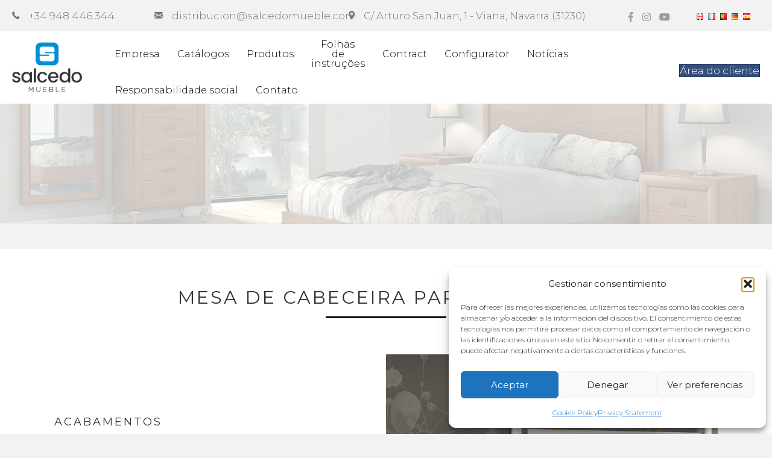

--- FILE ---
content_type: text/html; charset=UTF-8
request_url: https://salcedomueble.com/pt/producto/mesa-de-cabeceira-parma-624002/
body_size: 22002
content:
<!DOCTYPE html>
<html lang="pt-PT">
<head>
<meta charset="UTF-8" />
<meta name='viewport' content='width=device-width, initial-scale=1.0' />
<meta http-equiv='X-UA-Compatible' content='IE=edge' />
<link rel="profile" href="https://gmpg.org/xfn/11" />
<title>Mesa de cabeceira PARMA &#8211; 624002 &#8211; Salcedo Mueble</title>
<meta name='robots' content='max-image-preview:large' />
<link rel="alternate" href="https://salcedomueble.com/en/producto/bedside-table-parma-624002/" hreflang="en" />
<link rel="alternate" href="https://salcedomueble.com/fr/producto/table-de-chevet-parma-624002/" hreflang="fr" />
<link rel="alternate" href="https://salcedomueble.com/pt/producto/mesa-de-cabeceira-parma-624002/" hreflang="pt" />
<link rel="alternate" href="https://salcedomueble.com/de/producto/nachttisch-parma-624002/" hreflang="de" />
<link rel="alternate" href="https://salcedomueble.com/producto/mesita-de-noche-parma-624002/" hreflang="es" />
<link rel='dns-prefetch' href='//www.googletagmanager.com' />
<link rel='dns-prefetch' href='//cdnjs.cloudflare.com' />
<link rel='dns-prefetch' href='//fonts.googleapis.com' />
<link href='https://fonts.gstatic.com' crossorigin rel='preconnect' />
<link rel="alternate" type="application/rss+xml" title="Salcedo Mueble &raquo; Feed" href="https://salcedomueble.com/pt/feed/" />
<link rel="alternate" type="application/rss+xml" title="Salcedo Mueble &raquo; Feed de comentários" href="https://salcedomueble.com/pt/comments/feed/" />
<link rel="alternate" title="oEmbed (JSON)" type="application/json+oembed" href="https://salcedomueble.com/wp-json/oembed/1.0/embed?url=https%3A%2F%2Fsalcedomueble.com%2Fpt%2Fproducto%2Fmesa-de-cabeceira-parma-624002%2F&#038;lang=pt" />
<link rel="alternate" title="oEmbed (XML)" type="text/xml+oembed" href="https://salcedomueble.com/wp-json/oembed/1.0/embed?url=https%3A%2F%2Fsalcedomueble.com%2Fpt%2Fproducto%2Fmesa-de-cabeceira-parma-624002%2F&#038;format=xml&#038;lang=pt" />
<link rel="preload" href="https://cdnjs.cloudflare.com/ajax/libs/foundicons/3.0.0/foundation-icons.woff" as="font" type="font/woff2" crossorigin="anonymous">
<link rel="preload" href="//salcedomueble.b-cdn.net/wp-content/plugins/bb-plugin/fonts/fontawesome/5.15.4/webfonts/fa-brands-400.woff2" as="font" type="font/woff2" crossorigin="anonymous">
<link rel="preload" href="//salcedomueble.b-cdn.net/wp-content/plugins/bb-plugin/fonts/fontawesome/5.15.4/webfonts/fa-solid-900.woff2" as="font" type="font/woff2" crossorigin="anonymous">
<link rel="preload" href="//salcedomueble.b-cdn.net/wp-content/plugins/bb-plugin/fonts/fontawesome/5.15.4/webfonts/fa-regular-400.woff2" as="font" type="font/woff2" crossorigin="anonymous">
<style id='wp-img-auto-sizes-contain-inline-css'>
img:is([sizes=auto i],[sizes^="auto," i]){contain-intrinsic-size:3000px 1500px}
/*# sourceURL=wp-img-auto-sizes-contain-inline-css */
</style>
<style id='wp-emoji-styles-inline-css'>
img.wp-smiley, img.emoji {
display: inline !important;
border: none !important;
box-shadow: none !important;
height: 1em !important;
width: 1em !important;
margin: 0 0.07em !important;
vertical-align: -0.1em !important;
background: none !important;
padding: 0 !important;
}
/*# sourceURL=wp-emoji-styles-inline-css */
</style>
<style id='wp-block-library-inline-css'>
:root{--wp-block-synced-color:#7a00df;--wp-block-synced-color--rgb:122,0,223;--wp-bound-block-color:var(--wp-block-synced-color);--wp-editor-canvas-background:#ddd;--wp-admin-theme-color:#007cba;--wp-admin-theme-color--rgb:0,124,186;--wp-admin-theme-color-darker-10:#006ba1;--wp-admin-theme-color-darker-10--rgb:0,107,160.5;--wp-admin-theme-color-darker-20:#005a87;--wp-admin-theme-color-darker-20--rgb:0,90,135;--wp-admin-border-width-focus:2px}@media (min-resolution:192dpi){:root{--wp-admin-border-width-focus:1.5px}}.wp-element-button{cursor:pointer}:root .has-very-light-gray-background-color{background-color:#eee}:root .has-very-dark-gray-background-color{background-color:#313131}:root .has-very-light-gray-color{color:#eee}:root .has-very-dark-gray-color{color:#313131}:root .has-vivid-green-cyan-to-vivid-cyan-blue-gradient-background{background:linear-gradient(135deg,#00d084,#0693e3)}:root .has-purple-crush-gradient-background{background:linear-gradient(135deg,#34e2e4,#4721fb 50%,#ab1dfe)}:root .has-hazy-dawn-gradient-background{background:linear-gradient(135deg,#faaca8,#dad0ec)}:root .has-subdued-olive-gradient-background{background:linear-gradient(135deg,#fafae1,#67a671)}:root .has-atomic-cream-gradient-background{background:linear-gradient(135deg,#fdd79a,#004a59)}:root .has-nightshade-gradient-background{background:linear-gradient(135deg,#330968,#31cdcf)}:root .has-midnight-gradient-background{background:linear-gradient(135deg,#020381,#2874fc)}:root{--wp--preset--font-size--normal:16px;--wp--preset--font-size--huge:42px}.has-regular-font-size{font-size:1em}.has-larger-font-size{font-size:2.625em}.has-normal-font-size{font-size:var(--wp--preset--font-size--normal)}.has-huge-font-size{font-size:var(--wp--preset--font-size--huge)}.has-text-align-center{text-align:center}.has-text-align-left{text-align:left}.has-text-align-right{text-align:right}.has-fit-text{white-space:nowrap!important}#end-resizable-editor-section{display:none}.aligncenter{clear:both}.items-justified-left{justify-content:flex-start}.items-justified-center{justify-content:center}.items-justified-right{justify-content:flex-end}.items-justified-space-between{justify-content:space-between}.screen-reader-text{border:0;clip-path:inset(50%);height:1px;margin:-1px;overflow:hidden;padding:0;position:absolute;width:1px;word-wrap:normal!important}.screen-reader-text:focus{background-color:#ddd;clip-path:none;color:#444;display:block;font-size:1em;height:auto;left:5px;line-height:normal;padding:15px 23px 14px;text-decoration:none;top:5px;width:auto;z-index:100000}html :where(.has-border-color){border-style:solid}html :where([style*=border-top-color]){border-top-style:solid}html :where([style*=border-right-color]){border-right-style:solid}html :where([style*=border-bottom-color]){border-bottom-style:solid}html :where([style*=border-left-color]){border-left-style:solid}html :where([style*=border-width]){border-style:solid}html :where([style*=border-top-width]){border-top-style:solid}html :where([style*=border-right-width]){border-right-style:solid}html :where([style*=border-bottom-width]){border-bottom-style:solid}html :where([style*=border-left-width]){border-left-style:solid}html :where(img[class*=wp-image-]){height:auto;max-width:100%}:where(figure){margin:0 0 1em}html :where(.is-position-sticky){--wp-admin--admin-bar--position-offset:var(--wp-admin--admin-bar--height,0px)}@media screen and (max-width:600px){html :where(.is-position-sticky){--wp-admin--admin-bar--position-offset:0px}}
/*# sourceURL=wp-block-library-inline-css */
</style><style id='global-styles-inline-css'>
:root{--wp--preset--aspect-ratio--square: 1;--wp--preset--aspect-ratio--4-3: 4/3;--wp--preset--aspect-ratio--3-4: 3/4;--wp--preset--aspect-ratio--3-2: 3/2;--wp--preset--aspect-ratio--2-3: 2/3;--wp--preset--aspect-ratio--16-9: 16/9;--wp--preset--aspect-ratio--9-16: 9/16;--wp--preset--color--black: #000000;--wp--preset--color--cyan-bluish-gray: #abb8c3;--wp--preset--color--white: #ffffff;--wp--preset--color--pale-pink: #f78da7;--wp--preset--color--vivid-red: #cf2e2e;--wp--preset--color--luminous-vivid-orange: #ff6900;--wp--preset--color--luminous-vivid-amber: #fcb900;--wp--preset--color--light-green-cyan: #7bdcb5;--wp--preset--color--vivid-green-cyan: #00d084;--wp--preset--color--pale-cyan-blue: #8ed1fc;--wp--preset--color--vivid-cyan-blue: #0693e3;--wp--preset--color--vivid-purple: #9b51e0;--wp--preset--color--fl-heading-text: #333333;--wp--preset--color--fl-body-bg: #f2f2f2;--wp--preset--color--fl-body-text: #000000;--wp--preset--color--fl-accent: #36507d;--wp--preset--color--fl-accent-hover: #36507d;--wp--preset--color--fl-topbar-bg: #ffffff;--wp--preset--color--fl-topbar-text: #000000;--wp--preset--color--fl-topbar-link: #36507d;--wp--preset--color--fl-topbar-hover: #36507d;--wp--preset--color--fl-header-bg: #ffffff;--wp--preset--color--fl-header-text: #000000;--wp--preset--color--fl-header-link: #a8a8a8;--wp--preset--color--fl-header-hover: #8a8a8a;--wp--preset--color--fl-nav-bg: #ffffff;--wp--preset--color--fl-nav-link: #428bca;--wp--preset--color--fl-nav-hover: #428bca;--wp--preset--color--fl-content-bg: #ffffff;--wp--preset--color--fl-footer-widgets-bg: #ffffff;--wp--preset--color--fl-footer-widgets-text: #000000;--wp--preset--color--fl-footer-widgets-link: #428bca;--wp--preset--color--fl-footer-widgets-hover: #428bca;--wp--preset--color--fl-footer-bg: #ffffff;--wp--preset--color--fl-footer-text: #000000;--wp--preset--color--fl-footer-link: #428bca;--wp--preset--color--fl-footer-hover: #428bca;--wp--preset--gradient--vivid-cyan-blue-to-vivid-purple: linear-gradient(135deg,rgb(6,147,227) 0%,rgb(155,81,224) 100%);--wp--preset--gradient--light-green-cyan-to-vivid-green-cyan: linear-gradient(135deg,rgb(122,220,180) 0%,rgb(0,208,130) 100%);--wp--preset--gradient--luminous-vivid-amber-to-luminous-vivid-orange: linear-gradient(135deg,rgb(252,185,0) 0%,rgb(255,105,0) 100%);--wp--preset--gradient--luminous-vivid-orange-to-vivid-red: linear-gradient(135deg,rgb(255,105,0) 0%,rgb(207,46,46) 100%);--wp--preset--gradient--very-light-gray-to-cyan-bluish-gray: linear-gradient(135deg,rgb(238,238,238) 0%,rgb(169,184,195) 100%);--wp--preset--gradient--cool-to-warm-spectrum: linear-gradient(135deg,rgb(74,234,220) 0%,rgb(151,120,209) 20%,rgb(207,42,186) 40%,rgb(238,44,130) 60%,rgb(251,105,98) 80%,rgb(254,248,76) 100%);--wp--preset--gradient--blush-light-purple: linear-gradient(135deg,rgb(255,206,236) 0%,rgb(152,150,240) 100%);--wp--preset--gradient--blush-bordeaux: linear-gradient(135deg,rgb(254,205,165) 0%,rgb(254,45,45) 50%,rgb(107,0,62) 100%);--wp--preset--gradient--luminous-dusk: linear-gradient(135deg,rgb(255,203,112) 0%,rgb(199,81,192) 50%,rgb(65,88,208) 100%);--wp--preset--gradient--pale-ocean: linear-gradient(135deg,rgb(255,245,203) 0%,rgb(182,227,212) 50%,rgb(51,167,181) 100%);--wp--preset--gradient--electric-grass: linear-gradient(135deg,rgb(202,248,128) 0%,rgb(113,206,126) 100%);--wp--preset--gradient--midnight: linear-gradient(135deg,rgb(2,3,129) 0%,rgb(40,116,252) 100%);--wp--preset--font-size--small: 13px;--wp--preset--font-size--medium: 20px;--wp--preset--font-size--large: 36px;--wp--preset--font-size--x-large: 42px;--wp--preset--spacing--20: 0.44rem;--wp--preset--spacing--30: 0.67rem;--wp--preset--spacing--40: 1rem;--wp--preset--spacing--50: 1.5rem;--wp--preset--spacing--60: 2.25rem;--wp--preset--spacing--70: 3.38rem;--wp--preset--spacing--80: 5.06rem;--wp--preset--shadow--natural: 6px 6px 9px rgba(0, 0, 0, 0.2);--wp--preset--shadow--deep: 12px 12px 50px rgba(0, 0, 0, 0.4);--wp--preset--shadow--sharp: 6px 6px 0px rgba(0, 0, 0, 0.2);--wp--preset--shadow--outlined: 6px 6px 0px -3px rgb(255, 255, 255), 6px 6px rgb(0, 0, 0);--wp--preset--shadow--crisp: 6px 6px 0px rgb(0, 0, 0);}:where(.is-layout-flex){gap: 0.5em;}:where(.is-layout-grid){gap: 0.5em;}body .is-layout-flex{display: flex;}.is-layout-flex{flex-wrap: wrap;align-items: center;}.is-layout-flex > :is(*, div){margin: 0;}body .is-layout-grid{display: grid;}.is-layout-grid > :is(*, div){margin: 0;}:where(.wp-block-columns.is-layout-flex){gap: 2em;}:where(.wp-block-columns.is-layout-grid){gap: 2em;}:where(.wp-block-post-template.is-layout-flex){gap: 1.25em;}:where(.wp-block-post-template.is-layout-grid){gap: 1.25em;}.has-black-color{color: var(--wp--preset--color--black) !important;}.has-cyan-bluish-gray-color{color: var(--wp--preset--color--cyan-bluish-gray) !important;}.has-white-color{color: var(--wp--preset--color--white) !important;}.has-pale-pink-color{color: var(--wp--preset--color--pale-pink) !important;}.has-vivid-red-color{color: var(--wp--preset--color--vivid-red) !important;}.has-luminous-vivid-orange-color{color: var(--wp--preset--color--luminous-vivid-orange) !important;}.has-luminous-vivid-amber-color{color: var(--wp--preset--color--luminous-vivid-amber) !important;}.has-light-green-cyan-color{color: var(--wp--preset--color--light-green-cyan) !important;}.has-vivid-green-cyan-color{color: var(--wp--preset--color--vivid-green-cyan) !important;}.has-pale-cyan-blue-color{color: var(--wp--preset--color--pale-cyan-blue) !important;}.has-vivid-cyan-blue-color{color: var(--wp--preset--color--vivid-cyan-blue) !important;}.has-vivid-purple-color{color: var(--wp--preset--color--vivid-purple) !important;}.has-black-background-color{background-color: var(--wp--preset--color--black) !important;}.has-cyan-bluish-gray-background-color{background-color: var(--wp--preset--color--cyan-bluish-gray) !important;}.has-white-background-color{background-color: var(--wp--preset--color--white) !important;}.has-pale-pink-background-color{background-color: var(--wp--preset--color--pale-pink) !important;}.has-vivid-red-background-color{background-color: var(--wp--preset--color--vivid-red) !important;}.has-luminous-vivid-orange-background-color{background-color: var(--wp--preset--color--luminous-vivid-orange) !important;}.has-luminous-vivid-amber-background-color{background-color: var(--wp--preset--color--luminous-vivid-amber) !important;}.has-light-green-cyan-background-color{background-color: var(--wp--preset--color--light-green-cyan) !important;}.has-vivid-green-cyan-background-color{background-color: var(--wp--preset--color--vivid-green-cyan) !important;}.has-pale-cyan-blue-background-color{background-color: var(--wp--preset--color--pale-cyan-blue) !important;}.has-vivid-cyan-blue-background-color{background-color: var(--wp--preset--color--vivid-cyan-blue) !important;}.has-vivid-purple-background-color{background-color: var(--wp--preset--color--vivid-purple) !important;}.has-black-border-color{border-color: var(--wp--preset--color--black) !important;}.has-cyan-bluish-gray-border-color{border-color: var(--wp--preset--color--cyan-bluish-gray) !important;}.has-white-border-color{border-color: var(--wp--preset--color--white) !important;}.has-pale-pink-border-color{border-color: var(--wp--preset--color--pale-pink) !important;}.has-vivid-red-border-color{border-color: var(--wp--preset--color--vivid-red) !important;}.has-luminous-vivid-orange-border-color{border-color: var(--wp--preset--color--luminous-vivid-orange) !important;}.has-luminous-vivid-amber-border-color{border-color: var(--wp--preset--color--luminous-vivid-amber) !important;}.has-light-green-cyan-border-color{border-color: var(--wp--preset--color--light-green-cyan) !important;}.has-vivid-green-cyan-border-color{border-color: var(--wp--preset--color--vivid-green-cyan) !important;}.has-pale-cyan-blue-border-color{border-color: var(--wp--preset--color--pale-cyan-blue) !important;}.has-vivid-cyan-blue-border-color{border-color: var(--wp--preset--color--vivid-cyan-blue) !important;}.has-vivid-purple-border-color{border-color: var(--wp--preset--color--vivid-purple) !important;}.has-vivid-cyan-blue-to-vivid-purple-gradient-background{background: var(--wp--preset--gradient--vivid-cyan-blue-to-vivid-purple) !important;}.has-light-green-cyan-to-vivid-green-cyan-gradient-background{background: var(--wp--preset--gradient--light-green-cyan-to-vivid-green-cyan) !important;}.has-luminous-vivid-amber-to-luminous-vivid-orange-gradient-background{background: var(--wp--preset--gradient--luminous-vivid-amber-to-luminous-vivid-orange) !important;}.has-luminous-vivid-orange-to-vivid-red-gradient-background{background: var(--wp--preset--gradient--luminous-vivid-orange-to-vivid-red) !important;}.has-very-light-gray-to-cyan-bluish-gray-gradient-background{background: var(--wp--preset--gradient--very-light-gray-to-cyan-bluish-gray) !important;}.has-cool-to-warm-spectrum-gradient-background{background: var(--wp--preset--gradient--cool-to-warm-spectrum) !important;}.has-blush-light-purple-gradient-background{background: var(--wp--preset--gradient--blush-light-purple) !important;}.has-blush-bordeaux-gradient-background{background: var(--wp--preset--gradient--blush-bordeaux) !important;}.has-luminous-dusk-gradient-background{background: var(--wp--preset--gradient--luminous-dusk) !important;}.has-pale-ocean-gradient-background{background: var(--wp--preset--gradient--pale-ocean) !important;}.has-electric-grass-gradient-background{background: var(--wp--preset--gradient--electric-grass) !important;}.has-midnight-gradient-background{background: var(--wp--preset--gradient--midnight) !important;}.has-small-font-size{font-size: var(--wp--preset--font-size--small) !important;}.has-medium-font-size{font-size: var(--wp--preset--font-size--medium) !important;}.has-large-font-size{font-size: var(--wp--preset--font-size--large) !important;}.has-x-large-font-size{font-size: var(--wp--preset--font-size--x-large) !important;}
/*# sourceURL=global-styles-inline-css */
</style>
<style id='classic-theme-styles-inline-css'>
/*! This file is auto-generated */
.wp-block-button__link{color:#fff;background-color:#32373c;border-radius:9999px;box-shadow:none;text-decoration:none;padding:calc(.667em + 2px) calc(1.333em + 2px);font-size:1.125em}.wp-block-file__button{background:#32373c;color:#fff;text-decoration:none}
/*# sourceURL=/wp-includes/css/classic-themes.min.css */
</style>
<!-- <link rel='stylesheet' id='cmplz-general-css' href='//salcedomueble.b-cdn.net/wp-content/plugins/complianz-gdpr-premium/assets/css/cookieblocker.min.css?ver=1767869417' media='all' /> -->
<!-- <link rel='stylesheet' id='font-awesome-5-css' href='//salcedomueble.b-cdn.net/wp-content/plugins/bb-plugin/fonts/fontawesome/5.15.4/css/all.min.css?ver=2.10.0.4' media='all' /> -->
<link rel="stylesheet" type="text/css" href="//salcedomueble.b-cdn.net/wp-content/cache/wpfc-minified/5bupzhd/fuv2f.css" media="all"/>
<link rel='stylesheet' id='foundation-icons-css' href='https://cdnjs.cloudflare.com/ajax/libs/foundicons/3.0.0/foundation-icons.css?ver=2.10.0.4' media='all' />
<!-- <link rel='stylesheet' id='jquery-magnificpopup-css' href='//salcedomueble.b-cdn.net/wp-content/plugins/bb-plugin/css/jquery.magnificpopup.min.css?ver=2.10.0.4' media='all' /> -->
<!-- <link rel='stylesheet' id='jquery-swiper-css' href='//salcedomueble.b-cdn.net/wp-content/plugins/bbpowerpack/assets/css/swiper.min.css?ver=8.4.7' media='all' /> -->
<!-- <link rel='stylesheet' id='pp-owl-carousel-css' href='//salcedomueble.b-cdn.net/wp-content/plugins/bbpowerpack/assets/css/owl.carousel.css?ver=2.40.10' media='all' /> -->
<!-- <link rel='stylesheet' id='pp-owl-carousel-theme-css' href='//salcedomueble.b-cdn.net/wp-content/plugins/bbpowerpack/assets/css/owl.theme.css?ver=2.40.10' media='all' /> -->
<!-- <link rel='stylesheet' id='fl-builder-layout-bundle-e72f855b1d17861f55b518129411602a-css' href='//salcedomueble.b-cdn.net/wp-content/uploads/bb-plugin/cache/e72f855b1d17861f55b518129411602a-layout-bundle.css?ver=2.10.0.4-1.5.2.1-20251125200437' media='all' /> -->
<!-- <link rel='stylesheet' id='passster-public-css' href='//salcedomueble.b-cdn.net/wp-content/plugins/content-protector/assets/public/passster-public.min.css?ver=4.2.23' media='all' /> -->
<!-- <link rel='stylesheet' id='base-css' href='//salcedomueble.b-cdn.net/wp-content/themes/bb-theme/css/base.min.css?ver=1.7.19.1' media='all' /> -->
<!-- <link rel='stylesheet' id='fl-automator-skin-css' href='//salcedomueble.b-cdn.net/wp-content/uploads/bb-theme/skin-695f8afb3e8ba.css?ver=1.7.19.1' media='all' /> -->
<!-- <link rel='stylesheet' id='fl-child-theme-css' href='//salcedomueble.b-cdn.net/wp-content/themes/salcedo/style.css?ver=6.9' media='all' /> -->
<!-- <link rel='stylesheet' id='pp-animate-css' href='//salcedomueble.b-cdn.net/wp-content/plugins/bbpowerpack/assets/css/animate.min.css?ver=3.5.1' media='all' /> -->
<link rel="stylesheet" type="text/css" href="//salcedomueble.b-cdn.net/wp-content/cache/wpfc-minified/2ygsezsx/fwr8h.css" media="all"/>
<link rel='stylesheet' id='fl-builder-google-fonts-f055e9ebd2af4b44eb261638fcb36f3a-css' href='//fonts.googleapis.com/css?family=Montserrat%3A300%2C400%2C700%2C400&#038;ver=6.9' media='all' />
<script src='//salcedomueble.b-cdn.net/wp-content/cache/wpfc-minified/lkvb6oio/fuv0v.js' type="text/javascript"></script>
<!-- <script src="//salcedomueble.b-cdn.net/wp-includes/js/jquery/jquery.min.js?ver=3.7.1" id="jquery-core-js"></script> -->
<!-- <script src="//salcedomueble.b-cdn.net/wp-includes/js/jquery/jquery-migrate.min.js?ver=3.4.1" id="jquery-migrate-js"></script> -->
<!-- <script src="//salcedomueble.b-cdn.net/wp-content/plugins/content-protector/assets/public/cookie.js?ver=6.9" id="passster-cookie-js"></script> -->
<script id="passster-public-js-extra">
var ps_ajax = {"ajax_url":"https://salcedomueble.com/wp-admin/admin-ajax.php","nonce":"b9614f1435","hash_nonce":"91f7181b18","logout_nonce":"a5bdde79b8","post_id":"5888","shortcodes":[],"permalink":"https://salcedomueble.com/pt/producto/mesa-de-cabeceira-parma-624002/","cookie_duration_unit":"days","cookie_duration":"1","disable_cookie":"1","unlock_mode":"1"};
//# sourceURL=passster-public-js-extra
</script>
<script src='//salcedomueble.b-cdn.net/wp-content/cache/wpfc-minified/12ee99wc/fuv0v.js' type="text/javascript"></script>
<!-- <script src="//salcedomueble.b-cdn.net/wp-content/plugins/content-protector/assets/public/passster-public.min.js?ver=4.2.23" id="passster-public-js"></script> -->
<!-- Google tag (gtag.js) snippet added by Site Kit -->
<!-- Google Analytics snippet added by Site Kit -->
<script src="https://www.googletagmanager.com/gtag/js?id=GT-K54JKJ9" id="google_gtagjs-js" async></script>
<script id="google_gtagjs-js-after">
window.dataLayer = window.dataLayer || [];function gtag(){dataLayer.push(arguments);}
gtag("set","linker",{"domains":["salcedomueble.com"]});
gtag("js", new Date());
gtag("set", "developer_id.dZTNiMT", true);
gtag("config", "GT-K54JKJ9");
//# sourceURL=google_gtagjs-js-after
</script>
<link rel="https://api.w.org/" href="https://salcedomueble.com/wp-json/" /><link rel="EditURI" type="application/rsd+xml" title="RSD" href="https://salcedomueble.com/xmlrpc.php?rsd" />
<meta name="generator" content="WordPress 6.9" />
<link rel="canonical" href="https://salcedomueble.com/pt/producto/mesa-de-cabeceira-parma-624002/" />
<link rel='shortlink' href='https://salcedomueble.com/?p=5888' />
<script>
var bb_powerpack = {
version: '2.40.10',
getAjaxUrl: function() { return atob( 'aHR0cHM6Ly9zYWxjZWRvbXVlYmxlLmNvbS93cC1hZG1pbi9hZG1pbi1hamF4LnBocA==' ); },
callback: function() {},
mapMarkerData: {},
post_id: '5888',
search_term: '',
current_page: 'https://salcedomueble.com/pt/producto/mesa-de-cabeceira-parma-624002/',
conditionals: {
is_front_page: false,
is_home: false,
is_archive: false,
current_post_type: '',
is_tax: false,
is_author: false,
current_author: false,
is_search: false,
}
};
</script>
<meta name="generator" content="Site Kit by Google 1.168.0" />			<style>.cmplz-hidden {
display: none !important;
}</style>        <style>
.passster-form {
max-width: 700px !important;
margin: 0 auto !important;
}
.passster-form > form {
background: #FAFAFA;
padding: 20px 20px 20px 20px;
margin: 0px 0px 0px 0px;
border-radius: 0px;
}
.passster-form .ps-form-headline {
font-size: 24px;
font-weight: 500;
color: #000000;
}
.passster-form p {
font-size: 16px;
font-weight: 300;
color: #000;
}
.passster-submit, .passster-submit-recaptcha,
.passster-submit, .passster-submit-turnstile {
background: #000000;
padding: 10px 10px 10px 10px;
margin: 0px 0px 0px 0px;
border-radius: 0px;
font-size: 16pxpx;
font-weight: 400;
color: #fff;
}
.passster-submit:hover, .passster-submit-recaptcha:hover,
.passster-submit:hover, .passster-submit-turnstile:hover {
background: #000;
color: #fff;
}
</style>
<!-- Google Tag Manager snippet added by Site Kit -->
<script>
( function( w, d, s, l, i ) {
w[l] = w[l] || [];
w[l].push( {'gtm.start': new Date().getTime(), event: 'gtm.js'} );
var f = d.getElementsByTagName( s )[0],
j = d.createElement( s ), dl = l != 'dataLayer' ? '&l=' + l : '';
j.async = true;
j.src = 'https://www.googletagmanager.com/gtm.js?id=' + i + dl;
f.parentNode.insertBefore( j, f );
} )( window, document, 'script', 'dataLayer', 'GTM-5X2CVTZ5' );
</script>
<!-- End Google Tag Manager snippet added by Site Kit -->
<link rel="icon" href="//salcedomueble.b-cdn.net/wp-content/uploads/2025/04/cropped-favicon-1-32x32.png" sizes="32x32" />
<link rel="icon" href="//salcedomueble.b-cdn.net/wp-content/uploads/2025/04/cropped-favicon-1-192x192.png" sizes="192x192" />
<link rel="apple-touch-icon" href="//salcedomueble.b-cdn.net/wp-content/uploads/2025/04/cropped-favicon-1-180x180.png" />
<meta name="msapplication-TileImage" content="https://salcedomueble.com/wp-content/uploads/2025/04/cropped-favicon-1-270x270.png" />
<style id="wp-custom-css">
#menu-principal-es a {
padding-left:12px!important;
padding-right:12px!important;
}
@media (min-width:769px) {
#menu-principal-es #menu-item-7124, #menu-principal-en #menu-item-7157, #menu-principal-fr #menu-item-7162, #menu-principal-pt #menu-item-7165 {
text-align:center;
}
}		</style>
<!-- Global site tag (gtag.js) - Google Analytics -->
<script type="text/plain" data-service="google-analytics" data-category="statistics" async data-cmplz-src="https://www.googletagmanager.com/gtag/js?id=UA-41838392-1"></script>
<script>
window.dataLayer = window.dataLayer || [];
function gtag(){dataLayer.push(arguments);}
gtag('js', new Date());
gtag('config', 'UA-41838392-1');
</script>
</head>
<body data-rsssl=1 data-cmplz=1 class="wp-singular producto-template-default single single-producto postid-5888 wp-theme-bb-theme wp-child-theme-salcedo fl-builder-2-10-0-4 fl-themer-1-5-2-1-20251125200437 fl-theme-1-7-19-1 fl-no-js fl-theme-builder-header fl-theme-builder-header-cabecera-copy-4 fl-theme-builder-footer fl-theme-builder-footer-pie-de-pagina-copy-4 fl-theme-builder-singular fl-theme-builder-singular-products-copy fl-framework-base fl-preset-default fl-full-width fl-search-active" itemscope="itemscope" itemtype="https://schema.org/WebPage">
<!-- Google Tag Manager (noscript) snippet added by Site Kit -->
<noscript>
<iframe src="https://www.googletagmanager.com/ns.html?id=GTM-5X2CVTZ5" height="0" width="0" style="display:none;visibility:hidden"></iframe>
</noscript>
<!-- End Google Tag Manager (noscript) snippet added by Site Kit -->
<a aria-label="Saltar para o conteúdo" class="fl-screen-reader-text" href="#fl-main-content">Saltar para o conteúdo</a><div class="fl-page">
<header class="fl-builder-content fl-builder-content-508 fl-builder-global-templates-locked" data-post-id="508" data-type="header" data-sticky="1" data-sticky-on="" data-sticky-breakpoint="medium" data-shrink="0" data-overlay="0" data-overlay-bg="transparent" data-shrink-image-height="50px" role="banner" itemscope="itemscope" itemtype="http://schema.org/WPHeader"><div class="fl-row fl-row-full-width fl-row-bg-color fl-node-61895e71491e9 fl-row-default-height fl-row-align-center fl-visible-desktop fl-visible-large fl-visible-medium" data-node="61895e71491e9">
<div class="fl-row-content-wrap">
<div class="fl-row-content fl-row-fixed-width fl-node-content">
<div class="fl-col-group fl-node-61895e71491ea" data-node="61895e71491ea">
<div class="fl-col fl-node-61895e71491eb fl-col-bg-color fl-col-small" data-node="61895e71491eb">
<div class="fl-col-content fl-node-content"><div class="fl-module fl-module-icon fl-node-61895e71491ef" data-node="61895e71491ef">
<div class="fl-module-content fl-node-content">
<div class="fl-icon-wrap">
<span class="fl-icon">
<a href="tel:+34948446344" target="_self"  tabindex="-1" aria-hidden="true" aria-labelledby="fl-icon-text-61895e71491ef" rel="nofollow" >
<i class="fi-telephone" aria-hidden="true"></i>
</a>
</span>
<div id="fl-icon-text-61895e71491ef" class="fl-icon-text">
<a href="tel:+34948446344" target="_self"  class="fl-icon-text-link fl-icon-text-wrap" rel="nofollow" >
<p>+34 948 446 344</p>						</a>
</div>
</div>
</div>
</div>
</div>
</div>
<div class="fl-col fl-node-61895e71491f0 fl-col-bg-color fl-col-small" data-node="61895e71491f0">
<div class="fl-col-content fl-node-content"><div class="fl-module fl-module-icon fl-node-61895e71491f1" data-node="61895e71491f1">
<div class="fl-module-content fl-node-content">
<div class="fl-icon-wrap">
<span class="fl-icon">
<a href="mailto:distribucion@salcedomueble.com" target="_self"  tabindex="-1" aria-hidden="true" aria-labelledby="fl-icon-text-61895e71491f1" rel="nofollow" >
<i class="fi-mail" aria-hidden="true"></i>
</a>
</span>
<div id="fl-icon-text-61895e71491f1" class="fl-icon-text">
<a href="mailto:distribucion@salcedomueble.com" target="_self"  class="fl-icon-text-link fl-icon-text-wrap" rel="nofollow" >
<p>distribucion@salcedomueble.com</p>						</a>
</div>
</div>
</div>
</div>
</div>
</div>
<div class="fl-col fl-node-61895e71491f2 fl-col-bg-color fl-col-small" data-node="61895e71491f2">
<div class="fl-col-content fl-node-content"><div class="fl-module fl-module-icon fl-node-61895e71491f3" data-node="61895e71491f3">
<div class="fl-module-content fl-node-content">
<div class="fl-icon-wrap">
<span class="fl-icon">
<a href="https://goo.gl/maps/a8h2FgKKniqouhAa6" target="_blank"  tabindex="-1" aria-hidden="true" aria-labelledby="fl-icon-text-61895e71491f3" rel="noopener nofollow" >
<i class="fi-marker" aria-hidden="true"></i>
</a>
</span>
<div id="fl-icon-text-61895e71491f3" class="fl-icon-text">
<a href="https://goo.gl/maps/a8h2FgKKniqouhAa6" target="_blank"  class="fl-icon-text-link fl-icon-text-wrap" rel="noopener nofollow" >
<p>C/ Arturo San Juan, 1 - Viana, Navarra (31230)</p>						</a>
</div>
</div>
</div>
</div>
</div>
</div>
<div class="fl-col fl-node-61895e71491ec fl-col-bg-color fl-col-small" data-node="61895e71491ec">
<div class="fl-col-content fl-node-content"><div class="fl-module fl-module-icon-group fl-node-61895e71491ed" data-node="61895e71491ed">
<div class="fl-module-content fl-node-content">
<div class="fl-icon-group">
<span class="fl-icon">
<a href="https://www.facebook.com/SalcedoMuebleFabricante/" target="_blank" rel="noopener nofollow" >
<i class="fab fa-facebook-f" aria-hidden="true"></i>
</a>
</span>
<span class="fl-icon">
<a href="https://www.instagram.com/salcedo_mueble/" target="_blank" rel="noopener nofollow" >
<i class="fab fa-instagram" aria-hidden="true"></i>
</a>
</span>
<span class="fl-icon">
<a href="https://www.youtube.com/channel/UCvnwUVOgghkS55MW4UQKj6g" target="_blank" rel="noopener nofollow" >
<i class="fab fa-youtube" aria-hidden="true"></i>
</a>
</span>
</div>
</div>
</div>
</div>
</div>
<div class="fl-col fl-node-w79g3ry6f10d fl-col-bg-color fl-col-small" data-node="w79g3ry6f10d">
<div class="fl-col-content fl-node-content"><div class="fl-module fl-module-rich-text fl-node-61895e71491f4" data-node="61895e71491f4">
<div class="fl-module-content fl-node-content">
<div class="fl-rich-text">
<p><ul class="polylang_langswitcher">	<li class="lang-item lang-item-2 lang-item-en lang-item-first"><a lang="en-GB" hreflang="en-GB" href="https://salcedomueble.com/en/producto/bedside-table-parma-624002/"><img loading="lazy" decoding="async" src="[data-uri]" alt="English" width="16" height="11" style="width: 16px; height: 11px;" /></a></li>
<li class="lang-item lang-item-4 lang-item-fr"><a lang="fr-FR" hreflang="fr-FR" href="https://salcedomueble.com/fr/producto/table-de-chevet-parma-624002/"><img loading="lazy" decoding="async" src="[data-uri]" alt="Français" width="16" height="11" style="width: 16px; height: 11px;" /></a></li>
<li class="lang-item lang-item-6 lang-item-pt current-lang"><a lang="pt-PT" hreflang="pt-PT" href="https://salcedomueble.com/pt/producto/mesa-de-cabeceira-parma-624002/" aria-current="true"><img loading="lazy" decoding="async" src="[data-uri]" alt="Português" width="16" height="11" style="width: 16px; height: 11px;" /></a></li>
<li class="lang-item lang-item-8 lang-item-de"><a lang="de-DE" hreflang="de-DE" href="https://salcedomueble.com/de/producto/nachttisch-parma-624002/"><img loading="lazy" decoding="async" src="[data-uri]" alt="Deutsch" width="16" height="11" style="width: 16px; height: 11px;" /></a></li>
<li class="lang-item lang-item-10 lang-item-es"><a lang="es-ES" hreflang="es-ES" href="https://salcedomueble.com/producto/mesita-de-noche-parma-624002/"><img loading="lazy" decoding="async" src="[data-uri]" alt="Español" width="16" height="11" style="width: 16px; height: 11px;" /></a></li>
</ul></p>
</div>
</div>
</div>
</div>
</div>
</div>
</div>
</div>
</div>
<div class="fl-row fl-row-full-width fl-row-bg-color fl-node-61895e71491e0 fl-row-default-height fl-row-align-center" data-node="61895e71491e0">
<div class="fl-row-content-wrap">
<div class="fl-row-content fl-row-fixed-width fl-node-content">
<div class="fl-col-group fl-node-61895e71491e4 fl-col-group-equal-height fl-col-group-align-center fl-col-group-custom-width" data-node="61895e71491e4">
<div class="fl-col fl-node-61895e71491e7 fl-col-bg-color fl-col-small fl-col-small-custom-width" data-node="61895e71491e7">
<div class="fl-col-content fl-node-content"><div class="fl-module fl-module-photo fl-node-61895e71491ee fl-fill-container" data-node="61895e71491ee">
<div class="fl-module-content fl-node-content">
<div role="figure" class="fl-photo fl-photo-align-left" itemscope itemtype="https://schema.org/ImageObject">
<div class="fl-photo-content fl-photo-img-png">
<a href="/" target="_self" itemprop="url">
<img loading="lazy" decoding="async" class="fl-photo-img wp-image-7245 size-full" src="//salcedomueble.b-cdn.net/wp-content/uploads/2021/10/logo-2025-vert.png" alt="logo-2025-vert" height="471" width="618" title="logo-2025-vert"  data-no-lazy="1" itemprop="image" srcset="//salcedomueble.b-cdn.net/wp-content/uploads/2021/10/logo-2025-vert.png 618w, //salcedomueble.b-cdn.net/wp-content/uploads/2021/10/logo-2025-vert-300x229.png 300w" sizes="auto, (max-width: 618px) 100vw, 618px" />
</a>
</div>
</div>
</div>
</div>
<div class="fl-module fl-module-rich-text fl-node-q8xt9hf53m2w fl-visible-mobile" data-node="q8xt9hf53m2w">
<div class="fl-module-content fl-node-content">
<div class="fl-rich-text">
<p style="text-align: center;"><ul class="polylang_langswitcher">	<li class="lang-item lang-item-2 lang-item-en lang-item-first"><a lang="en-GB" hreflang="en-GB" href="https://salcedomueble.com/en/producto/bedside-table-parma-624002/"><img loading="lazy" decoding="async" src="[data-uri]" alt="English" width="16" height="11" style="width: 16px; height: 11px;" /></a></li>
<li class="lang-item lang-item-4 lang-item-fr"><a lang="fr-FR" hreflang="fr-FR" href="https://salcedomueble.com/fr/producto/table-de-chevet-parma-624002/"><img loading="lazy" decoding="async" src="[data-uri]" alt="Français" width="16" height="11" style="width: 16px; height: 11px;" /></a></li>
<li class="lang-item lang-item-6 lang-item-pt current-lang"><a lang="pt-PT" hreflang="pt-PT" href="https://salcedomueble.com/pt/producto/mesa-de-cabeceira-parma-624002/" aria-current="true"><img loading="lazy" decoding="async" src="[data-uri]" alt="Português" width="16" height="11" style="width: 16px; height: 11px;" /></a></li>
<li class="lang-item lang-item-8 lang-item-de"><a lang="de-DE" hreflang="de-DE" href="https://salcedomueble.com/de/producto/nachttisch-parma-624002/"><img loading="lazy" decoding="async" src="[data-uri]" alt="Deutsch" width="16" height="11" style="width: 16px; height: 11px;" /></a></li>
<li class="lang-item lang-item-10 lang-item-es"><a lang="es-ES" hreflang="es-ES" href="https://salcedomueble.com/producto/mesita-de-noche-parma-624002/"><img loading="lazy" decoding="async" src="[data-uri]" alt="Español" width="16" height="11" style="width: 16px; height: 11px;" /></a></li>
</ul></p>
</div>
</div>
</div>
</div>
</div>
<div class="fl-col fl-node-61895e71491f5 fl-col-bg-color" data-node="61895e71491f5">
<div class="fl-col-content fl-node-content"><div class="fl-module fl-module-menu fl-node-61895e71491f6" data-node="61895e71491f6">
<div class="fl-module-content fl-node-content">
<div class="fl-menu fl-menu-responsive-toggle-large-mobile">
<button class="fl-menu-mobile-toggle hamburger fl-content-ui-button" aria-haspopup="menu" aria-label="Menú"><span class="fl-menu-icon svg-container"><svg version="1.1" class="hamburger-menu" xmlns="http://www.w3.org/2000/svg" xmlns:xlink="http://www.w3.org/1999/xlink" viewBox="0 0 512 512">
<rect class="fl-hamburger-menu-top" width="512" height="102"/>
<rect class="fl-hamburger-menu-middle" y="205" width="512" height="102"/>
<rect class="fl-hamburger-menu-bottom" y="410" width="512" height="102"/>
</svg>
</span></button>	<div class="fl-clear"></div>
<nav role="navigation" aria-label="Menú" itemscope="itemscope" itemtype="https://schema.org/SiteNavigationElement"><ul id="menu-principal-pt" class="menu fl-menu-horizontal fl-toggle-none"><li id="menu-item-402" class="menu-item menu-item-type-post_type menu-item-object-page"><a role="menuitem" href="https://salcedomueble.com/pt/sobre-nos/">Empresa</a></li><li id="menu-item-2718" class="menu-item menu-item-type-post_type menu-item-object-page"><a role="menuitem" href="https://salcedomueble.com/pt/catalogos/">Catálogos</a></li><li id="menu-item-704" class="menu-item menu-item-type-custom menu-item-object-custom menu-item-has-children fl-has-submenu"><div class="fl-has-submenu-container"><a role="menuitem" href="#" aria-haspopup="menu" aria-expanded="false" aria-controls="sub-menu-704">Produtos</a></div><ul id="sub-menu-704" class="sub-menu" role="menu">	<li id="menu-item-6515" class="menu-item menu-item-type-post_type menu-item-object-page menu-item-has-children fl-has-submenu"><div class="fl-has-submenu-container"><a role="menuitem" href="https://salcedomueble.com/catalogo-salon-moderno-aire/" aria-haspopup="menu" aria-expanded="false" aria-controls="sub-menu-6515">Sala de estar moderna &#8211; Aire</a></div>	<ul id="sub-menu-6515" class="sub-menu" role="menu">		<li id="menu-item-6651" class="menu-item menu-item-type-post_type menu-item-object-page"><a role="menuitem" href="https://salcedomueble.com/pt/catalogo-sala-de-estar-aire/aparadores-e-auxiliares/">Aparadores e auxiliares</a></li>		<li id="menu-item-6653" class="menu-item menu-item-type-post_type menu-item-object-page"><a role="menuitem" href="https://salcedomueble.com/pt/catalogo-sala-de-estar-aire/mesas-e-cadeiras/">Mesas e cadeiras</a></li>		<li id="menu-item-6652" class="menu-item menu-item-type-post_type menu-item-object-page"><a role="menuitem" href="https://salcedomueble.com/pt/catalogo-sala-de-estar-aire/composicoes/">Composições</a></li>		<li id="menu-item-6783" class="menu-item menu-item-type-post_type menu-item-object-page"><a role="menuitem" href="https://salcedomueble.com/pt/catalogo-sala-de-estar-aire/vitrinas-aire-2/">Vitrinas</a></li></ul></li>	<li id="menu-item-705" class="menu-item menu-item-type-post_type menu-item-object-page menu-item-has-children fl-has-submenu"><div class="fl-has-submenu-container"><a role="menuitem" href="https://salcedomueble.com/pt/catalogo-sala-de-estar-moderna/" aria-haspopup="menu" aria-expanded="false" aria-controls="sub-menu-705">Sala de estar moderna &#8211; Class</a></div>	<ul id="sub-menu-705" class="sub-menu" role="menu">		<li id="menu-item-2068" class="menu-item menu-item-type-post_type menu-item-object-page"><a role="menuitem" href="https://salcedomueble.com/pt/catalogo-sala-de-estar-moderna/aparadores-e-auxiliares/">Aparadores e auxiliares</a></li>		<li id="menu-item-2072" class="menu-item menu-item-type-post_type menu-item-object-page"><a role="menuitem" href="https://salcedomueble.com/pt/catalogo-sala-de-estar-moderna/composicoes/">Composições</a></li>		<li id="menu-item-2071" class="menu-item menu-item-type-post_type menu-item-object-page"><a role="menuitem" href="https://salcedomueble.com/pt/catalogo-sala-de-estar-aire/mesas-e-cadeiras/">Mesas e cadeiras</a></li>		<li id="menu-item-2070" class="menu-item menu-item-type-post_type menu-item-object-page"><a role="menuitem" href="https://salcedomueble.com/pt/catalogo-sala-de-estar-moderna/estantes/">Estantes</a></li>		<li id="menu-item-2069" class="menu-item menu-item-type-post_type menu-item-object-page"><a role="menuitem" href="https://salcedomueble.com/pt/catalogo-sala-de-estar-moderna/camas-dobraveis/">Camas dobráveis</a></li></ul></li>	<li id="menu-item-1098" class="menu-item menu-item-type-post_type menu-item-object-page menu-item-has-children fl-has-submenu"><div class="fl-has-submenu-container"><a role="menuitem" href="https://salcedomueble.com/pt/catalogo-quarto-contemporaneo/" aria-haspopup="menu" aria-expanded="false" aria-controls="sub-menu-1098">Quarto contemporâneo &#8211; Parma</a></div>	<ul id="sub-menu-1098" class="sub-menu" role="menu">		<li id="menu-item-2888" class="menu-item menu-item-type-post_type menu-item-object-page"><a role="menuitem" href="https://salcedomueble.com/pt/catalogo-quarto-contemporaneo/roupeiros/">Roupeiros</a></li>		<li id="menu-item-2889" class="menu-item menu-item-type-post_type menu-item-object-page"><a role="menuitem" href="https://salcedomueble.com/pt/catalogo-quarto-contemporaneo/cabeceiras-de-cama/">Cabeceiras de cama</a></li>		<li id="menu-item-2890" class="menu-item menu-item-type-post_type menu-item-object-page"><a role="menuitem" href="https://salcedomueble.com/pt/catalogo-quarto-contemporaneo/comodas-y-chiffoniers/">Cômodas e chiffoniers</a></li>		<li id="menu-item-2887" class="menu-item menu-item-type-post_type menu-item-object-page"><a role="menuitem" href="https://salcedomueble.com/pt/catalogo-quarto-contemporaneo/armacao-de-cama/">Armaçao de cama</a></li>		<li id="menu-item-2891" class="menu-item menu-item-type-post_type menu-item-object-page"><a role="menuitem" href="https://salcedomueble.com/pt/catalogo-quarto-contemporaneo/mesas-de-cabeceira/">Mesas de cabeceira</a></li></ul></li>	<li id="menu-item-2221" class="menu-item menu-item-type-post_type menu-item-object-page menu-item-has-children fl-has-submenu"><div class="fl-has-submenu-container"><a role="menuitem" href="https://salcedomueble.com/pt/catalogo-sala-de-estar-contemporanea/" aria-haspopup="menu" aria-expanded="false" aria-controls="sub-menu-2221">Sala de estar contemporânea &#8211; ECO</a></div>	<ul id="sub-menu-2221" class="sub-menu" role="menu">		<li id="menu-item-2222" class="menu-item menu-item-type-post_type menu-item-object-page"><a role="menuitem" href="https://salcedomueble.com/pt/catalogo-sala-de-estar-aire/aparadores-e-auxiliares/">Aparadores e auxiliares</a></li>		<li id="menu-item-2218" class="menu-item menu-item-type-post_type menu-item-object-page"><a role="menuitem" href="https://salcedomueble.com/pt/catalogo-sala-de-estar-aire/composicoes/">Composições</a></li>		<li id="menu-item-2219" class="menu-item menu-item-type-post_type menu-item-object-page"><a role="menuitem" href="https://salcedomueble.com/pt/catalogo-sala-de-estar-contemporanea/mesas-e-cadeiras/">Mesas e cadeiras</a></li>		<li id="menu-item-2220" class="menu-item menu-item-type-post_type menu-item-object-page"><a role="menuitem" href="https://salcedomueble.com/pt/catalogo-sala-de-estar-contemporanea/estantes/">Estantes</a></li></ul></li>	<li id="menu-item-7962" class="menu-item menu-item-type-post_type menu-item-object-page menu-item-has-children fl-has-submenu"><div class="fl-has-submenu-container"><a role="menuitem" href="https://salcedomueble.com/pt/catalogo-de-quartos-eclipse/" aria-haspopup="menu" aria-expanded="false" aria-controls="sub-menu-7962">Quarto Moderno &#8211; Eclipse</a></div>	<ul id="sub-menu-7962" class="sub-menu" role="menu">		<li id="menu-item-7992" class="menu-item menu-item-type-post_type menu-item-object-page"><a role="menuitem" href="https://salcedomueble.com/pt/catalogo-de-quartos-eclipse/armarios/">Armários</a></li>		<li id="menu-item-8032" class="menu-item menu-item-type-post_type menu-item-object-page"><a role="menuitem" href="https://salcedomueble.com/pt/catalogo-de-quartos-eclipse/cabeceira-da-cama/">Cabeceira da cama</a></li>		<li id="menu-item-8063" class="menu-item menu-item-type-post_type menu-item-object-page"><a role="menuitem" href="https://salcedomueble.com/pt/catalogo-de-quartos-eclipse/comodas-e-aparadores/">Cómodas e aparadores</a></li>		<li id="menu-item-8107" class="menu-item menu-item-type-post_type menu-item-object-page"><a role="menuitem" href="https://salcedomueble.com/pt/catalogo-de-quartos-eclipse/camas-dobraveis/">Camas dobráveis</a></li>		<li id="menu-item-8137" class="menu-item menu-item-type-post_type menu-item-object-page"><a role="menuitem" href="https://salcedomueble.com/pt/catalogo-de-quartos-eclipse/mesas-de-cabeceira/">Mesas de cabeceira</a></li></ul></li>	<li id="menu-item-8662" class="menu-item menu-item-type-post_type menu-item-object-page menu-item-has-children fl-has-submenu"><div class="fl-has-submenu-container"><a role="menuitem" href="https://salcedomueble.com/pt/catalogo-da-exposicao-leben-modern/" aria-haspopup="menu" aria-expanded="false" aria-controls="sub-menu-8662">Sala de estar moderna &#8211; Leben</a></div>	<ul id="sub-menu-8662" class="sub-menu" role="menu">		<li id="menu-item-8663" class="menu-item menu-item-type-post_type menu-item-object-page"><a role="menuitem" href="https://salcedomueble.com/pt/catalogo-da-exposicao-leben-modern/tabelas/">Tabelas</a></li>		<li id="menu-item-8664" class="menu-item menu-item-type-post_type menu-item-object-page"><a role="menuitem" href="https://salcedomueble.com/pt/catalogo-da-exposicao-leben-modern/estantes/">Estantes</a></li>		<li id="menu-item-8665" class="menu-item menu-item-type-post_type menu-item-object-page"><a role="menuitem" href="https://salcedomueble.com/pt/catalogo-da-exposicao-leben-modern/corpos-de-salao/">Corpos de salão</a></li>		<li id="menu-item-8666" class="menu-item menu-item-type-post_type menu-item-object-page"><a role="menuitem" href="https://salcedomueble.com/pt/catalogo-da-exposicao-leben-modern/aparadores/">Aparadores e auxiliares</a></li></ul></li></ul></li><li id="menu-item-7165" class="menu-item menu-item-type-post_type menu-item-object-page"><a role="menuitem" href="https://salcedomueble.com/pt/folhas-de-instrucoes/">Folhas<br>de<br>instruções</a></li><li id="menu-item-486" class="menu-item menu-item-type-post_type menu-item-object-page"><a role="menuitem" href="https://salcedomueble.com/pt/contract-3/">Contract</a></li><li id="menu-item-404" class="menu-item menu-item-type-custom menu-item-object-custom"><a role="menuitem" href="https://salcedomueble.com/PLANIFICADOR_3D.html">Configurator</a></li><li id="menu-item-446" class="menu-item menu-item-type-post_type menu-item-object-page"><a role="menuitem" href="https://salcedomueble.com/pt/noticia/">Notícias</a></li><li id="menu-item-2745" class="menu-item menu-item-type-post_type menu-item-object-page"><a role="menuitem" href="https://salcedomueble.com/pt/responsabilidade-social/">Responsabilidade social</a></li><li id="menu-item-403" class="menu-item menu-item-type-post_type menu-item-object-page"><a role="menuitem" href="https://salcedomueble.com/pt/contato/">Contato</a></li></ul></nav></div>
</div>
</div>
</div>
</div>
<div class="fl-col fl-node-61895e71491e8 fl-col-bg-color fl-col-small fl-col-small-custom-width" data-node="61895e71491e8">
<div class="fl-col-content fl-node-content"><div class="fl-module fl-module-button fl-node-zitfp6m7hlj0" data-node="zitfp6m7hlj0">
<div class="fl-module-content fl-node-content">
<div class="fl-button-wrap fl-button-width-auto fl-button-right">
<a href="/portugues/area-de-ordens/"  target="_self" rel="nofollow"   class="fl-button"  rel="nofollow" >
<span class="fl-button-text">Área do cliente</span>
</a>
</div>
</div>
</div>
</div>
</div>
</div>
</div>
</div>
</div>
</header>	<div id="fl-main-content" class="fl-page-content" itemprop="mainContentOfPage" role="main">
<div class="fl-builder-content fl-builder-content-3414 fl-builder-global-templates-locked" data-post-id="3414"><div class="fl-row fl-row-full-width fl-row-bg-photo fl-node-4n983tdqa2br fl-row-custom-height fl-row-align-center fl-row-bg-overlay" data-node="4n983tdqa2br">
<div class="fl-row-content-wrap">
<div class="fl-row-content fl-row-fixed-width fl-node-content">
<div class="fl-col-group fl-node-3dsepo0fq517" data-node="3dsepo0fq517">
<div class="fl-col fl-node-sp7zo9bht83q fl-col-bg-color" data-node="sp7zo9bht83q">
<div class="fl-col-content fl-node-content"></div>
</div>
</div>
</div>
</div>
</div>
<div class="fl-row fl-row-full-width fl-row-bg-color fl-node-hfw70e2i6prj fl-row-default-height fl-row-align-center" data-node="hfw70e2i6prj">
<div class="fl-row-content-wrap">
<div class="fl-row-content fl-row-fixed-width fl-node-content">
<div class="fl-col-group fl-node-y97w4qjhdeos fl-col-group-equal-height fl-col-group-align-center" data-node="y97w4qjhdeos">
<div class="fl-col fl-node-b6w8yhkfxvul fl-col-bg-color" data-node="b6w8yhkfxvul">
<div class="fl-col-content fl-node-content"><div class="fl-module fl-module-pp-breadcrumbs fl-node-y9qel7hm6u4i" data-node="y9qel7hm6u4i">
<div class="fl-module-content fl-node-content">
<div class="pp-breadcrumbs pp-breadcrumbs-yoast">
</div>	</div>
</div>
</div>
</div>
</div>
</div>
</div>
</div>
<div class="fl-row fl-row-full-width fl-row-bg-none fl-node-jn2m15fug6ys fl-row-default-height fl-row-align-center" data-node="jn2m15fug6ys">
<div class="fl-row-content-wrap">
<div class="fl-row-content fl-row-fixed-width fl-node-content">
<div class="fl-col-group fl-node-xqo9jymuslat" data-node="xqo9jymuslat">
<div class="fl-col fl-node-4mdgejokp52n fl-col-bg-color fl-col-has-cols" data-node="4mdgejokp52n">
<div class="fl-col-content fl-node-content"><div class="fl-module fl-module-pp-heading fl-node-ghwzei41rlxf" data-node="ghwzei41rlxf">
<div class="fl-module-content fl-node-content">
<div class="pp-heading-content">
<div class="pp-heading  pp-center">
<h1 class="heading-title">
<span class="title-text pp-primary-title">Mesa de cabeceira PARMA &#8211; 624002</span>
</h1>
<div class="pp-heading-separator line_only pp-center">
<span class="pp-separator-line"></span>
</div>
</div>
</div>
</div>
</div>
<div class="fl-col-group fl-node-mo4rjz27hile fl-col-group-nested fl-col-group-equal-height fl-col-group-align-center" data-node="mo4rjz27hile">
<div class="fl-col fl-node-3v67ujaiw14h fl-col-bg-color fl-col-small" data-node="3v67ujaiw14h">
<div class="fl-col-content fl-node-content"><div class="fl-module fl-module-pp-heading fl-node-9wfi48q21ujk" data-node="9wfi48q21ujk">
<div class="fl-module-content fl-node-content">
<div class="pp-heading-content">
<div class="pp-heading  pp-left">
<h2 class="heading-title">
<span class="title-text pp-primary-title">Acabamentos</span>
</h2>
<div class="pp-heading-separator line_only pp-left">
<span class="pp-separator-line"></span>
</div>
</div>
</div>
</div>
</div>
<div class="fl-module fl-module-rich-text fl-node-z63hm4a7s5eb" data-node="z63hm4a7s5eb">
<div class="fl-module-content fl-node-content">
<div class="fl-rich-text">
<p>Branco</p>
</div>
</div>
</div>
<div class="fl-module fl-module-pp-heading fl-node-x5sk9aud71io" data-node="x5sk9aud71io">
<div class="fl-module-content fl-node-content">
<div class="pp-heading-content">
<div class="pp-heading  pp-left">
<h2 class="heading-title">
<span class="title-text pp-primary-title">Descrição</span>
</h2>
<div class="pp-heading-separator line_only pp-left">
<span class="pp-separator-line"></span>
</div>
</div>
</div>
</div>
</div>
<div class="fl-module fl-module-rich-text fl-node-dmf6p8nct13u" data-node="dmf6p8nct13u">
<div class="fl-module-content fl-node-content">
<div class="fl-rich-text">
<p>Mesa de cabeceira com três gavetas disponível na largura de 47/54cm.</p>
</div>
</div>
</div>
<div class="fl-module fl-module-pp-heading fl-node-nxc3ul2ztvkb" data-node="nxc3ul2ztvkb">
<div class="fl-module-content fl-node-content">
<div class="pp-heading-content">
<div class="pp-heading  pp-left">
<h2 class="heading-title">
<span class="title-text pp-primary-title">Dimensões</span>
</h2>
<div class="pp-heading-separator line_only pp-left">
<span class="pp-separator-line"></span>
</div>
</div>
</div>
</div>
</div>
<div class="fl-module fl-module-rich-text fl-node-4yhk5w0e7u9q ancho" data-node="4yhk5w0e7u9q">
<div class="fl-module-content fl-node-content">
<div class="fl-rich-text">
</div>
</div>
</div>
<div class="fl-module fl-module-rich-text fl-node-5bjhkm3pida9 fondo" data-node="5bjhkm3pida9">
<div class="fl-module-content fl-node-content">
<div class="fl-rich-text">
</div>
</div>
</div>
<div class="fl-module fl-module-rich-text fl-node-x6f94u8b3ynj alto" data-node="x6f94u8b3ynj">
<div class="fl-module-content fl-node-content">
<div class="fl-rich-text">
</div>
</div>
</div>
</div>
</div>
<div class="fl-col fl-node-krfvn6o3s4a1 fl-col-bg-color fl-col-small" data-node="krfvn6o3s4a1">
<div class="fl-col-content fl-node-content"><div class="fl-module fl-module-pp-image-carousel fl-node-wgy9x1z8c4oj galeria" data-node="wgy9x1z8c4oj">
<div class="fl-module-content fl-node-content">
<div class="pp-image-carousel-wrapper pp-nav-outside">
<div class="pp-image-carousel swiper swiper-container slider-type-carousel" role="region" aria-label="Slider">
<div class="swiper-wrapper">
<div class="pp-image-carousel-item pp-image-carousel-link swiper-slide" role="group" aria-label="Slide 1">
<a href="//salcedomueble.b-cdn.net/wp-content/uploads/2021/11/624002.jpg" target="_self" data-caption="" aria-label="">
<div class="pp-carousel-image-container">
<figure class="swiper-slide-inner use-as-background">
<img loading="lazy" decoding="async" class="swiper-slide-image" src="//salcedomueble.b-cdn.net/wp-content/uploads/2021/11/624002.jpg" alt="" srcset="//salcedomueble.b-cdn.net/wp-content/uploads/2021/11/624002.jpg 745w, //salcedomueble.b-cdn.net/wp-content/uploads/2021/11/624002-238x300.jpg 238w" width="745" height="939" />
</figure>
</div>
</a>
</div>
</div>
</div>
</div>	</div>
</div>
</div>
</div>
</div>
</div>
</div>
</div>
</div>
</div>
</div>
<div class="fl-row fl-row-full-width fl-row-bg-photo fl-node-xy64u5z83oe1 fl-row-default-height fl-row-align-center fl-row-bg-overlay" data-node="xy64u5z83oe1">
<div class="fl-row-content-wrap">
<div class="fl-row-content fl-row-fixed-width fl-node-content">
<div class="fl-col-group fl-node-8bvgxlpw71ms" data-node="8bvgxlpw71ms">
<div class="fl-col fl-node-xphbt2ky3af1 fl-col-bg-color" data-node="xphbt2ky3af1">
<div class="fl-col-content fl-node-content"><div class="fl-module fl-module-pp-heading fl-node-ykxcpse4ho93" data-node="ykxcpse4ho93">
<div class="fl-module-content fl-node-content">
<div class="pp-heading-content">
<div class="pp-heading  pp-center">
<h2 class="heading-title">
<span class="title-text pp-primary-title">Mais desse estilo</span>
</h2>
<div class="pp-heading-separator line_only pp-center">
<span class="pp-separator-line"></span>
</div>
</div>
</div>
</div>
</div>
<div class="fl-module fl-module-pp-content-grid fl-node-q51xyi8g3asz" data-node="q51xyi8g3asz">
<div class="fl-module-content fl-node-content">
<div class="pp-posts-wrapper">
<div class="pp-content-posts" style="--items-count: 10;--column-xl: 3;--column-lg: 3;--column-md: 2;--column-sm: 1;">
<div class="pp-content-post-carousel pp-equal-height clearfix" itemscope="itemscope" itemtype="https://schema.org/Collection" data-paged="0" data-loop-count="1">
<div class="pp-content-posts-inner owl-carousel owl-theme">
<div class="pp-content-post pp-content-carousel-post pp-grid-default post-5528 producto type-producto status-publish has-post-thumbnail hentry category-comodas-e-chiffoniers tag-quartos-contemporaneos" itemscope itemtype="https://schema.org/CreativeWork" data-hash="pp-post-5528" data-id="5528">
<meta itemscope itemprop="mainEntityOfPage" itemtype="https://schema.org/WebPage" itemid="http://5528" content="Chiffonier PARMA &#8211; 624030" /><meta itemprop="datePublished" content="2022-03-31" /><meta itemprop="dateModified" content="2022-03-31" /><div itemprop="publisher" itemscope itemtype="https://schema.org/Organization"><meta itemprop="name" content="Salcedo Mueble"></div><div itemscope itemprop="author" itemtype="https://schema.org/Person"><meta itemprop="url" content="https://salcedomueble.com/pt/author/admin_trezeideas/" /><meta itemprop="name" content="admin_trezeideas" /></div><div itemscope itemprop="image" itemtype="https://schema.org/ImageObject"><meta itemprop="url" content="https://salcedomueble.com/wp-content/uploads/2021/11/624004-sinfonier-parma.jpg" /><meta itemprop="width" content="1483" /><meta itemprop="height" content="1938" /></div><div itemprop="interactionStatistic" itemscope itemtype="https://schema.org/InteractionCounter"><meta itemprop="interactionType" content="https://schema.org/CommentAction" /><meta itemprop="userInteractionCount" content="0" /></div>	
<a class="pp-post-link" href="https://salcedomueble.com/pt/producto/chiffonier-parma-624030/" title="Chiffonier PARMA &#8211; 624030"></a>
<div class="pp-content-grid-image pp-post-image">
<div class="pp-post-featured-img">
<figure class="fl-photo fl-photo-align-center fl-photo-crop-landscape" itemscope itemtype="https://schema.org/ImageObject">
<div class="fl-photo-content fl-photo-img-jpg">
<img loading="lazy" decoding="async" class="fl-photo-img wp-image-1126 size-full pp-post-img no-lazyload" src="//salcedomueble.b-cdn.net/wp-content/uploads/bb-plugin/cache/624004-sinfonier-parma-landscape-b612b57b86ed378f277bd37837fbce5e-.jpg" alt="624004-sinfonier-parma" data-no-lazy="1" height="1938" width="1483" title="624004-sinfonier-parma"  />
</div>
</figure>
</div>
</div>
<div class="pp-content-carousel-inner pp-content-body">
<div class="pp-content-post-data">
<h3 class="pp-content-carousel-title pp-post-title" itemprop="headline">
Chiffonier PARMA &#8211; 624030									</h3>
</div>
</div>
</div>
<div class="pp-content-post pp-content-carousel-post pp-grid-default post-5493 producto type-producto status-publish has-post-thumbnail hentry category-armacao-de-cama tag-quartos-contemporaneos" itemscope itemtype="https://schema.org/CreativeWork" data-hash="pp-post-5493" data-id="5493">
<meta itemscope itemprop="mainEntityOfPage" itemtype="https://schema.org/WebPage" itemid="http://5493" content="Estrutura Cama PARMA &#8211; 624007" /><meta itemprop="datePublished" content="2022-03-30" /><meta itemprop="dateModified" content="2022-03-30" /><div itemprop="publisher" itemscope itemtype="https://schema.org/Organization"><meta itemprop="name" content="Salcedo Mueble"></div><div itemscope itemprop="author" itemtype="https://schema.org/Person"><meta itemprop="url" content="https://salcedomueble.com/pt/author/admin_trezeideas/" /><meta itemprop="name" content="admin_trezeideas" /></div><div itemscope itemprop="image" itemtype="https://schema.org/ImageObject"><meta itemprop="url" content="https://salcedomueble.com/wp-content/uploads/2021/11/624007-estructura-cama.jpg" /><meta itemprop="width" content="1772" /><meta itemprop="height" content="1182" /></div><div itemprop="interactionStatistic" itemscope itemtype="https://schema.org/InteractionCounter"><meta itemprop="interactionType" content="https://schema.org/CommentAction" /><meta itemprop="userInteractionCount" content="0" /></div>	
<a class="pp-post-link" href="https://salcedomueble.com/pt/producto/estrutura-cama-parma-624007/" title="Estrutura Cama PARMA &#8211; 624007"></a>
<div class="pp-content-grid-image pp-post-image">
<div class="pp-post-featured-img">
<figure class="fl-photo fl-photo-align-center fl-photo-crop-landscape" itemscope itemtype="https://schema.org/ImageObject">
<div class="fl-photo-content fl-photo-img-jpg">
<img loading="lazy" decoding="async" class="fl-photo-img wp-image-1037 size-full pp-post-img no-lazyload" src="//salcedomueble.b-cdn.net/wp-content/uploads/bb-plugin/cache/624007-estructura-cama-landscape-a03ec29b92330fb5833508a128317a3b-.jpg" alt="624007-estructura-cama" data-no-lazy="1" height="1182" width="1772" title="624007-estructura-cama"  />
</div>
</figure>
</div>
</div>
<div class="pp-content-carousel-inner pp-content-body">
<div class="pp-content-post-data">
<h3 class="pp-content-carousel-title pp-post-title" itemprop="headline">
Estrutura Cama PARMA &#8211; 624007									</h3>
</div>
</div>
</div>
<div class="pp-content-post pp-content-carousel-post pp-grid-default post-5885 producto type-producto status-publish has-post-thumbnail hentry category-cabeceiras-de-cama tag-quartos-contemporaneos" itemscope itemtype="https://schema.org/CreativeWork" data-hash="pp-post-5885" data-id="5885">
<meta itemscope itemprop="mainEntityOfPage" itemtype="https://schema.org/WebPage" itemid="http://5885" content="Cabeceira PARMA &#8211; 624019" /><meta itemprop="datePublished" content="2022-04-11" /><meta itemprop="dateModified" content="2022-04-12" /><div itemprop="publisher" itemscope itemtype="https://schema.org/Organization"><meta itemprop="name" content="Salcedo Mueble"></div><div itemscope itemprop="author" itemtype="https://schema.org/Person"><meta itemprop="url" content="https://salcedomueble.com/pt/author/admin_trezeideas/" /><meta itemprop="name" content="admin_trezeideas" /></div><div itemscope itemprop="image" itemtype="https://schema.org/ImageObject"><meta itemprop="url" content="https://salcedomueble.com/wp-content/uploads/2021/11/624019-cabecero-parma.jpg" /><meta itemprop="width" content="1159" /><meta itemprop="height" content="1215" /></div><div itemprop="interactionStatistic" itemscope itemtype="https://schema.org/InteractionCounter"><meta itemprop="interactionType" content="https://schema.org/CommentAction" /><meta itemprop="userInteractionCount" content="0" /></div>	
<a class="pp-post-link" href="https://salcedomueble.com/pt/producto/cabeceira-parma-624019/" title="Cabeceira PARMA &#8211; 624019"></a>
<div class="pp-content-grid-image pp-post-image">
<div class="pp-post-featured-img">
<figure class="fl-photo fl-photo-align-center fl-photo-crop-landscape" itemscope itemtype="https://schema.org/ImageObject">
<div class="fl-photo-content fl-photo-img-jpg">
<img loading="lazy" decoding="async" class="fl-photo-img wp-image-1182 size-full pp-post-img no-lazyload" src="//salcedomueble.b-cdn.net/wp-content/uploads/bb-plugin/cache/624019-cabecero-parma-landscape-9e6746cc86075e56f08f555f5330839c-.jpg" alt="624019-cabecero-parma" data-no-lazy="1" height="1215" width="1159" title="624019-cabecero-parma"  />
</div>
</figure>
</div>
</div>
<div class="pp-content-carousel-inner pp-content-body">
<div class="pp-content-post-data">
<h3 class="pp-content-carousel-title pp-post-title" itemprop="headline">
Cabeceira PARMA &#8211; 624019									</h3>
</div>
</div>
</div>
<div class="pp-content-post pp-content-carousel-post pp-grid-default post-5894 producto type-producto status-publish has-post-thumbnail hentry category-roupeiros tag-quartos-contemporaneos" itemscope itemtype="https://schema.org/CreativeWork" data-hash="pp-post-5894" data-id="5894">
<meta itemscope itemprop="mainEntityOfPage" itemtype="https://schema.org/WebPage" itemid="http://5894" content="Roupeiro PARMA &#8211; 624035" /><meta itemprop="datePublished" content="2022-04-11" /><meta itemprop="dateModified" content="2022-04-12" /><div itemprop="publisher" itemscope itemtype="https://schema.org/Organization"><meta itemprop="name" content="Salcedo Mueble"></div><div itemscope itemprop="author" itemtype="https://schema.org/Person"><meta itemprop="url" content="https://salcedomueble.com/pt/author/admin_trezeideas/" /><meta itemprop="name" content="admin_trezeideas" /></div><div itemscope itemprop="image" itemtype="https://schema.org/ImageObject"><meta itemprop="url" content="https://salcedomueble.com/wp-content/uploads/2021/11/624035-armario-puerta-batiente.jpg" /><meta itemprop="width" content="1772" /><meta itemprop="height" content="1718" /></div><div itemprop="interactionStatistic" itemscope itemtype="https://schema.org/InteractionCounter"><meta itemprop="interactionType" content="https://schema.org/CommentAction" /><meta itemprop="userInteractionCount" content="0" /></div>	
<a class="pp-post-link" href="https://salcedomueble.com/pt/producto/roupeiro-parma-624035/" title="Roupeiro PARMA &#8211; 624035"></a>
<div class="pp-content-grid-image pp-post-image">
<div class="pp-post-featured-img">
<figure class="fl-photo fl-photo-align-center fl-photo-crop-landscape" itemscope itemtype="https://schema.org/ImageObject">
<div class="fl-photo-content fl-photo-img-jpg">
<img loading="lazy" decoding="async" class="fl-photo-img wp-image-1217 size-full pp-post-img no-lazyload" src="//salcedomueble.b-cdn.net/wp-content/uploads/bb-plugin/cache/624035-armario-puerta-batiente-landscape-ba6e28d5acb4c0b223a37da7035444de-.jpg" alt="624035-armario-puerta-batiente" data-no-lazy="1" height="1718" width="1772" title="624035-armario-puerta-batiente"  />
</div>
</figure>
</div>
</div>
<div class="pp-content-carousel-inner pp-content-body">
<div class="pp-content-post-data">
<h3 class="pp-content-carousel-title pp-post-title" itemprop="headline">
Roupeiro PARMA &#8211; 624035									</h3>
</div>
</div>
</div>
<div class="pp-content-post pp-content-carousel-post pp-grid-default post-5519 producto type-producto status-publish has-post-thumbnail hentry category-mesas-de-cabeceira tag-quartos-contemporaneos" itemscope itemtype="https://schema.org/CreativeWork" data-hash="pp-post-5519" data-id="5519">
<meta itemscope itemprop="mainEntityOfPage" itemtype="https://schema.org/WebPage" itemid="http://5519" content="Mesa de cabeceira PARMA &#8211; 624015" /><meta itemprop="datePublished" content="2022-03-30" /><meta itemprop="dateModified" content="2022-03-30" /><div itemprop="publisher" itemscope itemtype="https://schema.org/Organization"><meta itemprop="name" content="Salcedo Mueble"></div><div itemscope itemprop="author" itemtype="https://schema.org/Person"><meta itemprop="url" content="https://salcedomueble.com/pt/author/admin_trezeideas/" /><meta itemprop="name" content="admin_trezeideas" /></div><div itemscope itemprop="image" itemtype="https://schema.org/ImageObject"><meta itemprop="url" content="https://salcedomueble.com/wp-content/uploads/2021/11/624015-mesilla-detalle.jpg" /><meta itemprop="width" content="1772" /><meta itemprop="height" content="1718" /></div><div itemprop="interactionStatistic" itemscope itemtype="https://schema.org/InteractionCounter"><meta itemprop="interactionType" content="https://schema.org/CommentAction" /><meta itemprop="userInteractionCount" content="0" /></div>	
<a class="pp-post-link" href="https://salcedomueble.com/pt/producto/mesa-de-cabeceira-parma-624015/" title="Mesa de cabeceira PARMA &#8211; 624015"></a>
<div class="pp-content-grid-image pp-post-image">
<div class="pp-post-featured-img">
<figure class="fl-photo fl-photo-align-center fl-photo-crop-landscape" itemscope itemtype="https://schema.org/ImageObject">
<div class="fl-photo-content fl-photo-img-jpg">
<img loading="lazy" decoding="async" class="fl-photo-img wp-image-1053 size-full pp-post-img no-lazyload" src="//salcedomueble.b-cdn.net/wp-content/uploads/bb-plugin/cache/624015-mesilla-detalle-landscape-088272da7ba4ba2ff3446a22f7aa8f26-.jpg" alt="624015-mesilla-detalle" data-no-lazy="1" height="1718" width="1772" title="624015-mesilla-detalle"  />
</div>
</figure>
</div>
</div>
<div class="pp-content-carousel-inner pp-content-body">
<div class="pp-content-post-data">
<h3 class="pp-content-carousel-title pp-post-title" itemprop="headline">
Mesa de cabeceira PARMA &#8211; 624015									</h3>
</div>
</div>
</div>
<div class="pp-content-post pp-content-carousel-post pp-grid-default post-5502 producto type-producto status-publish has-post-thumbnail hentry category-comodas-e-chiffoniers tag-quartos-contemporaneos" itemscope itemtype="https://schema.org/CreativeWork" data-hash="pp-post-5502" data-id="5502">
<meta itemscope itemprop="mainEntityOfPage" itemtype="https://schema.org/WebPage" itemid="http://5502" content="Cômoda PARMA &#8211; 624012" /><meta itemprop="datePublished" content="2022-03-30" /><meta itemprop="dateModified" content="2022-03-30" /><div itemprop="publisher" itemscope itemtype="https://schema.org/Organization"><meta itemprop="name" content="Salcedo Mueble"></div><div itemscope itemprop="author" itemtype="https://schema.org/Person"><meta itemprop="url" content="https://salcedomueble.com/pt/author/admin_trezeideas/" /><meta itemprop="name" content="admin_trezeideas" /></div><div itemscope itemprop="image" itemtype="https://schema.org/ImageObject"><meta itemprop="url" content="https://salcedomueble.com/wp-content/uploads/2021/11/624012-comoda-parma.jpg" /><meta itemprop="width" content="1772" /><meta itemprop="height" content="1827" /></div><div itemprop="interactionStatistic" itemscope itemtype="https://schema.org/InteractionCounter"><meta itemprop="interactionType" content="https://schema.org/CommentAction" /><meta itemprop="userInteractionCount" content="0" /></div>	
<a class="pp-post-link" href="https://salcedomueble.com/pt/producto/comoda-parma-624012/" title="Cômoda PARMA &#8211; 624012"></a>
<div class="pp-content-grid-image pp-post-image">
<div class="pp-post-featured-img">
<figure class="fl-photo fl-photo-align-center fl-photo-crop-landscape" itemscope itemtype="https://schema.org/ImageObject">
<div class="fl-photo-content fl-photo-img-jpg">
<img loading="lazy" decoding="async" class="fl-photo-img wp-image-1041 size-full pp-post-img no-lazyload" src="//salcedomueble.b-cdn.net/wp-content/uploads/bb-plugin/cache/624012-comoda-parma-landscape-cd443b73d3c6d7b43e30fa5c1fb2da78-.jpg" alt="624012 -comoda-parma" data-no-lazy="1" height="1827" width="1772" title="624012 -comoda-parma"  />
</div>
</figure>
</div>
</div>
<div class="pp-content-carousel-inner pp-content-body">
<div class="pp-content-post-data">
<h3 class="pp-content-carousel-title pp-post-title" itemprop="headline">
Cômoda PARMA &#8211; 624012									</h3>
</div>
</div>
</div>
<div class="pp-content-post pp-content-carousel-post pp-grid-default post-5476 producto type-producto status-publish has-post-thumbnail hentry category-roupeiros tag-quartos-contemporaneos" itemscope itemtype="https://schema.org/CreativeWork" data-hash="pp-post-5476" data-id="5476">
<meta itemscope itemprop="mainEntityOfPage" itemtype="https://schema.org/WebPage" itemid="http://5476" content="Armário de sapatos PARMA &#8211; 624003" /><meta itemprop="datePublished" content="2022-03-30" /><meta itemprop="dateModified" content="2022-03-30" /><div itemprop="publisher" itemscope itemtype="https://schema.org/Organization"><meta itemprop="name" content="Salcedo Mueble"></div><div itemscope itemprop="author" itemtype="https://schema.org/Person"><meta itemprop="url" content="https://salcedomueble.com/pt/author/admin_trezeideas/" /><meta itemprop="name" content="admin_trezeideas" /></div><div itemscope itemprop="image" itemtype="https://schema.org/ImageObject"><meta itemprop="url" content="https://salcedomueble.com/wp-content/uploads/2021/11/624003-armario-zapatero.jpg" /><meta itemprop="width" content="2000" /><meta itemprop="height" content="1976" /></div><div itemprop="interactionStatistic" itemscope itemtype="https://schema.org/InteractionCounter"><meta itemprop="interactionType" content="https://schema.org/CommentAction" /><meta itemprop="userInteractionCount" content="0" /></div>	
<a class="pp-post-link" href="https://salcedomueble.com/pt/producto/armario-parma-624003/" title="Armário de sapatos PARMA &#8211; 624003"></a>
<div class="pp-content-grid-image pp-post-image">
<div class="pp-post-featured-img">
<figure class="fl-photo fl-photo-align-center fl-photo-crop-landscape" itemscope itemtype="https://schema.org/ImageObject">
<div class="fl-photo-content fl-photo-img-jpg">
<img loading="lazy" decoding="async" class="fl-photo-img wp-image-1014 size-full pp-post-img no-lazyload" src="//salcedomueble.b-cdn.net/wp-content/uploads/bb-plugin/cache/624003-armario-zapatero-landscape-ea6723df5cd63d253199bf8193ae1efa-.jpg" alt="624003-armario-zapatero" data-no-lazy="1" height="1976" width="2000" title="624003-armario-zapatero"  />
</div>
</figure>
</div>
</div>
<div class="pp-content-carousel-inner pp-content-body">
<div class="pp-content-post-data">
<h3 class="pp-content-carousel-title pp-post-title" itemprop="headline">
Armário de sapatos PARMA &#8211; 624003									</h3>
</div>
</div>
</div>
<div class="pp-content-post pp-content-carousel-post pp-grid-default post-5892 producto type-producto status-publish has-post-thumbnail hentry category-roupeiros tag-quartos-contemporaneos" itemscope itemtype="https://schema.org/CreativeWork" data-hash="pp-post-5892" data-id="5892">
<meta itemscope itemprop="mainEntityOfPage" itemtype="https://schema.org/WebPage" itemid="http://5892" content="Roupeiro PARMA &#8211; 624032" /><meta itemprop="datePublished" content="2022-04-11" /><meta itemprop="dateModified" content="2022-04-12" /><div itemprop="publisher" itemscope itemtype="https://schema.org/Organization"><meta itemprop="name" content="Salcedo Mueble"></div><div itemscope itemprop="author" itemtype="https://schema.org/Person"><meta itemprop="url" content="https://salcedomueble.com/pt/author/admin_trezeideas/" /><meta itemprop="name" content="admin_trezeideas" /></div><div itemscope itemprop="image" itemtype="https://schema.org/ImageObject"><meta itemprop="url" content="https://salcedomueble.com/wp-content/uploads/2021/11/624032-armario-puerta-batiente.jpg" /><meta itemprop="width" content="1772" /><meta itemprop="height" content="1718" /></div><div itemprop="interactionStatistic" itemscope itemtype="https://schema.org/InteractionCounter"><meta itemprop="interactionType" content="https://schema.org/CommentAction" /><meta itemprop="userInteractionCount" content="0" /></div>	
<a class="pp-post-link" href="https://salcedomueble.com/pt/producto/roupeiro-parma-624032/" title="Roupeiro PARMA &#8211; 624032"></a>
<div class="pp-content-grid-image pp-post-image">
<div class="pp-post-featured-img">
<figure class="fl-photo fl-photo-align-center fl-photo-crop-landscape" itemscope itemtype="https://schema.org/ImageObject">
<div class="fl-photo-content fl-photo-img-jpg">
<img loading="lazy" decoding="async" class="fl-photo-img wp-image-1213 size-full pp-post-img no-lazyload" src="//salcedomueble.b-cdn.net/wp-content/uploads/bb-plugin/cache/624032-armario-puerta-batiente-landscape-cc755f1048b6e00eccefb73141d74ef5-.jpg" alt="624032-armario-puerta-batiente" data-no-lazy="1" height="1718" width="1772" title="624032-armario-puerta-batiente"  />
</div>
</figure>
</div>
</div>
<div class="pp-content-carousel-inner pp-content-body">
<div class="pp-content-post-data">
<h3 class="pp-content-carousel-title pp-post-title" itemprop="headline">
Roupeiro PARMA &#8211; 624032									</h3>
</div>
</div>
</div>
<div class="pp-content-post pp-content-carousel-post pp-grid-default post-5898 producto type-producto status-publish has-post-thumbnail hentry category-roupeiros tag-quartos-contemporaneos" itemscope itemtype="https://schema.org/CreativeWork" data-hash="pp-post-5898" data-id="5898">
<meta itemscope itemprop="mainEntityOfPage" itemtype="https://schema.org/WebPage" itemid="http://5898" content="Roupeiro PARMA &#8211; 624047" /><meta itemprop="datePublished" content="2022-04-11" /><meta itemprop="dateModified" content="2022-04-12" /><div itemprop="publisher" itemscope itemtype="https://schema.org/Organization"><meta itemprop="name" content="Salcedo Mueble"></div><div itemscope itemprop="author" itemtype="https://schema.org/Person"><meta itemprop="url" content="https://salcedomueble.com/pt/author/admin_trezeideas/" /><meta itemprop="name" content="admin_trezeideas" /></div><div itemscope itemprop="image" itemtype="https://schema.org/ImageObject"><meta itemprop="url" content="https://salcedomueble.com/wp-content/uploads/2021/11/624047-armario-sin-espejo.jpg" /><meta itemprop="width" content="1772" /><meta itemprop="height" content="1718" /></div><div itemprop="interactionStatistic" itemscope itemtype="https://schema.org/InteractionCounter"><meta itemprop="interactionType" content="https://schema.org/CommentAction" /><meta itemprop="userInteractionCount" content="0" /></div>	
<a class="pp-post-link" href="https://salcedomueble.com/pt/producto/roupeiro-parma-624047/" title="Roupeiro PARMA &#8211; 624047"></a>
<div class="pp-content-grid-image pp-post-image">
<div class="pp-post-featured-img">
<figure class="fl-photo fl-photo-align-center fl-photo-crop-landscape" itemscope itemtype="https://schema.org/ImageObject">
<div class="fl-photo-content fl-photo-img-jpg">
<img loading="lazy" decoding="async" class="fl-photo-img wp-image-1251 size-full pp-post-img no-lazyload" src="//salcedomueble.b-cdn.net/wp-content/uploads/bb-plugin/cache/624047-armario-sin-espejo-landscape-153908b10f3e6b3b59ef0d8883f261ab-.jpg" alt="624047-armario-sin-espejo" data-no-lazy="1" height="1718" width="1772" title="624047-armario-sin-espejo"  />
</div>
</figure>
</div>
</div>
<div class="pp-content-carousel-inner pp-content-body">
<div class="pp-content-post-data">
<h3 class="pp-content-carousel-title pp-post-title" itemprop="headline">
Roupeiro PARMA &#8211; 624047									</h3>
</div>
</div>
</div>
<div class="pp-content-post pp-content-carousel-post pp-grid-default post-5896 producto type-producto status-publish has-post-thumbnail hentry category-roupeiros tag-quartos-contemporaneos" itemscope itemtype="https://schema.org/CreativeWork" data-hash="pp-post-5896" data-id="5896">
<meta itemscope itemprop="mainEntityOfPage" itemtype="https://schema.org/WebPage" itemid="http://5896" content="Roupeiro PARMA &#8211; 624042" /><meta itemprop="datePublished" content="2022-04-11" /><meta itemprop="dateModified" content="2022-04-12" /><div itemprop="publisher" itemscope itemtype="https://schema.org/Organization"><meta itemprop="name" content="Salcedo Mueble"></div><div itemscope itemprop="author" itemtype="https://schema.org/Person"><meta itemprop="url" content="https://salcedomueble.com/pt/author/admin_trezeideas/" /><meta itemprop="name" content="admin_trezeideas" /></div><div itemscope itemprop="image" itemtype="https://schema.org/ImageObject"><meta itemprop="url" content="https://salcedomueble.com/wp-content/uploads/2021/11/624042-armario-puerta-batiente.jpg" /><meta itemprop="width" content="1772" /><meta itemprop="height" content="1718" /></div><div itemprop="interactionStatistic" itemscope itemtype="https://schema.org/InteractionCounter"><meta itemprop="interactionType" content="https://schema.org/CommentAction" /><meta itemprop="userInteractionCount" content="0" /></div>	
<a class="pp-post-link" href="https://salcedomueble.com/pt/producto/roupeiro-parma-624042/" title="Roupeiro PARMA &#8211; 624042"></a>
<div class="pp-content-grid-image pp-post-image">
<div class="pp-post-featured-img">
<figure class="fl-photo fl-photo-align-center fl-photo-crop-landscape" itemscope itemtype="https://schema.org/ImageObject">
<div class="fl-photo-content fl-photo-img-jpg">
<img loading="lazy" decoding="async" class="fl-photo-img wp-image-1221 size-full pp-post-img no-lazyload" src="//salcedomueble.b-cdn.net/wp-content/uploads/bb-plugin/cache/624042-armario-puerta-batiente-landscape-374d4a20f1b94dda64999382a9297ae1-.jpg" alt="624042-armario-puerta-batiente" data-no-lazy="1" height="1718" width="1772" title="624042-armario-puerta-batiente"  />
</div>
</figure>
</div>
</div>
<div class="pp-content-carousel-inner pp-content-body">
<div class="pp-content-post-data">
<h3 class="pp-content-carousel-title pp-post-title" itemprop="headline">
Roupeiro PARMA &#8211; 624042									</h3>
</div>
</div>
</div>
</div>
<div class="owl-nav pp-carousel-nav"></div>
</div>
<div class="fl-clear"></div>
</div><!-- .pp-content-posts -->
</div>
</div>
</div>
</div>
</div>
</div>
</div>
</div>
</div>
</div>
</div><!-- .fl-page-content -->
<footer class="fl-builder-content fl-builder-content-364 fl-builder-global-templates-locked" data-post-id="364" data-type="footer" itemscope="itemscope" itemtype="http://schema.org/WPFooter"><div class="fl-row fl-row-full-width fl-row-bg-color fl-node-61851a2ec54bc fl-row-default-height fl-row-align-center" data-node="61851a2ec54bc">
<div class="fl-row-content-wrap">
<div class="fl-row-content fl-row-fixed-width fl-node-content">
<div class="fl-col-group fl-node-61851a2ec54be" data-node="61851a2ec54be">
<div class="fl-col fl-node-61851a2ec54c1 fl-col-bg-color fl-col-small" data-node="61851a2ec54c1">
<div class="fl-col-content fl-node-content"><div class="fl-module fl-module-heading fl-node-61851a2ec54cc" data-node="61851a2ec54cc">
<div class="fl-module-content fl-node-content">
<h3 class="fl-heading">
<span class="fl-heading-text">Contate-nos</span>
</h3>
</div>
</div>
<div class="fl-module fl-module-rich-text fl-node-61851a2ec54cd" data-node="61851a2ec54cd">
<div class="fl-module-content fl-node-content">
<div class="fl-rich-text">
<p>Se desejar entrar em contato conosco, poderá fazê-lo através do nosso e-mail que você encontrará a seguir.</p>
</div>
</div>
</div>
<div class="fl-module fl-module-rich-text fl-node-ct1rxw7iy30a" data-node="ct1rxw7iy30a">
<div class="fl-module-content fl-node-content">
<div class="fl-rich-text">
<p><img loading="lazy" decoding="async" style="width: 16px; height: 11px;" src="[data-uri]" alt="Español" width="16" height="11" /><a href="mailto:comercial@salcedomueble.com"> comercial@salcedomueble.com</a></p>
</div>
</div>
</div>
<div class="fl-module fl-module-rich-text fl-node-gxod2i57q6me" data-node="gxod2i57q6me">
<div class="fl-module-content fl-node-content">
<div class="fl-rich-text">
<p><img loading="lazy" decoding="async" style="width: 16px; height: 11px;" src="[data-uri]" alt="English" width="16" height="11" /> <img loading="lazy" decoding="async" style="width: 16px; height: 11px;" src="[data-uri]" alt="Français" width="16" height="11" /> <img loading="lazy" decoding="async" style="width: 16px; height: 11px;" src="[data-uri]" alt="Português" width="16" height="11" /> <img loading="lazy" decoding="async" style="width: 16px; height: 11px;" src="[data-uri]" alt="Deutsch" width="16" height="11" /><br />
<a href="mailto:distribucion@salcedomueble.com">distribucion@salcedomueble.com</a></p>
</div>
</div>
</div>
<div class="fl-module fl-module-icon fl-node-61851a2ec54cf" data-node="61851a2ec54cf">
<div class="fl-module-content fl-node-content">
<div class="fl-icon-wrap">
<span class="fl-icon">
<a href="https://goo.gl/maps/a8h2FgKKniqouhAa6" target="_blank"  tabindex="-1" aria-hidden="true" aria-labelledby="fl-icon-text-61851a2ec54cf" rel="noopener nofollow" >
<i class="fi-marker" aria-hidden="true"></i>
</a>
</span>
<div id="fl-icon-text-61851a2ec54cf" class="fl-icon-text">
<a href="https://goo.gl/maps/a8h2FgKKniqouhAa6" target="_blank"  class="fl-icon-text-link fl-icon-text-wrap" rel="noopener nofollow" >
<p>C/ Arturo San Juan, 1 - Viana, Navarra (31230)</p>						</a>
</div>
</div>
</div>
</div>
</div>
</div>
<div class="fl-col fl-node-61851a2ec54c0 fl-col-bg-color fl-col-small" data-node="61851a2ec54c0">
<div class="fl-col-content fl-node-content"><div class="fl-module fl-module-icon fl-node-61851a2ec54c9" data-node="61851a2ec54c9">
<div class="fl-module-content fl-node-content">
<div class="fl-icon-wrap">
<span class="fl-icon">
<a href="https://www.facebook.com/SalcedoMuebleFabricante/" target="_blank"  tabindex="-1" aria-hidden="true" aria-labelledby="fl-icon-text-61851a2ec54c9" rel="noopener nofollow" >
<i class="fab fa-facebook-f" aria-hidden="true"></i>
</a>
</span>
<div id="fl-icon-text-61851a2ec54c9" class="fl-icon-text">
<a href="https://www.facebook.com/SalcedoMuebleFabricante/" target="_blank"  class="fl-icon-text-link fl-icon-text-wrap" rel="noopener nofollow" >
<p>Facebook</p>						</a>
</div>
</div>
</div>
</div>
<div class="fl-module fl-module-icon fl-node-61851a2ec54ca" data-node="61851a2ec54ca">
<div class="fl-module-content fl-node-content">
<div class="fl-icon-wrap">
<span class="fl-icon">
<a href="https://www.instagram.com/salcedo_mueble/" target="_blank"  tabindex="-1" aria-hidden="true" aria-labelledby="fl-icon-text-61851a2ec54ca" rel="noopener nofollow" >
<i class="fab fa-instagram" aria-hidden="true"></i>
</a>
</span>
<div id="fl-icon-text-61851a2ec54ca" class="fl-icon-text">
<a href="https://www.instagram.com/salcedo_mueble/" target="_blank"  class="fl-icon-text-link fl-icon-text-wrap" rel="noopener nofollow" >
<p>Instagram</p>						</a>
</div>
</div>
</div>
</div>
<div class="fl-module fl-module-icon fl-node-61851a2ec54cb" data-node="61851a2ec54cb">
<div class="fl-module-content fl-node-content">
<div class="fl-icon-wrap">
<span class="fl-icon">
<a href="https://www.youtube.com/channel/UCvnwUVOgghkS55MW4UQKj6g" target="_blank"  tabindex="-1" aria-hidden="true" aria-labelledby="fl-icon-text-61851a2ec54cb" rel="noopener nofollow" >
<i class="fab fa-youtube" aria-hidden="true"></i>
</a>
</span>
<div id="fl-icon-text-61851a2ec54cb" class="fl-icon-text">
<a href="https://www.youtube.com/channel/UCvnwUVOgghkS55MW4UQKj6g" target="_blank"  class="fl-icon-text-link fl-icon-text-wrap" rel="noopener nofollow" >
<p>Youtube</p>						</a>
</div>
</div>
</div>
</div>
</div>
</div>
<div class="fl-col fl-node-61851a2ec54bf fl-col-bg-color fl-col-small" data-node="61851a2ec54bf">
<div class="fl-col-content fl-node-content"><div class="fl-module fl-module-rich-text fl-node-61851a2ec54c4" data-node="61851a2ec54c4">
<div class="fl-module-content fl-node-content">
<div class="fl-rich-text">
<p><a href="/aviso-legal">Aviso legal</a></p>
<p><a href="/politica-privacidad">Política de privacidade</a></p>
<p><a href="/politica-cookies">Pol&iacute;tica de cookies</a></p>
</div>
</div>
</div>
<div class="fl-module fl-module-icon fl-node-618966e90c0b4" data-node="618966e90c0b4">
<div class="fl-module-content fl-node-content">
<div class="fl-icon-wrap">
<span class="fl-icon">
<a href="/mantenha-sua-mobilia/" target="_blank"  tabindex="-1" aria-hidden="true" aria-labelledby="fl-icon-text-618966e90c0b4" rel="noopener nofollow" >
<i class="fas fa-info-circle" aria-hidden="true"></i>
</a>
</span>
<div id="fl-icon-text-618966e90c0b4" class="fl-icon-text">
<a href="/mantenha-sua-mobilia/" target="_blank"  class="fl-icon-text-link fl-icon-text-wrap" rel="noopener nofollow" >
<p>Mantenha sua mobília</p>						</a>
</div>
</div>
</div>
</div>
</div>
</div>
</div>
<div class="fl-col-group fl-node-61851a2ec54c7" data-node="61851a2ec54c7">
<div class="fl-col fl-node-61851a2ec54c8 fl-col-bg-color" data-node="61851a2ec54c8">
<div class="fl-col-content fl-node-content"><div class="fl-module fl-module-rich-text fl-node-61851a2ec54b8" data-node="61851a2ec54b8">
<div class="fl-module-content fl-node-content">
<div class="fl-rich-text">
<p style="text-align: center;">© 2026 - Salcedo Mueble. Todos os direitos reservados.</p>
</div>
</div>
</div>
</div>
</div>
</div>
</div>
</div>
</div>
</footer>	</div><!-- .fl-page -->
<script type="speculationrules">
{"prefetch":[{"source":"document","where":{"and":[{"href_matches":"/*"},{"not":{"href_matches":["/wp-*.php","/wp-admin/*","/wp-content/uploads/*","/wp-content/*","/wp-content/plugins/*","/wp-content/themes/salcedo/*","/wp-content/themes/bb-theme/*","/*\\?(.+)"]}},{"not":{"selector_matches":"a[rel~=\"nofollow\"]"}},{"not":{"selector_matches":".no-prefetch, .no-prefetch a"}}]},"eagerness":"conservative"}]}
</script>
<!-- Consent Management powered by Complianz | GDPR/CCPA Cookie Consent https://wordpress.org/plugins/complianz-gdpr -->
<div id="cmplz-cookiebanner-container"><div class="cmplz-cookiebanner cmplz-hidden banner-1 banner-a optin cmplz-bottom-right cmplz-categories-type-view-preferences" aria-modal="true" data-nosnippet="true" role="dialog" aria-live="polite" aria-labelledby="cmplz-header-1-optin" aria-describedby="cmplz-message-1-optin">
<div class="cmplz-header">
<div class="cmplz-logo"></div>
<div class="cmplz-title" id="cmplz-header-1-optin">Gestionar consentimiento</div>
<div class="cmplz-close" tabindex="0" role="button" aria-label="Fechar janela">
<svg aria-hidden="true" focusable="false" data-prefix="fas" data-icon="times" class="svg-inline--fa fa-times fa-w-11" role="img" xmlns="http://www.w3.org/2000/svg" viewBox="0 0 352 512"><path fill="currentColor" d="M242.72 256l100.07-100.07c12.28-12.28 12.28-32.19 0-44.48l-22.24-22.24c-12.28-12.28-32.19-12.28-44.48 0L176 189.28 75.93 89.21c-12.28-12.28-32.19-12.28-44.48 0L9.21 111.45c-12.28 12.28-12.28 32.19 0 44.48L109.28 256 9.21 356.07c-12.28 12.28-12.28 32.19 0 44.48l22.24 22.24c12.28 12.28 32.2 12.28 44.48 0L176 322.72l100.07 100.07c12.28 12.28 32.2 12.28 44.48 0l22.24-22.24c12.28-12.28 12.28-32.19 0-44.48L242.72 256z"></path></svg>
</div>
</div>
<div class="cmplz-divider cmplz-divider-header"></div>
<div class="cmplz-body">
<div class="cmplz-message" id="cmplz-message-1-optin">Para ofrecer las mejores experiencias, utilizamos tecnologías como las cookies para almacenar y/o acceder a la información del dispositivo. El consentimiento de estas tecnologías nos permitirá procesar datos como el comportamiento de navegación o las identificaciones únicas en este sitio. No consentir o retirar el consentimiento, puede afectar negativamente a ciertas características y funciones.</div>
<!-- categories start -->
<div class="cmplz-categories">
<details class="cmplz-category cmplz-functional" >
<summary>
<span class="cmplz-category-header">
<span class="cmplz-category-title">Funcional</span>
<span class='cmplz-always-active'>
<span class="cmplz-banner-checkbox">
<input type="checkbox"
id="cmplz-functional-optin"
data-category="cmplz_functional"
class="cmplz-consent-checkbox cmplz-functional"
size="40"
value="1"/>
<label class="cmplz-label" for="cmplz-functional-optin"><span class="screen-reader-text">Funcional</span></label>
</span>
Always active							</span>
<span class="cmplz-icon cmplz-open">
<svg xmlns="http://www.w3.org/2000/svg" viewBox="0 0 448 512"  height="18" ><path d="M224 416c-8.188 0-16.38-3.125-22.62-9.375l-192-192c-12.5-12.5-12.5-32.75 0-45.25s32.75-12.5 45.25 0L224 338.8l169.4-169.4c12.5-12.5 32.75-12.5 45.25 0s12.5 32.75 0 45.25l-192 192C240.4 412.9 232.2 416 224 416z"/></svg>
</span>
</span>
</summary>
<div class="cmplz-description">
<span class="cmplz-description-functional">El almacenamiento o acceso técnico es estrictamente necesario para el propósito legítimo de permitir el uso de un servicio específico explícitamente solicitado por el abonado o usuario, o con el único propósito de llevar a cabo la transmisión de una comunicación a través de una red de comunicaciones electrónicas.</span>
</div>
</details>
<details class="cmplz-category cmplz-preferences" >
<summary>
<span class="cmplz-category-header">
<span class="cmplz-category-title">Preferencias</span>
<span class="cmplz-banner-checkbox">
<input type="checkbox"
id="cmplz-preferences-optin"
data-category="cmplz_preferences"
class="cmplz-consent-checkbox cmplz-preferences"
size="40"
value="1"/>
<label class="cmplz-label" for="cmplz-preferences-optin"><span class="screen-reader-text">Preferencias</span></label>
</span>
<span class="cmplz-icon cmplz-open">
<svg xmlns="http://www.w3.org/2000/svg" viewBox="0 0 448 512"  height="18" ><path d="M224 416c-8.188 0-16.38-3.125-22.62-9.375l-192-192c-12.5-12.5-12.5-32.75 0-45.25s32.75-12.5 45.25 0L224 338.8l169.4-169.4c12.5-12.5 32.75-12.5 45.25 0s12.5 32.75 0 45.25l-192 192C240.4 412.9 232.2 416 224 416z"/></svg>
</span>
</span>
</summary>
<div class="cmplz-description">
<span class="cmplz-description-preferences">El almacenamiento o acceso técnico es necesario para la finalidad legítima de almacenar preferencias no solicitadas por el abonado o usuario.</span>
</div>
</details>
<details class="cmplz-category cmplz-statistics" >
<summary>
<span class="cmplz-category-header">
<span class="cmplz-category-title">Estadísticas</span>
<span class="cmplz-banner-checkbox">
<input type="checkbox"
id="cmplz-statistics-optin"
data-category="cmplz_statistics"
class="cmplz-consent-checkbox cmplz-statistics"
size="40"
value="1"/>
<label class="cmplz-label" for="cmplz-statistics-optin"><span class="screen-reader-text">Estadísticas</span></label>
</span>
<span class="cmplz-icon cmplz-open">
<svg xmlns="http://www.w3.org/2000/svg" viewBox="0 0 448 512"  height="18" ><path d="M224 416c-8.188 0-16.38-3.125-22.62-9.375l-192-192c-12.5-12.5-12.5-32.75 0-45.25s32.75-12.5 45.25 0L224 338.8l169.4-169.4c12.5-12.5 32.75-12.5 45.25 0s12.5 32.75 0 45.25l-192 192C240.4 412.9 232.2 416 224 416z"/></svg>
</span>
</span>
</summary>
<div class="cmplz-description">
<span class="cmplz-description-statistics">El almacenamiento o acceso técnico que es utilizado exclusivamente con fines estadísticos. </span>
<span class="cmplz-description-statistics-anonymous">El almacenamiento o acceso técnico que se utiliza exclusivamente con fines estadísticos anónimos. Sin un requerimiento, el cumplimiento voluntario por parte de tu Proveedor de servicios de Internet, o los registros adicionales de un tercero, la información almacenada o recuperada sólo para este propósito no se puede utilizar para identificarte.</span>
</div>
</details>
<details class="cmplz-category cmplz-marketing" >
<summary>
<span class="cmplz-category-header">
<span class="cmplz-category-title">Marketing</span>
<span class="cmplz-banner-checkbox">
<input type="checkbox"
id="cmplz-marketing-optin"
data-category="cmplz_marketing"
class="cmplz-consent-checkbox cmplz-marketing"
size="40"
value="1"/>
<label class="cmplz-label" for="cmplz-marketing-optin"><span class="screen-reader-text">Marketing</span></label>
</span>
<span class="cmplz-icon cmplz-open">
<svg xmlns="http://www.w3.org/2000/svg" viewBox="0 0 448 512"  height="18" ><path d="M224 416c-8.188 0-16.38-3.125-22.62-9.375l-192-192c-12.5-12.5-12.5-32.75 0-45.25s32.75-12.5 45.25 0L224 338.8l169.4-169.4c12.5-12.5 32.75-12.5 45.25 0s12.5 32.75 0 45.25l-192 192C240.4 412.9 232.2 416 224 416z"/></svg>
</span>
</span>
</summary>
<div class="cmplz-description">
<span class="cmplz-description-marketing">El almacenamiento o acceso técnico es necesario para crear perfiles de usuario para enviar publicidad, o para rastrear al usuario en una web o en varias web con fines de marketing similares.</span>
</div>
</details>
</div><!-- categories end -->
</div>
<div class="cmplz-links cmplz-information">
<ul>
<li><a class="cmplz-link cmplz-manage-options cookie-statement" href="#" data-relative_url="#cmplz-manage-consent-container">Manage options</a></li>
<li><a class="cmplz-link cmplz-manage-third-parties cookie-statement" href="#" data-relative_url="#cmplz-cookies-overview">Manage services</a></li>
<li><a class="cmplz-link cmplz-manage-vendors tcf cookie-statement" href="#" data-relative_url="#cmplz-tcf-wrapper">Manage {vendor_count} vendors</a></li>
<li><a class="cmplz-link cmplz-external cmplz-read-more-purposes tcf" target="_blank" rel="noopener noreferrer nofollow" href="https://cookiedatabase.org/tcf/purposes/" aria-label="Read more about TCF purposes on Cookie Database">Read more about these purposes</a></li>
</ul>
</div>
<div class="cmplz-divider cmplz-footer"></div>
<div class="cmplz-buttons">
<button class="cmplz-btn cmplz-accept">Aceptar</button>
<button class="cmplz-btn cmplz-deny">Denegar</button>
<button class="cmplz-btn cmplz-view-preferences">Ver preferencias</button>
<button class="cmplz-btn cmplz-save-preferences">Guardar preferencias</button>
<a class="cmplz-btn cmplz-manage-options tcf cookie-statement" href="#" data-relative_url="#cmplz-manage-consent-container">Ver preferencias</a>
</div>
<div class="cmplz-documents cmplz-links">
<ul>
<li><a class="cmplz-link cookie-statement" href="#" data-relative_url="">{title}</a></li>
<li><a class="cmplz-link privacy-statement" href="#" data-relative_url="">{title}</a></li>
<li><a class="cmplz-link impressum" href="#" data-relative_url="">{title}</a></li>
</ul>
</div>
</div>
</div>
<div id="cmplz-manage-consent" data-nosnippet="true"><button class="cmplz-btn cmplz-hidden cmplz-manage-consent manage-consent-1">Gestionar consentimiento</button>
</div><script id="pll_cookie_script-js-after">
(function() {
var expirationDate = new Date();
expirationDate.setTime( expirationDate.getTime() + 31536000 * 1000 );
document.cookie = "pll_language=pt; expires=" + expirationDate.toUTCString() + "; path=/; secure; SameSite=Lax";
}());
//# sourceURL=pll_cookie_script-js-after
</script>
<script src="//salcedomueble.b-cdn.net/wp-content/plugins/bb-plugin/js/libs/jquery.imagesloaded.min.js?ver=2.10.0.4" id="imagesloaded-js"></script>
<script src="//salcedomueble.b-cdn.net/wp-content/plugins/bb-plugin/js/libs/jquery.ba-throttle-debounce.min.js?ver=2.10.0.4" id="jquery-throttle-js"></script>
<script src="//salcedomueble.b-cdn.net/wp-content/plugins/bb-plugin/js/libs/jquery.magnificpopup.min.js?ver=2.10.0.4" id="jquery-magnificpopup-js"></script>
<script src="//salcedomueble.b-cdn.net/wp-content/plugins/bbpowerpack/assets/js/swiper.min.js?ver=8.4.7" id="jquery-swiper-js"></script>
<script src="//salcedomueble.b-cdn.net/wp-content/plugins/bbpowerpack/assets/js/owl.carousel.min.js?ver=2.40.10" id="pp-owl-carousel-js"></script>
<script src="//salcedomueble.b-cdn.net/wp-content/uploads/bb-plugin/cache/cf2ed09aca3a66db82dce8149d010ba4-layout-bundle.js?ver=2.10.0.4-1.5.2.1-20251125200437" id="fl-builder-layout-bundle-cf2ed09aca3a66db82dce8149d010ba4-js"></script>
<script src="//salcedomueble.b-cdn.net/wp-content/themes/salcedo/texto.js" id="texto-js-js"></script>
<script src="//salcedomueble.b-cdn.net/wp-content/plugins/bb-plugin/js/libs/jquery.fitvids.min.js?ver=1.2" id="jquery-fitvids-js"></script>
<script id="fl-automator-js-extra">
var themeopts = {"medium_breakpoint":"992","mobile_breakpoint":"768","lightbox":"enabled","scrollTopPosition":"800"};
//# sourceURL=fl-automator-js-extra
</script>
<script src="//salcedomueble.b-cdn.net/wp-content/themes/bb-theme/js/theme.min.js?ver=1.7.19.1" id="fl-automator-js"></script>
<script id="cmplz-cookiebanner-js-extra">
var complianz = {"prefix":"cmplz_","user_banner_id":"1","set_cookies":[],"block_ajax_content":"0","banner_version":"31","version":"7.5.6.1","store_consent":"1","do_not_track_enabled":"1","consenttype":"optin","region":"eu","geoip":"1","dismiss_timeout":"","disable_cookiebanner":"","soft_cookiewall":"","dismiss_on_scroll":"","cookie_expiry":"365","url":"https://salcedomueble.com/wp-json/complianz/v1/","locale":"lang=pt&locale=pt_PT","set_cookies_on_root":"0","cookie_domain":"","current_policy_id":"24","cookie_path":"/","categories":{"statistics":"statistics","marketing":"marketing"},"tcf_active":"","placeholdertext":"Click to accept {category} cookies and enable this content","css_file":"https://salcedomueble.com/wp-content/uploads/complianz/css/banner-{banner_id}-{type}.css?v=31","page_links":{"eu":{"cookie-statement":{"title":"Cookie Policy","url":"https://salcedomueble.com/politica-cookies"},"privacy-statement":{"title":"Privacy Statement","url":"https://salcedomueble.com/politica-privacidad"}}},"tm_categories":"","forceEnableStats":"","preview":"","clean_cookies":"","aria_label":"Click to accept {category} cookies and enable this content"};
//# sourceURL=cmplz-cookiebanner-js-extra
</script>
<script defer src="//salcedomueble.b-cdn.net/wp-content/plugins/complianz-gdpr-premium/cookiebanner/js/complianz.min.js?ver=1767869417" id="cmplz-cookiebanner-js"></script>
<script id="cmplz-cookiebanner-js-after">
setInterval(function () {
cmplz_set_blocked_content_container();
}, 2000);
function cmplz_bb_add_event(event, selector, callback ) {
document.addEventListener(event, e => {
if ( e.target.closest(selector) ) {
callback(e);
}
});
}
cmplz_bb_add_event('click', '.fancybox-container .cmplz-accept-category, .fancybox-container .cmplz-accept-service',
function(e){
document.querySelector('.pp-video-play-icon').click();
}
)
//# sourceURL=cmplz-cookiebanner-js-after
</script>
<script id="wp-emoji-settings" type="application/json">
{"baseUrl":"https://s.w.org/images/core/emoji/17.0.2/72x72/","ext":".png","svgUrl":"https://s.w.org/images/core/emoji/17.0.2/svg/","svgExt":".svg","source":{"concatemoji":"https:////salcedomueble.b-cdn.net/wp-includes/js/wp-emoji-release.min.js?ver=6.9"}}
</script>
<script type="module">
/*! This file is auto-generated */
const a=JSON.parse(document.getElementById("wp-emoji-settings").textContent),o=(window._wpemojiSettings=a,"wpEmojiSettingsSupports"),s=["flag","emoji"];function i(e){try{var t={supportTests:e,timestamp:(new Date).valueOf()};sessionStorage.setItem(o,JSON.stringify(t))}catch(e){}}function c(e,t,n){e.clearRect(0,0,e.canvas.width,e.canvas.height),e.fillText(t,0,0);t=new Uint32Array(e.getImageData(0,0,e.canvas.width,e.canvas.height).data);e.clearRect(0,0,e.canvas.width,e.canvas.height),e.fillText(n,0,0);const a=new Uint32Array(e.getImageData(0,0,e.canvas.width,e.canvas.height).data);return t.every((e,t)=>e===a[t])}function p(e,t){e.clearRect(0,0,e.canvas.width,e.canvas.height),e.fillText(t,0,0);var n=e.getImageData(16,16,1,1);for(let e=0;e<n.data.length;e++)if(0!==n.data[e])return!1;return!0}function u(e,t,n,a){switch(t){case"flag":return n(e,"\ud83c\udff3\ufe0f\u200d\u26a7\ufe0f","\ud83c\udff3\ufe0f\u200b\u26a7\ufe0f")?!1:!n(e,"\ud83c\udde8\ud83c\uddf6","\ud83c\udde8\u200b\ud83c\uddf6")&&!n(e,"\ud83c\udff4\udb40\udc67\udb40\udc62\udb40\udc65\udb40\udc6e\udb40\udc67\udb40\udc7f","\ud83c\udff4\u200b\udb40\udc67\u200b\udb40\udc62\u200b\udb40\udc65\u200b\udb40\udc6e\u200b\udb40\udc67\u200b\udb40\udc7f");case"emoji":return!a(e,"\ud83e\u1fac8")}return!1}function f(e,t,n,a){let r;const o=(r="undefined"!=typeof WorkerGlobalScope&&self instanceof WorkerGlobalScope?new OffscreenCanvas(300,150):document.createElement("canvas")).getContext("2d",{willReadFrequently:!0}),s=(o.textBaseline="top",o.font="600 32px Arial",{});return e.forEach(e=>{s[e]=t(o,e,n,a)}),s}function r(e){var t=document.createElement("script");t.src=e,t.defer=!0,document.head.appendChild(t)}a.supports={everything:!0,everythingExceptFlag:!0},new Promise(t=>{let n=function(){try{var e=JSON.parse(sessionStorage.getItem(o));if("object"==typeof e&&"number"==typeof e.timestamp&&(new Date).valueOf()<e.timestamp+604800&&"object"==typeof e.supportTests)return e.supportTests}catch(e){}return null}();if(!n){if("undefined"!=typeof Worker&&"undefined"!=typeof OffscreenCanvas&&"undefined"!=typeof URL&&URL.createObjectURL&&"undefined"!=typeof Blob)try{var e="postMessage("+f.toString()+"("+[JSON.stringify(s),u.toString(),c.toString(),p.toString()].join(",")+"));",a=new Blob([e],{type:"text/javascript"});const r=new Worker(URL.createObjectURL(a),{name:"wpTestEmojiSupports"});return void(r.onmessage=e=>{i(n=e.data),r.terminate(),t(n)})}catch(e){}i(n=f(s,u,c,p))}t(n)}).then(e=>{for(const n in e)a.supports[n]=e[n],a.supports.everything=a.supports.everything&&a.supports[n],"flag"!==n&&(a.supports.everythingExceptFlag=a.supports.everythingExceptFlag&&a.supports[n]);var t;a.supports.everythingExceptFlag=a.supports.everythingExceptFlag&&!a.supports.flag,a.supports.everything||((t=a.source||{}).concatemoji?r(t.concatemoji):t.wpemoji&&t.twemoji&&(r(t.twemoji),r(t.wpemoji)))});
//# sourceURL=https://salcedomueble.com/wp-includes/js/wp-emoji-loader.min.js
</script>
</body>
</html><!-- WP Fastest Cache file was created in 0.936 seconds, on 9 de January de 2026 @ 07:49 -->

--- FILE ---
content_type: text/css
request_url: https://salcedomueble.b-cdn.net/wp-content/cache/wpfc-minified/2ygsezsx/fwr8h.css
body_size: 49322
content:
@charset "UTF-8";
.mfp-bg{top:0;left:0;width:100%;height:100%;z-index:1042;overflow:hidden;position:fixed;background:#0b0b0b;opacity:.8}.mfp-wrap{top:0;left:0;width:100%;height:100%;z-index:1043;position:fixed;outline:0!important;-webkit-backface-visibility:hidden}.mfp-container{text-align:center;position:absolute;width:100%;height:100%;left:0;top:0;padding:0 8px;-webkit-box-sizing:border-box;-moz-box-sizing:border-box;box-sizing:border-box}.mfp-container:before{content:'';display:inline-block;height:100%;vertical-align:middle}.mfp-align-top .mfp-container:before{display:none}.mfp-content{position:relative;display:inline-block;vertical-align:middle;margin:0 auto;text-align:left;z-index:1045}.mfp-ajax-holder .mfp-content,.mfp-inline-holder .mfp-content{width:100%;cursor:auto}.mfp-ajax-cur{cursor:progress}.mfp-zoom-out-cur,.mfp-zoom-out-cur .mfp-image-holder .mfp-close{cursor:-moz-zoom-out;cursor:-webkit-zoom-out;cursor:zoom-out}.mfp-zoom{cursor:pointer;cursor:-webkit-zoom-in;cursor:-moz-zoom-in;cursor:zoom-in}.mfp-auto-cursor .mfp-content{cursor:auto}.mfp-arrow,.mfp-close,.mfp-counter,.mfp-preloader{-webkit-user-select:none;-moz-user-select:none;user-select:none}.mfp-loading.mfp-figure{display:none}.mfp-hide{display:none!important}.mfp-preloader{color:#ccc;position:absolute;top:50%;width:auto;text-align:center;margin-top:-.8em;left:8px;right:8px;z-index:1044}.mfp-preloader a{color:#ccc}.mfp-preloader a:hover{color:#fff}.mfp-s-ready .mfp-preloader{display:none}.mfp-s-error .mfp-content{display:none}button.mfp-arrow,button.mfp-close{overflow:visible;cursor:pointer;background:0 0;border:0;-webkit-appearance:none;display:block;outline:0;padding:0;z-index:1046;-webkit-box-shadow:none;box-shadow:none}button::-moz-focus-inner{padding:0;border:0}.mfp-close{width:44px;height:44px;line-height:44px;position:absolute;right:0;top:0;text-decoration:none;text-align:center;opacity:.65;padding:0 0 18px 10px;color:#fff;font-style:normal;font-size:28px;font-family:Arial,Baskerville,monospace}.mfp-close:focus,.mfp-close:hover{opacity:1}.mfp-close:active{top:1px}.mfp-close-btn-in .mfp-close{color:#333}.mfp-iframe-holder .mfp-close,.mfp-image-holder .mfp-close{color:#fff;right:-6px;text-align:right;padding-right:6px;width:100%}.mfp-counter{position:absolute;top:0;right:0;color:#ccc;font-size:12px;line-height:18px}.mfp-arrow{position:absolute;opacity:.65;margin:0;top:50%;margin-top:-55px;padding:0;width:90px;height:110px;-webkit-tap-highlight-color:transparent}.mfp-arrow:active{margin-top:-54px}.mfp-arrow:focus,.mfp-arrow:hover{opacity:1}.mfp-arrow .mfp-a,.mfp-arrow .mfp-b,.mfp-arrow:after,.mfp-arrow:before{content:'';display:block;width:0;height:0;position:absolute;left:0;top:0;margin-top:35px;margin-left:35px;border:medium inset transparent}.mfp-arrow .mfp-a,.mfp-arrow:after{border-top-width:13px;border-bottom-width:13px;top:8px}.mfp-arrow .mfp-b,.mfp-arrow:before{border-top-width:21px;border-bottom-width:21px}.mfp-arrow-left{left:0}.mfp-arrow-left .mfp-a,.mfp-arrow-left:after{border-right:17px solid #fff;margin-left:31px}.mfp-arrow-left .mfp-b,.mfp-arrow-left:before{margin-left:25px;border-right:27px solid #3f3f3f}.mfp-arrow-right{right:0}.mfp-arrow-right .mfp-a,.mfp-arrow-right:after{border-left:17px solid #fff;margin-left:39px}.mfp-arrow-right .mfp-b,.mfp-arrow-right:before{border-left:27px solid #3f3f3f}.mfp-iframe-holder{padding-top:40px;padding-bottom:40px}.mfp-iframe-holder .mfp-content{line-height:0;width:100%;max-width:900px}.mfp-iframe-holder .mfp-close{top:-40px}.mfp-iframe-scaler{width:100%;height:0;overflow:hidden;padding-top:56.25%}.mfp-iframe-scaler iframe{position:absolute;display:block;top:0;left:0;width:100%;height:100%;box-shadow:0 0 8px rgba(0,0,0,.6);background:#000}img.mfp-img{width:auto;max-width:100%;height:auto;display:block;line-height:0;-webkit-box-sizing:border-box;-moz-box-sizing:border-box;box-sizing:border-box;padding:40px 0 40px;margin:0 auto}.mfp-figure{line-height:0}.mfp-figure:after{content:'';position:absolute;left:0;top:40px;bottom:40px;display:block;right:0;width:auto;height:auto;z-index:-1;box-shadow:0 0 8px rgba(0,0,0,.6);background:#444}.mfp-figure small{color:#bdbdbd;display:block;font-size:12px;line-height:14px}.mfp-figure figure{margin:0}.mfp-bottom-bar{margin-top:-36px;position:absolute;top:100%;left:0;width:100%;cursor:auto}.mfp-title{text-align:left;line-height:18px;color:#f3f3f3;word-wrap:break-word;padding-right:36px}.mfp-image-holder .mfp-content{max-width:100%}.mfp-gallery .mfp-image-holder .mfp-figure{cursor:pointer}@media screen and (max-width:800px) and (orientation:landscape),screen and (max-height:300px){.mfp-img-mobile .mfp-image-holder{padding-left:0;padding-right:0}.mfp-img-mobile img.mfp-img{padding:0}.mfp-img-mobile .mfp-figure:after{top:0;bottom:0}.mfp-img-mobile .mfp-figure small{display:inline;margin-left:5px}.mfp-img-mobile .mfp-bottom-bar{background:rgba(0,0,0,.6);bottom:0;margin:0;top:auto;padding:3px 5px;position:fixed;-webkit-box-sizing:border-box;-moz-box-sizing:border-box;box-sizing:border-box}.mfp-img-mobile .mfp-bottom-bar:empty{padding:0}.mfp-img-mobile .mfp-counter{right:5px;top:3px}.mfp-img-mobile .mfp-close{top:0;right:0;width:35px;height:35px;line-height:35px;background:rgba(0,0,0,.6);position:fixed;text-align:center;padding:0}}@media all and (max-width:900px){.mfp-arrow{-webkit-transform:scale(.75);transform:scale(.75)}.mfp-arrow-left{-webkit-transform-origin:0;transform-origin:0}.mfp-arrow-right{-webkit-transform-origin:100%;transform-origin:100%}.mfp-container{padding-left:6px;padding-right:6px}}.mfp-ie7 .mfp-img{padding:0}.mfp-ie7 .mfp-bottom-bar{width:600px;left:50%;margin-left:-300px;margin-top:5px;padding-bottom:5px}.mfp-ie7 .mfp-container{padding:0}.mfp-ie7 .mfp-content{padding-top:44px}.mfp-ie7 .mfp-close{top:0;right:0;padding-top:0}@font-face{font-family:swiper-icons;src:url('data:application/font-woff;charset=utf-8;base64, [base64]//wADZ2x5ZgAAAywAAADMAAAD2MHtryVoZWFkAAABbAAAADAAAAA2E2+eoWhoZWEAAAGcAAAAHwAAACQC9gDzaG10eAAAAigAAAAZAAAArgJkABFsb2NhAAAC0AAAAFoAAABaFQAUGG1heHAAAAG8AAAAHwAAACAAcABAbmFtZQAAA/gAAAE5AAACXvFdBwlwb3N0AAAFNAAAAGIAAACE5s74hXjaY2BkYGAAYpf5Hu/j+W2+MnAzMYDAzaX6QjD6/4//Bxj5GA8AuRwMYGkAPywL13jaY2BkYGA88P8Agx4j+/8fQDYfA1AEBWgDAIB2BOoAeNpjYGRgYNBh4GdgYgABEMnIABJzYNADCQAACWgAsQB42mNgYfzCOIGBlYGB0YcxjYGBwR1Kf2WQZGhhYGBiYGVmgAFGBiQQkOaawtDAoMBQxXjg/wEGPcYDDA4wNUA2CCgwsAAAO4EL6gAAeNpj2M0gyAACqxgGNWBkZ2D4/wMA+xkDdgAAAHjaY2BgYGaAYBkGRgYQiAHyGMF8FgYHIM3DwMHABGQrMOgyWDLEM1T9/w8UBfEMgLzE////P/5//f/V/xv+r4eaAAeMbAxwIUYmIMHEgKYAYjUcsDAwsLKxc3BycfPw8jEQA/[base64]/uznmfPFBNODM2K7MTQ45YEAZqGP81AmGGcF3iPqOop0r1SPTaTbVkfUe4HXj97wYE+yNwWYxwWu4v1ugWHgo3S1XdZEVqWM7ET0cfnLGxWfkgR42o2PvWrDMBSFj/IHLaF0zKjRgdiVMwScNRAoWUoH78Y2icB/yIY09An6AH2Bdu/UB+yxopYshQiEvnvu0dURgDt8QeC8PDw7Fpji3fEA4z/PEJ6YOB5hKh4dj3EvXhxPqH/SKUY3rJ7srZ4FZnh1PMAtPhwP6fl2PMJMPDgeQ4rY8YT6Gzao0eAEA409DuggmTnFnOcSCiEiLMgxCiTI6Cq5DZUd3Qmp10vO0LaLTd2cjN4fOumlc7lUYbSQcZFkutRG7g6JKZKy0RmdLY680CDnEJ+UMkpFFe1RN7nxdVpXrC4aTtnaurOnYercZg2YVmLN/d/gczfEimrE/fs/bOuq29Zmn8tloORaXgZgGa78yO9/cnXm2BpaGvq25Dv9S4E9+5SIc9PqupJKhYFSSl47+Qcr1mYNAAAAeNptw0cKwkAAAMDZJA8Q7OUJvkLsPfZ6zFVERPy8qHh2YER+3i/BP83vIBLLySsoKimrqKqpa2hp6+jq6RsYGhmbmJqZSy0sraxtbO3sHRydnEMU4uR6yx7JJXveP7WrDycAAAAAAAH//wACeNpjYGRgYOABYhkgZgJCZgZNBkYGLQZtIJsFLMYAAAw3ALgAeNolizEKgDAQBCchRbC2sFER0YD6qVQiBCv/H9ezGI6Z5XBAw8CBK/m5iQQVauVbXLnOrMZv2oLdKFa8Pjuru2hJzGabmOSLzNMzvutpB3N42mNgZGBg4GKQYzBhYMxJLMlj4GBgAYow/P/PAJJhLM6sSoWKfWCAAwDAjgbRAAB42mNgYGBkAIIbCZo5IPrmUn0hGA0AO8EFTQAA');font-weight:400;font-style:normal}:root{--swiper-theme-color:#007aff}.swiper{margin-left:auto;margin-right:auto;position:relative;overflow:hidden;list-style:none;padding:0;z-index:1}.swiper-vertical>.swiper-wrapper{flex-direction:column}.swiper-wrapper{position:relative;width:100%;height:100%;z-index:1;display:flex;transition-property:transform;box-sizing:content-box}.swiper-android .swiper-slide,.swiper-wrapper{transform:translate3d(0px,0,0)}.swiper-pointer-events{touch-action:pan-y}.swiper-pointer-events.swiper-vertical{touch-action:pan-x}.swiper-slide{flex-shrink:0;width:100%;height:100%;position:relative;transition-property:transform}.swiper-slide-invisible-blank{visibility:hidden}.swiper-autoheight,.swiper-autoheight .swiper-slide{height:auto}.swiper-autoheight .swiper-wrapper{align-items:flex-start;transition-property:transform,height}.swiper-backface-hidden .swiper-slide{transform:translateZ(0);-webkit-backface-visibility:hidden;backface-visibility:hidden}.swiper-3d,.swiper-3d.swiper-css-mode .swiper-wrapper{perspective:1200px}.swiper-3d .swiper-cube-shadow,.swiper-3d .swiper-slide,.swiper-3d .swiper-slide-shadow,.swiper-3d .swiper-slide-shadow-bottom,.swiper-3d .swiper-slide-shadow-left,.swiper-3d .swiper-slide-shadow-right,.swiper-3d .swiper-slide-shadow-top,.swiper-3d .swiper-wrapper{transform-style:preserve-3d}.swiper-3d .swiper-slide-shadow,.swiper-3d .swiper-slide-shadow-bottom,.swiper-3d .swiper-slide-shadow-left,.swiper-3d .swiper-slide-shadow-right,.swiper-3d .swiper-slide-shadow-top{position:absolute;left:0;top:0;width:100%;height:100%;pointer-events:none;z-index:10}.swiper-3d .swiper-slide-shadow{background:rgba(0,0,0,.15)}.swiper-3d .swiper-slide-shadow-left{background-image:linear-gradient(to left,rgba(0,0,0,.5),rgba(0,0,0,0))}.swiper-3d .swiper-slide-shadow-right{background-image:linear-gradient(to right,rgba(0,0,0,.5),rgba(0,0,0,0))}.swiper-3d .swiper-slide-shadow-top{background-image:linear-gradient(to top,rgba(0,0,0,.5),rgba(0,0,0,0))}.swiper-3d .swiper-slide-shadow-bottom{background-image:linear-gradient(to bottom,rgba(0,0,0,.5),rgba(0,0,0,0))}.swiper-css-mode>.swiper-wrapper{overflow:auto;scrollbar-width:none;-ms-overflow-style:none}.swiper-css-mode>.swiper-wrapper::-webkit-scrollbar{display:none}.swiper-css-mode>.swiper-wrapper>.swiper-slide{scroll-snap-align:start start}.swiper-horizontal.swiper-css-mode>.swiper-wrapper{scroll-snap-type:x mandatory}.swiper-vertical.swiper-css-mode>.swiper-wrapper{scroll-snap-type:y mandatory}.swiper-centered>.swiper-wrapper::before{content:'';flex-shrink:0;order:9999}.swiper-centered.swiper-horizontal>.swiper-wrapper>.swiper-slide:first-child{margin-inline-start:var(--swiper-centered-offset-before)}.swiper-centered.swiper-horizontal>.swiper-wrapper::before{height:100%;min-height:1px;width:var(--swiper-centered-offset-after)}.swiper-centered.swiper-vertical>.swiper-wrapper>.swiper-slide:first-child{margin-block-start:var(--swiper-centered-offset-before)}.swiper-centered.swiper-vertical>.swiper-wrapper::before{width:100%;min-width:1px;height:var(--swiper-centered-offset-after)}.swiper-centered>.swiper-wrapper>.swiper-slide{scroll-snap-align:center center;scroll-snap-stop:always}.swiper-virtual .swiper-slide{-webkit-backface-visibility:hidden;transform:translateZ(0)}.swiper-virtual.swiper-css-mode .swiper-wrapper::after{content:'';position:absolute;left:0;top:0;pointer-events:none}.swiper-virtual.swiper-css-mode.swiper-horizontal .swiper-wrapper::after{height:1px;width:var(--swiper-virtual-size)}.swiper-virtual.swiper-css-mode.swiper-vertical .swiper-wrapper::after{width:1px;height:var(--swiper-virtual-size)}:root{--swiper-navigation-size:44px}.swiper-button-next,.swiper-button-prev{position:absolute;top:50%;width:calc(var(--swiper-navigation-size)/ 44 * 27);height:var(--swiper-navigation-size);margin-top:calc(0px - (var(--swiper-navigation-size)/ 2));z-index:10;cursor:pointer;display:flex;align-items:center;justify-content:center;color:var(--swiper-navigation-color,var(--swiper-theme-color))}.swiper-button-next.swiper-button-disabled,.swiper-button-prev.swiper-button-disabled{opacity:.35;cursor:auto;pointer-events:none}.swiper-button-next.swiper-button-hidden,.swiper-button-prev.swiper-button-hidden{opacity:0;cursor:auto;pointer-events:none}.swiper-navigation-disabled .swiper-button-next,.swiper-navigation-disabled .swiper-button-prev{display:none!important}.swiper-button-next:after,.swiper-button-prev:after{font-family:swiper-icons;font-size:var(--swiper-navigation-size);text-transform:none!important;letter-spacing:0;font-variant:initial;line-height:1}.swiper-button-prev,.swiper-rtl .swiper-button-next{left:10px;right:auto}.swiper-button-prev:after,.swiper-rtl .swiper-button-next:after{content:'prev'}.swiper-button-next,.swiper-rtl .swiper-button-prev{right:10px;left:auto}.swiper-button-next:after,.swiper-rtl .swiper-button-prev:after{content:'next'}.swiper-button-lock{display:none}.swiper-pagination{position:absolute;text-align:center;transition:.3s opacity;transform:translate3d(0,0,0);z-index:10}.swiper-pagination.swiper-pagination-hidden{opacity:0}.swiper-pagination-disabled>.swiper-pagination,.swiper-pagination.swiper-pagination-disabled{display:none!important}.swiper-horizontal>.swiper-pagination-bullets,.swiper-pagination-bullets.swiper-pagination-horizontal,.swiper-pagination-custom,.swiper-pagination-fraction{bottom:10px;left:0;width:100%}.swiper-pagination-bullets-dynamic{overflow:hidden;font-size:0}.swiper-pagination-bullets-dynamic .swiper-pagination-bullet{transform:scale(.33);position:relative}.swiper-pagination-bullets-dynamic .swiper-pagination-bullet-active{transform:scale(1)}.swiper-pagination-bullets-dynamic .swiper-pagination-bullet-active-main{transform:scale(1)}.swiper-pagination-bullets-dynamic .swiper-pagination-bullet-active-prev{transform:scale(.66)}.swiper-pagination-bullets-dynamic .swiper-pagination-bullet-active-prev-prev{transform:scale(.33)}.swiper-pagination-bullets-dynamic .swiper-pagination-bullet-active-next{transform:scale(.66)}.swiper-pagination-bullets-dynamic .swiper-pagination-bullet-active-next-next{transform:scale(.33)}.swiper-pagination-bullet{width:var(--swiper-pagination-bullet-width,var(--swiper-pagination-bullet-size,8px));height:var(--swiper-pagination-bullet-height,var(--swiper-pagination-bullet-size,8px));display:inline-block;border-radius:50%;background:var(--swiper-pagination-bullet-inactive-color,#000);opacity:var(--swiper-pagination-bullet-inactive-opacity, .2)}button.swiper-pagination-bullet{border:none;margin:0;padding:0;box-shadow:none;-webkit-appearance:none;appearance:none}.swiper-pagination-clickable .swiper-pagination-bullet{cursor:pointer}.swiper-pagination-bullet:only-child{display:none!important}.swiper-pagination-bullet-active{opacity:var(--swiper-pagination-bullet-opacity, 1);background:var(--swiper-pagination-color,var(--swiper-theme-color))}.swiper-pagination-vertical.swiper-pagination-bullets,.swiper-vertical>.swiper-pagination-bullets{right:10px;top:50%;transform:translate3d(0px,-50%,0)}.swiper-pagination-vertical.swiper-pagination-bullets .swiper-pagination-bullet,.swiper-vertical>.swiper-pagination-bullets .swiper-pagination-bullet{margin:var(--swiper-pagination-bullet-vertical-gap,6px) 0;display:block}.swiper-pagination-vertical.swiper-pagination-bullets.swiper-pagination-bullets-dynamic,.swiper-vertical>.swiper-pagination-bullets.swiper-pagination-bullets-dynamic{top:50%;transform:translateY(-50%);width:8px}.swiper-pagination-vertical.swiper-pagination-bullets.swiper-pagination-bullets-dynamic .swiper-pagination-bullet,.swiper-vertical>.swiper-pagination-bullets.swiper-pagination-bullets-dynamic .swiper-pagination-bullet{display:inline-block;transition:.2s transform,.2s top}.swiper-horizontal>.swiper-pagination-bullets .swiper-pagination-bullet,.swiper-pagination-horizontal.swiper-pagination-bullets .swiper-pagination-bullet{margin:0 var(--swiper-pagination-bullet-horizontal-gap,4px)}.swiper-horizontal>.swiper-pagination-bullets.swiper-pagination-bullets-dynamic,.swiper-pagination-horizontal.swiper-pagination-bullets.swiper-pagination-bullets-dynamic{left:50%;transform:translateX(-50%);white-space:nowrap}.swiper-horizontal>.swiper-pagination-bullets.swiper-pagination-bullets-dynamic .swiper-pagination-bullet,.swiper-pagination-horizontal.swiper-pagination-bullets.swiper-pagination-bullets-dynamic .swiper-pagination-bullet{transition:.2s transform,.2s left}.swiper-horizontal.swiper-rtl>.swiper-pagination-bullets-dynamic .swiper-pagination-bullet{transition:.2s transform,.2s right}.swiper-pagination-progressbar{background:rgba(0,0,0,.25);position:absolute}.swiper-pagination-progressbar .swiper-pagination-progressbar-fill{background:var(--swiper-pagination-color,var(--swiper-theme-color));position:absolute;left:0;top:0;width:100%;height:100%;transform:scale(0);transform-origin:left top}.swiper-rtl .swiper-pagination-progressbar .swiper-pagination-progressbar-fill{transform-origin:right top}.swiper-horizontal>.swiper-pagination-progressbar,.swiper-pagination-progressbar.swiper-pagination-horizontal,.swiper-pagination-progressbar.swiper-pagination-vertical.swiper-pagination-progressbar-opposite,.swiper-vertical>.swiper-pagination-progressbar.swiper-pagination-progressbar-opposite{width:100%;height:4px;left:0;top:0}.swiper-horizontal>.swiper-pagination-progressbar.swiper-pagination-progressbar-opposite,.swiper-pagination-progressbar.swiper-pagination-horizontal.swiper-pagination-progressbar-opposite,.swiper-pagination-progressbar.swiper-pagination-vertical,.swiper-vertical>.swiper-pagination-progressbar{width:4px;height:100%;left:0;top:0}.swiper-pagination-lock{display:none}.swiper-scrollbar{border-radius:10px;position:relative;-ms-touch-action:none;background:rgba(0,0,0,.1)}.swiper-scrollbar-disabled>.swiper-scrollbar,.swiper-scrollbar.swiper-scrollbar-disabled{display:none!important}.swiper-horizontal>.swiper-scrollbar,.swiper-scrollbar.swiper-scrollbar-horizontal{position:absolute;left:1%;bottom:3px;z-index:50;height:5px;width:98%}.swiper-scrollbar.swiper-scrollbar-vertical,.swiper-vertical>.swiper-scrollbar{position:absolute;right:3px;top:1%;z-index:50;width:5px;height:98%}.swiper-scrollbar-drag{height:100%;width:100%;position:relative;background:rgba(0,0,0,.5);border-radius:10px;left:0;top:0}.swiper-scrollbar-cursor-drag{cursor:move}.swiper-scrollbar-lock{display:none}.swiper-zoom-container{width:100%;height:100%;display:flex;justify-content:center;align-items:center;text-align:center}.swiper-zoom-container>canvas,.swiper-zoom-container>img,.swiper-zoom-container>svg{max-width:100%;max-height:100%;object-fit:contain}.swiper-slide-zoomed{cursor:move}.swiper-lazy-preloader{width:42px;height:42px;position:absolute;left:50%;top:50%;margin-left:-21px;margin-top:-21px;z-index:10;transform-origin:50%;box-sizing:border-box;border:4px solid var(--swiper-preloader-color,var(--swiper-theme-color));border-radius:50%;border-top-color:transparent}.swiper-watch-progress .swiper-slide-visible .swiper-lazy-preloader,.swiper:not(.swiper-watch-progress) .swiper-lazy-preloader{animation:swiper-preloader-spin 1s infinite linear}.swiper-lazy-preloader-white{--swiper-preloader-color:#fff}.swiper-lazy-preloader-black{--swiper-preloader-color:#000}@keyframes swiper-preloader-spin{0%{transform:rotate(0deg)}100%{transform:rotate(360deg)}}.swiper .swiper-notification{position:absolute;left:0;top:0;pointer-events:none;opacity:0;z-index:-1000}.swiper-free-mode>.swiper-wrapper{transition-timing-function:ease-out;margin:0 auto}.swiper-grid>.swiper-wrapper{flex-wrap:wrap}.swiper-grid-column>.swiper-wrapper{flex-wrap:wrap;flex-direction:column}.swiper-fade.swiper-free-mode .swiper-slide{transition-timing-function:ease-out}.swiper-fade .swiper-slide{pointer-events:none;transition-property:opacity}.swiper-fade .swiper-slide .swiper-slide{pointer-events:none}.swiper-fade .swiper-slide-active,.swiper-fade .swiper-slide-active .swiper-slide-active{pointer-events:auto}.swiper-cube{overflow:visible}.swiper-cube .swiper-slide{pointer-events:none;-webkit-backface-visibility:hidden;backface-visibility:hidden;z-index:1;visibility:hidden;transform-origin:0 0;width:100%;height:100%}.swiper-cube .swiper-slide .swiper-slide{pointer-events:none}.swiper-cube.swiper-rtl .swiper-slide{transform-origin:100% 0}.swiper-cube .swiper-slide-active,.swiper-cube .swiper-slide-active .swiper-slide-active{pointer-events:auto}.swiper-cube .swiper-slide-active,.swiper-cube .swiper-slide-next,.swiper-cube .swiper-slide-next+.swiper-slide,.swiper-cube .swiper-slide-prev{pointer-events:auto;visibility:visible}.swiper-cube .swiper-slide-shadow-bottom,.swiper-cube .swiper-slide-shadow-left,.swiper-cube .swiper-slide-shadow-right,.swiper-cube .swiper-slide-shadow-top{z-index:0;-webkit-backface-visibility:hidden;backface-visibility:hidden}.swiper-cube .swiper-cube-shadow{position:absolute;left:0;bottom:0px;width:100%;height:100%;opacity:.6;z-index:0}.swiper-cube .swiper-cube-shadow:before{content:'';background:#000;position:absolute;left:0;top:0;bottom:0;right:0;filter:blur(50px)}.swiper-flip{overflow:visible}.swiper-flip .swiper-slide{pointer-events:none;-webkit-backface-visibility:hidden;backface-visibility:hidden;z-index:1}.swiper-flip .swiper-slide .swiper-slide{pointer-events:none}.swiper-flip .swiper-slide-active,.swiper-flip .swiper-slide-active .swiper-slide-active{pointer-events:auto}.swiper-flip .swiper-slide-shadow-bottom,.swiper-flip .swiper-slide-shadow-left,.swiper-flip .swiper-slide-shadow-right,.swiper-flip .swiper-slide-shadow-top{z-index:0;-webkit-backface-visibility:hidden;backface-visibility:hidden}.swiper-creative .swiper-slide{-webkit-backface-visibility:hidden;backface-visibility:hidden;overflow:hidden;transition-property:transform,opacity,height}.swiper-cards{overflow:visible}.swiper-cards .swiper-slide{transform-origin:center bottom;-webkit-backface-visibility:hidden;backface-visibility:hidden;overflow:hidden}.owl-carousel {
display: none;
width: 100%;
-webkit-tap-highlight-color: transparent; position: relative;
z-index: 1; }
.owl-carousel .owl-stage {
position: relative;
-ms-touch-action: pan-Y;
touch-action: manipulation;
-moz-backface-visibility: hidden; }
.owl-carousel .owl-stage:after {
content: ".";
display: block;
clear: both;
visibility: hidden;
line-height: 0;
height: 0; }
.owl-carousel .owl-stage-outer {
position: relative;
overflow: hidden; -webkit-transform: translate3d(0px, 0px, 0px); }
.owl-carousel .owl-wrapper,
.owl-carousel .owl-item {
-webkit-backface-visibility: hidden;
-moz-backface-visibility: hidden;
-ms-backface-visibility: hidden;
-webkit-transform: translate3d(0, 0, 0);
-moz-transform: translate3d(0, 0, 0);
-ms-transform: translate3d(0, 0, 0); }
.owl-carousel .owl-item {
position: relative;
min-height: 1px;
float: left;
-webkit-backface-visibility: hidden;
-webkit-tap-highlight-color: transparent;
-webkit-touch-callout: none; }
.owl-carousel .owl-item img {
display: block;
width: 100%; }
.owl-carousel .owl-nav.disabled,
.owl-carousel .owl-dots.disabled {
display: none; }
.owl-carousel .owl-nav .owl-prev,
.owl-carousel .owl-nav .owl-next,
.owl-carousel .owl-dot {
cursor: pointer;
-webkit-user-select: none;
-khtml-user-select: none;
-moz-user-select: none;
-ms-user-select: none;
user-select: none; }
.owl-carousel .owl-nav button.owl-prev,
.owl-carousel .owl-nav button.owl-next,
.owl-carousel button.owl-dot {
background: none;
color: inherit;
border: none;
padding: 0 !important;
font: inherit; }
.owl-carousel.owl-loaded {
display: block; }
.owl-carousel.owl-loading {
opacity: 0;
display: block; }
.owl-carousel.owl-hidden {
opacity: 0; }
.owl-carousel.owl-refresh .owl-item {
visibility: hidden; }
.owl-carousel.owl-drag .owl-item {
-ms-touch-action: pan-y;
touch-action: pan-y;
-webkit-user-select: none;
-moz-user-select: none;
-ms-user-select: none;
user-select: none; }
.owl-carousel.owl-grab {
cursor: move;
cursor: grab; }
.owl-carousel.owl-rtl {
direction: rtl; }
.owl-carousel.owl-rtl .owl-item {
float: right; } .no-js .owl-carousel {
display: block; } .owl-carousel .animated {
animation-duration: 1000ms;
animation-fill-mode: both; }
.owl-carousel .owl-animated-in {
z-index: 0; }
.owl-carousel .owl-animated-out {
z-index: 1; }
.owl-carousel .fadeOut {
animation-name: fadeOut; }
@keyframes fadeOut {
0% {
opacity: 1; }
100% {
opacity: 0; } } .owl-height {
transition: height 500ms ease-in-out; } .owl-carousel .owl-item { }
.owl-carousel .owl-item .owl-lazy {
opacity: 0;
transition: opacity 400ms ease; }
.owl-carousel .owl-item .owl-lazy[src^=""], .owl-carousel .owl-item .owl-lazy:not([src]) {
max-height: 0; }
.owl-carousel .owl-item img.owl-lazy {
transform-style: preserve-3d; } .owl-carousel .owl-video-wrapper {
position: relative;
height: 100%;
background: #000; }
.owl-carousel .owl-video-play-icon {
position: absolute;
height: 80px;
width: 80px;
left: 50%;
top: 50%;
margin-left: -40px;
margin-top: -40px;
background: url(//salcedomueble.b-cdn.net/wp-content/plugins/bbpowerpack/assets/css/owl.video.play.png) no-repeat;
cursor: pointer;
z-index: 1;
-webkit-backface-visibility: hidden;
transition: transform 100ms ease; }
.owl-carousel .owl-video-play-icon:hover {
-ms-transform: scale(1.3, 1.3);
transform: scale(1.3, 1.3); }
.owl-carousel .owl-video-playing .owl-video-tn,
.owl-carousel .owl-video-playing .owl-video-play-icon {
display: none; }
.owl-carousel .owl-video-tn {
opacity: 0;
height: 100%;
background-position: center center;
background-repeat: no-repeat;
background-size: contain;
transition: opacity 400ms ease; }
.owl-carousel .owl-video-frame {
position: relative;
z-index: 1;
height: 100%;
width: 100%; }.owl-theme .owl-nav {
margin-top: 10px;
text-align: center;
-webkit-tap-highlight-color: transparent; }
.owl-theme .owl-nav [class*='owl-'] {
color: #FFF;
font-size: 14px;
margin: 5px;
padding: 4px 7px;
background: #D6D6D6;
display: inline-block;
cursor: pointer;
border-radius: 3px; }
.owl-theme .owl-nav [class*='owl-']:hover {
background: #869791;
color: #FFF;
text-decoration: none; }
.owl-theme .owl-nav .disabled {
opacity: 0.5;
cursor: default; }
.owl-theme .owl-nav.disabled + .owl-dots {
margin-top: 10px; }
.owl-theme .owl-dots {
text-align: center;
-webkit-tap-highlight-color: transparent; }
.owl-theme .owl-dots .owl-dot {
display: inline-block;
zoom: 1;
*display: inline; }
.owl-theme .owl-dots .owl-dot span {
width: 10px;
height: 10px;
margin: 5px 7px;
background: #D6D6D6;
display: block;
-webkit-backface-visibility: visible;
transition: opacity 200ms ease;
border-radius: 30px; }
.owl-theme .owl-dots .owl-dot.active span, .owl-theme .owl-dots .owl-dot:hover span {
background: #869791; }.fl-builder-content *,.fl-builder-content *:before,.fl-builder-content *:after {-webkit-box-sizing: border-box;-moz-box-sizing: border-box;box-sizing: border-box;}.fl-row:before,.fl-row:after,.fl-row-content:before,.fl-row-content:after,.fl-col-group:before,.fl-col-group:after,.fl-col:before,.fl-col:after,.fl-module:not([data-accepts]):before,.fl-module:not([data-accepts]):after,.fl-module-content:before,.fl-module-content:after {display: table;content: " ";}.fl-row:after,.fl-row-content:after,.fl-col-group:after,.fl-col:after,.fl-module:not([data-accepts]):after,.fl-module-content:after {clear: both;}.fl-clear {clear: both;}.fl-row,.fl-row-content {margin-left: auto;margin-right: auto;min-width: 0;}.fl-row-content-wrap {position: relative;}.fl-builder-mobile .fl-row-bg-photo .fl-row-content-wrap {background-attachment: scroll;}.fl-row-bg-video,.fl-row-bg-video .fl-row-content,.fl-row-bg-embed,.fl-row-bg-embed .fl-row-content {position: relative;}.fl-row-bg-video .fl-bg-video,.fl-row-bg-embed .fl-bg-embed-code {bottom: 0;left: 0;overflow: hidden;position: absolute;right: 0;top: 0;}.fl-row-bg-video .fl-bg-video video,.fl-row-bg-embed .fl-bg-embed-code video {bottom: 0;left: 0px;max-width: none;position: absolute;right: 0;top: 0px;}.fl-row-bg-video .fl-bg-video video {min-width: 100%;min-height: 100%;width: auto;height: auto;}.fl-row-bg-video .fl-bg-video iframe,.fl-row-bg-embed .fl-bg-embed-code iframe {pointer-events: none;width: 100vw;height: 56.25vw; max-width: none;min-height: 100vh;min-width: 177.77vh; position: absolute;top: 50%;left: 50%;-ms-transform: translate(-50%, -50%); -webkit-transform: translate(-50%, -50%); transform: translate(-50%, -50%);}.fl-bg-video-fallback {background-position: 50% 50%;background-repeat: no-repeat;background-size: cover;bottom: 0px;left: 0px;position: absolute;right: 0px;top: 0px;}.fl-row-bg-slideshow,.fl-row-bg-slideshow .fl-row-content {position: relative;}.fl-row .fl-bg-slideshow {bottom: 0;left: 0;overflow: hidden;position: absolute;right: 0;top: 0;z-index: 0;}.fl-builder-edit .fl-row .fl-bg-slideshow * {bottom: 0;height: auto !important;left: 0;position: absolute !important;right: 0;top: 0;}.fl-row-bg-overlay .fl-row-content-wrap:after {border-radius: inherit;content: '';display: block;position: absolute;top: 0;right: 0;bottom: 0;left: 0;z-index: 0;}.fl-row-bg-overlay .fl-row-content {position: relative;z-index: 1;}.fl-row-default-height .fl-row-content-wrap,.fl-row-custom-height .fl-row-content-wrap {display: -webkit-box;display: -webkit-flex;display: -ms-flexbox;display: flex;min-height: 100vh;}.fl-row-overlap-top .fl-row-content-wrap {display: -webkit-inline-box;display: -webkit-inline-flex;display: -moz-inline-box;display: -ms-inline-flexbox;display: inline-flex;width: 100%;}.fl-row-default-height .fl-row-content-wrap,.fl-row-custom-height .fl-row-content-wrap {min-height: 0;}.fl-row-default-height .fl-row-content,.fl-row-full-height .fl-row-content,.fl-row-custom-height .fl-row-content {-webkit-box-flex: 1 1 auto; -moz-box-flex: 1 1 auto;-webkit-flex: 1 1 auto;-ms-flex: 1 1 auto;flex: 1 1 auto;}.fl-row-default-height .fl-row-full-width.fl-row-content,.fl-row-full-height .fl-row-full-width.fl-row-content,.fl-row-custom-height .fl-row-full-width.fl-row-content {max-width: 100%;width: 100%;}.fl-row-default-height.fl-row-align-center .fl-row-content-wrap,.fl-row-full-height.fl-row-align-center .fl-row-content-wrap,.fl-row-custom-height.fl-row-align-center .fl-row-content-wrap {-webkit-align-items: center;-webkit-box-align: center;-webkit-box-pack: center;-webkit-justify-content: center;-ms-flex-align: center;-ms-flex-pack: center;justify-content: center;align-items: center;}.fl-row-default-height.fl-row-align-bottom .fl-row-content-wrap,.fl-row-full-height.fl-row-align-bottom .fl-row-content-wrap,.fl-row-custom-height.fl-row-align-bottom .fl-row-content-wrap {-webkit-align-items: flex-end;-webkit-justify-content: flex-end;-webkit-box-align: end;-webkit-box-pack: end;-ms-flex-align: end;-ms-flex-pack: end;justify-content: flex-end;align-items: flex-end;}.fl-col-group-equal-height {display: flex;flex-wrap: wrap;width: 100%;}.fl-col-group-equal-height.fl-col-group-has-child-loading {flex-wrap: nowrap;}.fl-col-group-equal-height .fl-col,.fl-col-group-equal-height .fl-col-content {display: flex;flex: 1 1 auto;}.fl-col-group-equal-height .fl-col-content {flex-direction: column;flex-shrink: 1;min-width: 1px;max-width: 100%;width: 100%;}.fl-col-group-equal-height:before,.fl-col-group-equal-height .fl-col:before,.fl-col-group-equal-height .fl-col-content:before,.fl-col-group-equal-height:after,.fl-col-group-equal-height .fl-col:after,.fl-col-group-equal-height .fl-col-content:after{content: none;}.fl-col-group-nested.fl-col-group-equal-height.fl-col-group-align-top .fl-col-content,.fl-col-group-equal-height.fl-col-group-align-top .fl-col-content {justify-content: flex-start;}.fl-col-group-nested.fl-col-group-equal-height.fl-col-group-align-center .fl-col-content,.fl-col-group-equal-height.fl-col-group-align-center .fl-col-content {justify-content: center;}.fl-col-group-nested.fl-col-group-equal-height.fl-col-group-align-bottom .fl-col-content,.fl-col-group-equal-height.fl-col-group-align-bottom .fl-col-content {justify-content: flex-end;}.fl-col-group-equal-height.fl-col-group-align-center .fl-col-group {width: 100%;}.fl-col {float: left;min-height: 1px;}.fl-col-bg-overlay .fl-col-content {position: relative;}.fl-col-bg-overlay .fl-col-content:after {border-radius: inherit;content: '';display: block;position: absolute;top: 0;right: 0;bottom: 0;left: 0;z-index: 0;}.fl-col-bg-overlay .fl-module {position: relative;z-index: 2;}.single:not(.woocommerce).single-fl-builder-template .fl-content {width: 100%;}.fl-builder-layer {position: absolute;top:0;left:0;right: 0;bottom: 0;z-index: 0;pointer-events: none;overflow: hidden;}.fl-builder-shape-layer {z-index: 0;}.fl-builder-shape-layer.fl-builder-bottom-edge-layer {z-index: 1;}.fl-row-bg-overlay .fl-builder-shape-layer {z-index: 1;}.fl-row-bg-overlay .fl-builder-shape-layer.fl-builder-bottom-edge-layer {z-index: 2;}.fl-row-has-layers .fl-row-content {z-index: 1;}.fl-row-bg-overlay .fl-row-content {z-index: 2;}.fl-builder-layer > * {display: block;position: absolute;top:0;left:0;width: 100%;}.fl-builder-layer + .fl-row-content {position: relative;}.fl-builder-layer .fl-shape {fill: #aaa;stroke: none;stroke-width: 0;width:100%;}@supports (-webkit-touch-callout: inherit) {.fl-row.fl-row-bg-parallax .fl-row-content-wrap,.fl-row.fl-row-bg-fixed .fl-row-content-wrap {background-position: center !important;background-attachment: scroll !important;}}@supports (-webkit-touch-callout: none) {.fl-row.fl-row-bg-fixed .fl-row-content-wrap {background-position: center !important;background-attachment: scroll !important;}}.fl-clearfix:before,.fl-clearfix:after {display: table;content: " ";}.fl-clearfix:after {clear: both;}.sr-only {position: absolute;width: 1px;height: 1px;padding: 0;overflow: hidden;clip: rect(0,0,0,0);white-space: nowrap;border: 0;}.fl-builder-content .fl-button:is(a, button),.fl-builder-content a.fl-button:visited {border-radius: 4px;display: inline-block;font-size: 16px;font-weight: normal;line-height: 18px;padding: 12px 24px;text-decoration: none;text-shadow: none;}.fl-builder-content .fl-button:hover {text-decoration: none;}.fl-builder-content .fl-button:active {position: relative;top: 1px;}.fl-builder-content .fl-button-width-full .fl-button {width: 100%;display: block;text-align: center;}.fl-builder-content .fl-button-width-custom .fl-button {display: inline-block;text-align: center;max-width: 100%;}.fl-builder-content .fl-button-left {text-align: left;}.fl-builder-content .fl-button-center {text-align: center;}.fl-builder-content .fl-button-right {text-align: right;}.fl-builder-content .fl-button i {font-size: 1.3em;height: auto;margin-right:8px;vertical-align: middle;width: auto;}.fl-builder-content .fl-button i.fl-button-icon-after {margin-left: 8px;margin-right: 0;}.fl-builder-content .fl-button-has-icon .fl-button-text {vertical-align: middle;}.fl-icon-wrap {display: inline-block;}.fl-icon {display: table-cell;vertical-align: middle;}.fl-icon a {text-decoration: none;}.fl-icon i {float: right;height: auto;width: auto;}.fl-icon i:before {border: none !important;height: auto;width: auto;}.fl-icon-text {display: table-cell;text-align: left;padding-left: 15px;vertical-align: middle;}.fl-icon-text-empty {display: none;}.fl-icon-text *:last-child {margin: 0 !important;padding: 0 !important;}.fl-icon-text a {text-decoration: none;}.fl-icon-text span {display: block;}.fl-icon-text span.mce-edit-focus {min-width: 1px;}.fl-module img {max-width: 100%;}.fl-photo {line-height: 0;position: relative;}.fl-photo-align-left {text-align: left;}.fl-photo-align-center {text-align: center;}.fl-photo-align-right {text-align: right;}.fl-photo-content {display: inline-block;line-height: 0;position: relative;max-width: 100%;}.fl-photo-img-svg {width: 100%;}.fl-photo-content img {display: inline;height: auto;max-width: 100%;}.fl-photo-crop-circle img {-webkit-border-radius: 100%;-moz-border-radius: 100%;border-radius: 100%;}.fl-photo-caption {font-size: 13px;line-height: 18px;overflow: hidden;text-overflow: ellipsis;}.fl-photo-caption-below {padding-bottom: 20px;padding-top: 10px;}.fl-photo-caption-hover {background: rgba(0,0,0,0.7);bottom: 0;color: #fff;left: 0;opacity: 0;filter: alpha(opacity = 0);padding: 10px 15px;position: absolute;right: 0;-webkit-transition:opacity 0.3s ease-in;-moz-transition:opacity 0.3s ease-in;transition:opacity 0.3s ease-in;}.fl-photo-content:hover .fl-photo-caption-hover {opacity: 100;filter: alpha(opacity = 100);}.fl-builder-pagination,.fl-builder-pagination-load-more {padding: 40px 0;}.fl-builder-pagination ul.page-numbers {list-style: none;margin: 0;padding: 0;text-align: center;}.fl-builder-pagination li {display: inline-block;list-style: none;margin: 0;padding: 0;}.fl-builder-pagination li a.page-numbers,.fl-builder-pagination li span.page-numbers {border: 1px solid #e6e6e6;display: inline-block;padding: 5px 10px;margin: 0 0 5px;}.fl-builder-pagination li a.page-numbers:hover,.fl-builder-pagination li span.current {background: #f5f5f5;text-decoration: none;}.fl-slideshow,.fl-slideshow * {-webkit-box-sizing: content-box;-moz-box-sizing: content-box;box-sizing: content-box;}.fl-slideshow .fl-slideshow-image img {max-width: none !important;}.fl-slideshow-social {line-height: 0 !important;}.fl-slideshow-social * {margin: 0 !important;}.fl-builder-content .bx-wrapper .bx-viewport {background: transparent;border: none;box-shadow: none;left: 0;}.mfp-wrap button.mfp-arrow,.mfp-wrap button.mfp-arrow:active,.mfp-wrap button.mfp-arrow:hover,.mfp-wrap button.mfp-arrow:focus {background: transparent !important;border: none !important;outline: none;position: absolute;top: 50%;box-shadow: none !important;}.mfp-wrap .mfp-close,.mfp-wrap .mfp-close:active,.mfp-wrap .mfp-close:hover,.mfp-wrap .mfp-close:focus {background: transparent !important;border: none !important;outline: none;position: absolute;top: 0;box-shadow: none !important;}.admin-bar .mfp-wrap .mfp-close,.admin-bar .mfp-wrap .mfp-close:active,.admin-bar .mfp-wrap .mfp-close:hover,.admin-bar .mfp-wrap .mfp-close:focus {top: 32px!important;}img.mfp-img {padding: 0;}.mfp-counter {display: none;}.mfp-wrap .mfp-preloader.fa {font-size: 30px;}.fl-form-field {margin-bottom: 15px;}.fl-form-field input.fl-form-error {border-color: #DD6420;}.fl-form-error-message {clear: both;color: #DD6420;display: none;padding-top: 8px;font-size: 12px;font-weight: lighter;}.fl-form-button-disabled {opacity: 0.5;}.fl-animation {opacity: 0;}body.fl-no-js .fl-animation {opacity: 1;}.fl-builder-preview .fl-animation,.fl-builder-edit .fl-animation,.fl-animated {opacity: 1;}.fl-animated {animation-fill-mode: both;}.fl-button.fl-button-icon-animation i {width: 0 !important;opacity: 0;transition: all 0.2s ease-out;}.fl-button.fl-button-icon-animation:hover i {opacity: 1 !important;}.fl-button.fl-button-icon-animation i.fl-button-icon-after {margin-left: 0px !important;}.fl-button.fl-button-icon-animation:hover i.fl-button-icon-after {margin-left: 10px !important;}.fl-button.fl-button-icon-animation i.fl-button-icon-before {margin-right: 0 !important;}.fl-button.fl-button-icon-animation:hover i.fl-button-icon-before {margin-right: 20px !important;margin-left: -10px;}@media (max-width: 1200px) {}@media (max-width: 992px) { .fl-col-group.fl-col-group-medium-reversed {display: -webkit-flex;display: flex;-webkit-flex-wrap: wrap-reverse;flex-wrap: wrap-reverse;flex-direction: row-reverse;} }@media (max-width: 768px) { .fl-row-content-wrap {background-attachment: scroll !important;}.fl-row-bg-parallax .fl-row-content-wrap {background-attachment: scroll !important;background-position: center center !important;}.fl-col-group.fl-col-group-equal-height {display: block;}.fl-col-group.fl-col-group-equal-height.fl-col-group-custom-width {display: -webkit-box;display: -webkit-flex;display: flex;}.fl-col-group.fl-col-group-responsive-reversed {display: -webkit-flex;display: flex;-webkit-flex-wrap: wrap-reverse;flex-wrap: wrap-reverse;flex-direction: row-reverse;}.fl-col-group.fl-col-group-responsive-reversed .fl-col:not(.fl-col-small-custom-width) {flex-basis: 100%;width: 100% !important;}.fl-col-group.fl-col-group-medium-reversed:not(.fl-col-group-responsive-reversed) {display: unset;display: unset;-webkit-flex-wrap: unset;flex-wrap: unset;flex-direction: unset;}.fl-col {clear: both;float: none;margin-left: auto;margin-right: auto;width: auto !important;}.fl-col-small:not(.fl-col-small-full-width) {max-width: 400px;}.fl-block-col-resize {display:none;}.fl-row[data-node] .fl-row-content-wrap {margin: 0;padding-left: 0;padding-right: 0;}.fl-row[data-node] .fl-bg-video,.fl-row[data-node] .fl-bg-slideshow {left: 0;right: 0;}.fl-col[data-node] .fl-col-content {margin: 0;padding-left: 0;padding-right: 0;} }@media (min-width: 1201px) {html .fl-visible-large:not(.fl-visible-desktop),html .fl-visible-medium:not(.fl-visible-desktop),html .fl-visible-mobile:not(.fl-visible-desktop) {display: none;}}@media (min-width: 993px) and (max-width: 1200px) {html .fl-visible-desktop:not(.fl-visible-large),html .fl-visible-medium:not(.fl-visible-large),html .fl-visible-mobile:not(.fl-visible-large) {display: none;}}@media (min-width: 769px) and (max-width: 992px) {html .fl-visible-desktop:not(.fl-visible-medium),html .fl-visible-large:not(.fl-visible-medium),html .fl-visible-mobile:not(.fl-visible-medium) {display: none;}}@media (max-width: 768px) {html .fl-visible-desktop:not(.fl-visible-mobile),html .fl-visible-large:not(.fl-visible-mobile),html .fl-visible-medium:not(.fl-visible-mobile) {display: none;}}.fl-col-content {display: flex;flex-direction: column;margin-top: 0px;margin-right: 0px;margin-bottom: 0px;margin-left: 0px;padding-top: 0px;padding-right: 0px;padding-bottom: 0px;padding-left: 0px;}.fl-row-fixed-width {max-width: 1100px;}.fl-builder-content > .fl-module-box {margin: 0;}.fl-row-content-wrap {margin-top: 0px;margin-right: 0px;margin-bottom: 0px;margin-left: 0px;padding-top: 20px;padding-right: 20px;padding-bottom: 20px;padding-left: 20px;}.fl-module-content, .fl-module:where(.fl-module:not(:has(> .fl-module-content))) {margin-top: 20px;margin-right: 20px;margin-bottom: 20px;margin-left: 20px;}.fl-node-61895e71491e9 > .fl-row-content-wrap {background-color: #f2f2f2;border-top-width: 1px;border-right-width: 0px;border-bottom-width: 1px;border-left-width: 0px;}.fl-node-61895e71491e9 .fl-row-content {max-width: 1460px;} .fl-node-61895e71491e9 > .fl-row-content-wrap {padding-top:0px;padding-bottom:0px;}.fl-node-61895e71491e0 > .fl-row-content-wrap {background-color: #ffffff;border-top-width: 1px;border-right-width: 0px;border-bottom-width: 1px;border-left-width: 0px;}.fl-node-61895e71491e0 .fl-row-content {max-width: 1460px;} .fl-node-61895e71491e0 > .fl-row-content-wrap {padding-top:0px;padding-bottom:0px;}.fl-node-61895e71491e7 {width: 9%;}.fl-node-61895e71491e7 > .fl-col-content {border-top-width: 1px;border-right-width: 1px;border-bottom-width: 1px;border-left-width: 1px;}@media(max-width: 768px) {.fl-builder-content .fl-node-61895e71491e7 {width: 80% !important;max-width: none;clear: none;float: left;}}.fl-node-61895e71491eb {width: 19%;}.fl-node-61895e71491eb > .fl-col-content {border-top-width: 1px;border-right-width: 1px;border-bottom-width: 1px;border-left-width: 1px;}.fl-node-61895e71491f0 {width: 26%;}.fl-node-61895e71491f5 {width: 78%;}.fl-node-61895e71491e8 {width: 12%;}.fl-node-61895e71491e8 > .fl-col-content {border-top-width: 1px;border-right-width: 1px;border-bottom-width: 1px;border-left-width: 1px;}@media(max-width: 768px) {.fl-builder-content .fl-node-61895e71491e8 {width: 20% !important;max-width: none;clear: none;float: left;}}.fl-node-61895e71491f2 {width: 33%;}.fl-node-61895e71491ec {width: 10%;}.fl-node-61895e71491ec > .fl-col-content {border-top-width: 1px;border-right-width: 1px;border-bottom-width: 1px;border-left-width: 1px;}.fl-node-w79g3ry6f10d {width: 11%;}.fl-icon-group .fl-icon {display: inline-block;margin-bottom: 10px;margin-top: 10px;}.fl-node-61895e71491ed .fl-icon i,.fl-node-61895e71491ed .fl-icon i:before {color: #9b9b9b;}.fl-node-61895e71491ed .fl-icon i:hover,.fl-node-61895e71491ed .fl-icon i:hover:before,.fl-node-61895e71491ed .fl-icon a:hover i,.fl-node-61895e71491ed .fl-icon a:hover i:before {color: #7f7f7f;}.fl-node-61895e71491ed .fl-icon i, .fl-node-61895e71491ed .fl-icon i:before {font-size: 16px;}.fl-node-61895e71491ed .fl-icon-wrap .fl-icon-text {height: 28px;}@media(max-width: 1200px) {.fl-node-61895e71491ed .fl-icon-wrap .fl-icon-text {height: 28px;}}@media(max-width: 992px) {.fl-node-61895e71491ed .fl-icon-wrap .fl-icon-text {height: 28px;}}@media(max-width: 768px) {.fl-node-61895e71491ed .fl-icon-wrap .fl-icon-text {height: 28px;}}.fl-node-61895e71491ed .fl-icon-group {text-align: right;}.fl-node-61895e71491ed .fl-icon + .fl-icon {margin-left: 10px;} .fl-node-61895e71491ed > .fl-module-content {margin-top:10px;margin-bottom:0px;}img.mfp-img {padding-bottom: 40px !important;}.fl-builder-edit .fl-fill-container img {transition: object-position .5s;}.fl-fill-container :is(.fl-module-content, .fl-photo, .fl-photo-content, img) {height: 100% !important;width: 100% !important;}@media (max-width: 768px) { .fl-photo-content,.fl-photo-img {max-width: 100%;} }.fl-builder-content-508 .fl-node-61895e71491ee img.fl-photo-img {object-fit: contain;object-position: center;}.fl-node-61895e71491ee, .fl-node-61895e71491ee .fl-photo {text-align: left;}.fl-node-61895e71491ee .fl-photo-content, .fl-node-61895e71491ee .fl-photo-img {width: 160px;} .fl-node-61895e71491ee > .fl-module-content {margin-top:0px;margin-right:0px;margin-bottom:0px;margin-left:0px;}@media (max-width: 768px) { .fl-module-icon {text-align: center;} }.fl-builder-content .fl-node-61895e71491ef .fl-icon-wrap .fl-icon-text,.fl-builder-content .fl-node-61895e71491ef .fl-icon-wrap .fl-icon-text * {color: #767676;}.fl-node-61895e71491ef .fl-icon i,.fl-node-61895e71491ef .fl-icon i:before {color: #767676;}.fl-node-61895e71491ef .fl-icon i, .fl-node-61895e71491ef .fl-icon i:before {font-size: 18px;}.fl-node-61895e71491ef .fl-icon-wrap .fl-icon-text {height: 31.5px;}.fl-node-61895e71491ef.fl-module-icon {text-align: left;}.fl-builder-content .fl-node-61895e71491ef .fl-icon-wrap .fl-icon-text, .fl-builder-content .fl-node-61895e71491ef .fl-icon-wrap .fl-icon-text-link * {color: #767676;}@media(max-width: 1200px) {.fl-node-61895e71491ef .fl-icon-wrap .fl-icon-text {height: 31.5px;}}@media(max-width: 992px) {.fl-node-61895e71491ef .fl-icon-wrap .fl-icon-text {height: 31.5px;}}@media(max-width: 768px) {.fl-node-61895e71491ef .fl-icon-wrap .fl-icon-text {height: 31.5px;}} .fl-node-61895e71491ef > .fl-module-content {margin-top:10px;margin-right:0px;margin-bottom:0px;margin-left:0px;}.fl-builder-content .fl-node-61895e71491f1 .fl-icon-wrap .fl-icon-text,.fl-builder-content .fl-node-61895e71491f1 .fl-icon-wrap .fl-icon-text * {color: #767676;}.fl-node-61895e71491f1 .fl-icon i,.fl-node-61895e71491f1 .fl-icon i:before {color: #767676;}.fl-node-61895e71491f1 .fl-icon i, .fl-node-61895e71491f1 .fl-icon i:before {font-size: 18px;}.fl-node-61895e71491f1 .fl-icon-wrap .fl-icon-text {height: 31.5px;}.fl-node-61895e71491f1.fl-module-icon {text-align: left;}.fl-builder-content .fl-node-61895e71491f1 .fl-icon-wrap .fl-icon-text, .fl-builder-content .fl-node-61895e71491f1 .fl-icon-wrap .fl-icon-text-link * {color: #767676;}@media(max-width: 1200px) {.fl-node-61895e71491f1 .fl-icon-wrap .fl-icon-text {height: 31.5px;}}@media(max-width: 992px) {.fl-node-61895e71491f1 .fl-icon-wrap .fl-icon-text {height: 31.5px;}}@media(max-width: 768px) {.fl-node-61895e71491f1 .fl-icon-wrap .fl-icon-text {height: 31.5px;}} .fl-node-61895e71491f1 > .fl-module-content {margin-top:10px;margin-right:0px;margin-bottom:0px;margin-left:0px;}.fl-builder-content .fl-node-61895e71491f3 .fl-icon-wrap .fl-icon-text,.fl-builder-content .fl-node-61895e71491f3 .fl-icon-wrap .fl-icon-text * {color: #767676;}.fl-node-61895e71491f3 .fl-icon i,.fl-node-61895e71491f3 .fl-icon i:before {color: #767676;}.fl-node-61895e71491f3 .fl-icon i, .fl-node-61895e71491f3 .fl-icon i:before {font-size: 18px;}.fl-node-61895e71491f3 .fl-icon-wrap .fl-icon-text {height: 31.5px;}.fl-node-61895e71491f3.fl-module-icon {text-align: left;}.fl-builder-content .fl-node-61895e71491f3 .fl-icon-wrap .fl-icon-text, .fl-builder-content .fl-node-61895e71491f3 .fl-icon-wrap .fl-icon-text-link * {color: #767676;}@media(max-width: 1200px) {.fl-node-61895e71491f3 .fl-icon-wrap .fl-icon-text {height: 31.5px;}}@media(max-width: 992px) {.fl-node-61895e71491f3 .fl-icon-wrap .fl-icon-text {height: 31.5px;}}@media(max-width: 768px) {.fl-node-61895e71491f3 .fl-icon-wrap .fl-icon-text {height: 31.5px;}} .fl-node-61895e71491f3 > .fl-module-content {margin-top:10px;margin-right:0px;margin-bottom:0px;margin-left:0px;}.fl-builder-content .fl-rich-text strong {font-weight: bold;}.fl-module.fl-rich-text p:last-child {margin-bottom: 0;}.fl-builder-edit .fl-module.fl-rich-text p:not(:has(~ *:not(.fl-block-overlay))) {margin-bottom: 0;} .fl-node-61895e71491f4 > .fl-module-content {margin-top:0px;margin-right:0px;margin-bottom:0px;margin-left:0px;}.fl-menu ul,.fl-menu li{list-style: none;margin: 0;padding: 0;}.fl-menu .menu:before,.fl-menu .menu:after{content: '';display: table;clear: both;}.fl-menu-horizontal {display: inline-flex;flex-wrap: wrap;align-items: center;}.fl-menu li{position: relative;}.fl-menu a{display: block;padding: 10px;text-decoration: none;}.fl-menu a:hover{text-decoration: none;}.fl-menu .sub-menu{min-width: 220px;}.fl-module[data-node] .fl-menu .fl-menu-expanded .sub-menu {background-color: transparent;-webkit-box-shadow: none;-ms-box-shadow: none;box-shadow: none;}.fl-menu .fl-has-submenu:focus,.fl-menu .fl-has-submenu .sub-menu:focus,.fl-menu .fl-has-submenu-container:focus {outline: 0;}.fl-menu .fl-has-submenu-container:has(span.fl-menu-toggle) {position: relative;}.fl-menu .fl-has-submenu-container:has(button.fl-menu-toggle) {display: grid;grid-template-columns: 1fr 40px;}.fl-menu .fl-menu-accordion .fl-has-submenu > .sub-menu{display: none;}.fl-menu .fl-menu-accordion .fl-has-submenu.fl-active .hide-heading > .sub-menu {box-shadow: none;display: block !important;}.fl-menu span.fl-menu-toggle{position: absolute;top: 0;right: 0;bottom: 0;height: 100%;cursor: pointer;}.fl-menu button.fl-menu-toggle{all: unset;position: relative;cursor: pointer;}.fl-menu .fl-toggle-arrows .fl-menu-toggle:before{border-color: #333;}.fl-menu .fl-menu-expanded .fl-menu-toggle{display: none;}.fl-menu .fl-menu-mobile-toggle {position: relative;padding: 8px;background-color: transparent;border: none;color: #333;border-radius: 0;cursor: pointer;}.fl-menu .fl-menu-mobile-toggle:focus-visible,.fl-menu-mobile-close:focus-visible,.fl-menu .fl-menu-toggle:focus-visible {outline: 2px auto Highlight;outline: 2px auto -webkit-focus-ring-color;}.fl-menu .fl-menu-mobile-toggle.text{width: 100%;text-align: center;}.fl-menu .fl-menu-mobile-toggle.hamburger .fl-menu-mobile-toggle-label,.fl-menu .fl-menu-mobile-toggle.hamburger-label .fl-menu-mobile-toggle-label{display: inline-block;margin-left: 10px;vertical-align: middle;}.fl-menu .fl-menu-mobile-toggle.hamburger .svg-container,.fl-menu .fl-menu-mobile-toggle.hamburger-label .svg-container{display: inline-block;position: relative;width: 1.4em;height: 1.4em;vertical-align: middle;}.fl-menu .fl-menu-mobile-toggle.hamburger .hamburger-menu,.fl-menu .fl-menu-mobile-toggle.hamburger-label .hamburger-menu{position: absolute;top: 0;left: 0;right: 0;bottom: 0;}.fl-menu .fl-menu-mobile-toggle.hamburger .hamburger-menu rect,.fl-menu .fl-menu-mobile-toggle.hamburger-label .hamburger-menu rect{fill: currentColor;}li.mega-menu .hide-heading > a,li.mega-menu .hide-heading > .fl-has-submenu-container,li.mega-menu-disabled .hide-heading > a,li.mega-menu-disabled .hide-heading > .fl-has-submenu-container {display: none;}ul.fl-menu-horizontal li.mega-menu {position: static;}ul.fl-menu-horizontal li.mega-menu > ul.sub-menu {top: inherit !important;left: 0 !important;right: 0 !important;width: 100%;}ul.fl-menu-horizontal li.mega-menu.fl-has-submenu:hover > ul.sub-menu,ul.fl-menu-horizontal li.mega-menu.fl-has-submenu.focus > ul.sub-menu {display: flex !important;}ul.fl-menu-horizontal li.mega-menu > ul.sub-menu li {border-color: transparent;}ul.fl-menu-horizontal li.mega-menu > ul.sub-menu > li {width: 100%;}ul.fl-menu-horizontal li.mega-menu > ul.sub-menu > li > .fl-has-submenu-container a {font-weight: bold;}ul.fl-menu-horizontal li.mega-menu > ul.sub-menu > li > .fl-has-submenu-container a:hover {background: transparent;}ul.fl-menu-horizontal li.mega-menu > ul.sub-menu .fl-menu-toggle {display: none;}ul.fl-menu-horizontal li.mega-menu > ul.sub-menu ul.sub-menu {background: transparent;-webkit-box-shadow: none;-ms-box-shadow: none;box-shadow: none;display: block;min-width: 0;opacity: 1;padding: 0;position: static;visibility: visible;}:where(.fl-col-group-medium-reversed, .fl-col-group-responsive-reversed, .fl-col-group-equal-height.fl-col-group-custom-width) > .fl-menu-mobile-clone {flex: 1 1 100%;}.fl-menu-mobile-clone {clear: both;}.fl-menu-mobile-clone .fl-menu .menu {float: none !important;}.fl-menu-mobile-flyout .fl-menu-mobile-close,.fl-menu-mobile-flyout .fl-menu-mobile-close:hover,.fl-menu-mobile-flyout .fl-menu-mobile-close:focus {background: none;border: 0 none;color: inherit;font-size: 18px;padding: 10px 15px;margin: 5px 0;cursor: pointer;}.fl-node-61895e71491f6 .menu-item a {color: #000000;}.fl-node-61895e71491f6 .menu-item :is(*:focus, a:hover, .fl-has-submenu-container:hover > *),.fl-node-61895e71491f6 .current-menu-item > a,.fl-node-61895e71491f6 .current-menu-item > .fl-has-submenu-container > * {color: #000000;}.fl-node-61895e71491f6 .menu .fl-has-submenu .sub-menu{display: none;}.fl-node-61895e71491f6 .fl-menu .sub-menu {background-color: #ffffff;-webkit-box-shadow: 0 1px 20px rgba(0,0,0,0.1);-ms-box-shadow: 0 1px 20px rgba(0,0,0,0.1);box-shadow: 0 1px 20px rgba(0,0,0,0.1);}.fl-node-61895e71491f6 .fl-menu-horizontal.fl-toggle-arrows .fl-has-submenu-container a{padding-right: 28px;}.fl-node-61895e71491f6 .fl-menu-horizontal.fl-toggle-arrows .fl-menu-toggle{width: 28px;}.fl-node-61895e71491f6 .fl-menu-horizontal.fl-toggle-arrows .fl-menu-toggle,.fl-node-61895e71491f6 .fl-menu-vertical.fl-toggle-arrows .fl-menu-toggle{width: 28px;}.fl-node-61895e71491f6 .fl-menu li{border-top: 1px solid transparent;}.fl-node-61895e71491f6 .fl-menu li:first-child{border-top: none;}@media ( max-width: 1200px ) {.fl-node-61895e71491f6 .fl-menu ul.menu {display: none;float: none;}.fl-node-61895e71491f6 .fl-menu .sub-menu {-webkit-box-shadow: none;-ms-box-shadow: none;box-shadow: none;}.fl-node-61895e71491f6 .fl-menu:not(.no-hover) .fl-has-submenu:hover > .sub-menu,.fl-node-61895e71491f6 .mega-menu.fl-active .hide-heading > .sub-menu,.fl-node-61895e71491f6 .mega-menu-disabled.fl-active .hide-heading > .sub-menu {display: block !important;}.fl-node-61895e71491f6 .fl-menu-logo,.fl-node-61895e71491f6 .fl-menu-search-item {display: none;}} @media ( min-width: 1201px ) {.fl-node-61895e71491f6 .fl-menu .menu > li{ display: inline-block; }.fl-node-61895e71491f6 .menu li{border-left: 1px solid transparent;border-top: none;}.fl-node-61895e71491f6 .menu li:first-child{border: none;}.fl-node-61895e71491f6 .menu li li{border-top: 1px solid transparent;border-left: none;}.fl-node-61895e71491f6 .menu .fl-has-submenu .sub-menu{position: absolute;top: 100%;left: 0;z-index: 10;visibility: hidden;opacity: 0;text-align:left;}.fl-node-61895e71491f6 .fl-has-submenu .fl-has-submenu .sub-menu{top: 0;left: 100%;}.fl-node-61895e71491f6 .fl-menu .fl-has-submenu:hover > .sub-menu,.fl-node-61895e71491f6 .fl-menu .fl-has-submenu.focus > .sub-menu{display: block;visibility: visible;opacity: 1;}.fl-node-61895e71491f6 .menu .fl-has-submenu.fl-menu-submenu-right .sub-menu{left: inherit;right: 0;}.fl-node-61895e71491f6 .menu .fl-has-submenu .fl-has-submenu.fl-menu-submenu-right .sub-menu{top: 0;left: inherit;right: 100%;}.fl-node-61895e71491f6 .fl-menu .fl-has-submenu.fl-active > .fl-has-submenu-container .fl-menu-toggle{-webkit-transform: none;-ms-transform: none;transform: none;}.fl-node-61895e71491f6 .fl-menu .fl-menu-toggle{display: none;}.fl-node-61895e71491f6 ul.sub-menu {padding-top: 0px;padding-right: 0px;padding-bottom: 0px;padding-left: 0px;}.fl-node-61895e71491f6 ul.sub-menu a {}.fl-node-61895e71491f6 .fl-menu .fl-menu-mobile-toggle{display: none;}}.fl-node-61895e71491f6 .fl-menu .fl-menu-mobile-toggle {color: #000000;font-size: 16px;text-transform: none;padding-top: 0px;padding-right: 40px;padding-bottom: 0px;padding-left: 0px;border-color: rgba( 0,0,0,0.1 );}.fl-node-61895e71491f6 .fl-menu .fl-menu-mobile-toggle rect,.fl-node-61895e71491f6 .fl-menu .fl-menu-mobile-toggle.hamburger .hamburger-menu rect {fill: #000000;}.fl-node-61895e71491f6 .fl-menu .fl-menu-mobile-toggle:hover,.fl-node-61895e71491f6 .fl-menu .fl-menu-mobile-toggle.fl-active {color: #000000;}.fl-node-61895e71491f6 .fl-menu .fl-menu-mobile-toggle:hover rect,.fl-node-61895e71491f6 .fl-menu .fl-menu-mobile-toggle.fl-active rect,.fl-node-61895e71491f6 .fl-menu .fl-menu-mobile-toggle.hamburger:hover .hamburger-menu rect,.fl-node-61895e71491f6 .fl-menu .fl-menu-mobile-toggle.fl-active .hamburger-menu rect {fill: #000000;}.fl-node-61895e71491f6 ul.fl-menu-horizontal li.mega-menu > ul.sub-menu > li > .fl-has-submenu-container a:hover {color: #000000;}.fl-node-61895e71491f6 .fl-menu .menu, .fl-node-61895e71491f6 .fl-menu .menu > li {font-size: 16px;line-height: 1;}.fl-node-61895e71491f6 .menu a {padding-top: 14px;padding-right: 14px;padding-bottom: 14px;padding-left: 14px;}.fl-node-61895e71491f6 .fl-menu .menu .sub-menu > li {font-size: 16px;line-height: 1;}@media(max-width: 1200px) {.fl-node-61895e71491f6 .fl-menu {text-align: right;}.fl-node-61895e71491f6 .fl-menu .menu {justify-content: right;}.fl-node-61895e71491f6 .menu li.fl-has-submenu ul.sub-menu {padding-left: 15px;}.fl-node-61895e71491f6 .fl-menu .sub-menu {background-color: transparent;}} .fl-node-61895e71491f6 > .fl-module-content {margin-top:0px;margin-right:0px;margin-bottom:0px;margin-left:40px;}@media (max-width: 768px) { .fl-node-61895e71491f6 > .fl-module-content { margin-left:20px; } }.fl-button:is(a, button) {cursor: pointer;}.fl-node-zitfp6m7hlj0.fl-button-wrap, .fl-node-zitfp6m7hlj0 .fl-button-wrap {text-align: right;}.fl-builder-content .fl-node-zitfp6m7hlj0 .fl-button:is(a, button), .fl-builder-content .fl-node-zitfp6m7hlj0 a.fl-button:visited, .fl-page .fl-builder-content .fl-node-zitfp6m7hlj0 .fl-button:is(a, button), .fl-page .fl-builder-content .fl-node-zitfp6m7hlj0 a.fl-button:visited {border: 1px solid #f3f3f3;background-color: #ffffff;}.fl-builder-content .fl-node-zitfp6m7hlj0 .fl-button:is(a, button):hover, .fl-builder-content .fl-node-zitfp6m7hlj0 .fl-button:is(a, button):focus, .fl-page .fl-builder-content .fl-node-zitfp6m7hlj0 .fl-button:is(a, button):hover, .fl-page .fl-builder-content .fl-node-zitfp6m7hlj0 .fl-button:is(a, button):focus {border: 1px solid #000000;}.fl-builder-content .fl-node-zitfp6m7hlj0 .fl-button:is(a, button), .fl-builder-content .fl-node-zitfp6m7hlj0 a.fl-button:visited, .fl-builder-content .fl-node-zitfp6m7hlj0 .fl-button:is(a, button):hover, .fl-builder-content .fl-node-zitfp6m7hlj0 .fl-button:is(a, button):focus, .fl-page .fl-builder-content .fl-node-zitfp6m7hlj0 .fl-button:is(a, button), .fl-page .fl-builder-content .fl-node-zitfp6m7hlj0 a.fl-button:visited, .fl-page .fl-builder-content .fl-node-zitfp6m7hlj0 .fl-button:is(a, button):hover, .fl-page .fl-builder-content .fl-node-zitfp6m7hlj0 .fl-button:is(a, button):focus {border-style: solid;border-width: 0;background-clip: border-box;border-color: #000000;border-top-width: 2px;border-right-width: 2px;border-bottom-width: 2px;border-left-width: 2px;}.fl-builder-content .fl-module-button.fl-node-zitfp6m7hlj0 .fl-button:is(a, button):hover, .fl-builder-content .fl-node-zitfp6m7hlj0 .fl-button:is(a, button):focus, .fl-page .fl-builder-content .fl-module-button.fl-node-zitfp6m7hlj0 .fl-button:is(a, button):hover, .fl-page .fl-builder-content .fl-node-zitfp6m7hlj0 .fl-button:is(a, button):focus {border-color: #000000;}.fl-builder-content .fl-node-zitfp6m7hlj0 .fl-button:is(a, button):hover, .fl-page .fl-builder-content .fl-node-zitfp6m7hlj0 .fl-button:is(a, button):hover, .fl-page .fl-builder-content .fl-node-zitfp6m7hlj0 .fl-button:is(a, button):hover, .fl-page .fl-page .fl-builder-content .fl-node-zitfp6m7hlj0 .fl-button:is(a, button):hover {background-color: #000000;}.fl-builder-content .fl-node-zitfp6m7hlj0 .fl-button:is(a, button), .fl-builder-content .fl-node-zitfp6m7hlj0 a.fl-button:visited, .fl-builder-content .fl-node-zitfp6m7hlj0 .fl-button:is(a, button) *, .fl-builder-content .fl-node-zitfp6m7hlj0 a.fl-button:visited *, .fl-page .fl-builder-content .fl-node-zitfp6m7hlj0 .fl-button:is(a, button), .fl-page .fl-builder-content .fl-node-zitfp6m7hlj0 a.fl-button:visited, .fl-page .fl-builder-content .fl-node-zitfp6m7hlj0 .fl-button:is(a, button) *, .fl-page .fl-builder-content .fl-node-zitfp6m7hlj0 a.fl-button:visited * {color: #000000;}.fl-builder-content .fl-node-zitfp6m7hlj0 .fl-button:is(a, button):hover, .fl-builder-content .fl-node-zitfp6m7hlj0 .fl-button:is(a, button):hover span.fl-button-text, .fl-builder-content .fl-node-zitfp6m7hlj0 .fl-button:is(a, button):hover *, .fl-page .fl-builder-content .fl-node-zitfp6m7hlj0 .fl-button:is(a, button):hover, .fl-page .fl-builder-content .fl-node-zitfp6m7hlj0 .fl-button:is(a, button):hover span.fl-button-text, .fl-page .fl-builder-content .fl-node-zitfp6m7hlj0 .fl-button:is(a, button):hover * {color: #ffffff;}.fl-builder-content .fl-node-zitfp6m7hlj0 .fl-button:is(a, button), .fl-builder-content .fl-node-zitfp6m7hlj0 .fl-button:is(a, button) * {transition: none;-moz-transition: none;-webkit-transition: none;-o-transition: none;} .fl-node-zitfp6m7hlj0 > .fl-module-content {margin-top:20px;margin-right:0px;margin-bottom:10px;margin-left:0px;} .fl-node-q8xt9hf53m2w > .fl-module-content {margin-top:0px;margin-right:0px;margin-bottom:0px;margin-left:0px;}.fl-builder-content[data-type="header"].fl-theme-builder-header-sticky {position: fixed;width: 100%;z-index: 100;}.fl-theme-builder-flyout-menu-push-left .fl-builder-content[data-type="header"].fl-theme-builder-header-sticky {left: auto !important;transition: left 0.2s !important;}.fl-theme-builder-flyout-menu-push-right .fl-builder-content[data-type="header"].fl-theme-builder-header-sticky {right: auto !important;transition: right 0.2s !important;}.fl-builder-content[data-type="header"].fl-theme-builder-header-sticky .fl-menu .fl-menu-mobile-opacity {height: 100vh;width: 100vw;}.fl-builder-content[data-type="header"]:not([data-overlay="1"]).fl-theme-builder-header-sticky .fl-menu-mobile-flyout {top: 0px;}.fl-theme-builder-flyout-menu-active body {margin-left: 0px !important;margin-right: 0px !important;}.fl-theme-builder-has-flyout-menu, .fl-theme-builder-has-flyout-menu body {overflow-x: hidden;}.fl-theme-builder-flyout-menu-push-right {right: 0px;transition: right 0.2s ease-in-out;}.fl-theme-builder-flyout-menu-push-left {left: 0px;transition: left 0.2s ease-in-out;}.fl-theme-builder-flyout-menu-active .fl-theme-builder-flyout-menu-push-right {position: relative;right: 250px;}.fl-theme-builder-flyout-menu-active .fl-theme-builder-flyout-menu-push-left {position: relative;left: 250px;}.fl-theme-builder-flyout-menu-active .fl-builder-content[data-type="header"] .fl-menu-disable-transition {transition: none;}.fl-builder-content[data-shrink="1"] .fl-row-content-wrap,.fl-builder-content[data-shrink="1"] .fl-col-content,.fl-builder-content[data-shrink="1"] .fl-module-content,.fl-builder-content[data-shrink="1"] img {-webkit-transition: all 0.4s ease-in-out, background-position 1ms;-moz-transition: all 0.4s ease-in-out, background-position 1ms;transition: all 0.4s ease-in-out, background-position 1ms;}.fl-builder-content[data-shrink="1"] img {width: auto;}.fl-builder-content[data-shrink="1"] img.fl-photo-img {width: auto;height: auto;}.fl-builder-content[data-type="header"].fl-theme-builder-header-shrink .fl-row-content-wrap {margin-bottom: 0;margin-top: 0;}.fl-theme-builder-header-shrink-row-bottom.fl-row-content-wrap {padding-bottom: 5px;}.fl-theme-builder-header-shrink-row-top.fl-row-content-wrap {padding-top: 5px;}.fl-builder-content[data-type="header"].fl-theme-builder-header-shrink .fl-col-content {margin-bottom: 0;margin-top: 0;padding-bottom: 0;padding-top: 0;}.fl-theme-builder-header-shrink-module-bottom.fl-module-content,.fl-theme-builder-header-shrink-module-bottom.fl-module:where(.fl-module:not(:has(> .fl-module-content))) {margin-bottom: 5px;}.fl-theme-builder-header-shrink-module-top.fl-module-content,.fl-theme-builder-header-shrink-module-bottom.fl-module:where(.fl-module:not(:has(> .fl-module-content))) {margin-top: 5px;}.fl-builder-content[data-type="header"].fl-theme-builder-header-shrink img {-webkit-transition: all 0.4s ease-in-out, background-position 1ms;-moz-transition: all 0.4s ease-in-out, background-position 1ms;transition: all 0.4s ease-in-out, background-position 1ms;}.fl-builder-content[data-overlay="1"]:not(.fl-theme-builder-header-sticky):not(.fl-builder-content-editing) {position: absolute;width: 100%;z-index: 100;}.fl-builder-edit body:not(.single-fl-theme-layout) .fl-builder-content[data-overlay="1"] {display: none;}body:not(.single-fl-theme-layout) .fl-builder-content[data-overlay="1"]:not(.fl-theme-builder-header-scrolled):not([data-overlay-bg="default"]) .fl-row-content-wrap,body:not(.single-fl-theme-layout) .fl-builder-content[data-overlay="1"]:not(.fl-theme-builder-header-scrolled):not([data-overlay-bg="default"]) .fl-col-content,body:not(.single-fl-theme-layout) .fl-builder-content[data-overlay="1"]:not(.fl-theme-builder-header-scrolled):not([data-overlay-bg="default"]) .fl-module-box {background: transparent;}.fl-builder-row-settings #fl-field-separator_position {display: none !important;}.fl-builder-row-settings #fl-field-separator_position {display: none !important;}.fl-node-61895e71491e9 .fl-row-content {min-width: 0px;}.fl-node-61895e71491e0 .fl-row-content {min-width: 0px;}.fl-node-61851a2ec54bc {color: #ffffff;}.fl-builder-content .fl-node-61851a2ec54bc *:not(input):not(textarea):not(select):not(a):not(h1):not(h2):not(h3):not(h4):not(h5):not(h6):not(.fl-menu-mobile-toggle) {color: inherit;}.fl-builder-content .fl-node-61851a2ec54bc a {color: #ffffff;}.fl-builder-content .fl-node-61851a2ec54bc a:hover {color: #ffffff;}.fl-builder-content .fl-node-61851a2ec54bc h1,.fl-builder-content .fl-node-61851a2ec54bc h2,.fl-builder-content .fl-node-61851a2ec54bc h3,.fl-builder-content .fl-node-61851a2ec54bc h4,.fl-builder-content .fl-node-61851a2ec54bc h5,.fl-builder-content .fl-node-61851a2ec54bc h6,.fl-builder-content .fl-node-61851a2ec54bc h1 a,.fl-builder-content .fl-node-61851a2ec54bc h2 a,.fl-builder-content .fl-node-61851a2ec54bc h3 a,.fl-builder-content .fl-node-61851a2ec54bc h4 a,.fl-builder-content .fl-node-61851a2ec54bc h5 a,.fl-builder-content .fl-node-61851a2ec54bc h6 a {color: #ffffff;}.fl-node-61851a2ec54bc > .fl-row-content-wrap {background-color: #767676;border-top-width: 1px;border-right-width: 0px;border-bottom-width: 1px;border-left-width: 0px;} .fl-node-61851a2ec54bc > .fl-row-content-wrap {padding-top:40px;padding-bottom:40px;}.fl-node-61851a2ec54c1 {width: 33.33%;}.fl-node-61851a2ec54c1 > .fl-col-content {border-top-width: 1px;border-right-width: 1px;border-bottom-width: 1px;border-left-width: 1px;}.fl-node-61851a2ec54c8 {width: 100%;}.fl-node-61851a2ec54c0 {width: 33.33%;}.fl-node-61851a2ec54c0 > .fl-col-content {border-top-width: 1px;border-right-width: 1px;border-bottom-width: 1px;border-left-width: 1px;} .fl-node-61851a2ec54c0 > .fl-col-content {padding-left:50px;}.fl-node-61851a2ec54bf {width: 33.34%;}.fl-node-61851a2ec54bf > .fl-col-content {border-top-width: 1px;border-right-width: 1px;border-bottom-width: 1px;border-left-width: 1px;} .fl-node-61851a2ec54b8 > .fl-module-content {margin-top:20px;margin-bottom:0px;}.fl-node-61851a2ec54c2 .fl-icon i,.fl-node-61851a2ec54c2 .fl-icon i:before {color: #9b9b9b;}.fl-node-61851a2ec54c2 .fl-icon i:hover,.fl-node-61851a2ec54c2 .fl-icon i:hover:before,.fl-node-61851a2ec54c2 .fl-icon a:hover i,.fl-node-61851a2ec54c2 .fl-icon a:hover i:before {color: #7f7f7f;}.fl-node-61851a2ec54c2 .fl-icon i, .fl-node-61851a2ec54c2 .fl-icon i:before {font-size: 16px;}.fl-node-61851a2ec54c2 .fl-icon-wrap .fl-icon-text {height: 28px;}.fl-node-61851a2ec54c2.fl-module-icon {text-align: left;}@media(max-width: 1200px) {.fl-node-61851a2ec54c2 .fl-icon-wrap .fl-icon-text {height: 28px;}}@media(max-width: 992px) {.fl-node-61851a2ec54c2 .fl-icon-wrap .fl-icon-text {height: 28px;}}@media(max-width: 768px) {.fl-node-61851a2ec54c2 .fl-icon-wrap .fl-icon-text {height: 28px;}} .fl-node-61851a2ec54c2 > .fl-module-content {margin-top:0px;margin-bottom:0px;margin-left:5px;}.fl-node-61851a2ec54c3 .fl-icon i,.fl-node-61851a2ec54c3 .fl-icon i:before {color: #9b9b9b;}.fl-node-61851a2ec54c3 .fl-icon i, .fl-node-61851a2ec54c3 .fl-icon i:before {font-size: 16px;}.fl-node-61851a2ec54c3 .fl-icon-wrap .fl-icon-text {height: 28px;}.fl-node-61851a2ec54c3.fl-module-icon {text-align: left;}@media(max-width: 1200px) {.fl-node-61851a2ec54c3 .fl-icon-wrap .fl-icon-text {height: 28px;}}@media(max-width: 992px) {.fl-node-61851a2ec54c3 .fl-icon-wrap .fl-icon-text {height: 28px;}}@media(max-width: 768px) {.fl-node-61851a2ec54c3 .fl-icon-wrap .fl-icon-text {height: 28px;}} .fl-node-61851a2ec54c3 > .fl-module-content {margin-top:0px;margin-right:0px;margin-bottom:0px;margin-left:3px;}.fl-node-61851a2ec54c5 .fl-icon i,.fl-node-61851a2ec54c5 .fl-icon i:before {color: #9b9b9b;}.fl-node-61851a2ec54c5 .fl-icon i:hover,.fl-node-61851a2ec54c5 .fl-icon i:hover:before,.fl-node-61851a2ec54c5 .fl-icon a:hover i,.fl-node-61851a2ec54c5 .fl-icon a:hover i:before {color: #7f7f7f;}.fl-node-61851a2ec54c5 .fl-icon i, .fl-node-61851a2ec54c5 .fl-icon i:before {font-size: 16px;}.fl-node-61851a2ec54c5 .fl-icon-wrap .fl-icon-text {height: 28px;}.fl-node-61851a2ec54c5.fl-module-icon {text-align: left;}@media(max-width: 1200px) {.fl-node-61851a2ec54c5 .fl-icon-wrap .fl-icon-text {height: 28px;}}@media(max-width: 992px) {.fl-node-61851a2ec54c5 .fl-icon-wrap .fl-icon-text {height: 28px;}}@media(max-width: 768px) {.fl-node-61851a2ec54c5 .fl-icon-wrap .fl-icon-text {height: 28px;}} .fl-node-61851a2ec54c5 > .fl-module-content {margin-top:0px;margin-bottom:0px;margin-left:5px;}.fl-node-61851a2ec54c6 .fl-icon i,.fl-node-61851a2ec54c6 .fl-icon i:before {color: #9b9b9b;}.fl-node-61851a2ec54c6 .fl-icon i, .fl-node-61851a2ec54c6 .fl-icon i:before {font-size: 16px;}.fl-node-61851a2ec54c6 .fl-icon-wrap .fl-icon-text {height: 28px;}.fl-node-61851a2ec54c6.fl-module-icon {text-align: left;}@media(max-width: 1200px) {.fl-node-61851a2ec54c6 .fl-icon-wrap .fl-icon-text {height: 28px;}}@media(max-width: 992px) {.fl-node-61851a2ec54c6 .fl-icon-wrap .fl-icon-text {height: 28px;}}@media(max-width: 768px) {.fl-node-61851a2ec54c6 .fl-icon-wrap .fl-icon-text {height: 28px;}} .fl-node-61851a2ec54c6 > .fl-module-content {margin-top:0px;margin-right:0px;margin-bottom:0px;margin-left:3px;}.fl-node-61851a2ec54c9 .fl-icon i,.fl-node-61851a2ec54c9 .fl-icon i:before {color: #ffffff;}.fl-node-61851a2ec54c9 .fl-icon i:hover,.fl-node-61851a2ec54c9 .fl-icon i:hover:before,.fl-node-61851a2ec54c9 .fl-icon a:hover i,.fl-node-61851a2ec54c9 .fl-icon a:hover i:before {color: #ffffff;}.fl-node-61851a2ec54c9 .fl-icon i, .fl-node-61851a2ec54c9 .fl-icon i:before {font-size: 16px;}.fl-node-61851a2ec54c9 .fl-icon-wrap .fl-icon-text {height: 28px;}.fl-node-61851a2ec54c9.fl-module-icon {text-align: left;}@media(max-width: 1200px) {.fl-node-61851a2ec54c9 .fl-icon-wrap .fl-icon-text {height: 28px;}}@media(max-width: 992px) {.fl-node-61851a2ec54c9 .fl-icon-wrap .fl-icon-text {height: 28px;}}@media(max-width: 768px) {.fl-node-61851a2ec54c9 .fl-icon-wrap .fl-icon-text {height: 28px;}} .fl-node-61851a2ec54c9 > .fl-module-content {margin-top:10px;margin-bottom:0px;}.fl-module-heading .fl-heading {padding: 0 !important;margin: 0 !important;}.fl-node-61851a2ec54cc.fl-module-heading .fl-heading {font-size: 20px;} .fl-node-61851a2ec54cc > .fl-module-content {margin-top:10px;margin-bottom:0px;}.fl-node-61851a2ec54ca .fl-icon i,.fl-node-61851a2ec54ca .fl-icon i:before {color: #ffffff;}.fl-node-61851a2ec54ca .fl-icon i:hover,.fl-node-61851a2ec54ca .fl-icon i:hover:before,.fl-node-61851a2ec54ca .fl-icon a:hover i,.fl-node-61851a2ec54ca .fl-icon a:hover i:before {color: #ffffff;}.fl-node-61851a2ec54ca .fl-icon i, .fl-node-61851a2ec54ca .fl-icon i:before {font-size: 16px;}.fl-node-61851a2ec54ca .fl-icon-wrap .fl-icon-text {height: 28px;}.fl-node-61851a2ec54ca.fl-module-icon {text-align: left;}@media(max-width: 1200px) {.fl-node-61851a2ec54ca .fl-icon-wrap .fl-icon-text {height: 28px;}}@media(max-width: 992px) {.fl-node-61851a2ec54ca .fl-icon-wrap .fl-icon-text {height: 28px;}}@media(max-width: 768px) {.fl-node-61851a2ec54ca .fl-icon-wrap .fl-icon-text {height: 28px;}} .fl-node-61851a2ec54ca > .fl-module-content {margin-top:0px;margin-bottom:0px;} .fl-node-61851a2ec54cd > .fl-module-content {margin-top:10px;margin-bottom:0px;}.fl-node-618966e90c0b4 .fl-icon i,.fl-node-618966e90c0b4 .fl-icon i:before {color: #ffffff;}.fl-node-618966e90c0b4 .fl-icon i:hover,.fl-node-618966e90c0b4 .fl-icon i:hover:before,.fl-node-618966e90c0b4 .fl-icon a:hover i,.fl-node-618966e90c0b4 .fl-icon a:hover i:before {color: #ffffff;}.fl-node-618966e90c0b4 .fl-icon i, .fl-node-618966e90c0b4 .fl-icon i:before {font-size: 16px;}.fl-node-618966e90c0b4 .fl-icon-wrap .fl-icon-text {height: 28px;}.fl-node-618966e90c0b4.fl-module-icon {text-align: left;}@media(max-width: 1200px) {.fl-node-618966e90c0b4 .fl-icon-wrap .fl-icon-text {height: 28px;}}@media(max-width: 992px) {.fl-node-618966e90c0b4 .fl-icon-wrap .fl-icon-text {height: 28px;}}@media(max-width: 768px) {.fl-node-618966e90c0b4 .fl-icon-wrap .fl-icon-text {height: 28px;}} .fl-node-618966e90c0b4 > .fl-module-content {margin-top:0px;margin-bottom:10px;}.fl-node-61851a2ec54cb .fl-icon i,.fl-node-61851a2ec54cb .fl-icon i:before {color: #ffffff;}.fl-node-61851a2ec54cb .fl-icon i:hover,.fl-node-61851a2ec54cb .fl-icon i:hover:before,.fl-node-61851a2ec54cb .fl-icon a:hover i,.fl-node-61851a2ec54cb .fl-icon a:hover i:before {color: #ffffff;}.fl-node-61851a2ec54cb .fl-icon i, .fl-node-61851a2ec54cb .fl-icon i:before {font-size: 16px;}.fl-node-61851a2ec54cb .fl-icon-wrap .fl-icon-text {height: 28px;}.fl-node-61851a2ec54cb.fl-module-icon {text-align: left;}@media(max-width: 1200px) {.fl-node-61851a2ec54cb .fl-icon-wrap .fl-icon-text {height: 28px;}}@media(max-width: 992px) {.fl-node-61851a2ec54cb .fl-icon-wrap .fl-icon-text {height: 28px;}}@media(max-width: 768px) {.fl-node-61851a2ec54cb .fl-icon-wrap .fl-icon-text {height: 28px;}} .fl-node-61851a2ec54cb > .fl-module-content {margin-top:0px;margin-bottom:10px;} .fl-node-ct1rxw7iy30a > .fl-module-content {margin-bottom:0px;} .fl-node-gxod2i57q6me > .fl-module-content {margin-top:0px;margin-bottom:0px;}.fl-node-61851a2ec54cf .fl-icon i,.fl-node-61851a2ec54cf .fl-icon i:before {color: #ffffff;}.fl-node-61851a2ec54cf .fl-icon i:hover,.fl-node-61851a2ec54cf .fl-icon i:hover:before,.fl-node-61851a2ec54cf .fl-icon a:hover i,.fl-node-61851a2ec54cf .fl-icon a:hover i:before {color: #ffffff;}.fl-node-61851a2ec54cf .fl-icon i, .fl-node-61851a2ec54cf .fl-icon i:before {font-size: 16px;}.fl-node-61851a2ec54cf .fl-icon-wrap .fl-icon-text {height: 28px;}.fl-node-61851a2ec54cf.fl-module-icon {text-align: left;}@media(max-width: 1200px) {.fl-node-61851a2ec54cf .fl-icon-wrap .fl-icon-text {height: 28px;}}@media(max-width: 992px) {.fl-node-61851a2ec54cf .fl-icon-wrap .fl-icon-text {height: 28px;}}@media(max-width: 768px) {.fl-node-61851a2ec54cf .fl-icon-wrap .fl-icon-text {height: 28px;}} .fl-node-61851a2ec54cf > .fl-module-content {margin-top:10px;margin-bottom:0px;}.fl-builder-row-settings #fl-field-separator_position {display: none !important;}.fl-node-61851a2ec54bc .fl-row-content {min-width: 0px;}.fl-node-nm8bcwxh30zf.fl-row-full-height > .fl-row-content-wrap,.fl-node-nm8bcwxh30zf.fl-row-custom-height > .fl-row-content-wrap {display: -webkit-box;display: -webkit-flex;display: -ms-flexbox;display: flex;}.fl-node-nm8bcwxh30zf.fl-row-full-height > .fl-row-content-wrap {min-height: 100vh;}.fl-node-nm8bcwxh30zf.fl-row-custom-height > .fl-row-content-wrap {min-height: 0;}.fl-builder-edit .fl-node-nm8bcwxh30zf.fl-row-full-height > .fl-row-content-wrap {min-height: calc( 100vh - 48px );}@media all and (width: 768px) and (height: 1024px) and (orientation:portrait){.fl-node-nm8bcwxh30zf.fl-row-full-height > .fl-row-content-wrap {min-height: 1024px;}}@media all and (width: 1024px) and (height: 768px) and (orientation:landscape){.fl-node-nm8bcwxh30zf.fl-row-full-height > .fl-row-content-wrap {min-height: 768px;}}@media screen and (aspect-ratio: 40/71) {.fl-node-nm8bcwxh30zf.fl-row-full-height > .fl-row-content-wrap {min-height: 500px;}}.fl-node-nm8bcwxh30zf > .fl-row-content-wrap:after {background-color: rgba(255,255,255,0.75);}.fl-node-nm8bcwxh30zf > .fl-row-content-wrap {background-image: url(//salcedomueble.b-cdn.net//wp-content/uploads/2021/10/C833.jpg);background-repeat: no-repeat;background-position: 0% 64%;background-attachment: scroll;background-size: cover;}.fl-node-nm8bcwxh30zf.fl-row-custom-height > .fl-row-content-wrap {min-height: 200px;} .fl-node-nm8bcwxh30zf > .fl-row-content-wrap {padding-top:0px;padding-right:0px;padding-bottom:0px;padding-left:0px;}.fl-node-hpeust2rzf95.fl-row-full-height > .fl-row-content-wrap,.fl-node-hpeust2rzf95.fl-row-custom-height > .fl-row-content-wrap {display: -webkit-box;display: -webkit-flex;display: -ms-flexbox;display: flex;}.fl-node-hpeust2rzf95.fl-row-full-height > .fl-row-content-wrap {min-height: 100vh;}.fl-node-hpeust2rzf95.fl-row-custom-height > .fl-row-content-wrap {min-height: 0;}.fl-builder-edit .fl-node-hpeust2rzf95.fl-row-full-height > .fl-row-content-wrap {min-height: calc( 100vh - 48px );}@media all and (width: 768px) and (height: 1024px) and (orientation:portrait){.fl-node-hpeust2rzf95.fl-row-full-height > .fl-row-content-wrap {min-height: 1024px;}}@media all and (width: 1024px) and (height: 768px) and (orientation:landscape){.fl-node-hpeust2rzf95.fl-row-full-height > .fl-row-content-wrap {min-height: 768px;}}@media screen and (aspect-ratio: 40/71) {.fl-node-hpeust2rzf95.fl-row-full-height > .fl-row-content-wrap {min-height: 500px;}}.fl-node-hpeust2rzf95 > .fl-row-content-wrap:after {background-color: rgba(255,255,255,0.75);}.fl-node-hpeust2rzf95 > .fl-row-content-wrap {background-image: url(//salcedomueble.b-cdn.net//wp-content/uploads/2021/12/DUE-17-A-Y-B.jpg);background-repeat: no-repeat;background-position: 0% 65%;background-attachment: scroll;background-size: cover;}.fl-node-hpeust2rzf95.fl-row-custom-height > .fl-row-content-wrap {min-height: 200px;} .fl-node-hpeust2rzf95 > .fl-row-content-wrap {padding-top:0px;padding-right:0px;padding-bottom:0px;padding-left:0px;}.fl-node-4n983tdqa2br.fl-row-full-height > .fl-row-content-wrap,.fl-node-4n983tdqa2br.fl-row-custom-height > .fl-row-content-wrap {display: -webkit-box;display: -webkit-flex;display: -ms-flexbox;display: flex;}.fl-node-4n983tdqa2br.fl-row-full-height > .fl-row-content-wrap {min-height: 100vh;}.fl-node-4n983tdqa2br.fl-row-custom-height > .fl-row-content-wrap {min-height: 0;}.fl-builder-edit .fl-node-4n983tdqa2br.fl-row-full-height > .fl-row-content-wrap {min-height: calc( 100vh - 48px );}@media all and (width: 768px) and (height: 1024px) and (orientation:portrait){.fl-node-4n983tdqa2br.fl-row-full-height > .fl-row-content-wrap {min-height: 1024px;}}@media all and (width: 1024px) and (height: 768px) and (orientation:landscape){.fl-node-4n983tdqa2br.fl-row-full-height > .fl-row-content-wrap {min-height: 768px;}}@media screen and (aspect-ratio: 40/71) {.fl-node-4n983tdqa2br.fl-row-full-height > .fl-row-content-wrap {min-height: 500px;}}.fl-node-4n983tdqa2br > .fl-row-content-wrap:after {background-color: rgba(255,255,255,0.75);}.fl-node-4n983tdqa2br > .fl-row-content-wrap {background-image: url(//salcedomueble.b-cdn.net//wp-content/uploads/2021/11/cama-parma-624001.jpg);background-repeat: no-repeat;background-position: 0% 65%;background-attachment: scroll;background-size: cover;}.fl-node-4n983tdqa2br.fl-row-custom-height > .fl-row-content-wrap {min-height: 200px;} .fl-node-4n983tdqa2br > .fl-row-content-wrap {padding-top:0px;padding-right:0px;padding-bottom:0px;padding-left:0px;}.fl-node-idn1f3x7lb0c.fl-row-full-height > .fl-row-content-wrap,.fl-node-idn1f3x7lb0c.fl-row-custom-height > .fl-row-content-wrap {display: -webkit-box;display: -webkit-flex;display: -ms-flexbox;display: flex;}.fl-node-idn1f3x7lb0c.fl-row-full-height > .fl-row-content-wrap {min-height: 100vh;}.fl-node-idn1f3x7lb0c.fl-row-custom-height > .fl-row-content-wrap {min-height: 0;}.fl-builder-edit .fl-node-idn1f3x7lb0c.fl-row-full-height > .fl-row-content-wrap {min-height: calc( 100vh - 48px );}@media all and (width: 768px) and (height: 1024px) and (orientation:portrait){.fl-node-idn1f3x7lb0c.fl-row-full-height > .fl-row-content-wrap {min-height: 1024px;}}@media all and (width: 1024px) and (height: 768px) and (orientation:landscape){.fl-node-idn1f3x7lb0c.fl-row-full-height > .fl-row-content-wrap {min-height: 768px;}}@media screen and (aspect-ratio: 40/71) {.fl-node-idn1f3x7lb0c.fl-row-full-height > .fl-row-content-wrap {min-height: 500px;}}.fl-node-idn1f3x7lb0c > .fl-row-content-wrap:after {background-color: rgba(255,255,255,0.75);}.fl-node-idn1f3x7lb0c > .fl-row-content-wrap {background-image: url(//salcedomueble.b-cdn.net//wp-content/uploads/2021/10/42034-A-Y-B-scaled.jpg);background-repeat: no-repeat;background-position: 0% 75%;background-attachment: scroll;background-size: cover;}.fl-node-idn1f3x7lb0c.fl-row-custom-height > .fl-row-content-wrap {min-height: 200px;} .fl-node-idn1f3x7lb0c > .fl-row-content-wrap {padding-top:0px;padding-right:0px;padding-bottom:0px;padding-left:0px;}.fl-node-hfw70e2i6prj > .fl-row-content-wrap {background-color: #f2f2f2;} .fl-node-jn2m15fug6ys > .fl-row-content-wrap {padding-top:50px;padding-bottom:10px;}.fl-node-xy64u5z83oe1 > .fl-row-content-wrap {background-color: #f2f2f2;background-image: url(//salcedomueble.b-cdn.net//wp-content/uploads/2021/12/salcedo-fondo.jpg);background-repeat: no-repeat;background-position: center center;background-attachment: scroll;background-size: cover;}.fl-node-xy64u5z83oe1 > .fl-row-content-wrap:after {background-color: rgba(255,255,255,0.57);} .fl-node-xy64u5z83oe1 > .fl-row-content-wrap {margin-top:50px;}.fl-node-i79aqyesj1vb {width: 100%;}.fl-node-4mdgejokp52n {width: 100%;}.fl-node-b6w8yhkfxvul {width: 100%;}.fl-node-xphbt2ky3af1 {width: 100%;}.fl-node-3v67ujaiw14h {width: 50%;} .fl-node-3v67ujaiw14h > .fl-col-content {padding-right:50px;}.fl-node-sp7zo9bht83q {width: 100%;}.fl-node-sntqk83mrhea {width: 100%;}.fl-node-e3taib8m75wd {width: 100%;}.fl-node-krfvn6o3s4a1 {width: 50%;}.bb-heading-input.input-small {width: 46px !important;}.pp-heading-content {overflow: hidden;}.pp-heading-content .pp-heading-link {text-decoration: none;}.pp-heading-content span.heading-title {display: block;}.pp-heading-content .pp-heading.pp-separator-inline .heading-title {display: inline-block;}.pp-heading-content .pp-heading.pp-separator-inline .heading-title span {position: relative;display: inline-block;}.pp-heading-content .pp-heading.pp-separator-inline .heading-title span:before,.pp-heading-content .pp-heading.pp-separator-inline .heading-title span:after {content: "";display: block;position: absolute;top: 50%;border-width: 0;}.pp-heading-content .pp-heading.pp-separator-inline .heading-title span:before {right: 100%;}.pp-heading-content .pp-heading.pp-separator-inline .heading-title span:after {left: 100%;}.pp-heading-content .pp-heading.pp-separator-inline.pp-left .heading-title span {padding-left: 0 !important;}.pp-heading-content .pp-heading.pp-separator-inline.pp-right .heading-title span {padding-right: 0 !important;}.pp-heading-content .pp-heading.pp-separator-inline.pp-left .heading-title span:before {display: none;}.pp-heading-content .pp-heading.pp-separator-inline.pp-right .heading-title span:after {display: none;}.pp-heading-content .pp-heading.pp-separator--inline {display: flex;align-items: center;}.pp-heading-content .pp-heading.pp-separator--inline > .pp-heading-separator {flex: 1;}.pp-heading-content .pp-heading.pp-separator--inline > .pp-heading-separator span {display: block;}.pp-heading-content .pp-heading.pp-separator--inline.pp-left > .pp-heading-separator:first-of-type,.pp-heading-content .pp-heading.pp-separator--inline.pp-right > .pp-heading-separator:last-of-type {display: none;}.rtl .pp-heading-content .pp-heading.pp-separator--inline.pp-right > .pp-heading-separator:last-of-type {display: block;}.rtl .pp-heading-content .pp-heading.pp-separator--inline.pp-right > .pp-heading-separator:first-of-type {display: none;}.pp-heading-content .pp-heading.pp-separator--inline > .pp-heading-separator:first-of-type span {margin: 0 0 0 auto;}.pp-heading-content .pp-heading.pp-separator--inline > .pp-heading-separator:last-of-type span {margin: 0 auto 0 0;}.pp-heading-content .pp-heading-separator {margin: 0 auto;padding: 0;position: relative;overflow: hidden;}.pp-heading-content .pp-heading-separator.line_with_icon:before {right: 50%;left: auto;}.pp-heading-content .pp-heading-separator.line_with_icon.pp-left:before {display: none;}.pp-heading-content .pp-heading-separator.line_with_icon.pp-right:after {display: none;}.pp-heading-content .pp-heading-separator.line_with_icon:after {left: 50%;right: auto;}.pp-heading-content .pp-heading-separator.line_with_icon.pp-left:after {left: 1%;}.pp-heading-content .pp-heading-separator.line_with_icon.pp-right:before {right: 1%;}.pp-heading-content .pp-heading-separator.line_with_icon:before,.pp-heading-content .pp-heading-separator.line_with_icon:after {content: "";position: absolute;bottom: 50%;border-width: 0;top: 50%;}.pp-heading-content .pp-heading-separator .heading-icon-image {vertical-align: middle;box-shadow: none !important;max-width: 100%;}.pp-heading-content .pp-heading-separator .pp-separator-line {max-width: 100%;display: block;}.pp-heading-content .pp-heading-separator .pp-heading-separator-icon {display: inline-block;text-align: center;}.pp-heading-content .pp-heading-separator.icon_only span {display: inline-block;}@media only screen and (max-width: 768px) {.pp-heading-content .pp-heading.pp-separator-inline.pp-tablet-left .heading-title span {padding-left: 0 !important;}.pp-heading-content .pp-heading.pp-separator-inline.pp-tablet-right .heading-title span {padding-right: 0 !important;}.pp-heading-content .pp-heading.pp-separator-inline.pp-tablet-left .heading-title span:before {display: none;}.pp-heading-content .pp-heading.pp-separator-inline.pp-tablet-right .heading-title span:after {display: none;}.pp-heading-content .pp-heading-separator.line_with_icon.pp-tablet-left:before {display: none;}.pp-heading-content .pp-heading-separator.line_with_icon.pp-tablet-right:after {display: none;}.pp-heading-content .pp-heading-separator.line_with_icon.pp-tablet-left:after {left: 2%;}.pp-heading-content .pp-heading-separator.line_with_icon.pp-tablet-right:before {right: 2%;}}@media only screen and (max-width: 480px) {.pp-heading-content .pp-heading.pp-separator-inline.pp-mobile-left .heading-title span {padding-left: 0 !important;}.pp-heading-content .pp-heading.pp-separator-inline.pp-mobile-right .heading-title span {padding-right: 0 !important;}.pp-heading-content .pp-heading.pp-separator-inline.pp-mobile-left .heading-title span:before {display: none;}.pp-heading-content .pp-heading.pp-separator-inline.pp-mobile-right .heading-title span:after {display: none;}.pp-heading-content .pp-heading-separator.line_with_icon.pp-mobile-left:before {display: none;}.pp-heading-content .pp-heading-separator.line_with_icon.pp-mobile-left:before {display: none;}.pp-heading-content .pp-heading-separator.line_with_icon.pp-mobile-right:after {display: none;}.pp-heading-content .pp-heading-separator.line_with_icon.pp-mobile-left:after {left: 2%;}.pp-heading-content .pp-heading-separator.line_with_icon.pp-mobile-right:before {right: 2%;}}@media (max-width: 768px) {}div.fl-node-ghwzei41rlxf .pp-heading-content .pp-heading-prefix {}div.fl-node-ghwzei41rlxf .pp-heading-content {text-align: center;}div.fl-node-ghwzei41rlxf .pp-heading-content .pp-heading {}div.fl-node-ghwzei41rlxf .pp-heading-content .pp-heading .heading-title span.title-text {display: inline;}div.fl-node-ghwzei41rlxf .pp-heading-content .pp-heading .heading-title span.pp-primary-title {text-transform: uppercase;display: inline;}div.fl-node-ghwzei41rlxf .pp-heading-content .pp-heading .heading-title:hover span.pp-primary-title {}div.fl-node-ghwzei41rlxf .pp-heading-content .pp-heading .heading-title span.pp-secondary-title {display: inline;margin-left: 0px;}div.fl-node-ghwzei41rlxf .pp-heading-content .pp-heading .heading-title:hover span.pp-secondary-title {}div.fl-node-ghwzei41rlxf .pp-heading-content .pp-heading.pp-separator--inline,div.fl-node-ghwzei41rlxf .pp-heading-content .pp-heading:not(.pp-separator--inline) .heading-title {margin-top: 10px;margin-bottom: 10px;}div.fl-node-ghwzei41rlxf .pp-heading-content .pp-heading .heading-title.text-inline-block span.pp-primary-title,div.fl-node-ghwzei41rlxf .pp-heading-content .pp-heading .heading-title.text-inline-block span.pp-secondary-title {display: inline-block;}div.fl-node-ghwzei41rlxf .pp-heading-content .pp-heading .pp-heading-link {}div.fl-node-ghwzei41rlxf .pp-heading-content .pp-heading.pp-separator-inline .heading-title span:before {width: 200px;border-style: solid;border-color: #000000;border-bottom-width: 3px;}div.fl-node-ghwzei41rlxf .pp-heading-content .pp-heading.pp-separator-inline .heading-title span:after {width: 200px;border-style: solid;border-color: #000000;border-bottom-width: 3px;}div.fl-node-ghwzei41rlxf .pp-heading-content .pp-heading.pp-separator--inline .pp-heading-separator span {width: 200px;border-bottom-style: solid;border-bottom-color: #000000;border-bottom-width: 3px;}div.fl-node-ghwzei41rlxf .pp-heading-content .pp-sub-heading {margin-top: 0px;margin-bottom: 0px;}div.fl-node-ghwzei41rlxf .pp-heading-content .pp-sub-heading,div.fl-node-ghwzei41rlxf .pp-heading-content .pp-sub-heading p {}div.fl-node-ghwzei41rlxf .pp-heading-content .pp-sub-heading p:last-of-type {margin-bottom: 0;}div.fl-node-ghwzei41rlxf .pp-heading-content .pp-heading-separator .pp-heading-separator-align {text-align: center;}div.fl-node-ghwzei41rlxf .pp-heading-content .pp-heading-separator.line_with_icon {}div.fl-node-ghwzei41rlxf .pp-heading-content .pp-heading-separator.line_with_icon:before {margin-right: 20px;}div.fl-node-ghwzei41rlxf .pp-heading-content .pp-heading-separator.line_with_icon:after {margin-left: 20px;}div.fl-node-ghwzei41rlxf .pp-heading-content .pp-heading-separator.line_with_icon.pp-left:after {left: 1%;}div.fl-node-ghwzei41rlxf .pp-heading-content .pp-heading-separator.line_with_icon.pp-right:before {right: 1%;}div.fl-node-ghwzei41rlxf .pp-heading-content .pp-heading-separator.line_with_icon:before,div.fl-node-ghwzei41rlxf .pp-heading-content .pp-heading-separator.line_with_icon:after {width: 200px;border-style: solid;border-color: #000000;border-bottom-width: 3px;}div.fl-node-ghwzei41rlxf .pp-heading-content .pp-heading-separator .heading-icon-image {}div.fl-node-ghwzei41rlxf .pp-heading-content .pp-heading-separator .pp-separator-line {border-bottom-style: solid;border-bottom-width: 3px;border-bottom-color: #000000;width: 200px;margin: 0 auto;}div.fl-node-ghwzei41rlxf .pp-heading-content .pp-heading-separator:not(.inline) {}div.fl-node-ghwzei41rlxf .pp-heading-content .pp-heading-separator .pp-heading-separator-icon {display: inline-block;text-align: center;border-radius: 100px;border-width: 0px;border-style: none;}div.fl-node-ghwzei41rlxf .pp-heading-content .pp-heading-separator .pp-heading-separator-icon i,div.fl-node-ghwzei41rlxf .pp-heading-content .pp-heading-separator .pp-heading-separator-icon i:before {font-size: 16px;}div.fl-node-ghwzei41rlxf .pp-heading-content .pp-heading-separator.icon_only span {border-radius: 100px;border-width: 0px;border-style: none;}div.fl-node-ghwzei41rlxf .pp-heading-content .pp-heading-separator.icon_only img,div.fl-node-ghwzei41rlxf .pp-heading-content .pp-heading-separator.line_with_icon img {border-radius: 100px;}@media only screen and (max-width: 992px) {div.fl-node-ghwzei41rlxf .pp-heading-content .pp-heading-separator .pp-heading-separator-align,div.fl-node-ghwzei41rlxf .pp-heading-content {text-align: ;}div.fl-node-ghwzei41rlxf .pp-heading-content .pp-heading-separator .pp-separator-line {}div.fl-node-ghwzei41rlxf .pp-heading-content .pp-heading-prefix {}}@media only screen and (max-width: 768px) {div.fl-node-ghwzei41rlxf .pp-heading-content .pp-heading-separator .pp-heading-separator-align,div.fl-node-ghwzei41rlxf .pp-heading-content {text-align: ;}div.fl-node-ghwzei41rlxf .pp-heading-content .pp-heading-separator .pp-separator-line {}div.fl-node-ghwzei41rlxf .pp-heading-content .pp-heading-prefix {}}div.fl-node-ghwzei41rlxf .pp-heading-content .pp-heading .heading-title {font-size: 30px;letter-spacing: 3px;}div.fl-node-ghwzei41rlxf div.pp-heading-content .pp-heading.pp-separator-inline .heading-title span, div.fl-node-ghwzei41rlxf div.pp-heading-content .pp-heading.pp-separator--inline > .pp-heading-separator:last-of-type {padding-left: 20px;}div.fl-node-ghwzei41rlxf div.pp-heading-content .pp-heading.pp-separator-inline .heading-title span, div.fl-node-ghwzei41rlxf div.pp-heading-content .pp-heading.pp-separator--inline > .pp-heading-separator:first-of-type {padding-right: 20px;}div.fl-node-ghwzei41rlxf .pp-heading-content .pp-heading-separator:not(.inline) {margin-top: 10px;margin-bottom: 10px;}div.fl-node-ghwzei41rlxf .pp-heading-content .pp-heading-separator .pp-heading-separator-icon {padding-top: 0px;padding-right: 0px;padding-bottom: 0px;padding-left: 0px;}div.fl-node-ghwzei41rlxf .pp-heading-content .pp-heading-separator.icon_only span {padding-top: 0px;padding-right: 0px;padding-bottom: 0px;padding-left: 0px;}div.fl-node-ykxcpse4ho93 .pp-heading-content .pp-heading-prefix {}div.fl-node-ykxcpse4ho93 .pp-heading-content {text-align: center;}div.fl-node-ykxcpse4ho93 .pp-heading-content .pp-heading {}div.fl-node-ykxcpse4ho93 .pp-heading-content .pp-heading .heading-title span.title-text {display: inline;}div.fl-node-ykxcpse4ho93 .pp-heading-content .pp-heading .heading-title span.pp-primary-title {text-transform: uppercase;display: inline;}div.fl-node-ykxcpse4ho93 .pp-heading-content .pp-heading .heading-title:hover span.pp-primary-title {}div.fl-node-ykxcpse4ho93 .pp-heading-content .pp-heading .heading-title span.pp-secondary-title {display: inline;margin-left: 0px;}div.fl-node-ykxcpse4ho93 .pp-heading-content .pp-heading .heading-title:hover span.pp-secondary-title {}div.fl-node-ykxcpse4ho93 .pp-heading-content .pp-heading.pp-separator--inline,div.fl-node-ykxcpse4ho93 .pp-heading-content .pp-heading:not(.pp-separator--inline) .heading-title {margin-top: 10px;margin-bottom: 10px;}div.fl-node-ykxcpse4ho93 .pp-heading-content .pp-heading .heading-title.text-inline-block span.pp-primary-title,div.fl-node-ykxcpse4ho93 .pp-heading-content .pp-heading .heading-title.text-inline-block span.pp-secondary-title {display: inline-block;}div.fl-node-ykxcpse4ho93 .pp-heading-content .pp-heading .pp-heading-link {}div.fl-node-ykxcpse4ho93 .pp-heading-content .pp-heading.pp-separator-inline .heading-title span:before {width: 200px;border-style: solid;border-color: #000000;border-bottom-width: 3px;}div.fl-node-ykxcpse4ho93 .pp-heading-content .pp-heading.pp-separator-inline .heading-title span:after {width: 200px;border-style: solid;border-color: #000000;border-bottom-width: 3px;}div.fl-node-ykxcpse4ho93 .pp-heading-content .pp-heading.pp-separator--inline .pp-heading-separator span {width: 200px;border-bottom-style: solid;border-bottom-color: #000000;border-bottom-width: 3px;}div.fl-node-ykxcpse4ho93 .pp-heading-content .pp-sub-heading {margin-top: 0px;margin-bottom: 0px;}div.fl-node-ykxcpse4ho93 .pp-heading-content .pp-sub-heading,div.fl-node-ykxcpse4ho93 .pp-heading-content .pp-sub-heading p {}div.fl-node-ykxcpse4ho93 .pp-heading-content .pp-sub-heading p:last-of-type {margin-bottom: 0;}div.fl-node-ykxcpse4ho93 .pp-heading-content .pp-heading-separator .pp-heading-separator-align {text-align: center;}div.fl-node-ykxcpse4ho93 .pp-heading-content .pp-heading-separator.line_with_icon {}div.fl-node-ykxcpse4ho93 .pp-heading-content .pp-heading-separator.line_with_icon:before {margin-right: 20px;}div.fl-node-ykxcpse4ho93 .pp-heading-content .pp-heading-separator.line_with_icon:after {margin-left: 20px;}div.fl-node-ykxcpse4ho93 .pp-heading-content .pp-heading-separator.line_with_icon.pp-left:after {left: 1%;}div.fl-node-ykxcpse4ho93 .pp-heading-content .pp-heading-separator.line_with_icon.pp-right:before {right: 1%;}div.fl-node-ykxcpse4ho93 .pp-heading-content .pp-heading-separator.line_with_icon:before,div.fl-node-ykxcpse4ho93 .pp-heading-content .pp-heading-separator.line_with_icon:after {width: 200px;border-style: solid;border-color: #000000;border-bottom-width: 3px;}div.fl-node-ykxcpse4ho93 .pp-heading-content .pp-heading-separator .heading-icon-image {}div.fl-node-ykxcpse4ho93 .pp-heading-content .pp-heading-separator .pp-separator-line {border-bottom-style: solid;border-bottom-width: 3px;border-bottom-color: #000000;width: 200px;margin: 0 auto;}div.fl-node-ykxcpse4ho93 .pp-heading-content .pp-heading-separator:not(.inline) {}div.fl-node-ykxcpse4ho93 .pp-heading-content .pp-heading-separator .pp-heading-separator-icon {display: inline-block;text-align: center;border-radius: 100px;border-width: 0px;border-style: none;}div.fl-node-ykxcpse4ho93 .pp-heading-content .pp-heading-separator .pp-heading-separator-icon i,div.fl-node-ykxcpse4ho93 .pp-heading-content .pp-heading-separator .pp-heading-separator-icon i:before {font-size: 16px;}div.fl-node-ykxcpse4ho93 .pp-heading-content .pp-heading-separator.icon_only span {border-radius: 100px;border-width: 0px;border-style: none;}div.fl-node-ykxcpse4ho93 .pp-heading-content .pp-heading-separator.icon_only img,div.fl-node-ykxcpse4ho93 .pp-heading-content .pp-heading-separator.line_with_icon img {border-radius: 100px;}@media only screen and (max-width: 992px) {div.fl-node-ykxcpse4ho93 .pp-heading-content .pp-heading-separator .pp-heading-separator-align,div.fl-node-ykxcpse4ho93 .pp-heading-content {text-align: ;}div.fl-node-ykxcpse4ho93 .pp-heading-content .pp-heading-separator .pp-separator-line {}div.fl-node-ykxcpse4ho93 .pp-heading-content .pp-heading-prefix {}}@media only screen and (max-width: 768px) {div.fl-node-ykxcpse4ho93 .pp-heading-content .pp-heading-separator .pp-heading-separator-align,div.fl-node-ykxcpse4ho93 .pp-heading-content {text-align: ;}div.fl-node-ykxcpse4ho93 .pp-heading-content .pp-heading-separator .pp-separator-line {}div.fl-node-ykxcpse4ho93 .pp-heading-content .pp-heading-prefix {}}div.fl-node-ykxcpse4ho93 .pp-heading-content .pp-heading .heading-title {font-size: 30px;letter-spacing: 3px;}div.fl-node-ykxcpse4ho93 div.pp-heading-content .pp-heading.pp-separator-inline .heading-title span, div.fl-node-ykxcpse4ho93 div.pp-heading-content .pp-heading.pp-separator--inline > .pp-heading-separator:last-of-type {padding-left: 20px;}div.fl-node-ykxcpse4ho93 div.pp-heading-content .pp-heading.pp-separator-inline .heading-title span, div.fl-node-ykxcpse4ho93 div.pp-heading-content .pp-heading.pp-separator--inline > .pp-heading-separator:first-of-type {padding-right: 20px;}div.fl-node-ykxcpse4ho93 .pp-heading-content .pp-heading-separator:not(.inline) {margin-top: 10px;margin-bottom: 10px;}div.fl-node-ykxcpse4ho93 .pp-heading-content .pp-heading-separator .pp-heading-separator-icon {padding-top: 0px;padding-right: 0px;padding-bottom: 0px;padding-left: 0px;}div.fl-node-ykxcpse4ho93 .pp-heading-content .pp-heading-separator.icon_only span {padding-top: 0px;padding-right: 0px;padding-bottom: 0px;padding-left: 0px;} .pp-breadcrumbs {font-family: inherit !important;font-size: inherit !important;}.pp-breadcrumbs a,.pp-breadcrumbs span {display: inline-block;}.pp-breadcrumbs a span {padding: 0 !important;border: 0 !important;box-shadow: none !important;border-radius: 0 !important;margin: 0 !important;background-color: transparent !important;}.pp-breadcrumbs p {margin-bottom: 0;}.pp-breadcrumbs .rank-math-breadcrumb .separator {margin: 0 5px;}.pp-breadcrumbs .breadcrumb>li+li:before {display: none;}@media (max-width: 768px) {}.fl-node-y9qel7hm6u4i .pp-breadcrumbs {}.fl-node-y9qel7hm6u4i .pp-breadcrumbs a,.fl-node-y9qel7hm6u4i .pp-breadcrumbs span:not(.separator) {}.fl-node-y9qel7hm6u4i .pp-breadcrumbs a:hover,.fl-node-y9qel7hm6u4i .pp-breadcrumbs span:not(.separator):hover {}.fl-node-y9qel7hm6u4i .pp-breadcrumbs {text-align: left;}.fl-row-fixed-width {min-width: 1px;}.fl-col-group.fl-col-group-responsive-reversed,.fl-col-group.fl-col-group-responsive-reversed .fl-col,.fl-col-group.fl-col-group-responsive-reversed .fl-col-content,.fl-col-group-equal-height .fl-col,.fl-col-group-equal-height .fl-col-content {min-width: 0px;}.fl-module-box > .fl-module-pp-image-carousel {width: 100%;overflow: hidden;}.fl-module-box .pp-image-carousel.swiper-fade .swiper-slide {width: 100% !important;}.compat-field-pp-custom-link .alignleft {margin: 0;}.pp-image-carousel-wrapper {position: relative;}.pp-image-carousel,.pp-image-carousel.swiper-cube {position: relative;text-align: center;overflow: hidden;height: 250px;}.pp-slides-auto .pp-image-carousel-item {width: auto;}.pp-slides-auto .pp-image-carousel-item figure.use-as-background .swiper-slide-image {width: auto !important;}.pp-slides-overflow .pp-image-carousel {overflow: visible;}.pp-image-carousel-item {float: left;text-align: center;overflow: hidden;}.pp-image-carousel-content {position: relative;text-align: center;overflow: hidden;}.pp-image-carousel.slider-type-slideshow {height: 450px;}.pp-image-carousel.slider-type-slideshow .swiper-wrapper {align-items: center;}.pp-image-carousel.swiper,.pp-image-carousel.swiper-container {width: 100%;}.pp-image-overlay {position: absolute;top: 0;left: 0;display: -webkit-box;display: -webkit-flex;display: -ms-flexbox;display: flex;-webkit-box-align: center;-webkit-align-items: center;-ms-flex-align: center;align-items: center;-webkit-box-pack: center;-webkit-justify-content: center;-ms-flex-pack: center;justify-content: center;text-align: center;width: 100%;height: 100%;padding: 20px;color: #fff;background-color: hsla(206,7%,54%,.8);-webkit-transition: opacity .5s,-webkit-transform .5s;transition: opacity .5s,-webkit-transform .5s;-o-transition: transform .5s,opacity .5s;transition: transform .5s,opacity .5s;transition: transform .5s,opacity .5s,-webkit-transform .5s;}.pp-image-carousel-item:not(:hover) .pp-image-overlay.from-bottom {-webkit-transform: translateY(100%);-ms-transform: translateY(100%);transform: translateY(100%);}.pp-image-carousel-item:not(:hover) .pp-image-overlay.from-top {-webkit-transform: translateY(-100%);-ms-transform: translateY(-100%);transform: translateY(-100%);}.pp-image-carousel-item:not(:hover) .pp-image-overlay.from-right {-webkit-transform: translateX(100%);-ms-transform: translateX(100%);transform: translateX(100%);}.pp-image-carousel-item:not(:hover) .pp-image-overlay.from-left {-webkit-transform: translateX(-100%);-ms-transform: translateX(-100%);transform: translateX(-100%);}.pp-image-carousel-item:not(:hover) .pp-image-overlay.framed {opacity: 0;}.pp-image-carousel-item .pp-image-overlay.fade {opacity: 0;}.pp-image-carousel-item:hover .pp-image-overlay.fade,.pp-image-carousel-item:focus .pp-image-overlay.fade {opacity: 1;}.pp-image-carousel-item:not(:hover) .pp-image-overlay.zoom-in {-webkit-transform: scale(.5);-ms-transform: scale(.5);transform: scale(.5);opacity: 0;}.pp-image-carousel .pp-carousel-image-container,.pp-image-carousel-thumbs .pp-image-carousel-thumb {background: no-repeat 50%;background-size: cover;height: 100%;position: relative;}.pp-carousel-image-container figure.use-as-background {display: inline-flex;height: 100%;justify-content: center;align-items: center;position: relative;}.pp-carousel-image-container figure.use-as-background .swiper-slide-image {object-fit: cover;}.pp-carousel-image-container figure.use-as-background picture.swiper-slide-image {width: 100%;}.pp-image-carousel-wrapper .swiper-pagination-bullets {cursor: default;}.pp-image-carousel-wrapper .swiper-pagination-bullet {top: 0;border: none;}.pp-image-carousel-wrapper.pp-nav-outside .swiper-pagination {bottom: 0;}.pp-image-carousel-wrapper .swiper-pagination-clickable .swiper-pagination-bullet {cursor: pointer;}.pp-image-carousel.swiper-horizontal>.swiper-pagination-progressbar,.pp-image-carousel.swiper-container-horizontal>.swiper-pagination-progressbar {width: 100%;height: 4px;left: 0;top: 0;background: rgba(0,0,0,.25);position: absolute;}.pp-image-carousel .swiper-pagination-progressbar .swiper-pagination-progressbar-fill {background: #000;position: absolute;left: 0;top: 0;width: 100%;height: 100%;-webkit-transform: scale(0);-ms-transform: scale(0);transform: scale(0);-webkit-transform-origin: left top;-ms-transform-origin: left top;transform-origin: left top;}.pp-image-carousel-wrapper .pp-swiper-button {background-image: none;width: auto;height: auto;line-height: 1;position: absolute;display: -webkit-inline-box;display: -webkit-inline-flex;display: -ms-inline-flexbox;display: inline-flex;align-items: center;justify-content: center;z-index: 1;cursor: pointer;font-size: 25px;top: 50%;margin-top: 0;-webkit-transform: translateY(-50%);-ms-transform: translateY(-50%);transform: translateY(-50%);}.pp-image-carousel-wrapper .pp-swiper-button:after {content: none;display: none;}.pp-image-carousel-wrapper .pp-swiper-button span {display: inline-flex;}.pp-image-carousel-wrapper .pp-swiper-button svg {height: 25px;}.pp-image-carousel-wrapper.pp-nav-outside .pp-swiper-button {top: calc(50% - 30px / 2);}.pp-image-carousel-wrapper .swiper-button-prev {left: 10px;}.pp-image-carousel-wrapper .swiper-button-next {right: 10px;}.pp-thumbnails-swiper .pp-image-carousel-thumb {background: no-repeat center;background-size: cover;height: 100%;position: relative;cursor: pointer;}.pp-thumbs-ratio-11 .pp-image-carousel-thumb {padding-bottom: 100%;}.pp-thumbs-ratio-43 .pp-image-carousel-thumb {padding-bottom: 75%;}.pp-thumbs-ratio-169 .pp-image-carousel-thumb {padding-bottom: 56.35%;}.pp-thumbs-ratio-219 .pp-image-carousel-thumb {padding-bottom: 42.8571%}.pp-image-overlay .pp-overlay-icon {display: inline-block;}.pp-image-overlay .pp-overlay-icon span {display: block;line-height: 1;}.pp-image-carousel .swiper-lazy-preloader {display: none;}.pp-image-carousel .pp-slides-count {display: none;}.caption-bottom .pp-carousel-image-container {display: flex;flex-direction: column;padding-bottom: 10px;background-color: var(--fl-global-body, #fff);}.caption-bottom .pp-image-carousel-item .swiper-slide-inner {overflow: hidden;margin-bottom: 10px;}.caption-bottom .pp-image-carousel-item .swiper-slide-inner img {overflow: hidden;}.caption-bottom.with-slide-count .pp-image-carousel .pp-caption {display: flex;justify-content: space-between;width: 100%;padding: 0 10px;pointer-events: none;text-align: left;}.caption-bottom.with-slide-count .pp-image-carousel .pp-slides-count {display: inline;min-width: 50px;text-align: right;}.caption-bottom.with-slide-count .pp-image-carousel .swiper-pagination-fraction {display: none;}.caption-bottom.with-slide-count .pp-image-carousel-wrapper.pp-nav-outside .pp-image-carousel {padding-bottom: 0;}.fl-node-wgy9x1z8c4oj .pp-image-carousel.slider-type-slideshow {margin-bottom: 20px;}@media only screen and (max-width: 1200px) {}@media only screen and (max-width: 992px) {}@media only screen and (max-width: 768px) {}.fl-node-wgy9x1z8c4oj .pp-image-carousel .pp-carousel-image-container {background-size: cover;}.fl-node-wgy9x1z8c4oj .pp-image-carousel .pp-carousel-image-container figure.use-as-background {display: flex;}.fl-node-wgy9x1z8c4oj .pp-image-carousel .pp-carousel-image-container figure.use-as-background .swiper-slide-image {object-fit: cover;width: 100%;height: 100%;aspect-ratio: auto;}.fl-node-wgy9x1z8c4oj .pp-carousel-image-container figure.use-as-background picture.swiper-slide-image img {height: 100%;}.fl-node-wgy9x1z8c4oj .pp-image-carousel .swiper-pagination-bullet {opacity: 1;background-color: #999999 !important;width: 10px;height: 10px;border-radius: 100px !important;box-shadow: none !important;}.fl-node-wgy9x1z8c4oj .pp-image-carousel.swiper-horizontal>.swiper-pagination-progressbar,.fl-node-wgy9x1z8c4oj .pp-image-carousel.swiper-container-horizontal>.swiper-pagination-progressbar {background-color: #999999 !important;}.fl-node-wgy9x1z8c4oj .pp-image-carousel .swiper-pagination-bullet:hover,.fl-node-wgy9x1z8c4oj .pp-image-carousel .swiper-pagination-bullet:focus,.fl-node-wgy9x1z8c4oj .pp-image-carousel .swiper-pagination-bullet-active,.fl-node-wgy9x1z8c4oj .pp-image-carousel .swiper-pagination-progressbar .swiper-pagination-progressbar-fill {background-color: #000000 !important;opacity: 1;box-shadow: none !important;}.fl-node-wgy9x1z8c4oj .pp-image-carousel-wrapper .pp-swiper-button {height: 34px;width: 34px;color: #f2f2f2 !important;background-color: rgba(255,0,0,0) !important;padding-top: 5px;padding-bottom: 5px;padding-left: 13px;padding-right: 13px;}.fl-node-wgy9x1z8c4oj .pp-image-carousel-wrapper .pp-swiper-button svg {height: 24px;}.fl-node-wgy9x1z8c4oj .pp-image-carousel-wrapper .pp-swiper-button svg path {fill: #f2f2f2 !important;}.fl-node-wgy9x1z8c4oj .pp-image-carousel-wrapper .pp-swiper-button:hover,.fl-node-wgy9x1z8c4oj .pp-image-carousel-wrapper .pp-swiper-button:focus {color: #ffffff !important;background-color: rgba(255,0,0,0) !important;}.fl-node-wgy9x1z8c4oj .pp-image-carousel-wrapper .pp-swiper-button:hover svg path,.fl-node-wgy9x1z8c4oj .pp-image-carousel-wrapper .pp-swiper-button:focus svg path {fill: #ffffff !important;}.mfp-wgy9x1z8c4oj.mfp-gallery img.mfp-img {padding: 40px 0 40px;}.mfp-wgy9x1z8c4oj .mfp-counter {display: block !important;}.fl-node-wgy9x1z8c4oj .pp-image-overlay {background: rgba(0,0,0,.5);-webkit-transition: opacity 0.3s,-webkit-transform 0.3s;transition: opacity 0.3s,-webkit-transform 0.3s;-o-transition: transform 0.3s,opacity 0.3s;transition: transform 0.3s,opacity 0.3s;transition: transform 0.3s,opacity 0.3s,-webkit-transform 0.3s;}.fl-node-wgy9x1z8c4oj .pp-image-overlay .pp-overlay-icon {width: 30px;height: 30px;}.fl-node-wgy9x1z8c4oj .pp-image-overlay .pp-overlay-icon span {color: ;font-size: 30px;}.fl-node-wgy9x1z8c4oj .pp-image-carousel.slider-type-slideshow, .fl-node-wgy9x1z8c4oj .pp-image-carousel {height: 500px;} .fl-node-wgy9x1z8c4oj > .fl-module-content {margin-top:50px;margin-bottom:50px;}@media (max-width: 768px) { .fl-node-wgy9x1z8c4oj > .fl-module-content { margin-top:20px;margin-bottom:20px; } }div.fl-node-9wfi48q21ujk .pp-heading-content .pp-heading-prefix {}div.fl-node-9wfi48q21ujk .pp-heading-content {text-align: left;}div.fl-node-9wfi48q21ujk .pp-heading-content .pp-heading {}div.fl-node-9wfi48q21ujk .pp-heading-content .pp-heading .heading-title span.title-text {display: inline;}div.fl-node-9wfi48q21ujk .pp-heading-content .pp-heading .heading-title span.pp-primary-title {text-transform: uppercase;display: inline;}div.fl-node-9wfi48q21ujk .pp-heading-content .pp-heading .heading-title:hover span.pp-primary-title {}div.fl-node-9wfi48q21ujk .pp-heading-content .pp-heading .heading-title span.pp-secondary-title {display: inline;margin-left: 0px;}div.fl-node-9wfi48q21ujk .pp-heading-content .pp-heading .heading-title:hover span.pp-secondary-title {}div.fl-node-9wfi48q21ujk .pp-heading-content .pp-heading.pp-separator--inline,div.fl-node-9wfi48q21ujk .pp-heading-content .pp-heading:not(.pp-separator--inline) .heading-title {margin-top: 10px;margin-bottom: 10px;}div.fl-node-9wfi48q21ujk .pp-heading-content .pp-heading .heading-title.text-inline-block span.pp-primary-title,div.fl-node-9wfi48q21ujk .pp-heading-content .pp-heading .heading-title.text-inline-block span.pp-secondary-title {display: inline-block;}div.fl-node-9wfi48q21ujk .pp-heading-content .pp-heading .pp-heading-link {}div.fl-node-9wfi48q21ujk .pp-heading-content .pp-heading.pp-separator-inline .heading-title span:before {width: 100px;border-style: solid;border-color: #000000;border-bottom-width: 1px;}div.fl-node-9wfi48q21ujk .pp-heading-content .pp-heading.pp-separator-inline .heading-title span:after {width: 100px;border-style: solid;border-color: #000000;border-bottom-width: 1px;}div.fl-node-9wfi48q21ujk .pp-heading-content .pp-heading.pp-separator--inline .pp-heading-separator span {width: 100px;border-bottom-style: solid;border-bottom-color: #000000;border-bottom-width: 1px;}div.fl-node-9wfi48q21ujk .pp-heading-content .pp-sub-heading {margin-top: 0px;margin-bottom: 0px;}div.fl-node-9wfi48q21ujk .pp-heading-content .pp-sub-heading,div.fl-node-9wfi48q21ujk .pp-heading-content .pp-sub-heading p {}div.fl-node-9wfi48q21ujk .pp-heading-content .pp-sub-heading p:last-of-type {margin-bottom: 0;}div.fl-node-9wfi48q21ujk .pp-heading-content .pp-heading-separator .pp-heading-separator-align {text-align: left;}div.fl-node-9wfi48q21ujk .pp-heading-content .pp-heading-separator.line_with_icon {}div.fl-node-9wfi48q21ujk .pp-heading-content .pp-heading-separator.line_with_icon:before {margin-right: 20px;}div.fl-node-9wfi48q21ujk .pp-heading-content .pp-heading-separator.line_with_icon:after {margin-left: 20px;}div.fl-node-9wfi48q21ujk .pp-heading-content .pp-heading-separator.line_with_icon.pp-left:after {left: 1%;}div.fl-node-9wfi48q21ujk .pp-heading-content .pp-heading-separator.line_with_icon.pp-right:before {right: 1%;}div.fl-node-9wfi48q21ujk .pp-heading-content .pp-heading-separator.line_with_icon:before,div.fl-node-9wfi48q21ujk .pp-heading-content .pp-heading-separator.line_with_icon:after {width: 100px;border-style: solid;border-color: #000000;border-bottom-width: 1px;}div.fl-node-9wfi48q21ujk .pp-heading-content .pp-heading-separator .heading-icon-image {}div.fl-node-9wfi48q21ujk .pp-heading-content .pp-heading-separator .pp-separator-line {border-bottom-style: solid;border-bottom-width: 1px;border-bottom-color: #000000;width: 100px;float: left;}div.fl-node-9wfi48q21ujk .pp-heading-content .pp-heading-separator:not(.inline) {}div.fl-node-9wfi48q21ujk .pp-heading-content .pp-heading-separator .pp-heading-separator-icon {display: inline-block;text-align: center;border-radius: 100px;border-width: 0px;border-style: none;}div.fl-node-9wfi48q21ujk .pp-heading-content .pp-heading-separator .pp-heading-separator-icon i,div.fl-node-9wfi48q21ujk .pp-heading-content .pp-heading-separator .pp-heading-separator-icon i:before {font-size: 16px;}div.fl-node-9wfi48q21ujk .pp-heading-content .pp-heading-separator.icon_only span {border-radius: 100px;border-width: 0px;border-style: none;}div.fl-node-9wfi48q21ujk .pp-heading-content .pp-heading-separator.icon_only img,div.fl-node-9wfi48q21ujk .pp-heading-content .pp-heading-separator.line_with_icon img {border-radius: 100px;}@media only screen and (max-width: 992px) {div.fl-node-9wfi48q21ujk .pp-heading-content .pp-heading-separator .pp-heading-separator-align,div.fl-node-9wfi48q21ujk .pp-heading-content {text-align: ;}div.fl-node-9wfi48q21ujk .pp-heading-content .pp-heading-separator .pp-separator-line {}div.fl-node-9wfi48q21ujk .pp-heading-content .pp-heading-prefix {}}@media only screen and (max-width: 768px) {div.fl-node-9wfi48q21ujk .pp-heading-content .pp-heading-separator .pp-heading-separator-align,div.fl-node-9wfi48q21ujk .pp-heading-content {text-align: ;}div.fl-node-9wfi48q21ujk .pp-heading-content .pp-heading-separator .pp-separator-line {}div.fl-node-9wfi48q21ujk .pp-heading-content .pp-heading-prefix {}}div.fl-node-9wfi48q21ujk .pp-heading-content .pp-heading .heading-title {font-size: 18px;letter-spacing: 3px;}div.fl-node-9wfi48q21ujk div.pp-heading-content .pp-heading.pp-separator-inline .heading-title span, div.fl-node-9wfi48q21ujk div.pp-heading-content .pp-heading.pp-separator--inline > .pp-heading-separator:last-of-type {padding-left: 20px;}div.fl-node-9wfi48q21ujk div.pp-heading-content .pp-heading.pp-separator-inline .heading-title span, div.fl-node-9wfi48q21ujk div.pp-heading-content .pp-heading.pp-separator--inline > .pp-heading-separator:first-of-type {padding-right: 20px;}div.fl-node-9wfi48q21ujk .pp-heading-content .pp-heading-separator:not(.inline) {margin-top: 10px;margin-bottom: 10px;}div.fl-node-9wfi48q21ujk .pp-heading-content .pp-heading-separator .pp-heading-separator-icon {padding-top: 0px;padding-right: 0px;padding-bottom: 0px;padding-left: 0px;}div.fl-node-9wfi48q21ujk .pp-heading-content .pp-heading-separator.icon_only span {padding-top: 0px;padding-right: 0px;padding-bottom: 0px;padding-left: 0px;} .fl-node-9wfi48q21ujk > .fl-module-content {margin-bottom:0px;} .fl-node-z63hm4a7s5eb > .fl-module-content {margin-top:0px;margin-bottom:10px;}.clearfix:before,.clearfix:after {content: "";display: table;}.clearfix:after {clear: both;}.fl-row-fixed-width {min-width: 1px;}.fl-col-group.fl-col-group-responsive-reversed,.fl-col-group.fl-col-group-responsive-reversed .fl-col,.fl-col-group.fl-col-group-responsive-reversed .fl-col-content,.fl-col-group-equal-height .fl-col,.fl-col-group-equal-height .fl-col-content {min-width: 0px;}.pp-posts-wrapper .sr-only {position: absolute !important;height: 1px !important;width: 1px !important;margin: 0 !important;padding: 0 !important;clip: rect(1px 1px 1px 1px);clip: rect(1px,1px,1px,1px);clip-path: polygon(0px 0px, 0px 0px, 0px 0px);-webkit-clip-path: polygon(0px 0px, 0px 0px, 0px 0px);overflow: hidden !important;border: 0 !important;box-shadow: none !important;}.pp-posts-loader {display: none;text-align: center;}.pp-posts-wrapper {position: relative;}.pp-content-post-grid #infscr-loading {position: absolute;bottom: -10px;}.rtl .pp-content-post-grid.pp-is-filtering:after {left: auto;right: 50%;}.pp-content-post-grid.pp-is-filtering .pp-content-post {opacity: 0.5;}.pp-post-filters-wrapper {position: relative;}.pp-post-filters-toggle {display: none;padding: 10px 15px;cursor: pointer;margin-bottom: 10px;}.pp-post-filters-toggle:after {content: "+";float: right;font-size: 18px;font-weight: bold;line-height: 1;}.pp-post-filters-toggle.pp-post-filters-open:after {content: "-";}.pp-post-filters-wrapper.pp-filter-mobile {display: none;}.pp-post-filters-wrapper .pp-close-icon {background: #ddd;padding: 3px 8px;position: absolute;top: -35px;right: 0;cursor: pointer;display: none;}.pp-post-filters-wrapper.pp-filter-mobile .pp-close-icon {display: block;}.pp-filter-title-mobile {display: none;font-size: 18px;padding: 5px 20px;border: 2px solid #222;margin-bottom: 20px;color: #333;cursor: pointer;}.pp-post-filters {padding-left: 0;margin-left: 0;text-align: left;margin-bottom: 30px;}.pp-post-filters li {display: inline-block;margin-right: 10px;cursor: pointer;padding: 8px 10px;color: #000;-webkit-transition: all 0.2s ease-in;-moz-transition: all 0.2s ease-in;-ms-transition: all 0.2s ease-in;-o-transition: all 0.2s ease-in;transition: all 0.2s ease-in;}.pp-post-filters li:hover {-webkit-transition: all 0.2s ease-in;-moz-transition: all 0.2s ease-in;-ms-transition: all 0.2s ease-in;-o-transition: all 0.2s ease-in;transition: all 0.2s ease-in;}.pp-content-post a {border: none;}.pp-content-post img {contain-intrinsic-size: unset;}.pp-content-post a,.pp-content-post .pp-post-content,.pp-content-post .pp-post-meta {transition: color 0.3s ease-in-out;}.pp-content-post-carousel .owl-carousel {overflow: hidden;}.pp-content-post-carousel:not(.pp-auto-height) .owl-carousel .owl-stage-outer {overflow: initial;}.pp-content-post-carousel .owl-carousel.owl-loaded:focus {outline: none;}.pp-content-grid-post .pp-content-category-list,.pp-content-carousel-post .pp-content-category-list {margin-top: 15px;padding-top: 10px;border-top: 1px solid #eee;position: relative;z-index: 2;}.pp-content-grid-post .pp-content-grid-more,.pp-content-carousel-post .pp-content-carousel-more {display: inline-block;}.pp-content-post .pp-post-title a,.pp-content-post .pp-more-link-button {text-decoration: none;}.pp-content-post .pp-post-title-divider {display: inline-block;height: 2px;width: 50px;margin-bottom: 7px;}.pp-content-grid-image > a,.pp-content-carousel-image > a {display: block;}.pp-content-post-grid:not(.pp-css-grid) .pp-content-post .pp-post-image,.pp-content-post-carousel .pp-content-post .pp-post-image {position: relative;}.pp-content-post .pp-post-image .pp-post-featured-img a {display: block;}.pp-content-post.pp-grid-style-9 .pp-post-image a {width: 100%;height: 100%;}.pp-content-post .pp-post-image .fl-photo-content {display: block;}.pp-content-post .pp-post-image .pp-content-category-list {position: absolute;top: 0;margin-top: 0;background: #000;color: #fff;text-decoration: none;border-top: 0;padding: 10px;z-index: 1;}.pp-content-post .pp-post-image .pp-content-category-list a {color: #fff;}.pp-content-post .pp-post-image .pp-post-title {position: absolute;bottom: 0;width: 100%;padding: 15px;}.pp-content-post.pp-grid-style-4 .pp-post-image {overflow: hidden;position: relative;}.pp-content-post.pp-grid-style-4 .pp-post-image img {-moz-transition: all 0.3s;-webkit-transition: all 0.3s;transition: all 0.3s;}.pp-content-post.pp-grid-style-4:hover .pp-post-image img {-moz-transform: scale(1.1, 1.1);-webkit-transform: scale(1.1, 1.1);transform: scale(1.1, 1.1);}.pp-content-post.pp-grid-style-5 .pp-content-post-date {float: left;text-align: center;width: 38px;}.pp-content-post.pp-grid-style-5 .pp-content-post-date span.pp-post-day {display: block;padding: 5px 0px;font-size: 15px;}.pp-content-post.pp-grid-style-5 .pp-content-post-date span.pp-post-month {display: block;padding: 5px 0;font-size: 13px;}.pp-content-post.pp-grid-style-5 .pp-content-post-data {margin-left: 20px;float: left;width: 70%;text-align: left;}.pp-content-post.pp-grid-style-6 .pp-post-image {text-align: center;}.pp-content-post.pp-grid-style-6 .pp-post-image .pp-content-post-date {display: block;margin: 0 auto;padding: 10px;border-radius: 100%;width: 60px;height: 60px;margin-top: -30px;text-transform: uppercase;font-size: 14px;line-height: 1.5;position: relative;}.pp-content-post.pp-grid-style-6 .pp-post-image .pp-content-post-date span {display: block;}.pp-content-post.pp-grid-style-7 .pp-content-body {max-width: 90%;margin: 0 auto;margin-top: -10%;position: relative;-webkit-transition: background-color 0.3s ease-in;-moz-transition: background-color 0.3s ease-in;-ms-transition: background-color 0.3s ease-in;-o-transition: background-color 0.3s ease-in;transition: background-color 0.3s ease-in;}.pp-content-post.pp-grid-style-7:hover .pp-content-body {-webkit-transition: background-color 0.3s ease-in;-moz-transition: background-color 0.3s ease-in;-ms-transition: background-color 0.3s ease-in;-o-transition: background-color 0.3s ease-in;transition: background-color 0.3s ease-in;}.pp-content-post.pp-grid-style-7 .pp-content-post-meta {border-bottom: 1px solid #eee;margin-bottom: 10px;}.pp-content-post-grid.pp-content-alternate .pp-content-post .pp-content-alternate-wrap {display: flex;}.pp-content-post-grid.pp-content-alternate .pp-content-post.pp-post-2n .pp-content-alternate-wrap {flex-direction: row-reverse;}.pp-content-post-grid.pp-content-alternate .pp-content-post .pp-content-alternate-wrap .pp-content-grid-image,.pp-content-post-grid.pp-content-alternate .pp-content-post .pp-content-alternate-wrap .pp-content-grid-inner { width: 50%;overflow: hidden;}.pp-content-post-grid.pp-content-alternate .pp-content-post .pp-content-alternate-wrap .pp-content-grid-image *:not(.pp-post-meta) {height: 100% !important;}.pp-content-post-grid.pp-content-alternate .pp-content-post .pp-content-alternate-wrap .pp-content-grid-image img {object-fit: cover;}.pp-content-post {overflow: hidden;}.pp-content-post,.pp-content-post:hover {-webkit-transition: background-color 0.3s ease-in-out;-moz-transition: background-color 0.3s ease-in-out;-ms-transition: background-color 0.3s ease-in-out;-o-transition: background-color 0.3s ease-in-out;transition: background-color 0.3s ease-in-out;}.pp-content-post-grid {margin: 0 auto;position: relative;}.pp-content-grid-image img {height: auto !important;width: 100%;}.pp-post-featured-img img {-webkit-transition-duration: 0.3s;-moz-transition-duration: 0.3s;-ms-transition-duration: 0.3s;-o-transition-duration: 0.3s;transition-duration: 0.3s;}.pp-content-grid-content p:last-of-type {margin-bottom: 0;padding-bottom: 0;}.pp-content-grid-title,.pp-content-carousel-title {margin: 0;padding: 0;}.pp-content-post-meta {font-size: 14px;padding-bottom: 10px;position: relative;z-index: 2;}.pp-content-grid #infscr-loading {bottom: 0;left: 0;right: 0;padding: 40px 0;position: absolute;text-align: center;width: 100%;}.pp-content-post .pp-more-link-button,.pp-content-post .pp-add-to-cart a {display: inline-table;text-align: center;-webkit-transition: all 0.2s ease-in;-moz-transition: all 0.2s ease-in;-ms-transition: all 0.2s ease-in;-o-transition: all 0.2s ease-in;transition: all 0.2s ease-in;}.pp-content-grid-pagination ul.page-numbers {display: inline-block;}.pp-content-grid-pagination li {text-align: center;}.pp-content-post .pp-more-link-button:hover,.pp-content-grid-pagination li a.page-numbers:hover,.pp-content-post .pp-add-to-cart a {-webkit-transition: all 0.2s ease-in;-moz-transition: all 0.2s ease-in;-ms-transition: all 0.2s ease-in;-o-transition: all 0.2s ease-in;transition: all 0.2s ease-in;}.pp-content-grid-pagination li a.page-numbers {-webkit-transition: all 0.2s ease-in;-moz-transition: all 0.2s ease-in;-ms-transition: all 0.2s ease-in;-o-transition: all 0.2s ease-in;transition: all 0.2s ease-in;}.pp-content-grid-pagination li .page-numbers {min-width: 35px !important;display: block !important;}.pp-content-grid-pagination li .page-numbers:last-child {margin-right: 0;}.pp-content-grid-load-more a {display: inline-block;}.pp-content-grid-load-more a.disabled {opacity: 0.8;pointer-events: none;}.pp-content-grid-load-more a .pp-grid-loader-icon {display: none;}.pp-content-grid-load-more a .pp-grid-loader-icon img {height: 18px;margin-left: 3px;width: auto;}.pp-content-grid-load-more a.loading .pp-grid-loader-icon {display: inline;}.pp-content-grid-loader {margin-top: 10px;}.pp-content-grid-loader .pp-grid-loader-text {color: #999999;}.pp-content-grid-loader .pp-grid-loader-icon img {height: 18px;}.pp-content-post a.pp-post-link {display: block;width: 100%;height: 100%;position: absolute;top: 0;left: 0;z-index: 1;}.pp-post-feed-post {border-bottom: 1px solid #e6e6e6;margin-bottom: 40px;padding-bottom: 40px;}.pp-post-feed-post:last-child {border-bottom: none;margin-bottom: 0;padding-bottom: 0;}.pp-post-feed-header {margin-bottom: 25px;}.pp-post-feed-header a {text-decoration: none;}body h2.pp-post-feed-title {margin: 0 0 10px;padding: 0;}body .pp-post-feed-meta {font-size: 14px;}.pp-post-feed-meta .fl-sep {margin: 0 3px;}.pp-post-feed-image {margin-bottom: 25px;}.pp-post-feed-image img {height: auto !important;width: 100% !important;}.pp-post-feed-image-beside .pp-post-feed-image {float: left;width: 33%;}.pp-post-feed-image-beside.pp-post-feed-has-image .pp-post-feed-content {margin-left: 37%;}.pp-post-feed-content a {text-decoration: none;}.pp-post-feed-content p:last-of-type {margin-bottom: 0;padding-bottom: 0;}.pp-post-feed-more {margin-top: 15px;display: inline-block;}.pp-post-feed #infscr-loading {padding: 40px 0;text-align: center;width: 100%;}.pp-content-grid-empty {border: 1px dashed #ccc;font-size: 16px;padding: 20px;text-align: center;}.pp-post-carousel-navigation{position: absolute;top: 50%;left: 0;right: 0;z-index: 20;margin-top: -16px;}.pp-post-carousel-navigation a{position: absolute;display: inline-block;}.pp-post-carousel-navigation a a {display: none;}.pp-post-carousel-navigation a:hover{ opacity: 1; }.pp-post-carousel-navigation .carousel-prev{ left: 0; }.pp-post-carousel-navigation .carousel-next{ right: 0; }.pp-post-carousel-navigation .fl-post-carousel-svg-container{position: relative;width: 32px;height: 32px;}.pp-content-carousel-image img {height: auto;}.pp-content-post-carousel .owl-theme .owl-dots {margin-top: 10px;}.pp-content-post-carousel .owl-theme .owl-controls .owl-page span {margin: 5px;}.pp-content-post-carousel {position: relative;}.pp-content-post-carousel .owl-theme .owl-controls .owl-buttons div,.pp-content-post-carousel .owl-nav button {position: absolute;top: 40%;line-height: 0;margin: 0;padding: 0;font-size: 20px;background-image: none !important;z-index: 1;display: inline-flex;align-items: center;justify-content: center;}.pp-content-post-carousel .owl-nav button {border: none;}.pp-content-post-carousel .owl-nav button svg {height: 1em;}.pp-content-post-carousel .owl-theme .owl-controls .owl-buttons div.owl-prev,.pp-content-post-carousel .owl-nav button.owl-prev {left: -15px;}.pp-content-post-carousel .owl-theme .owl-controls .owl-buttons div.owl-next,.pp-content-post-carousel .owl-nav button.owl-next {right: -15px;}.pp-content-post-carousel .owl-theme .owl-dots .owl-dot {top: 0;background: none !important;}.pp-content-post .star-rating {margin-left: auto;margin-right: auto;-webkit-font-smoothing: antialiased;-moz-osx-font-smoothing: grayscale;float: right;overflow: hidden;position: relative;height: 15px;line-height: 1;font-size: 15px;width: 80px;font-family: star;display: block;float: none;}.pp-content-post .star-rating:before {content: "\73\73\73\73\73";color: #d3ced2;float: left;top: 0;left: 0;position: absolute;}.pp-content-post .star-rating span {overflow: hidden;float: left;top: 0;left: 0;position: absolute;padding-top: 15px;}.pp-content-post .star-rating span:before {content: "\53\53\53\53\53";top: 0;position: absolute;left: 0;color: #000;}.pp-content-post .pp-product-price ins {text-decoration: none;}.pp-content-post.pp-grid-style-6 .star-rating {margin: 0 auto !important;}.pp-content-post.pp-grid-style-9 {position: relative;overflow: hidden;height: 270px;}.pp-content-post.pp-grid-style-9 .pp-content-grid-image {height: 100%;}.pp-content-post.pp-grid-style-9 .pp-post-featured-img {background-repeat: no-repeat;background-position: center center;background-size: cover;height: 100%;position: relative;overflow: hidden;margin: 0;-webkit-transition: all 0.5s ease;-moz-transition: all 0.5s ease;-ms-transition: all 0.5s ease;-o-transition: all 0.5s ease;transition: all 0.5s ease;}.pp-content-post.pp-grid-style-9:hover .pp-post-featured-img {-webkit-transform: scale(1.1);-moz-transform: scale(1.1);-o-transform: scale(1.1);-ms-transform: scale(1.1); -ms-filter: "progid:DXImageTransform.Microsoft.Matrix(M11=1.1, M12=0, M21=0, M22=1.1, SizingMethod='auto expand')";filter: progid:DXImageTransform.Microsoft.Matrix(M11=1.1, M12=0, M21=0, M22=1.1, SizingMethod='auto expand'); transform: scale(1.1);}.pp-content-post.pp-grid-style-9 .pp-post-featured-img a:last-child:before {content: "";display: block;height: 70%;width: 100%;position: absolute;bottom: 0;z-index: 1;background: -moz-linear-gradient(top,rgba(0,0,0,0) 40%,rgba(0,0,0,.7) 100%);background: -webkit-gradient(linear,left top,left bottom,color-stop(40%,rgba(0,0,0,0)),color-stop(100%,rgba(0,0,0,.7)));background: -webkit-linear-gradient(top,rgba(0,0,0,0) 40%,rgba(0,0,0,.7) 100%);background: -o-linear-gradient(top,rgba(0,0,0,0) 40%,rgba(0,0,0,.7) 100%);background: -ms-linear-gradient(top,rgba(0,0,0,0) 40%,rgba(0,0,0,.7) 100%);background: linear-gradient(to bottom,rgba(0,0,0,0) 40%,rgba(0,0,0,.7) 100%);filter: progid:DXImageTransform.Microsoft.gradient(startColorstr='#00000000', endColorstr='#b3000000', GradientType=0);}.pp-content-post.pp-grid-style-9 .pp-post-featured-img a:last-child:before {content: "";display: block;height: 100%;width: 100%;position: absolute;bottom: 0;-webkit-transition: background-color .3s ease;-moz-transition: background-color .3s ease;-o-transition: background-color .3s ease;transition: background-color .3s ease;}.pp-content-post.pp-grid-style-9:hover .pp-post-featured-img a:last-child:before {background-color: rgba(0,0,0,.1);}.pp-content-post.pp-grid-style-9 .pp-post-featured-img img {display: block;height: auto;opacity: 1;transition: transform 0.3s ease, opacity 0.3s;-webkit-transition: -webkit-transform 0.3s ease, opacity 0.3s;transition-timing-function: ease !important;}.pp-content-post.pp-grid-style-9:hover .pp-post-featured-img img {transform: scale3d(1.1,1.1,1);-webkit-transform: scale3d(1.1,1.1,1);-moz-transform: scale3d(1.1,1.1,1) rotate(.02deg);}.pp-content-post.pp-grid-style-9 .pp-grid-tile-text {position: absolute;bottom: 0;pointer-events: none;z-index: 1;width: 100%;}.pp-content-post.pp-grid-style-9 .pp-grid-tile-category.pp-content-category-list {border-top: 0;margin: 0;padding: 0;}.pp-content-post.pp-grid-style-9 .pp-grid-tile-category span {display: inline-block;background-color: #333333;margin-bottom: 10px;padding: 2px 8px;-webkit-transition: background-color 0.2s ease-in-out;-moz-transition: background-color 0.2s ease-in-out;transition: background-color 0.2s ease-in-out;}.pp-content-post.pp-grid-style-9 .pp-grid-tile-info,.pp-content-post.pp-grid-style-9 .pp-grid-tile-meta {width: 80%;margin: 0 0 0 20px;}.pp-content-post.pp-grid-style-9 .pp-grid-tile-meta {margin-bottom: 20px;}.pp-content-post.pp-grid-style-9 .pp-grid-tile-category,.pp-content-post.pp-grid-style-9 .pp-grid-tile-meta {font-size: 12px;}.pp-content-post.pp-grid-style-9 .pp-grid-tile-category,.pp-content-post.pp-grid-style-9 .pp-grid-tile-category a,.pp-content-post.pp-grid-style-9 .pp-grid-tile-meta span {color: #fff;text-shadow: 1px 1px 1px rgba(0,0,0,.3);}.pp-post-event-calendar-date {margin-bottom: 5px;}.pp-post-event-calendar-date,.pp-post-event-calendar-date span {font-weight: bold;}.pp-post-event-calendar-venue {font-style: italic;}.pp-post-event-calendar-cost {margin-top: 12px;margin-bottom: 12px;}.pp-posts-not-found-text {width: 100% !important;}.cg-equal-align-button .pp-content-post,.cg-equal-align-button .pp-content-post .pp-content-body,.cg-equal-align-button .pp-content-post-data {display: flex;flex-direction: column;}.cg-equal-align-button .pp-content-post .pp-content-body,.cg-equal-align-button .pp-content-post-data,.cg-equal-align-button .pp-content-post .pp-post-content {height: 100%;}.cg-equal-align-button .pp-content-post .pp-post-link {margin-top: auto !important;}.cg-center-align .pp-content-posts {margin: 0 auto;}.cg-static-grid .pp-content-post.pp-content-grid-post {position: static !important;left: auto !important;top: auto !important;margin-right: 2%;visibility: visible !important;opacity: 1 !important;transform: none !important;}@media only screen and (min-width: 768px) {.cg-css-grid .pp-content-post-grid.pp-equal-height {display: grid;grid-template-columns: repeat(3, 1fr);grid-auto-rows: min-content;grid-column-gap: 2%;grid-row-gap: 2ch;height: auto !important;}.cg-css-grid .pp-content-post-grid.pp-equal-height:before,.cg-css-grid .pp-content-post-grid.pp-equal-height:after {content: none;display: none;}.cg-css-grid .pp-content-post-grid.pp-equal-height .pp-content-post {display: flex;flex-direction: column;flex-grow: 1;position: static !important;overflow: visible;width: auto;height: auto !important;margin-bottom: 0 !important;transform: none !important;}.cg-css-grid .pp-content-post-grid.pp-equal-height .pp-grid-space {display: none;}}@media (max-width: 768px) { .pp-post-feed-post.pp-post-feed-image-beside {max-width: 300px;margin-left: auto;margin-right: auto;}.pp-post-feed-image-beside .pp-post-feed-image,.pp-post-feed-image-beside .pp-post-feed-image img {float: none;width: 100% !important;}.pp-post-feed-image-beside.pp-post-feed-has-image .pp-post-feed-content {margin-left: 0;}.pp-content-post-carousel .owl-theme .owl-controls .owl-buttons div.owl-prev {left: 0;}.pp-content-post-carousel .owl-theme .owl-controls .owl-buttons div.owl-next {right: 0;}.pp-content-post-carousel .owl-theme .owl-controls {margin-top: 20px;}.pp-content-post-grid.pp-content-alternate .pp-content-post .pp-content-alternate-wrap,.pp-content-post-grid.pp-content-alternate .pp-content-post.pp-post-2n .pp-content-alternate-wrap {flex-direction: column;}.pp-content-post-grid.pp-content-alternate .pp-content-post .pp-content-alternate-wrap .pp-content-grid-image,.pp-content-post-grid.pp-content-alternate .pp-content-post .pp-content-alternate-wrap .pp-content-grid-inner { width: 100%;}.cg-equal-align-button .pp-content-post.pp-content-alternate .pp-content-body,.cg-equal-align-button .pp-content-post.pp-content-alternate .pp-content-post-data,.cg-equal-align-button .pp-content-post.pp-content-alternate .pp-content-post .pp-post-content {height: auto;} }.fl-node-t7sfqpaymehi {min-width: 1px;}.fl-node-t7sfqpaymehi .pp-content-grid-pagination {text-align: center;}.fl-node-t7sfqpaymehi .pp-content-grid-pagination.fl-builder-pagination {padding-top: 15px;padding-bottom: 15px;}.fl-node-t7sfqpaymehi .pp-content-grid-pagination li a.page-numbers,.fl-node-t7sfqpaymehi .pp-content-grid-pagination li span.page-numbers {background-color: #ffffff;color: #000000;margin-right: 5px;}.fl-node-t7sfqpaymehi .pp-content-grid-pagination li a.page-numbers:hover,.fl-node-t7sfqpaymehi .pp-content-grid-pagination li span.current,.fl-node-t7sfqpaymehi .pp-content-grid-pagination li span[aria-current] {background-color: #eeeeee;}.fl-node-t7sfqpaymehi .pp-content-grid-load-more {margin-top: 15px;text-align: center;}.fl-node-t7sfqpaymehi .pp-content-grid-load-more a {background-color: #ffffff;color: #000000;text-align: center;text-decoration: none;transition: all 0.2s ease-in-out;}.fl-node-t7sfqpaymehi .pp-content-grid-load-more a:hover {background-color: #eeeeee;}.fl-node-t7sfqpaymehi .pp-content-post .pp-post-title {margin-top: 5px;margin-bottom: 5px;}.fl-node-t7sfqpaymehi .pp-content-post .pp-post-title,.fl-node-t7sfqpaymehi .pp-content-post .pp-post-title a {}.fl-node-t7sfqpaymehi .pp-content-post:hover .pp-post-title,.fl-node-t7sfqpaymehi .pp-content-post:hover .pp-post-title a {}.fl-node-t7sfqpaymehi .pp-content-post .pp-post-content {margin-top: 5px;margin-bottom: 5px;}.fl-node-t7sfqpaymehi .pp-content-post:hover .pp-post-content {}.fl-node-t7sfqpaymehi .pp-post-event-calendar-date,.fl-node-t7sfqpaymehi .pp-post-event-calendar-date span {}.fl-node-t7sfqpaymehi .pp-post-event-calendar-venue,.fl-node-t7sfqpaymehi .pp-post-event-calendar-venue span.tribe-address {}.fl-node-t7sfqpaymehi .pp-post-event-calendar-cost,.fl-node-t7sfqpaymehi .pp-post-event-calendar-cost span.ticket-cost {}.fl-node-t7sfqpaymehi .pp-post-event-calendar-cost form {margin-top: 10px;}.fl-node-t7sfqpaymehi .pp-content-post .pp-more-link-button,.fl-node-t7sfqpaymehi .pp-content-post .pp-more-link-button:visited,.fl-node-t7sfqpaymehi .pp-content-post .pp-add-to-cart a,.fl-node-t7sfqpaymehi .pp-content-post .pp-add-to-cart a:visited,.fl-node-t7sfqpaymehi .pp-post-event-calendar-cost form .tribe-button,.fl-node-t7sfqpaymehi .pp-post-event-calendar-cost form .tribe-button:visited {color: #ffffff; cursor: pointer;}.fl-node-t7sfqpaymehi .pp-content-post-data.pp-content-relative {position: relative;}.fl-node-t7sfqpaymehi .pp-content-post-data.pp-content-relative .pp-more-link-button {position: absolute;bottom: 0;left: 0;}.fl-node-t7sfqpaymehi .pp-grid-style-5 .pp-content-post-data.pp-content-relative .pp-more-link-button {left: 0;transform: none;}.fl-node-t7sfqpaymehi .pp-grid-style-6 .pp-content-post-data.pp-content-relative .pp-more-link-button {left: 50%;transform: translateX(-50%);}.fl-node-t7sfqpaymehi .pp-content-post .pp-content-grid-more:hover,.fl-node-t7sfqpaymehi .pp-content-post .pp-add-to-cart a:hover,.fl-node-t7sfqpaymehi .pp-post-event-calendar-cost form .tribe-button:hover {background: #000000;border-color: #eeeeee;}.fl-node-t7sfqpaymehi .pp-content-post .pp-post-title-divider {background-color: #333333;}.fl-node-t7sfqpaymehi .pp-content-post .pp-post-image .pp-content-category-list {background-color: #000000;color: #ffffff;right: auto;left: 0;}.fl-node-t7sfqpaymehi .pp-content-post .pp-post-image .pp-content-category-list a {color: #ffffff;}.fl-node-t7sfqpaymehi .pp-content-post.pp-grid-style-5 .pp-content-post-date span.pp-post-day {background-color: #f9f9f9;color: #888888;border-top-left-radius: 2px;border-top-right-radius: 2px;}.fl-node-t7sfqpaymehi .pp-content-post.pp-grid-style-5 .pp-content-post-date span.pp-post-month {background-color: #000000;color: #ffffff;border-bottom-left-radius: 2px;border-bottom-right-radius: 2px;}.fl-node-t7sfqpaymehi .pp-content-post.pp-grid-style-6 .pp-post-image .pp-content-post-date {background-color: #000000;color: #ffffff;}.fl-node-t7sfqpaymehi .pp-content-post .pp-post-image .pp-post-title {background: rgba(0, 0, 0, 0.5);text-align: left;}.fl-node-t7sfqpaymehi .pp-content-post .pp-post-meta {color: #606060;}.fl-node-t7sfqpaymehi .pp-content-post:hover .pp-post-meta {}.fl-node-t7sfqpaymehi .pp-content-post .pp-post-meta span {}.fl-node-t7sfqpaymehi .pp-content-post .pp-post-meta .pp-post-meta-term {color: #606060;}.fl-node-t7sfqpaymehi .pp-content-post:hover .pp-post-meta .pp-post-meta-term {}.fl-node-t7sfqpaymehi .pp-content-grid-post .pp-content-category-list,.fl-node-t7sfqpaymehi .pp-content-carousel-post .pp-content-category-list {border-top-color: rgba(243,0,0,0);}.fl-node-t7sfqpaymehi .pp-content-post.pp-grid-style-7 .pp-content-post-meta {border-bottom-color: rgba(243,0,0,0);}.fl-node-t7sfqpaymehi .pp-content-post.pp-grid-style-7:hover .pp-content-post-meta {border-bottom-color: rgba(226,226,226,0);}.fl-node-t7sfqpaymehi .pp-content-post-carousel .owl-theme .owl-dots .owl-dot span {opacity: 1;background: #666666;width: 10px;height: 10px;border-radius: 100px;box-shadow: none;}.fl-node-t7sfqpaymehi .pp-content-post-carousel .owl-theme .owl-dots .owl-dot.active span,.fl-node-t7sfqpaymehi .pp-content-post-carousel .owl-theme .owl-dots .owl-dot:hover span,.fl-node-t7sfqpaymehi .pp-content-post-carousel .owl-theme .owl-dots .owl-dot:focus span {background: #000000;opacity: 1;box-shadow: none;}.fl-node-t7sfqpaymehi .pp-content-post-carousel .owl-nav button {width: 40px;height: 40px;}.fl-builder-content .fl-node-t7sfqpaymehi .pp-content-post-carousel .owl-nav button[class*=owl],.fl-builder-content .fl-node-t7sfqpaymehi .pp-content-post-carousel .owl-nav button[class*=owl]:visited,.fl-page .fl-builder-content .fl-node-t7sfqpaymehi .pp-content-post-carousel .owl-nav button[class*=owl],.fl-page .fl-builder-content .fl-node-t7sfqpaymehi .pp-content-post-carousel .owl-nav button[class*=owl]:visited {}.fl-node-t7sfqpaymehi .pp-content-post-carousel .owl-nav button svg {height: 30px;}.fl-node-t7sfqpaymehi .pp-content-post-carousel .owl-nav button svg path {fill: #5b5b5b;}.fl-builder-content .fl-node-t7sfqpaymehi .pp-content-post-carousel .owl-nav button[class*=owl]:hover,.fl-builder-content .fl-node-t7sfqpaymehi .pp-content-post-carousel .owl-nav button[class*=owl]:focus,.fl-page .fl-builder-content .fl-node-t7sfqpaymehi .pp-content-post-carousel .owl-nav button[class*=owl]:hover,.fl-page .fl-builder-content .fl-node-t7sfqpaymehi .pp-content-post-carousel .owl-nav button[class*=owl]:focus {}.fl-node-t7sfqpaymehi .pp-content-post-carousel .owl-nav button:hover svg path {fill: #000000;}.fl-node-t7sfqpaymehi .pp-content-post {opacity: 1;text-align: left;}.fl-node-t7sfqpaymehi .pp-content-post:hover {background-color: rgba(238,238,238,0);}.fl-node-t7sfqpaymehi .pp-content-post.pp-grid-style-7 .pp-content-body {background-color: rgba(255,0,0,0);}.fl-node-t7sfqpaymehi .pp-content-post.pp-grid-style-7:hover .pp-content-body {background-color: rgba(238,238,238,0);}.woocommerce .fl-node-t7sfqpaymehi .pp-content-post {}.fl-node-t7sfqpaymehi .pp-content-post {position: relative;margin-left: 1%;margin-right: 1%;background-color: rgba(255,0,0,0);}.fl-node-t7sfqpaymehi.cg-static-grid .pp-content-post.pp-content-grid-post {margin-right: 2%;}@media only screen and (min-width: 768px) {.fl-node-t7sfqpaymehi.cg-css-grid .pp-content-post-grid.pp-equal-height {grid-column-gap: 2%;grid-row-gap: 2ch;}}.fl-node-t7sfqpaymehi .pp-grid-space {width: 2%;}.fl-node-t7sfqpaymehi .pp-content-post .pp-content-grid-more-link,.fl-node-t7sfqpaymehi .pp-content-post .pp-add-to-cart {margin-top: 10px;margin-bottom: 5px;position: relative;z-index: 2;}.fl-node-t7sfqpaymehi .pp-content-grid-post:nth-of-type(3n) {margin-right: 0;}.fl-node-t7sfqpaymehi .pp-content-post-grid.pp-filters-active .pp-content-grid-post {margin-right: 0;}.fl-node-t7sfqpaymehi .pp-content-post .pp-content-body {}.fl-node-t7sfqpaymehi .pp-content-post .star-rating {margin-left: 0;}.fl-node-t7sfqpaymehi .pp-content-post.pp-grid-style-5 .star-rating {margin-left: 0;}.fl-node-t7sfqpaymehi .pp-content-post .star-rating:before,.fl-node-t7sfqpaymehi .pp-content-post .star-rating span:before {color: #000000;}.fl-node-t7sfqpaymehi .pp-content-post .pp-product-price,.fl-node-t7sfqpaymehi .pp-content-post .pp-product-price span.price {color: #000000;font-size: px;}.fl-node-t7sfqpaymehi.cg-square-layout .pp-content-post.pp-grid-style-9 {height: auto !important;}.fl-node-t7sfqpaymehi.cg-square-layout .pp-content-post-grid.pp-filters-active .pp-content-grid-post .pp-post-image:after {content: "";display: block;padding-bottom: 100%;}.fl-node-t7sfqpaymehi.cg-square-layout .pp-content-post.pp-grid-style-9 .pp-post-featured-img { width: 100%; height: 100%; position: absolute;}.fl-node-t7sfqpaymehi .pp-post-filters-sidebar .pp-content-posts {width: 100%;}.fl-node-t7sfqpaymehi .pp-post-filters-sidebar.pp-posts-wrapper {display: flex;flex-direction: row;}.fl-node-t7sfqpaymehi .pp-post-filters-sidebar-right.pp-posts-wrapper {flex-direction: row-reverse;}.fl-node-t7sfqpaymehi .pp-post-filters-sidebar .pp-post-filters-wrapper {flex: 1 0 0;}.fl-node-t7sfqpaymehi .pp-post-filters-sidebar .pp-post-filters li {display: block;margin-bottom: 10px;}.fl-node-t7sfqpaymehi .pp-post-filters-sidebar-right .pp-post-filters li {margin-right: 0;margin-left: 10px;}@media screen and (max-width: 1200px) {.fl-node-t7sfqpaymehi .pp-content-post {margin-left: 1%;margin-right: 1%;}.fl-node-t7sfqpaymehi .pp-grid-space {width: 2%;}}@media screen and (max-width: 992px) {.fl-node-t7sfqpaymehi .pp-content-post {margin-left: 1%;margin-right: 1%;}.fl-node-t7sfqpaymehi .pp-grid-space {width: 2%;}.fl-node-t7sfqpaymehi .pp-content-grid-post:nth-of-type(3n+1) {clear: none;}.fl-node-t7sfqpaymehi .pp-content-grid-post:nth-of-type(2n+1) {clear: left;}.fl-node-t7sfqpaymehi .pp-content-grid-post:nth-of-type(2n) {margin-right: 0;}}@media screen and (max-width: 768px) {.fl-node-t7sfqpaymehi .pp-content-post {margin-left: 1%;margin-right: 1%;}.fl-node-t7sfqpaymehi .pp-grid-space {width: 2%;}.fl-node-t7sfqpaymehi .pp-content-grid-post:nth-of-type(2n+1) {clear: none;}.fl-node-t7sfqpaymehi .pp-content-grid-post:nth-of-type(1n+1) {clear: left;}.fl-node-t7sfqpaymehi .pp-content-grid-post:nth-of-type(1n) {margin-right: 0;}.fl-node-t7sfqpaymehi .pp-content-post.pp-grid-style-8 .pp-post-image,.fl-node-t7sfqpaymehi .pp-content-post.pp-grid-style-8 .pp-content-body {float: none;width: 100%;}}.fl-node-t7sfqpaymehi .pp-content-grid-pagination li a.page-numbers, .fl-node-t7sfqpaymehi .pp-content-grid-pagination li span.page-numbers, .fl-node-t7sfqpaymehi .pp-content-grid-load-more a {padding-top: 10px;padding-right: 10px;padding-bottom: 10px;padding-left: 10px;font-size: 14px;}.fl-node-t7sfqpaymehi .pp-content-post .pp-post-title, .fl-node-t7sfqpaymehi .pp-content-post .pp-post-title a {font-size: 17px;text-align: center;}.fl-node-t7sfqpaymehi .pp-content-post .pp-more-link-button, .fl-node-t7sfqpaymehi .pp-content-post .pp-add-to-cart a, .fl-node-t7sfqpaymehi .pp-post-event-calendar-cost form .tribe-button {padding-top: 10px;padding-right: 10px;padding-bottom: 10px;padding-left: 10px;}.fl-node-t7sfqpaymehi .pp-content-post-carousel .owl-nav button.owl-prev {left: -50px;}.fl-node-t7sfqpaymehi .pp-content-post-carousel .owl-nav button.owl-next {right: -50px;}.fl-node-t7sfqpaymehi .pp-content-post-carousel .owl-nav button {padding-top: 10px;padding-right: 10px;padding-bottom: 10px;padding-left: 10px;}.fl-node-t7sfqpaymehi .pp-content-post {padding-top: 10px;padding-right: 10px;padding-bottom: 10px;padding-left: 10px;}.fl-node-t7sfqpaymehi .pp-content-post .pp-content-body {padding-top: 10px;padding-right: 10px;padding-bottom: 10px;padding-left: 10px;}.fl-node-t7sfqpaymehi .pp-content-post.pp-grid-style-9 {height: 275px;}.fl-node-xbp28e3whzo9 {min-width: 1px;}.fl-node-xbp28e3whzo9 .pp-content-grid-pagination {text-align: center;}.fl-node-xbp28e3whzo9 .pp-content-grid-pagination.fl-builder-pagination {padding-top: 15px;padding-bottom: 15px;}.fl-node-xbp28e3whzo9 .pp-content-grid-pagination li a.page-numbers,.fl-node-xbp28e3whzo9 .pp-content-grid-pagination li span.page-numbers {background-color: #ffffff;color: #000000;margin-right: 5px;}.fl-node-xbp28e3whzo9 .pp-content-grid-pagination li a.page-numbers:hover,.fl-node-xbp28e3whzo9 .pp-content-grid-pagination li span.current,.fl-node-xbp28e3whzo9 .pp-content-grid-pagination li span[aria-current] {background-color: #eeeeee;}.fl-node-xbp28e3whzo9 .pp-content-grid-load-more {margin-top: 15px;text-align: center;}.fl-node-xbp28e3whzo9 .pp-content-grid-load-more a {background-color: #ffffff;color: #000000;text-align: center;text-decoration: none;transition: all 0.2s ease-in-out;}.fl-node-xbp28e3whzo9 .pp-content-grid-load-more a:hover {background-color: #eeeeee;}.fl-node-xbp28e3whzo9 .pp-content-post .pp-post-title {margin-top: 5px;margin-bottom: 5px;}.fl-node-xbp28e3whzo9 .pp-content-post .pp-post-title,.fl-node-xbp28e3whzo9 .pp-content-post .pp-post-title a {}.fl-node-xbp28e3whzo9 .pp-content-post:hover .pp-post-title,.fl-node-xbp28e3whzo9 .pp-content-post:hover .pp-post-title a {}.fl-node-xbp28e3whzo9 .pp-content-post .pp-post-content {margin-top: 5px;margin-bottom: 5px;}.fl-node-xbp28e3whzo9 .pp-content-post:hover .pp-post-content {}.fl-node-xbp28e3whzo9 .pp-post-event-calendar-date,.fl-node-xbp28e3whzo9 .pp-post-event-calendar-date span {}.fl-node-xbp28e3whzo9 .pp-post-event-calendar-venue,.fl-node-xbp28e3whzo9 .pp-post-event-calendar-venue span.tribe-address {}.fl-node-xbp28e3whzo9 .pp-post-event-calendar-cost,.fl-node-xbp28e3whzo9 .pp-post-event-calendar-cost span.ticket-cost {}.fl-node-xbp28e3whzo9 .pp-post-event-calendar-cost form {margin-top: 10px;}.fl-node-xbp28e3whzo9 .pp-content-post .pp-more-link-button,.fl-node-xbp28e3whzo9 .pp-content-post .pp-more-link-button:visited,.fl-node-xbp28e3whzo9 .pp-content-post .pp-add-to-cart a,.fl-node-xbp28e3whzo9 .pp-content-post .pp-add-to-cart a:visited,.fl-node-xbp28e3whzo9 .pp-post-event-calendar-cost form .tribe-button,.fl-node-xbp28e3whzo9 .pp-post-event-calendar-cost form .tribe-button:visited {color: #ffffff; cursor: pointer;}.fl-node-xbp28e3whzo9 .pp-content-post-data.pp-content-relative {position: relative;}.fl-node-xbp28e3whzo9 .pp-content-post-data.pp-content-relative .pp-more-link-button {position: absolute;bottom: 0;left: 0;}.fl-node-xbp28e3whzo9 .pp-grid-style-5 .pp-content-post-data.pp-content-relative .pp-more-link-button {left: 0;transform: none;}.fl-node-xbp28e3whzo9 .pp-grid-style-6 .pp-content-post-data.pp-content-relative .pp-more-link-button {left: 50%;transform: translateX(-50%);}.fl-node-xbp28e3whzo9 .pp-content-post .pp-content-grid-more:hover,.fl-node-xbp28e3whzo9 .pp-content-post .pp-add-to-cart a:hover,.fl-node-xbp28e3whzo9 .pp-post-event-calendar-cost form .tribe-button:hover {background: #000000;border-color: #eeeeee;}.fl-node-xbp28e3whzo9 .pp-content-post .pp-post-title-divider {background-color: #333333;}.fl-node-xbp28e3whzo9 .pp-content-post .pp-post-image .pp-content-category-list {background-color: #000000;color: #ffffff;right: auto;left: 0;}.fl-node-xbp28e3whzo9 .pp-content-post .pp-post-image .pp-content-category-list a {color: #ffffff;}.fl-node-xbp28e3whzo9 .pp-content-post.pp-grid-style-5 .pp-content-post-date span.pp-post-day {background-color: #f9f9f9;color: #888888;border-top-left-radius: 2px;border-top-right-radius: 2px;}.fl-node-xbp28e3whzo9 .pp-content-post.pp-grid-style-5 .pp-content-post-date span.pp-post-month {background-color: #000000;color: #ffffff;border-bottom-left-radius: 2px;border-bottom-right-radius: 2px;}.fl-node-xbp28e3whzo9 .pp-content-post.pp-grid-style-6 .pp-post-image .pp-content-post-date {background-color: #000000;color: #ffffff;}.fl-node-xbp28e3whzo9 .pp-content-post .pp-post-image .pp-post-title {background: rgba(0, 0, 0, 0.5);text-align: left;}.fl-node-xbp28e3whzo9 .pp-content-post .pp-post-meta {color: #606060;}.fl-node-xbp28e3whzo9 .pp-content-post:hover .pp-post-meta {}.fl-node-xbp28e3whzo9 .pp-content-post .pp-post-meta span {}.fl-node-xbp28e3whzo9 .pp-content-post .pp-post-meta .pp-post-meta-term {color: #606060;}.fl-node-xbp28e3whzo9 .pp-content-post:hover .pp-post-meta .pp-post-meta-term {}.fl-node-xbp28e3whzo9 .pp-content-grid-post .pp-content-category-list,.fl-node-xbp28e3whzo9 .pp-content-carousel-post .pp-content-category-list {border-top-color: rgba(243,0,0,0);}.fl-node-xbp28e3whzo9 .pp-content-post.pp-grid-style-7 .pp-content-post-meta {border-bottom-color: rgba(243,0,0,0);}.fl-node-xbp28e3whzo9 .pp-content-post.pp-grid-style-7:hover .pp-content-post-meta {border-bottom-color: rgba(226,226,226,0);}.fl-node-xbp28e3whzo9 .pp-content-post-carousel .owl-theme .owl-dots .owl-dot span {opacity: 1;background: #666666;width: 10px;height: 10px;border-radius: 100px;box-shadow: none;}.fl-node-xbp28e3whzo9 .pp-content-post-carousel .owl-theme .owl-dots .owl-dot.active span,.fl-node-xbp28e3whzo9 .pp-content-post-carousel .owl-theme .owl-dots .owl-dot:hover span,.fl-node-xbp28e3whzo9 .pp-content-post-carousel .owl-theme .owl-dots .owl-dot:focus span {background: #000000;opacity: 1;box-shadow: none;}.fl-node-xbp28e3whzo9 .pp-content-post-carousel .owl-nav button {width: 40px;height: 40px;}.fl-builder-content .fl-node-xbp28e3whzo9 .pp-content-post-carousel .owl-nav button[class*=owl],.fl-builder-content .fl-node-xbp28e3whzo9 .pp-content-post-carousel .owl-nav button[class*=owl]:visited,.fl-page .fl-builder-content .fl-node-xbp28e3whzo9 .pp-content-post-carousel .owl-nav button[class*=owl],.fl-page .fl-builder-content .fl-node-xbp28e3whzo9 .pp-content-post-carousel .owl-nav button[class*=owl]:visited {}.fl-node-xbp28e3whzo9 .pp-content-post-carousel .owl-nav button svg {height: 30px;}.fl-node-xbp28e3whzo9 .pp-content-post-carousel .owl-nav button svg path {fill: #5b5b5b;}.fl-builder-content .fl-node-xbp28e3whzo9 .pp-content-post-carousel .owl-nav button[class*=owl]:hover,.fl-builder-content .fl-node-xbp28e3whzo9 .pp-content-post-carousel .owl-nav button[class*=owl]:focus,.fl-page .fl-builder-content .fl-node-xbp28e3whzo9 .pp-content-post-carousel .owl-nav button[class*=owl]:hover,.fl-page .fl-builder-content .fl-node-xbp28e3whzo9 .pp-content-post-carousel .owl-nav button[class*=owl]:focus {}.fl-node-xbp28e3whzo9 .pp-content-post-carousel .owl-nav button:hover svg path {fill: #000000;}.fl-node-xbp28e3whzo9 .pp-content-post {opacity: 1;text-align: left;}.fl-node-xbp28e3whzo9 .pp-content-post:hover {background-color: rgba(238,238,238,0);}.fl-node-xbp28e3whzo9 .pp-content-post.pp-grid-style-7 .pp-content-body {background-color: rgba(255,0,0,0);}.fl-node-xbp28e3whzo9 .pp-content-post.pp-grid-style-7:hover .pp-content-body {background-color: rgba(238,238,238,0);}.woocommerce .fl-node-xbp28e3whzo9 .pp-content-post {}.fl-node-xbp28e3whzo9 .pp-content-post {position: relative;margin-left: 1%;margin-right: 1%;background-color: rgba(255,0,0,0);}.fl-node-xbp28e3whzo9.cg-static-grid .pp-content-post.pp-content-grid-post {margin-right: 2%;}@media only screen and (min-width: 768px) {.fl-node-xbp28e3whzo9.cg-css-grid .pp-content-post-grid.pp-equal-height {grid-column-gap: 2%;grid-row-gap: 2ch;}}.fl-node-xbp28e3whzo9 .pp-grid-space {width: 2%;}.fl-node-xbp28e3whzo9 .pp-content-post .pp-content-grid-more-link,.fl-node-xbp28e3whzo9 .pp-content-post .pp-add-to-cart {margin-top: 10px;margin-bottom: 5px;position: relative;z-index: 2;}.fl-node-xbp28e3whzo9 .pp-content-grid-post:nth-of-type(3n) {margin-right: 0;}.fl-node-xbp28e3whzo9 .pp-content-post-grid.pp-filters-active .pp-content-grid-post {margin-right: 0;}.fl-node-xbp28e3whzo9 .pp-content-post .pp-content-body {}.fl-node-xbp28e3whzo9 .pp-content-post .star-rating {margin-left: 0;}.fl-node-xbp28e3whzo9 .pp-content-post.pp-grid-style-5 .star-rating {margin-left: 0;}.fl-node-xbp28e3whzo9 .pp-content-post .star-rating:before,.fl-node-xbp28e3whzo9 .pp-content-post .star-rating span:before {color: #000000;}.fl-node-xbp28e3whzo9 .pp-content-post .pp-product-price,.fl-node-xbp28e3whzo9 .pp-content-post .pp-product-price span.price {color: #000000;font-size: px;}.fl-node-xbp28e3whzo9.cg-square-layout .pp-content-post.pp-grid-style-9 {height: auto !important;}.fl-node-xbp28e3whzo9.cg-square-layout .pp-content-post-grid.pp-filters-active .pp-content-grid-post .pp-post-image:after {content: "";display: block;padding-bottom: 100%;}.fl-node-xbp28e3whzo9.cg-square-layout .pp-content-post.pp-grid-style-9 .pp-post-featured-img { width: 100%; height: 100%; position: absolute;}.fl-node-xbp28e3whzo9 .pp-post-filters-sidebar .pp-content-posts {width: 100%;}.fl-node-xbp28e3whzo9 .pp-post-filters-sidebar.pp-posts-wrapper {display: flex;flex-direction: row;}.fl-node-xbp28e3whzo9 .pp-post-filters-sidebar-right.pp-posts-wrapper {flex-direction: row-reverse;}.fl-node-xbp28e3whzo9 .pp-post-filters-sidebar .pp-post-filters-wrapper {flex: 1 0 0;}.fl-node-xbp28e3whzo9 .pp-post-filters-sidebar .pp-post-filters li {display: block;margin-bottom: 10px;}.fl-node-xbp28e3whzo9 .pp-post-filters-sidebar-right .pp-post-filters li {margin-right: 0;margin-left: 10px;}@media screen and (max-width: 1200px) {.fl-node-xbp28e3whzo9 .pp-content-post {margin-left: 1%;margin-right: 1%;}.fl-node-xbp28e3whzo9 .pp-grid-space {width: 2%;}}@media screen and (max-width: 992px) {.fl-node-xbp28e3whzo9 .pp-content-post {margin-left: 1%;margin-right: 1%;}.fl-node-xbp28e3whzo9 .pp-grid-space {width: 2%;}.fl-node-xbp28e3whzo9 .pp-content-grid-post:nth-of-type(3n+1) {clear: none;}.fl-node-xbp28e3whzo9 .pp-content-grid-post:nth-of-type(2n+1) {clear: left;}.fl-node-xbp28e3whzo9 .pp-content-grid-post:nth-of-type(2n) {margin-right: 0;}}@media screen and (max-width: 768px) {.fl-node-xbp28e3whzo9 .pp-content-post {margin-left: 1%;margin-right: 1%;}.fl-node-xbp28e3whzo9 .pp-grid-space {width: 2%;}.fl-node-xbp28e3whzo9 .pp-content-grid-post:nth-of-type(2n+1) {clear: none;}.fl-node-xbp28e3whzo9 .pp-content-grid-post:nth-of-type(1n+1) {clear: left;}.fl-node-xbp28e3whzo9 .pp-content-grid-post:nth-of-type(1n) {margin-right: 0;}.fl-node-xbp28e3whzo9 .pp-content-post.pp-grid-style-8 .pp-post-image,.fl-node-xbp28e3whzo9 .pp-content-post.pp-grid-style-8 .pp-content-body {float: none;width: 100%;}}.fl-node-xbp28e3whzo9 .pp-content-grid-pagination li a.page-numbers, .fl-node-xbp28e3whzo9 .pp-content-grid-pagination li span.page-numbers, .fl-node-xbp28e3whzo9 .pp-content-grid-load-more a {padding-top: 10px;padding-right: 10px;padding-bottom: 10px;padding-left: 10px;font-size: 14px;}.fl-node-xbp28e3whzo9 .pp-content-post .pp-post-title, .fl-node-xbp28e3whzo9 .pp-content-post .pp-post-title a {font-size: 17px;text-align: center;}.fl-node-xbp28e3whzo9 .pp-content-post .pp-more-link-button, .fl-node-xbp28e3whzo9 .pp-content-post .pp-add-to-cart a, .fl-node-xbp28e3whzo9 .pp-post-event-calendar-cost form .tribe-button {padding-top: 10px;padding-right: 10px;padding-bottom: 10px;padding-left: 10px;}.fl-node-xbp28e3whzo9 .pp-content-post-carousel .owl-nav button.owl-prev {left: -50px;}.fl-node-xbp28e3whzo9 .pp-content-post-carousel .owl-nav button.owl-next {right: -50px;}.fl-node-xbp28e3whzo9 .pp-content-post-carousel .owl-nav button {padding-top: 10px;padding-right: 10px;padding-bottom: 10px;padding-left: 10px;}.fl-node-xbp28e3whzo9 .pp-content-post {padding-top: 10px;padding-right: 10px;padding-bottom: 10px;padding-left: 10px;}.fl-node-xbp28e3whzo9 .pp-content-post .pp-content-body {padding-top: 10px;padding-right: 10px;padding-bottom: 10px;padding-left: 10px;}.fl-node-xbp28e3whzo9 .pp-content-post.pp-grid-style-9 {height: 275px;} .fl-node-v4k6tdr5jclx > .fl-module-content {margin-top:0px;margin-bottom:10px;}.fl-node-cvrlsgbtmhfu {min-width: 1px;}.fl-node-cvrlsgbtmhfu .pp-content-grid-pagination {text-align: center;}.fl-node-cvrlsgbtmhfu .pp-content-grid-pagination.fl-builder-pagination {padding-top: 15px;padding-bottom: 15px;}.fl-node-cvrlsgbtmhfu .pp-content-grid-pagination li a.page-numbers,.fl-node-cvrlsgbtmhfu .pp-content-grid-pagination li span.page-numbers {background-color: #ffffff;color: #000000;margin-right: 5px;}.fl-node-cvrlsgbtmhfu .pp-content-grid-pagination li a.page-numbers:hover,.fl-node-cvrlsgbtmhfu .pp-content-grid-pagination li span.current,.fl-node-cvrlsgbtmhfu .pp-content-grid-pagination li span[aria-current] {background-color: #eeeeee;}.fl-node-cvrlsgbtmhfu .pp-content-grid-load-more {margin-top: 15px;text-align: center;}.fl-node-cvrlsgbtmhfu .pp-content-grid-load-more a {background-color: #ffffff;color: #000000;text-align: center;text-decoration: none;transition: all 0.2s ease-in-out;}.fl-node-cvrlsgbtmhfu .pp-content-grid-load-more a:hover {background-color: #eeeeee;}.fl-node-cvrlsgbtmhfu .pp-content-post .pp-post-title {margin-top: 5px;margin-bottom: 5px;}.fl-node-cvrlsgbtmhfu .pp-content-post .pp-post-title,.fl-node-cvrlsgbtmhfu .pp-content-post .pp-post-title a {}.fl-node-cvrlsgbtmhfu .pp-content-post:hover .pp-post-title,.fl-node-cvrlsgbtmhfu .pp-content-post:hover .pp-post-title a {}.fl-node-cvrlsgbtmhfu .pp-content-post .pp-post-content {margin-top: 5px;margin-bottom: 5px;}.fl-node-cvrlsgbtmhfu .pp-content-post:hover .pp-post-content {}.fl-node-cvrlsgbtmhfu .pp-post-event-calendar-date,.fl-node-cvrlsgbtmhfu .pp-post-event-calendar-date span {}.fl-node-cvrlsgbtmhfu .pp-post-event-calendar-venue,.fl-node-cvrlsgbtmhfu .pp-post-event-calendar-venue span.tribe-address {}.fl-node-cvrlsgbtmhfu .pp-post-event-calendar-cost,.fl-node-cvrlsgbtmhfu .pp-post-event-calendar-cost span.ticket-cost {}.fl-node-cvrlsgbtmhfu .pp-post-event-calendar-cost form {margin-top: 10px;}.fl-node-cvrlsgbtmhfu .pp-content-post .pp-more-link-button,.fl-node-cvrlsgbtmhfu .pp-content-post .pp-more-link-button:visited,.fl-node-cvrlsgbtmhfu .pp-content-post .pp-add-to-cart a,.fl-node-cvrlsgbtmhfu .pp-content-post .pp-add-to-cart a:visited,.fl-node-cvrlsgbtmhfu .pp-post-event-calendar-cost form .tribe-button,.fl-node-cvrlsgbtmhfu .pp-post-event-calendar-cost form .tribe-button:visited {color: #ffffff; cursor: pointer;}.fl-node-cvrlsgbtmhfu .pp-content-post-data.pp-content-relative {position: relative;}.fl-node-cvrlsgbtmhfu .pp-content-post-data.pp-content-relative .pp-more-link-button {position: absolute;bottom: 0;left: 0;}.fl-node-cvrlsgbtmhfu .pp-grid-style-5 .pp-content-post-data.pp-content-relative .pp-more-link-button {left: 0;transform: none;}.fl-node-cvrlsgbtmhfu .pp-grid-style-6 .pp-content-post-data.pp-content-relative .pp-more-link-button {left: 50%;transform: translateX(-50%);}.fl-node-cvrlsgbtmhfu .pp-content-post .pp-content-grid-more:hover,.fl-node-cvrlsgbtmhfu .pp-content-post .pp-add-to-cart a:hover,.fl-node-cvrlsgbtmhfu .pp-post-event-calendar-cost form .tribe-button:hover {background: #000000;border-color: #eeeeee;}.fl-node-cvrlsgbtmhfu .pp-content-post .pp-post-title-divider {background-color: #333333;}.fl-node-cvrlsgbtmhfu .pp-content-post .pp-post-image .pp-content-category-list {background-color: #000000;color: #ffffff;right: auto;left: 0;}.fl-node-cvrlsgbtmhfu .pp-content-post .pp-post-image .pp-content-category-list a {color: #ffffff;}.fl-node-cvrlsgbtmhfu .pp-content-post.pp-grid-style-5 .pp-content-post-date span.pp-post-day {background-color: #f9f9f9;color: #888888;border-top-left-radius: 2px;border-top-right-radius: 2px;}.fl-node-cvrlsgbtmhfu .pp-content-post.pp-grid-style-5 .pp-content-post-date span.pp-post-month {background-color: #000000;color: #ffffff;border-bottom-left-radius: 2px;border-bottom-right-radius: 2px;}.fl-node-cvrlsgbtmhfu .pp-content-post.pp-grid-style-6 .pp-post-image .pp-content-post-date {background-color: #000000;color: #ffffff;}.fl-node-cvrlsgbtmhfu .pp-content-post .pp-post-image .pp-post-title {background: rgba(0, 0, 0, 0.5);text-align: left;}.fl-node-cvrlsgbtmhfu .pp-content-post .pp-post-meta {color: #606060;}.fl-node-cvrlsgbtmhfu .pp-content-post:hover .pp-post-meta {}.fl-node-cvrlsgbtmhfu .pp-content-post .pp-post-meta span {}.fl-node-cvrlsgbtmhfu .pp-content-post .pp-post-meta .pp-post-meta-term {color: #606060;}.fl-node-cvrlsgbtmhfu .pp-content-post:hover .pp-post-meta .pp-post-meta-term {}.fl-node-cvrlsgbtmhfu .pp-content-grid-post .pp-content-category-list,.fl-node-cvrlsgbtmhfu .pp-content-carousel-post .pp-content-category-list {border-top-color: rgba(243,0,0,0);}.fl-node-cvrlsgbtmhfu .pp-content-post.pp-grid-style-7 .pp-content-post-meta {border-bottom-color: rgba(243,0,0,0);}.fl-node-cvrlsgbtmhfu .pp-content-post.pp-grid-style-7:hover .pp-content-post-meta {border-bottom-color: rgba(226,226,226,0);}.fl-node-cvrlsgbtmhfu .pp-content-post-carousel .owl-theme .owl-dots .owl-dot span {opacity: 1;background: #666666;width: 10px;height: 10px;border-radius: 100px;box-shadow: none;}.fl-node-cvrlsgbtmhfu .pp-content-post-carousel .owl-theme .owl-dots .owl-dot.active span,.fl-node-cvrlsgbtmhfu .pp-content-post-carousel .owl-theme .owl-dots .owl-dot:hover span,.fl-node-cvrlsgbtmhfu .pp-content-post-carousel .owl-theme .owl-dots .owl-dot:focus span {background: #000000;opacity: 1;box-shadow: none;}.fl-node-cvrlsgbtmhfu .pp-content-post-carousel .owl-nav button {width: 40px;height: 40px;}.fl-builder-content .fl-node-cvrlsgbtmhfu .pp-content-post-carousel .owl-nav button[class*=owl],.fl-builder-content .fl-node-cvrlsgbtmhfu .pp-content-post-carousel .owl-nav button[class*=owl]:visited,.fl-page .fl-builder-content .fl-node-cvrlsgbtmhfu .pp-content-post-carousel .owl-nav button[class*=owl],.fl-page .fl-builder-content .fl-node-cvrlsgbtmhfu .pp-content-post-carousel .owl-nav button[class*=owl]:visited {}.fl-node-cvrlsgbtmhfu .pp-content-post-carousel .owl-nav button svg {height: 30px;}.fl-node-cvrlsgbtmhfu .pp-content-post-carousel .owl-nav button svg path {fill: #5b5b5b;}.fl-builder-content .fl-node-cvrlsgbtmhfu .pp-content-post-carousel .owl-nav button[class*=owl]:hover,.fl-builder-content .fl-node-cvrlsgbtmhfu .pp-content-post-carousel .owl-nav button[class*=owl]:focus,.fl-page .fl-builder-content .fl-node-cvrlsgbtmhfu .pp-content-post-carousel .owl-nav button[class*=owl]:hover,.fl-page .fl-builder-content .fl-node-cvrlsgbtmhfu .pp-content-post-carousel .owl-nav button[class*=owl]:focus {}.fl-node-cvrlsgbtmhfu .pp-content-post-carousel .owl-nav button:hover svg path {fill: #000000;}.fl-node-cvrlsgbtmhfu .pp-content-post {opacity: 1;text-align: left;}.fl-node-cvrlsgbtmhfu .pp-content-post:hover {background-color: rgba(238,238,238,0);}.fl-node-cvrlsgbtmhfu .pp-content-post.pp-grid-style-7 .pp-content-body {background-color: rgba(255,0,0,0);}.fl-node-cvrlsgbtmhfu .pp-content-post.pp-grid-style-7:hover .pp-content-body {background-color: rgba(238,238,238,0);}.woocommerce .fl-node-cvrlsgbtmhfu .pp-content-post {}.fl-node-cvrlsgbtmhfu .pp-content-post {position: relative;margin-left: 1%;margin-right: 1%;background-color: rgba(255,0,0,0);}.fl-node-cvrlsgbtmhfu.cg-static-grid .pp-content-post.pp-content-grid-post {margin-right: 2%;}@media only screen and (min-width: 768px) {.fl-node-cvrlsgbtmhfu.cg-css-grid .pp-content-post-grid.pp-equal-height {grid-column-gap: 2%;grid-row-gap: 2ch;}}.fl-node-cvrlsgbtmhfu .pp-grid-space {width: 2%;}.fl-node-cvrlsgbtmhfu .pp-content-post .pp-content-grid-more-link,.fl-node-cvrlsgbtmhfu .pp-content-post .pp-add-to-cart {margin-top: 10px;margin-bottom: 5px;position: relative;z-index: 2;}.fl-node-cvrlsgbtmhfu .pp-content-grid-post:nth-of-type(3n) {margin-right: 0;}.fl-node-cvrlsgbtmhfu .pp-content-post-grid.pp-filters-active .pp-content-grid-post {margin-right: 0;}.fl-node-cvrlsgbtmhfu .pp-content-post .pp-content-body {}.fl-node-cvrlsgbtmhfu .pp-content-post .star-rating {margin-left: 0;}.fl-node-cvrlsgbtmhfu .pp-content-post.pp-grid-style-5 .star-rating {margin-left: 0;}.fl-node-cvrlsgbtmhfu .pp-content-post .star-rating:before,.fl-node-cvrlsgbtmhfu .pp-content-post .star-rating span:before {color: #000000;}.fl-node-cvrlsgbtmhfu .pp-content-post .pp-product-price,.fl-node-cvrlsgbtmhfu .pp-content-post .pp-product-price span.price {color: #000000;font-size: px;}.fl-node-cvrlsgbtmhfu.cg-square-layout .pp-content-post.pp-grid-style-9 {height: auto !important;}.fl-node-cvrlsgbtmhfu.cg-square-layout .pp-content-post-grid.pp-filters-active .pp-content-grid-post .pp-post-image:after {content: "";display: block;padding-bottom: 100%;}.fl-node-cvrlsgbtmhfu.cg-square-layout .pp-content-post.pp-grid-style-9 .pp-post-featured-img { width: 100%; height: 100%; position: absolute;}.fl-node-cvrlsgbtmhfu .pp-post-filters-sidebar .pp-content-posts {width: 100%;}.fl-node-cvrlsgbtmhfu .pp-post-filters-sidebar.pp-posts-wrapper {display: flex;flex-direction: row;}.fl-node-cvrlsgbtmhfu .pp-post-filters-sidebar-right.pp-posts-wrapper {flex-direction: row-reverse;}.fl-node-cvrlsgbtmhfu .pp-post-filters-sidebar .pp-post-filters-wrapper {flex: 1 0 0;}.fl-node-cvrlsgbtmhfu .pp-post-filters-sidebar .pp-post-filters li {display: block;margin-bottom: 10px;}.fl-node-cvrlsgbtmhfu .pp-post-filters-sidebar-right .pp-post-filters li {margin-right: 0;margin-left: 10px;}@media screen and (max-width: 1200px) {.fl-node-cvrlsgbtmhfu .pp-content-post {margin-left: 1%;margin-right: 1%;}.fl-node-cvrlsgbtmhfu .pp-grid-space {width: 2%;}}@media screen and (max-width: 992px) {.fl-node-cvrlsgbtmhfu .pp-content-post {margin-left: 1%;margin-right: 1%;}.fl-node-cvrlsgbtmhfu .pp-grid-space {width: 2%;}.fl-node-cvrlsgbtmhfu .pp-content-grid-post:nth-of-type(3n+1) {clear: none;}.fl-node-cvrlsgbtmhfu .pp-content-grid-post:nth-of-type(2n+1) {clear: left;}.fl-node-cvrlsgbtmhfu .pp-content-grid-post:nth-of-type(2n) {margin-right: 0;}}@media screen and (max-width: 768px) {.fl-node-cvrlsgbtmhfu .pp-content-post {margin-left: 1%;margin-right: 1%;}.fl-node-cvrlsgbtmhfu .pp-grid-space {width: 2%;}.fl-node-cvrlsgbtmhfu .pp-content-grid-post:nth-of-type(2n+1) {clear: none;}.fl-node-cvrlsgbtmhfu .pp-content-grid-post:nth-of-type(1n+1) {clear: left;}.fl-node-cvrlsgbtmhfu .pp-content-grid-post:nth-of-type(1n) {margin-right: 0;}.fl-node-cvrlsgbtmhfu .pp-content-post.pp-grid-style-8 .pp-post-image,.fl-node-cvrlsgbtmhfu .pp-content-post.pp-grid-style-8 .pp-content-body {float: none;width: 100%;}}.fl-node-cvrlsgbtmhfu .pp-content-grid-pagination li a.page-numbers, .fl-node-cvrlsgbtmhfu .pp-content-grid-pagination li span.page-numbers, .fl-node-cvrlsgbtmhfu .pp-content-grid-load-more a {padding-top: 10px;padding-right: 10px;padding-bottom: 10px;padding-left: 10px;font-size: 14px;}.fl-node-cvrlsgbtmhfu .pp-content-post .pp-post-title, .fl-node-cvrlsgbtmhfu .pp-content-post .pp-post-title a {font-size: 17px;text-align: center;}.fl-node-cvrlsgbtmhfu .pp-content-post .pp-more-link-button, .fl-node-cvrlsgbtmhfu .pp-content-post .pp-add-to-cart a, .fl-node-cvrlsgbtmhfu .pp-post-event-calendar-cost form .tribe-button {padding-top: 10px;padding-right: 10px;padding-bottom: 10px;padding-left: 10px;}.fl-node-cvrlsgbtmhfu .pp-content-post-carousel .owl-nav button.owl-prev {left: -50px;}.fl-node-cvrlsgbtmhfu .pp-content-post-carousel .owl-nav button.owl-next {right: -50px;}.fl-node-cvrlsgbtmhfu .pp-content-post-carousel .owl-nav button {padding-top: 10px;padding-right: 10px;padding-bottom: 10px;padding-left: 10px;}.fl-node-cvrlsgbtmhfu .pp-content-post {padding-top: 10px;padding-right: 10px;padding-bottom: 10px;padding-left: 10px;}.fl-node-cvrlsgbtmhfu .pp-content-post .pp-content-body {padding-top: 10px;padding-right: 10px;padding-bottom: 10px;padding-left: 10px;}.fl-node-cvrlsgbtmhfu .pp-content-post.pp-grid-style-9 {height: 275px;} .fl-node-k0ef2bqhros1 > .fl-module-content {margin-top:0px;margin-bottom:10px;}div.fl-node-x5sk9aud71io .pp-heading-content .pp-heading-prefix {}div.fl-node-x5sk9aud71io .pp-heading-content {text-align: left;}div.fl-node-x5sk9aud71io .pp-heading-content .pp-heading {}div.fl-node-x5sk9aud71io .pp-heading-content .pp-heading .heading-title span.title-text {display: inline;}div.fl-node-x5sk9aud71io .pp-heading-content .pp-heading .heading-title span.pp-primary-title {text-transform: uppercase;display: inline;}div.fl-node-x5sk9aud71io .pp-heading-content .pp-heading .heading-title:hover span.pp-primary-title {}div.fl-node-x5sk9aud71io .pp-heading-content .pp-heading .heading-title span.pp-secondary-title {display: inline;margin-left: 0px;}div.fl-node-x5sk9aud71io .pp-heading-content .pp-heading .heading-title:hover span.pp-secondary-title {}div.fl-node-x5sk9aud71io .pp-heading-content .pp-heading.pp-separator--inline,div.fl-node-x5sk9aud71io .pp-heading-content .pp-heading:not(.pp-separator--inline) .heading-title {margin-top: 10px;margin-bottom: 10px;}div.fl-node-x5sk9aud71io .pp-heading-content .pp-heading .heading-title.text-inline-block span.pp-primary-title,div.fl-node-x5sk9aud71io .pp-heading-content .pp-heading .heading-title.text-inline-block span.pp-secondary-title {display: inline-block;}div.fl-node-x5sk9aud71io .pp-heading-content .pp-heading .pp-heading-link {}div.fl-node-x5sk9aud71io .pp-heading-content .pp-heading.pp-separator-inline .heading-title span:before {width: 100px;border-style: solid;border-color: #000000;border-bottom-width: 1px;}div.fl-node-x5sk9aud71io .pp-heading-content .pp-heading.pp-separator-inline .heading-title span:after {width: 100px;border-style: solid;border-color: #000000;border-bottom-width: 1px;}div.fl-node-x5sk9aud71io .pp-heading-content .pp-heading.pp-separator--inline .pp-heading-separator span {width: 100px;border-bottom-style: solid;border-bottom-color: #000000;border-bottom-width: 1px;}div.fl-node-x5sk9aud71io .pp-heading-content .pp-sub-heading {margin-top: 0px;margin-bottom: 0px;}div.fl-node-x5sk9aud71io .pp-heading-content .pp-sub-heading,div.fl-node-x5sk9aud71io .pp-heading-content .pp-sub-heading p {}div.fl-node-x5sk9aud71io .pp-heading-content .pp-sub-heading p:last-of-type {margin-bottom: 0;}div.fl-node-x5sk9aud71io .pp-heading-content .pp-heading-separator .pp-heading-separator-align {text-align: left;}div.fl-node-x5sk9aud71io .pp-heading-content .pp-heading-separator.line_with_icon {}div.fl-node-x5sk9aud71io .pp-heading-content .pp-heading-separator.line_with_icon:before {margin-right: 20px;}div.fl-node-x5sk9aud71io .pp-heading-content .pp-heading-separator.line_with_icon:after {margin-left: 20px;}div.fl-node-x5sk9aud71io .pp-heading-content .pp-heading-separator.line_with_icon.pp-left:after {left: 1%;}div.fl-node-x5sk9aud71io .pp-heading-content .pp-heading-separator.line_with_icon.pp-right:before {right: 1%;}div.fl-node-x5sk9aud71io .pp-heading-content .pp-heading-separator.line_with_icon:before,div.fl-node-x5sk9aud71io .pp-heading-content .pp-heading-separator.line_with_icon:after {width: 100px;border-style: solid;border-color: #000000;border-bottom-width: 1px;}div.fl-node-x5sk9aud71io .pp-heading-content .pp-heading-separator .heading-icon-image {}div.fl-node-x5sk9aud71io .pp-heading-content .pp-heading-separator .pp-separator-line {border-bottom-style: solid;border-bottom-width: 1px;border-bottom-color: #000000;width: 100px;float: left;}div.fl-node-x5sk9aud71io .pp-heading-content .pp-heading-separator:not(.inline) {}div.fl-node-x5sk9aud71io .pp-heading-content .pp-heading-separator .pp-heading-separator-icon {display: inline-block;text-align: center;border-radius: 100px;border-width: 0px;border-style: none;}div.fl-node-x5sk9aud71io .pp-heading-content .pp-heading-separator .pp-heading-separator-icon i,div.fl-node-x5sk9aud71io .pp-heading-content .pp-heading-separator .pp-heading-separator-icon i:before {font-size: 16px;}div.fl-node-x5sk9aud71io .pp-heading-content .pp-heading-separator.icon_only span {border-radius: 100px;border-width: 0px;border-style: none;}div.fl-node-x5sk9aud71io .pp-heading-content .pp-heading-separator.icon_only img,div.fl-node-x5sk9aud71io .pp-heading-content .pp-heading-separator.line_with_icon img {border-radius: 100px;}@media only screen and (max-width: 992px) {div.fl-node-x5sk9aud71io .pp-heading-content .pp-heading-separator .pp-heading-separator-align,div.fl-node-x5sk9aud71io .pp-heading-content {text-align: ;}div.fl-node-x5sk9aud71io .pp-heading-content .pp-heading-separator .pp-separator-line {}div.fl-node-x5sk9aud71io .pp-heading-content .pp-heading-prefix {}}@media only screen and (max-width: 768px) {div.fl-node-x5sk9aud71io .pp-heading-content .pp-heading-separator .pp-heading-separator-align,div.fl-node-x5sk9aud71io .pp-heading-content {text-align: ;}div.fl-node-x5sk9aud71io .pp-heading-content .pp-heading-separator .pp-separator-line {}div.fl-node-x5sk9aud71io .pp-heading-content .pp-heading-prefix {}}div.fl-node-x5sk9aud71io .pp-heading-content .pp-heading .heading-title {font-size: 18px;letter-spacing: 3px;}div.fl-node-x5sk9aud71io div.pp-heading-content .pp-heading.pp-separator-inline .heading-title span, div.fl-node-x5sk9aud71io div.pp-heading-content .pp-heading.pp-separator--inline > .pp-heading-separator:last-of-type {padding-left: 20px;}div.fl-node-x5sk9aud71io div.pp-heading-content .pp-heading.pp-separator-inline .heading-title span, div.fl-node-x5sk9aud71io div.pp-heading-content .pp-heading.pp-separator--inline > .pp-heading-separator:first-of-type {padding-right: 20px;}div.fl-node-x5sk9aud71io .pp-heading-content .pp-heading-separator:not(.inline) {margin-top: 10px;margin-bottom: 10px;}div.fl-node-x5sk9aud71io .pp-heading-content .pp-heading-separator .pp-heading-separator-icon {padding-top: 0px;padding-right: 0px;padding-bottom: 0px;padding-left: 0px;}div.fl-node-x5sk9aud71io .pp-heading-content .pp-heading-separator.icon_only span {padding-top: 0px;padding-right: 0px;padding-bottom: 0px;padding-left: 0px;} .fl-node-x5sk9aud71io > .fl-module-content {margin-top:10px;margin-bottom:0px;}.fl-node-q51xyi8g3asz {min-width: 1px;}.fl-node-q51xyi8g3asz .pp-content-grid-pagination {text-align: center;}.fl-node-q51xyi8g3asz .pp-content-grid-pagination.fl-builder-pagination {padding-top: 15px;padding-bottom: 15px;}.fl-node-q51xyi8g3asz .pp-content-grid-pagination li a.page-numbers,.fl-node-q51xyi8g3asz .pp-content-grid-pagination li span.page-numbers {background-color: #ffffff;color: #000000;margin-right: 5px;}.fl-node-q51xyi8g3asz .pp-content-grid-pagination li a.page-numbers:hover,.fl-node-q51xyi8g3asz .pp-content-grid-pagination li span.current,.fl-node-q51xyi8g3asz .pp-content-grid-pagination li span[aria-current] {background-color: #eeeeee;}.fl-node-q51xyi8g3asz .pp-content-grid-load-more {margin-top: 15px;text-align: center;}.fl-node-q51xyi8g3asz .pp-content-grid-load-more a {background-color: #ffffff;color: #000000;text-align: center;text-decoration: none;transition: all 0.2s ease-in-out;}.fl-node-q51xyi8g3asz .pp-content-grid-load-more a:hover {background-color: #eeeeee;}.fl-node-q51xyi8g3asz .pp-content-post .pp-post-title {margin-top: 5px;margin-bottom: 5px;}.fl-node-q51xyi8g3asz .pp-content-post .pp-post-title,.fl-node-q51xyi8g3asz .pp-content-post .pp-post-title a {}.fl-node-q51xyi8g3asz .pp-content-post:hover .pp-post-title,.fl-node-q51xyi8g3asz .pp-content-post:hover .pp-post-title a {}.fl-node-q51xyi8g3asz .pp-content-post .pp-post-content {margin-top: 5px;margin-bottom: 5px;}.fl-node-q51xyi8g3asz .pp-content-post:hover .pp-post-content {}.fl-node-q51xyi8g3asz .pp-post-event-calendar-date,.fl-node-q51xyi8g3asz .pp-post-event-calendar-date span {}.fl-node-q51xyi8g3asz .pp-post-event-calendar-venue,.fl-node-q51xyi8g3asz .pp-post-event-calendar-venue span.tribe-address {}.fl-node-q51xyi8g3asz .pp-post-event-calendar-cost,.fl-node-q51xyi8g3asz .pp-post-event-calendar-cost span.ticket-cost {}.fl-node-q51xyi8g3asz .pp-post-event-calendar-cost form {margin-top: 10px;}.fl-node-q51xyi8g3asz .pp-content-post .pp-more-link-button,.fl-node-q51xyi8g3asz .pp-content-post .pp-more-link-button:visited,.fl-node-q51xyi8g3asz .pp-content-post .pp-add-to-cart a,.fl-node-q51xyi8g3asz .pp-content-post .pp-add-to-cart a:visited,.fl-node-q51xyi8g3asz .pp-post-event-calendar-cost form .tribe-button,.fl-node-q51xyi8g3asz .pp-post-event-calendar-cost form .tribe-button:visited {color: #ffffff; cursor: pointer;}.fl-node-q51xyi8g3asz .pp-content-post-data.pp-content-relative {position: relative;}.fl-node-q51xyi8g3asz .pp-content-post-data.pp-content-relative .pp-more-link-button {position: absolute;bottom: 0;left: 0;}.fl-node-q51xyi8g3asz .pp-grid-style-5 .pp-content-post-data.pp-content-relative .pp-more-link-button {left: 0;transform: none;}.fl-node-q51xyi8g3asz .pp-grid-style-6 .pp-content-post-data.pp-content-relative .pp-more-link-button {left: 50%;transform: translateX(-50%);}.fl-node-q51xyi8g3asz .pp-content-post .pp-content-grid-more:hover,.fl-node-q51xyi8g3asz .pp-content-post .pp-add-to-cart a:hover,.fl-node-q51xyi8g3asz .pp-post-event-calendar-cost form .tribe-button:hover {background: #000000;border-color: #eeeeee;}.fl-node-q51xyi8g3asz .pp-content-post .pp-post-title-divider {background-color: #333333;}.fl-node-q51xyi8g3asz .pp-content-post .pp-post-image .pp-content-category-list {background-color: #000000;color: #ffffff;right: auto;left: 0;}.fl-node-q51xyi8g3asz .pp-content-post .pp-post-image .pp-content-category-list a {color: #ffffff;}.fl-node-q51xyi8g3asz .pp-content-post.pp-grid-style-5 .pp-content-post-date span.pp-post-day {background-color: #f9f9f9;color: #888888;border-top-left-radius: 2px;border-top-right-radius: 2px;}.fl-node-q51xyi8g3asz .pp-content-post.pp-grid-style-5 .pp-content-post-date span.pp-post-month {background-color: #000000;color: #ffffff;border-bottom-left-radius: 2px;border-bottom-right-radius: 2px;}.fl-node-q51xyi8g3asz .pp-content-post.pp-grid-style-6 .pp-post-image .pp-content-post-date {background-color: #000000;color: #ffffff;}.fl-node-q51xyi8g3asz .pp-content-post .pp-post-image .pp-post-title {background: rgba(0, 0, 0, 0.5);text-align: left;}.fl-node-q51xyi8g3asz .pp-content-post .pp-post-meta {color: #606060;}.fl-node-q51xyi8g3asz .pp-content-post:hover .pp-post-meta {}.fl-node-q51xyi8g3asz .pp-content-post .pp-post-meta span {}.fl-node-q51xyi8g3asz .pp-content-post .pp-post-meta .pp-post-meta-term {color: #606060;}.fl-node-q51xyi8g3asz .pp-content-post:hover .pp-post-meta .pp-post-meta-term {}.fl-node-q51xyi8g3asz .pp-content-grid-post .pp-content-category-list,.fl-node-q51xyi8g3asz .pp-content-carousel-post .pp-content-category-list {border-top-color: rgba(243,0,0,0);}.fl-node-q51xyi8g3asz .pp-content-post.pp-grid-style-7 .pp-content-post-meta {border-bottom-color: rgba(243,0,0,0);}.fl-node-q51xyi8g3asz .pp-content-post.pp-grid-style-7:hover .pp-content-post-meta {border-bottom-color: rgba(226,226,226,0);}.fl-node-q51xyi8g3asz .pp-content-post-carousel .owl-theme .owl-dots .owl-dot span {opacity: 1;background: #666666;width: 10px;height: 10px;border-radius: 100px;box-shadow: none;}.fl-node-q51xyi8g3asz .pp-content-post-carousel .owl-theme .owl-dots .owl-dot.active span,.fl-node-q51xyi8g3asz .pp-content-post-carousel .owl-theme .owl-dots .owl-dot:hover span,.fl-node-q51xyi8g3asz .pp-content-post-carousel .owl-theme .owl-dots .owl-dot:focus span {background: #000000;opacity: 1;box-shadow: none;}.fl-node-q51xyi8g3asz .pp-content-post-carousel .owl-nav button {width: 40px;height: 40px;}.fl-builder-content .fl-node-q51xyi8g3asz .pp-content-post-carousel .owl-nav button[class*=owl],.fl-builder-content .fl-node-q51xyi8g3asz .pp-content-post-carousel .owl-nav button[class*=owl]:visited,.fl-page .fl-builder-content .fl-node-q51xyi8g3asz .pp-content-post-carousel .owl-nav button[class*=owl],.fl-page .fl-builder-content .fl-node-q51xyi8g3asz .pp-content-post-carousel .owl-nav button[class*=owl]:visited {}.fl-node-q51xyi8g3asz .pp-content-post-carousel .owl-nav button svg {height: 30px;}.fl-node-q51xyi8g3asz .pp-content-post-carousel .owl-nav button svg path {fill: #5b5b5b;}.fl-builder-content .fl-node-q51xyi8g3asz .pp-content-post-carousel .owl-nav button[class*=owl]:hover,.fl-builder-content .fl-node-q51xyi8g3asz .pp-content-post-carousel .owl-nav button[class*=owl]:focus,.fl-page .fl-builder-content .fl-node-q51xyi8g3asz .pp-content-post-carousel .owl-nav button[class*=owl]:hover,.fl-page .fl-builder-content .fl-node-q51xyi8g3asz .pp-content-post-carousel .owl-nav button[class*=owl]:focus {}.fl-node-q51xyi8g3asz .pp-content-post-carousel .owl-nav button:hover svg path {fill: #000000;}.fl-node-q51xyi8g3asz .pp-content-post {opacity: 1;text-align: left;}.fl-node-q51xyi8g3asz .pp-content-post:hover {background-color: rgba(238,238,238,0);}.fl-node-q51xyi8g3asz .pp-content-post.pp-grid-style-7 .pp-content-body {background-color: rgba(255,0,0,0);}.fl-node-q51xyi8g3asz .pp-content-post.pp-grid-style-7:hover .pp-content-body {background-color: rgba(238,238,238,0);}.woocommerce .fl-node-q51xyi8g3asz .pp-content-post {}.fl-node-q51xyi8g3asz .pp-content-post {position: relative;margin-left: 1%;margin-right: 1%;background-color: rgba(255,0,0,0);}.fl-node-q51xyi8g3asz.cg-static-grid .pp-content-post.pp-content-grid-post {margin-right: 2%;}@media only screen and (min-width: 768px) {.fl-node-q51xyi8g3asz.cg-css-grid .pp-content-post-grid.pp-equal-height {grid-column-gap: 2%;grid-row-gap: 2ch;}}.fl-node-q51xyi8g3asz .pp-grid-space {width: 2%;}.fl-node-q51xyi8g3asz .pp-content-post .pp-content-grid-more-link,.fl-node-q51xyi8g3asz .pp-content-post .pp-add-to-cart {margin-top: 10px;margin-bottom: 5px;position: relative;z-index: 2;}.fl-node-q51xyi8g3asz .pp-content-grid-post:nth-of-type(3n) {margin-right: 0;}.fl-node-q51xyi8g3asz .pp-content-post-grid.pp-filters-active .pp-content-grid-post {margin-right: 0;}.fl-node-q51xyi8g3asz .pp-content-post .pp-content-body {}.fl-node-q51xyi8g3asz .pp-content-post .star-rating {margin-left: 0;}.fl-node-q51xyi8g3asz .pp-content-post.pp-grid-style-5 .star-rating {margin-left: 0;}.fl-node-q51xyi8g3asz .pp-content-post .star-rating:before,.fl-node-q51xyi8g3asz .pp-content-post .star-rating span:before {color: #000000;}.fl-node-q51xyi8g3asz .pp-content-post .pp-product-price,.fl-node-q51xyi8g3asz .pp-content-post .pp-product-price span.price {color: #000000;font-size: px;}.fl-node-q51xyi8g3asz.cg-square-layout .pp-content-post.pp-grid-style-9 {height: auto !important;}.fl-node-q51xyi8g3asz.cg-square-layout .pp-content-post-grid.pp-filters-active .pp-content-grid-post .pp-post-image:after {content: "";display: block;padding-bottom: 100%;}.fl-node-q51xyi8g3asz.cg-square-layout .pp-content-post.pp-grid-style-9 .pp-post-featured-img { width: 100%; height: 100%; position: absolute;}.fl-node-q51xyi8g3asz .pp-post-filters-sidebar .pp-content-posts {width: 100%;}.fl-node-q51xyi8g3asz .pp-post-filters-sidebar.pp-posts-wrapper {display: flex;flex-direction: row;}.fl-node-q51xyi8g3asz .pp-post-filters-sidebar-right.pp-posts-wrapper {flex-direction: row-reverse;}.fl-node-q51xyi8g3asz .pp-post-filters-sidebar .pp-post-filters-wrapper {flex: 1 0 0;}.fl-node-q51xyi8g3asz .pp-post-filters-sidebar .pp-post-filters li {display: block;margin-bottom: 10px;}.fl-node-q51xyi8g3asz .pp-post-filters-sidebar-right .pp-post-filters li {margin-right: 0;margin-left: 10px;}@media screen and (max-width: 1200px) {.fl-node-q51xyi8g3asz .pp-content-post {margin-left: 1%;margin-right: 1%;}.fl-node-q51xyi8g3asz .pp-grid-space {width: 2%;}}@media screen and (max-width: 992px) {.fl-node-q51xyi8g3asz .pp-content-post {margin-left: 1%;margin-right: 1%;}.fl-node-q51xyi8g3asz .pp-grid-space {width: 2%;}.fl-node-q51xyi8g3asz .pp-content-grid-post:nth-of-type(3n+1) {clear: none;}.fl-node-q51xyi8g3asz .pp-content-grid-post:nth-of-type(2n+1) {clear: left;}.fl-node-q51xyi8g3asz .pp-content-grid-post:nth-of-type(2n) {margin-right: 0;}}@media screen and (max-width: 768px) {.fl-node-q51xyi8g3asz .pp-content-post {margin-left: 1%;margin-right: 1%;}.fl-node-q51xyi8g3asz .pp-grid-space {width: 2%;}.fl-node-q51xyi8g3asz .pp-content-grid-post:nth-of-type(2n+1) {clear: none;}.fl-node-q51xyi8g3asz .pp-content-grid-post:nth-of-type(1n+1) {clear: left;}.fl-node-q51xyi8g3asz .pp-content-grid-post:nth-of-type(1n) {margin-right: 0;}.fl-node-q51xyi8g3asz .pp-content-post.pp-grid-style-8 .pp-post-image,.fl-node-q51xyi8g3asz .pp-content-post.pp-grid-style-8 .pp-content-body {float: none;width: 100%;}}.fl-node-q51xyi8g3asz .pp-content-grid-pagination li a.page-numbers, .fl-node-q51xyi8g3asz .pp-content-grid-pagination li span.page-numbers, .fl-node-q51xyi8g3asz .pp-content-grid-load-more a {padding-top: 10px;padding-right: 10px;padding-bottom: 10px;padding-left: 10px;font-size: 14px;}.fl-node-q51xyi8g3asz .pp-content-post .pp-post-title, .fl-node-q51xyi8g3asz .pp-content-post .pp-post-title a {font-size: 17px;text-align: center;}.fl-node-q51xyi8g3asz .pp-content-post .pp-more-link-button, .fl-node-q51xyi8g3asz .pp-content-post .pp-add-to-cart a, .fl-node-q51xyi8g3asz .pp-post-event-calendar-cost form .tribe-button {padding-top: 10px;padding-right: 10px;padding-bottom: 10px;padding-left: 10px;}.fl-node-q51xyi8g3asz .pp-content-post-carousel .owl-nav button.owl-prev {left: -50px;}.fl-node-q51xyi8g3asz .pp-content-post-carousel .owl-nav button.owl-next {right: -50px;}.fl-node-q51xyi8g3asz .pp-content-post-carousel .owl-nav button {padding-top: 10px;padding-right: 10px;padding-bottom: 10px;padding-left: 10px;}.fl-node-q51xyi8g3asz .pp-content-post {padding-top: 10px;padding-right: 10px;padding-bottom: 10px;padding-left: 10px;}.fl-node-q51xyi8g3asz .pp-content-post .pp-content-body {padding-top: 10px;padding-right: 10px;padding-bottom: 10px;padding-left: 10px;}.fl-node-q51xyi8g3asz .pp-content-post.pp-grid-style-9 {height: 275px;} .fl-node-dmf6p8nct13u > .fl-module-content {margin-top:0px;}div.fl-node-78oqb1sc9jvr .pp-heading-content .pp-heading-prefix {}div.fl-node-78oqb1sc9jvr .pp-heading-content {text-align: left;}div.fl-node-78oqb1sc9jvr .pp-heading-content .pp-heading {}div.fl-node-78oqb1sc9jvr .pp-heading-content .pp-heading .heading-title span.title-text {display: inline;}div.fl-node-78oqb1sc9jvr .pp-heading-content .pp-heading .heading-title span.pp-primary-title {text-transform: uppercase;display: inline;}div.fl-node-78oqb1sc9jvr .pp-heading-content .pp-heading .heading-title:hover span.pp-primary-title {}div.fl-node-78oqb1sc9jvr .pp-heading-content .pp-heading .heading-title span.pp-secondary-title {display: inline;margin-left: 0px;}div.fl-node-78oqb1sc9jvr .pp-heading-content .pp-heading .heading-title:hover span.pp-secondary-title {}div.fl-node-78oqb1sc9jvr .pp-heading-content .pp-heading.pp-separator--inline,div.fl-node-78oqb1sc9jvr .pp-heading-content .pp-heading:not(.pp-separator--inline) .heading-title {margin-top: 10px;margin-bottom: 10px;}div.fl-node-78oqb1sc9jvr .pp-heading-content .pp-heading .heading-title.text-inline-block span.pp-primary-title,div.fl-node-78oqb1sc9jvr .pp-heading-content .pp-heading .heading-title.text-inline-block span.pp-secondary-title {display: inline-block;}div.fl-node-78oqb1sc9jvr .pp-heading-content .pp-heading .pp-heading-link {}div.fl-node-78oqb1sc9jvr .pp-heading-content .pp-heading.pp-separator-inline .heading-title span:before {width: 100px;border-style: solid;border-color: #000000;border-bottom-width: 1px;}div.fl-node-78oqb1sc9jvr .pp-heading-content .pp-heading.pp-separator-inline .heading-title span:after {width: 100px;border-style: solid;border-color: #000000;border-bottom-width: 1px;}div.fl-node-78oqb1sc9jvr .pp-heading-content .pp-heading.pp-separator--inline .pp-heading-separator span {width: 100px;border-bottom-style: solid;border-bottom-color: #000000;border-bottom-width: 1px;}div.fl-node-78oqb1sc9jvr .pp-heading-content .pp-sub-heading {margin-top: 0px;margin-bottom: 0px;}div.fl-node-78oqb1sc9jvr .pp-heading-content .pp-sub-heading,div.fl-node-78oqb1sc9jvr .pp-heading-content .pp-sub-heading p {}div.fl-node-78oqb1sc9jvr .pp-heading-content .pp-sub-heading p:last-of-type {margin-bottom: 0;}div.fl-node-78oqb1sc9jvr .pp-heading-content .pp-heading-separator .pp-heading-separator-align {text-align: left;}div.fl-node-78oqb1sc9jvr .pp-heading-content .pp-heading-separator.line_with_icon {}div.fl-node-78oqb1sc9jvr .pp-heading-content .pp-heading-separator.line_with_icon:before {margin-right: 20px;}div.fl-node-78oqb1sc9jvr .pp-heading-content .pp-heading-separator.line_with_icon:after {margin-left: 20px;}div.fl-node-78oqb1sc9jvr .pp-heading-content .pp-heading-separator.line_with_icon.pp-left:after {left: 1%;}div.fl-node-78oqb1sc9jvr .pp-heading-content .pp-heading-separator.line_with_icon.pp-right:before {right: 1%;}div.fl-node-78oqb1sc9jvr .pp-heading-content .pp-heading-separator.line_with_icon:before,div.fl-node-78oqb1sc9jvr .pp-heading-content .pp-heading-separator.line_with_icon:after {width: 100px;border-style: solid;border-color: #000000;border-bottom-width: 1px;}div.fl-node-78oqb1sc9jvr .pp-heading-content .pp-heading-separator .heading-icon-image {}div.fl-node-78oqb1sc9jvr .pp-heading-content .pp-heading-separator .pp-separator-line {border-bottom-style: solid;border-bottom-width: 1px;border-bottom-color: #000000;width: 100px;float: left;}div.fl-node-78oqb1sc9jvr .pp-heading-content .pp-heading-separator:not(.inline) {}div.fl-node-78oqb1sc9jvr .pp-heading-content .pp-heading-separator .pp-heading-separator-icon {display: inline-block;text-align: center;border-radius: 100px;border-width: 0px;border-style: none;}div.fl-node-78oqb1sc9jvr .pp-heading-content .pp-heading-separator .pp-heading-separator-icon i,div.fl-node-78oqb1sc9jvr .pp-heading-content .pp-heading-separator .pp-heading-separator-icon i:before {font-size: 16px;}div.fl-node-78oqb1sc9jvr .pp-heading-content .pp-heading-separator.icon_only span {border-radius: 100px;border-width: 0px;border-style: none;}div.fl-node-78oqb1sc9jvr .pp-heading-content .pp-heading-separator.icon_only img,div.fl-node-78oqb1sc9jvr .pp-heading-content .pp-heading-separator.line_with_icon img {border-radius: 100px;}@media only screen and (max-width: 992px) {div.fl-node-78oqb1sc9jvr .pp-heading-content .pp-heading-separator .pp-heading-separator-align,div.fl-node-78oqb1sc9jvr .pp-heading-content {text-align: ;}div.fl-node-78oqb1sc9jvr .pp-heading-content .pp-heading-separator .pp-separator-line {}div.fl-node-78oqb1sc9jvr .pp-heading-content .pp-heading-prefix {}}@media only screen and (max-width: 768px) {div.fl-node-78oqb1sc9jvr .pp-heading-content .pp-heading-separator .pp-heading-separator-align,div.fl-node-78oqb1sc9jvr .pp-heading-content {text-align: ;}div.fl-node-78oqb1sc9jvr .pp-heading-content .pp-heading-separator .pp-separator-line {}div.fl-node-78oqb1sc9jvr .pp-heading-content .pp-heading-prefix {}}div.fl-node-78oqb1sc9jvr .pp-heading-content .pp-heading .heading-title {font-size: 18px;letter-spacing: 3px;}div.fl-node-78oqb1sc9jvr div.pp-heading-content .pp-heading.pp-separator-inline .heading-title span, div.fl-node-78oqb1sc9jvr div.pp-heading-content .pp-heading.pp-separator--inline > .pp-heading-separator:last-of-type {padding-left: 20px;}div.fl-node-78oqb1sc9jvr div.pp-heading-content .pp-heading.pp-separator-inline .heading-title span, div.fl-node-78oqb1sc9jvr div.pp-heading-content .pp-heading.pp-separator--inline > .pp-heading-separator:first-of-type {padding-right: 20px;}div.fl-node-78oqb1sc9jvr .pp-heading-content .pp-heading-separator:not(.inline) {margin-top: 10px;margin-bottom: 10px;}div.fl-node-78oqb1sc9jvr .pp-heading-content .pp-heading-separator .pp-heading-separator-icon {padding-top: 0px;padding-right: 0px;padding-bottom: 0px;padding-left: 0px;}div.fl-node-78oqb1sc9jvr .pp-heading-content .pp-heading-separator.icon_only span {padding-top: 0px;padding-right: 0px;padding-bottom: 0px;padding-left: 0px;} .fl-node-78oqb1sc9jvr > .fl-module-content {margin-top:10px;margin-bottom:0px;} .fl-node-e1l90g8mokda > .fl-module-content {margin-top:0px;margin-bottom:10px;}div.fl-node-twmnl20xg4jy .pp-heading-content .pp-heading-prefix {}div.fl-node-twmnl20xg4jy .pp-heading-content {text-align: left;}div.fl-node-twmnl20xg4jy .pp-heading-content .pp-heading {}div.fl-node-twmnl20xg4jy .pp-heading-content .pp-heading .heading-title span.title-text {display: inline;}div.fl-node-twmnl20xg4jy .pp-heading-content .pp-heading .heading-title span.pp-primary-title {text-transform: uppercase;display: inline;}div.fl-node-twmnl20xg4jy .pp-heading-content .pp-heading .heading-title:hover span.pp-primary-title {}div.fl-node-twmnl20xg4jy .pp-heading-content .pp-heading .heading-title span.pp-secondary-title {display: inline;margin-left: 0px;}div.fl-node-twmnl20xg4jy .pp-heading-content .pp-heading .heading-title:hover span.pp-secondary-title {}div.fl-node-twmnl20xg4jy .pp-heading-content .pp-heading.pp-separator--inline,div.fl-node-twmnl20xg4jy .pp-heading-content .pp-heading:not(.pp-separator--inline) .heading-title {margin-top: 10px;margin-bottom: 10px;}div.fl-node-twmnl20xg4jy .pp-heading-content .pp-heading .heading-title.text-inline-block span.pp-primary-title,div.fl-node-twmnl20xg4jy .pp-heading-content .pp-heading .heading-title.text-inline-block span.pp-secondary-title {display: inline-block;}div.fl-node-twmnl20xg4jy .pp-heading-content .pp-heading .pp-heading-link {}div.fl-node-twmnl20xg4jy .pp-heading-content .pp-heading.pp-separator-inline .heading-title span:before {width: 100px;border-style: solid;border-color: #000000;border-bottom-width: 1px;}div.fl-node-twmnl20xg4jy .pp-heading-content .pp-heading.pp-separator-inline .heading-title span:after {width: 100px;border-style: solid;border-color: #000000;border-bottom-width: 1px;}div.fl-node-twmnl20xg4jy .pp-heading-content .pp-heading.pp-separator--inline .pp-heading-separator span {width: 100px;border-bottom-style: solid;border-bottom-color: #000000;border-bottom-width: 1px;}div.fl-node-twmnl20xg4jy .pp-heading-content .pp-sub-heading {margin-top: 0px;margin-bottom: 0px;}div.fl-node-twmnl20xg4jy .pp-heading-content .pp-sub-heading,div.fl-node-twmnl20xg4jy .pp-heading-content .pp-sub-heading p {}div.fl-node-twmnl20xg4jy .pp-heading-content .pp-sub-heading p:last-of-type {margin-bottom: 0;}div.fl-node-twmnl20xg4jy .pp-heading-content .pp-heading-separator .pp-heading-separator-align {text-align: left;}div.fl-node-twmnl20xg4jy .pp-heading-content .pp-heading-separator.line_with_icon {}div.fl-node-twmnl20xg4jy .pp-heading-content .pp-heading-separator.line_with_icon:before {margin-right: 20px;}div.fl-node-twmnl20xg4jy .pp-heading-content .pp-heading-separator.line_with_icon:after {margin-left: 20px;}div.fl-node-twmnl20xg4jy .pp-heading-content .pp-heading-separator.line_with_icon.pp-left:after {left: 1%;}div.fl-node-twmnl20xg4jy .pp-heading-content .pp-heading-separator.line_with_icon.pp-right:before {right: 1%;}div.fl-node-twmnl20xg4jy .pp-heading-content .pp-heading-separator.line_with_icon:before,div.fl-node-twmnl20xg4jy .pp-heading-content .pp-heading-separator.line_with_icon:after {width: 100px;border-style: solid;border-color: #000000;border-bottom-width: 1px;}div.fl-node-twmnl20xg4jy .pp-heading-content .pp-heading-separator .heading-icon-image {}div.fl-node-twmnl20xg4jy .pp-heading-content .pp-heading-separator .pp-separator-line {border-bottom-style: solid;border-bottom-width: 1px;border-bottom-color: #000000;width: 100px;float: left;}div.fl-node-twmnl20xg4jy .pp-heading-content .pp-heading-separator:not(.inline) {}div.fl-node-twmnl20xg4jy .pp-heading-content .pp-heading-separator .pp-heading-separator-icon {display: inline-block;text-align: center;border-radius: 100px;border-width: 0px;border-style: none;}div.fl-node-twmnl20xg4jy .pp-heading-content .pp-heading-separator .pp-heading-separator-icon i,div.fl-node-twmnl20xg4jy .pp-heading-content .pp-heading-separator .pp-heading-separator-icon i:before {font-size: 16px;}div.fl-node-twmnl20xg4jy .pp-heading-content .pp-heading-separator.icon_only span {border-radius: 100px;border-width: 0px;border-style: none;}div.fl-node-twmnl20xg4jy .pp-heading-content .pp-heading-separator.icon_only img,div.fl-node-twmnl20xg4jy .pp-heading-content .pp-heading-separator.line_with_icon img {border-radius: 100px;}@media only screen and (max-width: 992px) {div.fl-node-twmnl20xg4jy .pp-heading-content .pp-heading-separator .pp-heading-separator-align,div.fl-node-twmnl20xg4jy .pp-heading-content {text-align: ;}div.fl-node-twmnl20xg4jy .pp-heading-content .pp-heading-separator .pp-separator-line {}div.fl-node-twmnl20xg4jy .pp-heading-content .pp-heading-prefix {}}@media only screen and (max-width: 768px) {div.fl-node-twmnl20xg4jy .pp-heading-content .pp-heading-separator .pp-heading-separator-align,div.fl-node-twmnl20xg4jy .pp-heading-content {text-align: ;}div.fl-node-twmnl20xg4jy .pp-heading-content .pp-heading-separator .pp-separator-line {}div.fl-node-twmnl20xg4jy .pp-heading-content .pp-heading-prefix {}}div.fl-node-twmnl20xg4jy .pp-heading-content .pp-heading .heading-title {font-size: 18px;letter-spacing: 3px;}div.fl-node-twmnl20xg4jy div.pp-heading-content .pp-heading.pp-separator-inline .heading-title span, div.fl-node-twmnl20xg4jy div.pp-heading-content .pp-heading.pp-separator--inline > .pp-heading-separator:last-of-type {padding-left: 20px;}div.fl-node-twmnl20xg4jy div.pp-heading-content .pp-heading.pp-separator-inline .heading-title span, div.fl-node-twmnl20xg4jy div.pp-heading-content .pp-heading.pp-separator--inline > .pp-heading-separator:first-of-type {padding-right: 20px;}div.fl-node-twmnl20xg4jy .pp-heading-content .pp-heading-separator:not(.inline) {margin-top: 10px;margin-bottom: 10px;}div.fl-node-twmnl20xg4jy .pp-heading-content .pp-heading-separator .pp-heading-separator-icon {padding-top: 0px;padding-right: 0px;padding-bottom: 0px;padding-left: 0px;}div.fl-node-twmnl20xg4jy .pp-heading-content .pp-heading-separator.icon_only span {padding-top: 0px;padding-right: 0px;padding-bottom: 0px;padding-left: 0px;} .fl-node-twmnl20xg4jy > .fl-module-content {margin-top:10px;margin-bottom:0px;} .fl-node-m1jeqvxfb6py > .fl-module-content {margin-top:0px;margin-bottom:10px;}div.fl-node-nxc3ul2ztvkb .pp-heading-content .pp-heading-prefix {}div.fl-node-nxc3ul2ztvkb .pp-heading-content {text-align: left;}div.fl-node-nxc3ul2ztvkb .pp-heading-content .pp-heading {}div.fl-node-nxc3ul2ztvkb .pp-heading-content .pp-heading .heading-title span.title-text {display: inline;}div.fl-node-nxc3ul2ztvkb .pp-heading-content .pp-heading .heading-title span.pp-primary-title {text-transform: uppercase;display: inline;}div.fl-node-nxc3ul2ztvkb .pp-heading-content .pp-heading .heading-title:hover span.pp-primary-title {}div.fl-node-nxc3ul2ztvkb .pp-heading-content .pp-heading .heading-title span.pp-secondary-title {display: inline;margin-left: 0px;}div.fl-node-nxc3ul2ztvkb .pp-heading-content .pp-heading .heading-title:hover span.pp-secondary-title {}div.fl-node-nxc3ul2ztvkb .pp-heading-content .pp-heading.pp-separator--inline,div.fl-node-nxc3ul2ztvkb .pp-heading-content .pp-heading:not(.pp-separator--inline) .heading-title {margin-top: 10px;margin-bottom: 10px;}div.fl-node-nxc3ul2ztvkb .pp-heading-content .pp-heading .heading-title.text-inline-block span.pp-primary-title,div.fl-node-nxc3ul2ztvkb .pp-heading-content .pp-heading .heading-title.text-inline-block span.pp-secondary-title {display: inline-block;}div.fl-node-nxc3ul2ztvkb .pp-heading-content .pp-heading .pp-heading-link {}div.fl-node-nxc3ul2ztvkb .pp-heading-content .pp-heading.pp-separator-inline .heading-title span:before {width: 100px;border-style: solid;border-color: #000000;border-bottom-width: 1px;}div.fl-node-nxc3ul2ztvkb .pp-heading-content .pp-heading.pp-separator-inline .heading-title span:after {width: 100px;border-style: solid;border-color: #000000;border-bottom-width: 1px;}div.fl-node-nxc3ul2ztvkb .pp-heading-content .pp-heading.pp-separator--inline .pp-heading-separator span {width: 100px;border-bottom-style: solid;border-bottom-color: #000000;border-bottom-width: 1px;}div.fl-node-nxc3ul2ztvkb .pp-heading-content .pp-sub-heading {margin-top: 0px;margin-bottom: 0px;}div.fl-node-nxc3ul2ztvkb .pp-heading-content .pp-sub-heading,div.fl-node-nxc3ul2ztvkb .pp-heading-content .pp-sub-heading p {}div.fl-node-nxc3ul2ztvkb .pp-heading-content .pp-sub-heading p:last-of-type {margin-bottom: 0;}div.fl-node-nxc3ul2ztvkb .pp-heading-content .pp-heading-separator .pp-heading-separator-align {text-align: left;}div.fl-node-nxc3ul2ztvkb .pp-heading-content .pp-heading-separator.line_with_icon {}div.fl-node-nxc3ul2ztvkb .pp-heading-content .pp-heading-separator.line_with_icon:before {margin-right: 20px;}div.fl-node-nxc3ul2ztvkb .pp-heading-content .pp-heading-separator.line_with_icon:after {margin-left: 20px;}div.fl-node-nxc3ul2ztvkb .pp-heading-content .pp-heading-separator.line_with_icon.pp-left:after {left: 1%;}div.fl-node-nxc3ul2ztvkb .pp-heading-content .pp-heading-separator.line_with_icon.pp-right:before {right: 1%;}div.fl-node-nxc3ul2ztvkb .pp-heading-content .pp-heading-separator.line_with_icon:before,div.fl-node-nxc3ul2ztvkb .pp-heading-content .pp-heading-separator.line_with_icon:after {width: 100px;border-style: solid;border-color: #000000;border-bottom-width: 1px;}div.fl-node-nxc3ul2ztvkb .pp-heading-content .pp-heading-separator .heading-icon-image {}div.fl-node-nxc3ul2ztvkb .pp-heading-content .pp-heading-separator .pp-separator-line {border-bottom-style: solid;border-bottom-width: 1px;border-bottom-color: #000000;width: 100px;float: left;}div.fl-node-nxc3ul2ztvkb .pp-heading-content .pp-heading-separator:not(.inline) {}div.fl-node-nxc3ul2ztvkb .pp-heading-content .pp-heading-separator .pp-heading-separator-icon {display: inline-block;text-align: center;border-radius: 100px;border-width: 0px;border-style: none;}div.fl-node-nxc3ul2ztvkb .pp-heading-content .pp-heading-separator .pp-heading-separator-icon i,div.fl-node-nxc3ul2ztvkb .pp-heading-content .pp-heading-separator .pp-heading-separator-icon i:before {font-size: 16px;}div.fl-node-nxc3ul2ztvkb .pp-heading-content .pp-heading-separator.icon_only span {border-radius: 100px;border-width: 0px;border-style: none;}div.fl-node-nxc3ul2ztvkb .pp-heading-content .pp-heading-separator.icon_only img,div.fl-node-nxc3ul2ztvkb .pp-heading-content .pp-heading-separator.line_with_icon img {border-radius: 100px;}@media only screen and (max-width: 992px) {div.fl-node-nxc3ul2ztvkb .pp-heading-content .pp-heading-separator .pp-heading-separator-align,div.fl-node-nxc3ul2ztvkb .pp-heading-content {text-align: ;}div.fl-node-nxc3ul2ztvkb .pp-heading-content .pp-heading-separator .pp-separator-line {}div.fl-node-nxc3ul2ztvkb .pp-heading-content .pp-heading-prefix {}}@media only screen and (max-width: 768px) {div.fl-node-nxc3ul2ztvkb .pp-heading-content .pp-heading-separator .pp-heading-separator-align,div.fl-node-nxc3ul2ztvkb .pp-heading-content {text-align: ;}div.fl-node-nxc3ul2ztvkb .pp-heading-content .pp-heading-separator .pp-separator-line {}div.fl-node-nxc3ul2ztvkb .pp-heading-content .pp-heading-prefix {}}div.fl-node-nxc3ul2ztvkb .pp-heading-content .pp-heading .heading-title {font-size: 18px;letter-spacing: 3px;}div.fl-node-nxc3ul2ztvkb div.pp-heading-content .pp-heading.pp-separator-inline .heading-title span, div.fl-node-nxc3ul2ztvkb div.pp-heading-content .pp-heading.pp-separator--inline > .pp-heading-separator:last-of-type {padding-left: 20px;}div.fl-node-nxc3ul2ztvkb div.pp-heading-content .pp-heading.pp-separator-inline .heading-title span, div.fl-node-nxc3ul2ztvkb div.pp-heading-content .pp-heading.pp-separator--inline > .pp-heading-separator:first-of-type {padding-right: 20px;}div.fl-node-nxc3ul2ztvkb .pp-heading-content .pp-heading-separator:not(.inline) {margin-top: 10px;margin-bottom: 10px;}div.fl-node-nxc3ul2ztvkb .pp-heading-content .pp-heading-separator .pp-heading-separator-icon {padding-top: 0px;padding-right: 0px;padding-bottom: 0px;padding-left: 0px;}div.fl-node-nxc3ul2ztvkb .pp-heading-content .pp-heading-separator.icon_only span {padding-top: 0px;padding-right: 0px;padding-bottom: 0px;padding-left: 0px;} .fl-node-nxc3ul2ztvkb > .fl-module-content {margin-top:10px;margin-bottom:0px;} .fl-node-4yhk5w0e7u9q > .fl-module-content {margin-top:0px;margin-bottom:10px;} .fl-node-5bjhkm3pida9 > .fl-module-content {margin-top:0px;margin-bottom:10px;} .fl-node-x6f94u8b3ynj > .fl-module-content {margin-top:0px;margin-bottom:10px;}.fl-builder-row-settings #fl-field-separator_position {display: none !important;}.fl-builder-row-settings #fl-field-separator_position {display: none !important;}.fl-builder-row-settings #fl-field-separator_position {display: none !important;}.fl-builder-row-settings #fl-field-separator_position {display: none !important;}.fl-builder-row-settings #fl-field-separator_position {display: none !important;}.fl-builder-row-settings #fl-field-separator_position {display: none !important;}.fl-builder-row-settings #fl-field-separator_position {display: none !important;}.fl-node-nm8bcwxh30zf .fl-row-content {min-width: 0px;}.fl-node-hpeust2rzf95 .fl-row-content {min-width: 0px;}.fl-node-4n983tdqa2br .fl-row-content {min-width: 0px;}.fl-node-idn1f3x7lb0c .fl-row-content {min-width: 0px;}.fl-node-hfw70e2i6prj .fl-row-content {min-width: 0px;}.fl-node-jn2m15fug6ys .fl-row-content {min-width: 0px;}.fl-node-xy64u5z83oe1 .fl-row-content {min-width: 0px;}.passster-form h4{margin:10px 0!important}.passster-form fieldset{border:none!important;margin:0;min-width:100%;padding:0;width:100%}.passster-form input[type=email],.passster-form input[type=password],.passster-form input[type=text]{width:100%;border:1px solid #ccc;background:#fff;margin:0 0 5px;padding:10px;box-sizing:border-box}.passster-form input[type=email]:hover,.passster-form input[type=password]:hover,.passster-form input[type=text]:hover{-webkit-transition:border-color .3s ease-in-out;-moz-transition:border-color .3s ease-in-out;transition:border-color .3s ease-in-out;border:1px solid #aaa}.passster-form button[type=submit]{cursor:pointer;width:100%;border:none;text-decoration:none}.passster-form button[type=submit]:hover{-webkit-transition:background .3s ease-in-out;-moz-transition:background .3s ease-in-out;transition:background-color .3s ease-in-out}.passster-form button[type=submit]:active{box-shadow:inset 0 1px 3px rgba(0,0,0,.5)}.passster-form input:focus,.passster-form textarea:focus{outline:0;border:1px solid #999}.passster-form::-webkit-input-placeholder{color:#888}.passster-form:-moz-placeholder{color:#888}.passster-form::-moz-placeholder{color:#888}.passster-form:-ms-input-placeholder{color:#888}.passster-captcha-input{float:left;width:70%;padding-right:20px;box-sizing:border-box}.passster-recaptcha-input{float:right;width:30%;padding-top:15px}.passster-recaptcha{float:left;width:50%;padding-left:20px;box-sizing:border-box}.passster-error{width:100%;text-align:center;float:left;padding:10px;background:#e95353;color:#fff;font-size:16px;display:none;box-sizing:border-box}.passster-hide{display:none}.show-password-link{display:block;position:absolute;z-index:11;font-size:.8rem}.password-showing{width:100%!important;display:inline}.ps-loader{width:30%;margin:0 auto 10px;display:none}html{font-family:sans-serif;-ms-text-size-adjust:100%;-webkit-text-size-adjust:100%}body{margin:0}article,aside,details,figcaption,figure,footer,header,hgroup,main,menu,nav,section,summary{display:block}audio,canvas,progress,video{display:inline-block;vertical-align:baseline}audio:not([controls]){display:none;height:0}[hidden],template{display:none}a{background-color:transparent}a:active,a:hover{outline:0}abbr[title]{border-bottom:none;text-decoration:underline;text-decoration:underline dotted}b,strong{font-weight:bold}dfn{font-style:italic}h1{font-size:2em;margin:0.67em 0}mark{background:#ff0;color:#000}small{font-size:80%}sub,sup{font-size:75%;line-height:0;position:relative;vertical-align:baseline}sup{top:-0.5em}sub{bottom:-0.25em}img{border:0}svg:not(:root){overflow:hidden}figure{margin:1em 40px}hr{-webkit-box-sizing:content-box;-moz-box-sizing:content-box;box-sizing:content-box;height:0}pre{overflow:auto}code,kbd,pre,samp{font-family:monospace, monospace;font-size:1em}button,input,optgroup,select,textarea{color:inherit;font:inherit;margin:0}button{overflow:visible}button,select{text-transform:none}button,html input[type="button"],input[type="reset"],input[type="submit"]{-webkit-appearance:button;cursor:pointer}button[disabled],html input[disabled]{cursor:default}button::-moz-focus-inner,input::-moz-focus-inner{border:0;padding:0}input{line-height:normal}input[type="checkbox"],input[type="radio"]{-webkit-box-sizing:border-box;-moz-box-sizing:border-box;box-sizing:border-box;padding:0}input[type="number"]::-webkit-inner-spin-button,input[type="number"]::-webkit-outer-spin-button{height:auto}input[type="search"]{-webkit-appearance:textfield;-webkit-box-sizing:content-box;-moz-box-sizing:content-box;box-sizing:content-box}input[type="search"]::-webkit-search-cancel-button,input[type="search"]::-webkit-search-decoration{-webkit-appearance:none}fieldset{border:1px solid #c0c0c0;margin:0 2px;padding:0.35em 0.625em 0.75em}legend{border:0;padding:0}textarea{overflow:auto}optgroup{font-weight:bold}table{border-collapse:collapse;border-spacing:0}td,th{padding:0} @media print{*,*:before,*:after{color:#000 !important;text-shadow:none !important;background:transparent !important;-webkit-box-shadow:none !important;box-shadow:none !important}a,a:visited{text-decoration:underline}a[href]:after{content:" (" attr(href) ")"}abbr[title]:after{content:" (" attr(title) ")"}a[href^="#"]:after,a[href^="javascript:"]:after{content:""}pre,blockquote{border:1px solid #999;page-break-inside:avoid}thead{display:table-header-group}tr,img{page-break-inside:avoid}img{max-width:100% !important}p,h2,h3{orphans:3;widows:3}h2,h3{page-break-after:avoid}.navbar{display:none}.btn>.caret,.dropup>.btn>.caret{border-top-color:#000 !important}.label{border:1px solid #000}.table{border-collapse:collapse !important}.table td,.table th{background-color:#fff !important}.table-bordered th,.table-bordered td{border:1px solid #ddd !important}}*{-webkit-box-sizing:border-box;-moz-box-sizing:border-box;box-sizing:border-box}*:before,*:after{-webkit-box-sizing:border-box;-moz-box-sizing:border-box;box-sizing:border-box}html{font-size:10px;-webkit-tap-highlight-color:rgba(0,0,0,0)}body{font-family:"Helvetica Neue",Helvetica,Arial,sans-serif;font-size:14px;line-height:1.42857143;color:#333;background-color:#fff}input,button,select,textarea{font-family:inherit;font-size:inherit;line-height:inherit}a{color:#337ab7;text-decoration:none}a:hover,a:focus{color:#23527c;text-decoration:underline}a:focus{outline:5px auto -webkit-focus-ring-color;outline-offset:-2px}figure{margin:0}img{vertical-align:middle}.img-responsive{display:block;max-width:100%;height:auto}.img-rounded{border-radius:6px}.img-thumbnail{padding:4px;line-height:1.42857143;background-color:#fff;border:1px solid #ddd;border-radius:4px;-webkit-transition:all .2s ease-in-out;-o-transition:all .2s ease-in-out;transition:all .2s ease-in-out;display:inline-block;max-width:100%;height:auto}.img-circle{border-radius:50%}hr{margin-top:20px;margin-bottom:20px;border:0;border-top:1px solid #eee}.sr-only{position:absolute;width:1px;height:1px;padding:0;margin:-1px;overflow:hidden;clip:rect(0, 0, 0, 0);border:0}.sr-only-focusable:active,.sr-only-focusable:focus{position:static;width:auto;height:auto;margin:0;overflow:visible;clip:auto}[role="button"]{cursor:pointer}h1,h2,h3,h4,h5,h6,.h1,.h2,.h3,.h4,.h5,.h6{font-family:inherit;font-weight:500;line-height:1.1;color:inherit}h1 small,h2 small,h3 small,h4 small,h5 small,h6 small,.h1 small,.h2 small,.h3 small,.h4 small,.h5 small,.h6 small,h1 .small,h2 .small,h3 .small,h4 .small,h5 .small,h6 .small,.h1 .small,.h2 .small,.h3 .small,.h4 .small,.h5 .small,.h6 .small{font-weight:400;line-height:1;color:#777}h1,.h1,h2,.h2,h3,.h3{margin-top:20px;margin-bottom:10px}h1 small,.h1 small,h2 small,.h2 small,h3 small,.h3 small,h1 .small,.h1 .small,h2 .small,.h2 .small,h3 .small,.h3 .small{font-size:65%}h4,.h4,h5,.h5,h6,.h6{margin-top:10px;margin-bottom:10px}h4 small,.h4 small,h5 small,.h5 small,h6 small,.h6 small,h4 .small,.h4 .small,h5 .small,.h5 .small,h6 .small,.h6 .small{font-size:75%}h1,.h1{font-size:36px}h2,.h2{font-size:30px}h3,.h3{font-size:24px}h4,.h4{font-size:18px}h5,.h5{font-size:14px}h6,.h6{font-size:12px}p{margin:0 0 10px}.lead{margin-bottom:20px;font-size:16px;font-weight:300;line-height:1.4}@media (min-width:768px){.lead{font-size:21px}}small,.small{font-size:85%}mark,.mark{padding:.2em;background-color:#fcf8e3}.text-left{text-align:left}.text-right{text-align:right}.text-center{text-align:center}.text-justify{text-align:justify}.text-nowrap{white-space:nowrap}.text-lowercase{text-transform:lowercase}.text-uppercase{text-transform:uppercase}.text-capitalize{text-transform:capitalize}.text-muted{color:#777}.text-primary{color:#337ab7}a.text-primary:hover,a.text-primary:focus{color:#286090}.text-success{color:#3c763d}a.text-success:hover,a.text-success:focus{color:#2b542c}.text-info{color:#31708f}a.text-info:hover,a.text-info:focus{color:#245269}.text-warning{color:#8a6d3b}a.text-warning:hover,a.text-warning:focus{color:#66512c}.text-danger{color:#a94442}a.text-danger:hover,a.text-danger:focus{color:#843534}.bg-primary{color:#fff;background-color:#337ab7}a.bg-primary:hover,a.bg-primary:focus{background-color:#286090}.bg-success{background-color:#dff0d8}a.bg-success:hover,a.bg-success:focus{background-color:#c1e2b3}.bg-info{background-color:#d9edf7}a.bg-info:hover,a.bg-info:focus{background-color:#afd9ee}.bg-warning{background-color:#fcf8e3}a.bg-warning:hover,a.bg-warning:focus{background-color:#f7ecb5}.bg-danger{background-color:#f2dede}a.bg-danger:hover,a.bg-danger:focus{background-color:#e4b9b9}.page-header{padding-bottom:9px;margin:40px 0 20px;border-bottom:1px solid #eee}ul,ol{margin-top:0;margin-bottom:10px}ul ul,ol ul,ul ol,ol ol{margin-bottom:0}.list-unstyled{padding-left:0;list-style:none}.list-inline{padding-left:0;list-style:none;margin-left:-5px}.list-inline>li{display:inline-block;padding-right:5px;padding-left:5px}dl{margin-top:0;margin-bottom:20px}dt,dd{line-height:1.42857143}dt{font-weight:700}dd{margin-left:0}@media (min-width:768px){.dl-horizontal dt{float:left;width:160px;clear:left;text-align:right;overflow:hidden;text-overflow:ellipsis;white-space:nowrap}.dl-horizontal dd{margin-left:180px}}abbr[title],abbr[data-original-title]{cursor:help}.initialism{font-size:90%;text-transform:uppercase}blockquote{padding:10px 20px;margin:0 0 20px;font-size:17.5px;border-left:5px solid #eee}blockquote p:last-child,blockquote ul:last-child,blockquote ol:last-child{margin-bottom:0}blockquote footer,blockquote small,blockquote .small{display:block;font-size:80%;line-height:1.42857143;color:#777}blockquote footer:before,blockquote small:before,blockquote .small:before{content:"\2014 \00A0"}.blockquote-reverse,blockquote.pull-right{padding-right:15px;padding-left:0;text-align:right;border-right:5px solid #eee;border-left:0}.blockquote-reverse footer:before,blockquote.pull-right footer:before,.blockquote-reverse small:before,blockquote.pull-right small:before,.blockquote-reverse .small:before,blockquote.pull-right .small:before{content:""}.blockquote-reverse footer:after,blockquote.pull-right footer:after,.blockquote-reverse small:after,blockquote.pull-right small:after,.blockquote-reverse .small:after,blockquote.pull-right .small:after{content:"\00A0 \2014"}address{margin-bottom:20px;font-style:normal;line-height:1.42857143}code,kbd,pre,samp{font-family:Menlo,Monaco,Consolas,"Courier New",monospace}code{padding:2px 4px;font-size:90%;color:#c7254e;background-color:#f9f2f4;border-radius:4px}kbd{padding:2px 4px;font-size:90%;color:#fff;background-color:#333;border-radius:3px;-webkit-box-shadow:inset 0 -1px 0 rgba(0,0,0,0.25);box-shadow:inset 0 -1px 0 rgba(0,0,0,0.25)}kbd kbd{padding:0;font-size:100%;font-weight:700;-webkit-box-shadow:none;box-shadow:none}pre{display:block;padding:9.5px;margin:0 0 10px;font-size:13px;line-height:1.42857143;color:#333;word-break:break-all;word-wrap:break-word;background-color:#f5f5f5;border:1px solid #ccc;border-radius:4px}pre code{padding:0;font-size:inherit;color:inherit;white-space:pre-wrap;background-color:transparent;border-radius:0}.pre-scrollable{max-height:340px;overflow-y:scroll}.container{padding-right:15px;padding-left:15px;margin-right:auto;margin-left:auto}@media (min-width:768px){.container{width:750px}}@media (min-width:992px){.container{width:970px}}@media (min-width:1200px){.container{width:1170px}}.container-fluid{padding-right:15px;padding-left:15px;margin-right:auto;margin-left:auto}.row{margin-right:-15px;margin-left:-15px}.row-no-gutters{margin-right:0;margin-left:0}.row-no-gutters [class*="col-"]{padding-right:0;padding-left:0}.col-xs-1, .col-sm-1, .col-md-1, .col-lg-1, .col-xs-2, .col-sm-2, .col-md-2, .col-lg-2, .col-xs-3, .col-sm-3, .col-md-3, .col-lg-3, .col-xs-4, .col-sm-4, .col-md-4, .col-lg-4, .col-xs-5, .col-sm-5, .col-md-5, .col-lg-5, .col-xs-6, .col-sm-6, .col-md-6, .col-lg-6, .col-xs-7, .col-sm-7, .col-md-7, .col-lg-7, .col-xs-8, .col-sm-8, .col-md-8, .col-lg-8, .col-xs-9, .col-sm-9, .col-md-9, .col-lg-9, .col-xs-10, .col-sm-10, .col-md-10, .col-lg-10, .col-xs-11, .col-sm-11, .col-md-11, .col-lg-11, .col-xs-12, .col-sm-12, .col-md-12, .col-lg-12{position:relative;min-height:1px;padding-right:15px;padding-left:15px}.col-xs-1, .col-xs-2, .col-xs-3, .col-xs-4, .col-xs-5, .col-xs-6, .col-xs-7, .col-xs-8, .col-xs-9, .col-xs-10, .col-xs-11, .col-xs-12{float:left}.col-xs-12{width:100%}.col-xs-11{width:91.66666667%}.col-xs-10{width:83.33333333%}.col-xs-9{width:75%}.col-xs-8{width:66.66666667%}.col-xs-7{width:58.33333333%}.col-xs-6{width:50%}.col-xs-5{width:41.66666667%}.col-xs-4{width:33.33333333%}.col-xs-3{width:25%}.col-xs-2{width:16.66666667%}.col-xs-1{width:8.33333333%}.col-xs-pull-12{right:100%}.col-xs-pull-11{right:91.66666667%}.col-xs-pull-10{right:83.33333333%}.col-xs-pull-9{right:75%}.col-xs-pull-8{right:66.66666667%}.col-xs-pull-7{right:58.33333333%}.col-xs-pull-6{right:50%}.col-xs-pull-5{right:41.66666667%}.col-xs-pull-4{right:33.33333333%}.col-xs-pull-3{right:25%}.col-xs-pull-2{right:16.66666667%}.col-xs-pull-1{right:8.33333333%}.col-xs-pull-0{right:auto}.col-xs-push-12{left:100%}.col-xs-push-11{left:91.66666667%}.col-xs-push-10{left:83.33333333%}.col-xs-push-9{left:75%}.col-xs-push-8{left:66.66666667%}.col-xs-push-7{left:58.33333333%}.col-xs-push-6{left:50%}.col-xs-push-5{left:41.66666667%}.col-xs-push-4{left:33.33333333%}.col-xs-push-3{left:25%}.col-xs-push-2{left:16.66666667%}.col-xs-push-1{left:8.33333333%}.col-xs-push-0{left:auto}.col-xs-offset-12{margin-left:100%}.col-xs-offset-11{margin-left:91.66666667%}.col-xs-offset-10{margin-left:83.33333333%}.col-xs-offset-9{margin-left:75%}.col-xs-offset-8{margin-left:66.66666667%}.col-xs-offset-7{margin-left:58.33333333%}.col-xs-offset-6{margin-left:50%}.col-xs-offset-5{margin-left:41.66666667%}.col-xs-offset-4{margin-left:33.33333333%}.col-xs-offset-3{margin-left:25%}.col-xs-offset-2{margin-left:16.66666667%}.col-xs-offset-1{margin-left:8.33333333%}.col-xs-offset-0{margin-left:0}@media (min-width:768px){.col-sm-1, .col-sm-2, .col-sm-3, .col-sm-4, .col-sm-5, .col-sm-6, .col-sm-7, .col-sm-8, .col-sm-9, .col-sm-10, .col-sm-11, .col-sm-12{float:left}.col-sm-12{width:100%}.col-sm-11{width:91.66666667%}.col-sm-10{width:83.33333333%}.col-sm-9{width:75%}.col-sm-8{width:66.66666667%}.col-sm-7{width:58.33333333%}.col-sm-6{width:50%}.col-sm-5{width:41.66666667%}.col-sm-4{width:33.33333333%}.col-sm-3{width:25%}.col-sm-2{width:16.66666667%}.col-sm-1{width:8.33333333%}.col-sm-pull-12{right:100%}.col-sm-pull-11{right:91.66666667%}.col-sm-pull-10{right:83.33333333%}.col-sm-pull-9{right:75%}.col-sm-pull-8{right:66.66666667%}.col-sm-pull-7{right:58.33333333%}.col-sm-pull-6{right:50%}.col-sm-pull-5{right:41.66666667%}.col-sm-pull-4{right:33.33333333%}.col-sm-pull-3{right:25%}.col-sm-pull-2{right:16.66666667%}.col-sm-pull-1{right:8.33333333%}.col-sm-pull-0{right:auto}.col-sm-push-12{left:100%}.col-sm-push-11{left:91.66666667%}.col-sm-push-10{left:83.33333333%}.col-sm-push-9{left:75%}.col-sm-push-8{left:66.66666667%}.col-sm-push-7{left:58.33333333%}.col-sm-push-6{left:50%}.col-sm-push-5{left:41.66666667%}.col-sm-push-4{left:33.33333333%}.col-sm-push-3{left:25%}.col-sm-push-2{left:16.66666667%}.col-sm-push-1{left:8.33333333%}.col-sm-push-0{left:auto}.col-sm-offset-12{margin-left:100%}.col-sm-offset-11{margin-left:91.66666667%}.col-sm-offset-10{margin-left:83.33333333%}.col-sm-offset-9{margin-left:75%}.col-sm-offset-8{margin-left:66.66666667%}.col-sm-offset-7{margin-left:58.33333333%}.col-sm-offset-6{margin-left:50%}.col-sm-offset-5{margin-left:41.66666667%}.col-sm-offset-4{margin-left:33.33333333%}.col-sm-offset-3{margin-left:25%}.col-sm-offset-2{margin-left:16.66666667%}.col-sm-offset-1{margin-left:8.33333333%}.col-sm-offset-0{margin-left:0}}@media (min-width:992px){.col-md-1, .col-md-2, .col-md-3, .col-md-4, .col-md-5, .col-md-6, .col-md-7, .col-md-8, .col-md-9, .col-md-10, .col-md-11, .col-md-12{float:left}.col-md-12{width:100%}.col-md-11{width:91.66666667%}.col-md-10{width:83.33333333%}.col-md-9{width:75%}.col-md-8{width:66.66666667%}.col-md-7{width:58.33333333%}.col-md-6{width:50%}.col-md-5{width:41.66666667%}.col-md-4{width:33.33333333%}.col-md-3{width:25%}.col-md-2{width:16.66666667%}.col-md-1{width:8.33333333%}.col-md-pull-12{right:100%}.col-md-pull-11{right:91.66666667%}.col-md-pull-10{right:83.33333333%}.col-md-pull-9{right:75%}.col-md-pull-8{right:66.66666667%}.col-md-pull-7{right:58.33333333%}.col-md-pull-6{right:50%}.col-md-pull-5{right:41.66666667%}.col-md-pull-4{right:33.33333333%}.col-md-pull-3{right:25%}.col-md-pull-2{right:16.66666667%}.col-md-pull-1{right:8.33333333%}.col-md-pull-0{right:auto}.col-md-push-12{left:100%}.col-md-push-11{left:91.66666667%}.col-md-push-10{left:83.33333333%}.col-md-push-9{left:75%}.col-md-push-8{left:66.66666667%}.col-md-push-7{left:58.33333333%}.col-md-push-6{left:50%}.col-md-push-5{left:41.66666667%}.col-md-push-4{left:33.33333333%}.col-md-push-3{left:25%}.col-md-push-2{left:16.66666667%}.col-md-push-1{left:8.33333333%}.col-md-push-0{left:auto}.col-md-offset-12{margin-left:100%}.col-md-offset-11{margin-left:91.66666667%}.col-md-offset-10{margin-left:83.33333333%}.col-md-offset-9{margin-left:75%}.col-md-offset-8{margin-left:66.66666667%}.col-md-offset-7{margin-left:58.33333333%}.col-md-offset-6{margin-left:50%}.col-md-offset-5{margin-left:41.66666667%}.col-md-offset-4{margin-left:33.33333333%}.col-md-offset-3{margin-left:25%}.col-md-offset-2{margin-left:16.66666667%}.col-md-offset-1{margin-left:8.33333333%}.col-md-offset-0{margin-left:0}}@media (min-width:1200px){.col-lg-1, .col-lg-2, .col-lg-3, .col-lg-4, .col-lg-5, .col-lg-6, .col-lg-7, .col-lg-8, .col-lg-9, .col-lg-10, .col-lg-11, .col-lg-12{float:left}.col-lg-12{width:100%}.col-lg-11{width:91.66666667%}.col-lg-10{width:83.33333333%}.col-lg-9{width:75%}.col-lg-8{width:66.66666667%}.col-lg-7{width:58.33333333%}.col-lg-6{width:50%}.col-lg-5{width:41.66666667%}.col-lg-4{width:33.33333333%}.col-lg-3{width:25%}.col-lg-2{width:16.66666667%}.col-lg-1{width:8.33333333%}.col-lg-pull-12{right:100%}.col-lg-pull-11{right:91.66666667%}.col-lg-pull-10{right:83.33333333%}.col-lg-pull-9{right:75%}.col-lg-pull-8{right:66.66666667%}.col-lg-pull-7{right:58.33333333%}.col-lg-pull-6{right:50%}.col-lg-pull-5{right:41.66666667%}.col-lg-pull-4{right:33.33333333%}.col-lg-pull-3{right:25%}.col-lg-pull-2{right:16.66666667%}.col-lg-pull-1{right:8.33333333%}.col-lg-pull-0{right:auto}.col-lg-push-12{left:100%}.col-lg-push-11{left:91.66666667%}.col-lg-push-10{left:83.33333333%}.col-lg-push-9{left:75%}.col-lg-push-8{left:66.66666667%}.col-lg-push-7{left:58.33333333%}.col-lg-push-6{left:50%}.col-lg-push-5{left:41.66666667%}.col-lg-push-4{left:33.33333333%}.col-lg-push-3{left:25%}.col-lg-push-2{left:16.66666667%}.col-lg-push-1{left:8.33333333%}.col-lg-push-0{left:auto}.col-lg-offset-12{margin-left:100%}.col-lg-offset-11{margin-left:91.66666667%}.col-lg-offset-10{margin-left:83.33333333%}.col-lg-offset-9{margin-left:75%}.col-lg-offset-8{margin-left:66.66666667%}.col-lg-offset-7{margin-left:58.33333333%}.col-lg-offset-6{margin-left:50%}.col-lg-offset-5{margin-left:41.66666667%}.col-lg-offset-4{margin-left:33.33333333%}.col-lg-offset-3{margin-left:25%}.col-lg-offset-2{margin-left:16.66666667%}.col-lg-offset-1{margin-left:8.33333333%}.col-lg-offset-0{margin-left:0}}table{background-color:transparent}table col[class*="col-"]{position:static;display:table-column;float:none}table td[class*="col-"],table th[class*="col-"]{position:static;display:table-cell;float:none}caption{padding-top:8px;padding-bottom:8px;color:#777;text-align:left}th{text-align:left}.table{width:100%;max-width:100%;margin-bottom:20px}.table>thead>tr>th,.table>tbody>tr>th,.table>tfoot>tr>th,.table>thead>tr>td,.table>tbody>tr>td,.table>tfoot>tr>td{padding:8px;line-height:1.42857143;vertical-align:top;border-top:1px solid #ddd}.table>thead>tr>th{vertical-align:bottom;border-bottom:2px solid #ddd}.table>caption+thead>tr:first-child>th,.table>colgroup+thead>tr:first-child>th,.table>thead:first-child>tr:first-child>th,.table>caption+thead>tr:first-child>td,.table>colgroup+thead>tr:first-child>td,.table>thead:first-child>tr:first-child>td{border-top:0}.table>tbody+tbody{border-top:2px solid #ddd}.table .table{background-color:#fff}.table-condensed>thead>tr>th,.table-condensed>tbody>tr>th,.table-condensed>tfoot>tr>th,.table-condensed>thead>tr>td,.table-condensed>tbody>tr>td,.table-condensed>tfoot>tr>td{padding:5px}.table-bordered{border:1px solid #ddd}.table-bordered>thead>tr>th,.table-bordered>tbody>tr>th,.table-bordered>tfoot>tr>th,.table-bordered>thead>tr>td,.table-bordered>tbody>tr>td,.table-bordered>tfoot>tr>td{border:1px solid #ddd}.table-bordered>thead>tr>th,.table-bordered>thead>tr>td{border-bottom-width:2px}.table-striped>tbody>tr:nth-of-type(odd){background-color:#f9f9f9}.table-hover>tbody>tr:hover{background-color:#f5f5f5}.table>thead>tr>td.active,.table>tbody>tr>td.active,.table>tfoot>tr>td.active,.table>thead>tr>th.active,.table>tbody>tr>th.active,.table>tfoot>tr>th.active,.table>thead>tr.active>td,.table>tbody>tr.active>td,.table>tfoot>tr.active>td,.table>thead>tr.active>th,.table>tbody>tr.active>th,.table>tfoot>tr.active>th{background-color:#f5f5f5}.table-hover>tbody>tr>td.active:hover,.table-hover>tbody>tr>th.active:hover,.table-hover>tbody>tr.active:hover>td,.table-hover>tbody>tr:hover>.active,.table-hover>tbody>tr.active:hover>th{background-color:#e8e8e8}.table>thead>tr>td.success,.table>tbody>tr>td.success,.table>tfoot>tr>td.success,.table>thead>tr>th.success,.table>tbody>tr>th.success,.table>tfoot>tr>th.success,.table>thead>tr.success>td,.table>tbody>tr.success>td,.table>tfoot>tr.success>td,.table>thead>tr.success>th,.table>tbody>tr.success>th,.table>tfoot>tr.success>th{background-color:#dff0d8}.table-hover>tbody>tr>td.success:hover,.table-hover>tbody>tr>th.success:hover,.table-hover>tbody>tr.success:hover>td,.table-hover>tbody>tr:hover>.success,.table-hover>tbody>tr.success:hover>th{background-color:#d0e9c6}.table>thead>tr>td.info,.table>tbody>tr>td.info,.table>tfoot>tr>td.info,.table>thead>tr>th.info,.table>tbody>tr>th.info,.table>tfoot>tr>th.info,.table>thead>tr.info>td,.table>tbody>tr.info>td,.table>tfoot>tr.info>td,.table>thead>tr.info>th,.table>tbody>tr.info>th,.table>tfoot>tr.info>th{background-color:#d9edf7}.table-hover>tbody>tr>td.info:hover,.table-hover>tbody>tr>th.info:hover,.table-hover>tbody>tr.info:hover>td,.table-hover>tbody>tr:hover>.info,.table-hover>tbody>tr.info:hover>th{background-color:#c4e3f3}.table>thead>tr>td.warning,.table>tbody>tr>td.warning,.table>tfoot>tr>td.warning,.table>thead>tr>th.warning,.table>tbody>tr>th.warning,.table>tfoot>tr>th.warning,.table>thead>tr.warning>td,.table>tbody>tr.warning>td,.table>tfoot>tr.warning>td,.table>thead>tr.warning>th,.table>tbody>tr.warning>th,.table>tfoot>tr.warning>th{background-color:#fcf8e3}.table-hover>tbody>tr>td.warning:hover,.table-hover>tbody>tr>th.warning:hover,.table-hover>tbody>tr.warning:hover>td,.table-hover>tbody>tr:hover>.warning,.table-hover>tbody>tr.warning:hover>th{background-color:#faf2cc}.table>thead>tr>td.danger,.table>tbody>tr>td.danger,.table>tfoot>tr>td.danger,.table>thead>tr>th.danger,.table>tbody>tr>th.danger,.table>tfoot>tr>th.danger,.table>thead>tr.danger>td,.table>tbody>tr.danger>td,.table>tfoot>tr.danger>td,.table>thead>tr.danger>th,.table>tbody>tr.danger>th,.table>tfoot>tr.danger>th{background-color:#f2dede}.table-hover>tbody>tr>td.danger:hover,.table-hover>tbody>tr>th.danger:hover,.table-hover>tbody>tr.danger:hover>td,.table-hover>tbody>tr:hover>.danger,.table-hover>tbody>tr.danger:hover>th{background-color:#ebcccc}.table-responsive{min-height:.01%;overflow-x:auto}@media screen and (max-width:767px){.table-responsive{width:100%;margin-bottom:15px;overflow-y:hidden;-ms-overflow-style:-ms-autohiding-scrollbar;border:1px solid #ddd}.table-responsive>.table{margin-bottom:0}.table-responsive>.table>thead>tr>th,.table-responsive>.table>tbody>tr>th,.table-responsive>.table>tfoot>tr>th,.table-responsive>.table>thead>tr>td,.table-responsive>.table>tbody>tr>td,.table-responsive>.table>tfoot>tr>td{white-space:nowrap}.table-responsive>.table-bordered{border:0}.table-responsive>.table-bordered>thead>tr>th:first-child,.table-responsive>.table-bordered>tbody>tr>th:first-child,.table-responsive>.table-bordered>tfoot>tr>th:first-child,.table-responsive>.table-bordered>thead>tr>td:first-child,.table-responsive>.table-bordered>tbody>tr>td:first-child,.table-responsive>.table-bordered>tfoot>tr>td:first-child{border-left:0}.table-responsive>.table-bordered>thead>tr>th:last-child,.table-responsive>.table-bordered>tbody>tr>th:last-child,.table-responsive>.table-bordered>tfoot>tr>th:last-child,.table-responsive>.table-bordered>thead>tr>td:last-child,.table-responsive>.table-bordered>tbody>tr>td:last-child,.table-responsive>.table-bordered>tfoot>tr>td:last-child{border-right:0}.table-responsive>.table-bordered>tbody>tr:last-child>th,.table-responsive>.table-bordered>tfoot>tr:last-child>th,.table-responsive>.table-bordered>tbody>tr:last-child>td,.table-responsive>.table-bordered>tfoot>tr:last-child>td{border-bottom:0}}fieldset{min-width:0;padding:0;margin:0;border:0}legend{display:block;width:100%;padding:0;margin-bottom:20px;font-size:21px;line-height:inherit;color:#333;border:0;border-bottom:1px solid #e5e5e5}label{display:inline-block;max-width:100%;margin-bottom:5px;font-weight:700}input[type="search"]{-webkit-box-sizing:border-box;-moz-box-sizing:border-box;box-sizing:border-box;-webkit-appearance:none;appearance:none}input[type="radio"],input[type="checkbox"]{margin:4px 0 0;margin-top:1px \9;line-height:normal}input[type="radio"][disabled],input[type="checkbox"][disabled],input[type="radio"].disabled,input[type="checkbox"].disabled,fieldset[disabled] input[type="radio"],fieldset[disabled] input[type="checkbox"]{cursor:not-allowed}input[type="file"]{display:block}input[type="range"]{display:block;width:100%}select[multiple],select[size]{height:auto}input[type="file"]:focus,input[type="radio"]:focus,input[type="checkbox"]:focus{outline:5px auto -webkit-focus-ring-color;outline-offset:-2px}output{display:block;padding-top:7px;font-size:14px;line-height:1.42857143;color:#555}.form-control{display:block;width:100%;height:34px;padding:6px 12px;font-size:14px;line-height:1.42857143;color:#555;background-color:#fff;background-image:none;border:1px solid #ccc;border-radius:4px;-webkit-box-shadow:inset 0 1px 1px rgba(0,0,0,0.075);box-shadow:inset 0 1px 1px rgba(0,0,0,0.075);-webkit-transition:border-color ease-in-out .15s, -webkit-box-shadow ease-in-out .15s;-o-transition:border-color ease-in-out .15s, box-shadow ease-in-out .15s;transition:border-color ease-in-out .15s, box-shadow ease-in-out .15s}.form-control:focus{border-color:#66afe9;outline:0;-webkit-box-shadow:inset 0 1px 1px rgba(0, 0, 0, .075), 0 0 8px rgba(102, 175, 233, 0.6);box-shadow:inset 0 1px 1px rgba(0, 0, 0, .075), 0 0 8px rgba(102, 175, 233, 0.6)}.form-control::-moz-placeholder{color:#999;opacity:1}.form-control:-ms-input-placeholder{color:#999}.form-control::-webkit-input-placeholder{color:#999}.form-control::-ms-expand{background-color:transparent;border:0}.form-control[disabled],.form-control[readonly],fieldset[disabled] .form-control{background-color:#eee;opacity:1}.form-control[disabled],fieldset[disabled] .form-control{cursor:not-allowed}textarea.form-control{height:auto}@media screen and (-webkit-min-device-pixel-ratio:0){input[type="date"].form-control,input[type="time"].form-control,input[type="datetime-local"].form-control,input[type="month"].form-control{line-height:34px}input[type="date"].input-sm,input[type="time"].input-sm,input[type="datetime-local"].input-sm,input[type="month"].input-sm,.input-group-sm input[type="date"],.input-group-sm input[type="time"],.input-group-sm input[type="datetime-local"],.input-group-sm input[type="month"]{line-height:30px}input[type="date"].input-lg,input[type="time"].input-lg,input[type="datetime-local"].input-lg,input[type="month"].input-lg,.input-group-lg input[type="date"],.input-group-lg input[type="time"],.input-group-lg input[type="datetime-local"],.input-group-lg input[type="month"]{line-height:46px}}.form-group{margin-bottom:15px}.radio,.checkbox{position:relative;display:block;margin-top:10px;margin-bottom:10px}.radio.disabled label,.checkbox.disabled label,fieldset[disabled] .radio label,fieldset[disabled] .checkbox label{cursor:not-allowed}.radio label,.checkbox label{min-height:20px;padding-left:20px;margin-bottom:0;font-weight:400;cursor:pointer}.radio input[type="radio"],.radio-inline input[type="radio"],.checkbox input[type="checkbox"],.checkbox-inline input[type="checkbox"]{position:absolute;margin-top:4px \9;margin-left:-20px}.radio+.radio,.checkbox+.checkbox{margin-top:-5px}.radio-inline,.checkbox-inline{position:relative;display:inline-block;padding-left:20px;margin-bottom:0;font-weight:400;vertical-align:middle;cursor:pointer}.radio-inline.disabled,.checkbox-inline.disabled,fieldset[disabled] .radio-inline,fieldset[disabled] .checkbox-inline{cursor:not-allowed}.radio-inline+.radio-inline,.checkbox-inline+.checkbox-inline{margin-top:0;margin-left:10px}.form-control-static{min-height:34px;padding-top:7px;padding-bottom:7px;margin-bottom:0}.form-control-static.input-lg,.form-control-static.input-sm{padding-right:0;padding-left:0}.input-sm{height:30px;padding:5px 10px;font-size:12px;line-height:1.5;border-radius:3px}select.input-sm{height:30px;line-height:30px}textarea.input-sm,select[multiple].input-sm{height:auto}.form-group-sm .form-control{height:30px;padding:5px 10px;font-size:12px;line-height:1.5;border-radius:3px}.form-group-sm select.form-control{height:30px;line-height:30px}.form-group-sm textarea.form-control,.form-group-sm select[multiple].form-control{height:auto}.form-group-sm .form-control-static{height:30px;min-height:32px;padding:6px 10px;font-size:12px;line-height:1.5}.input-lg{height:46px;padding:10px 16px;font-size:18px;line-height:1.3333333;border-radius:6px}select.input-lg{height:46px;line-height:46px}textarea.input-lg,select[multiple].input-lg{height:auto}.form-group-lg .form-control{height:46px;padding:10px 16px;font-size:18px;line-height:1.3333333;border-radius:6px}.form-group-lg select.form-control{height:46px;line-height:46px}.form-group-lg textarea.form-control,.form-group-lg select[multiple].form-control{height:auto}.form-group-lg .form-control-static{height:46px;min-height:38px;padding:11px 16px;font-size:18px;line-height:1.3333333}.has-feedback{position:relative}.has-feedback .form-control{padding-right:42.5px}.form-control-feedback{position:absolute;top:0;right:0;z-index:2;display:block;width:34px;height:34px;line-height:34px;text-align:center;pointer-events:none}.input-lg+.form-control-feedback,.input-group-lg+.form-control-feedback,.form-group-lg .form-control+.form-control-feedback{width:46px;height:46px;line-height:46px}.input-sm+.form-control-feedback,.input-group-sm+.form-control-feedback,.form-group-sm .form-control+.form-control-feedback{width:30px;height:30px;line-height:30px}.has-success .help-block,.has-success .control-label,.has-success .radio,.has-success .checkbox,.has-success .radio-inline,.has-success .checkbox-inline,.has-success.radio label,.has-success.checkbox label,.has-success.radio-inline label,.has-success.checkbox-inline label{color:#3c763d}.has-success .form-control{border-color:#3c763d;-webkit-box-shadow:inset 0 1px 1px rgba(0,0,0,0.075);box-shadow:inset 0 1px 1px rgba(0,0,0,0.075)}.has-success .form-control:focus{border-color:#2b542c;-webkit-box-shadow:inset 0 1px 1px rgba(0,0,0,0.075),0 0 6px #67b168;box-shadow:inset 0 1px 1px rgba(0,0,0,0.075),0 0 6px #67b168}.has-success .input-group-addon{color:#3c763d;background-color:#dff0d8;border-color:#3c763d}.has-success .form-control-feedback{color:#3c763d}.has-warning .help-block,.has-warning .control-label,.has-warning .radio,.has-warning .checkbox,.has-warning .radio-inline,.has-warning .checkbox-inline,.has-warning.radio label,.has-warning.checkbox label,.has-warning.radio-inline label,.has-warning.checkbox-inline label{color:#8a6d3b}.has-warning .form-control{border-color:#8a6d3b;-webkit-box-shadow:inset 0 1px 1px rgba(0,0,0,0.075);box-shadow:inset 0 1px 1px rgba(0,0,0,0.075)}.has-warning .form-control:focus{border-color:#66512c;-webkit-box-shadow:inset 0 1px 1px rgba(0,0,0,0.075),0 0 6px #c0a16b;box-shadow:inset 0 1px 1px rgba(0,0,0,0.075),0 0 6px #c0a16b}.has-warning .input-group-addon{color:#8a6d3b;background-color:#fcf8e3;border-color:#8a6d3b}.has-warning .form-control-feedback{color:#8a6d3b}.has-error .help-block,.has-error .control-label,.has-error .radio,.has-error .checkbox,.has-error .radio-inline,.has-error .checkbox-inline,.has-error.radio label,.has-error.checkbox label,.has-error.radio-inline label,.has-error.checkbox-inline label{color:#a94442}.has-error .form-control{border-color:#a94442;-webkit-box-shadow:inset 0 1px 1px rgba(0,0,0,0.075);box-shadow:inset 0 1px 1px rgba(0,0,0,0.075)}.has-error .form-control:focus{border-color:#843534;-webkit-box-shadow:inset 0 1px 1px rgba(0,0,0,0.075),0 0 6px #ce8483;box-shadow:inset 0 1px 1px rgba(0,0,0,0.075),0 0 6px #ce8483}.has-error .input-group-addon{color:#a94442;background-color:#f2dede;border-color:#a94442}.has-error .form-control-feedback{color:#a94442}.has-feedback label~.form-control-feedback{top:25px}.has-feedback label.sr-only~.form-control-feedback{top:0}.help-block{display:block;margin-top:5px;margin-bottom:10px;color:#737373}@media (min-width:768px){.form-inline .form-group{display:inline-block;margin-bottom:0;vertical-align:middle}.form-inline .form-control{display:inline-block;width:auto;vertical-align:middle}.form-inline .form-control-static{display:inline-block}.form-inline .input-group{display:inline-table;vertical-align:middle}.form-inline .input-group .input-group-addon,.form-inline .input-group .input-group-btn,.form-inline .input-group .form-control{width:auto}.form-inline .input-group>.form-control{width:100%}.form-inline .control-label{margin-bottom:0;vertical-align:middle}.form-inline .radio,.form-inline .checkbox{display:inline-block;margin-top:0;margin-bottom:0;vertical-align:middle}.form-inline .radio label,.form-inline .checkbox label{padding-left:0}.form-inline .radio input[type="radio"],.form-inline .checkbox input[type="checkbox"]{position:relative;margin-left:0}.form-inline .has-feedback .form-control-feedback{top:0}}.form-horizontal .radio,.form-horizontal .checkbox,.form-horizontal .radio-inline,.form-horizontal .checkbox-inline{padding-top:7px;margin-top:0;margin-bottom:0}.form-horizontal .radio,.form-horizontal .checkbox{min-height:27px}.form-horizontal .form-group{margin-right:-15px;margin-left:-15px}@media (min-width:768px){.form-horizontal .control-label{padding-top:7px;margin-bottom:0;text-align:right}}.form-horizontal .has-feedback .form-control-feedback{right:15px}@media (min-width:768px){.form-horizontal .form-group-lg .control-label{padding-top:11px;font-size:18px}}@media (min-width:768px){.form-horizontal .form-group-sm .control-label{padding-top:6px;font-size:12px}}.nav{padding-left:0;margin-bottom:0;list-style:none}.nav>li{position:relative;display:block}.nav>li>a{position:relative;display:block;padding:10px 15px}.nav>li>a:hover,.nav>li>a:focus{text-decoration:none;background-color:#eee}.nav>li.disabled>a{color:#777}.nav>li.disabled>a:hover,.nav>li.disabled>a:focus{color:#777;text-decoration:none;cursor:not-allowed;background-color:transparent}.nav .open>a,.nav .open>a:hover,.nav .open>a:focus{background-color:#eee;border-color:#337ab7}.nav .nav-divider{height:1px;margin:9px 0;overflow:hidden;background-color:#e5e5e5}.nav>li>a>img{max-width:none}.nav-tabs{border-bottom:1px solid #ddd}.nav-tabs>li{float:left;margin-bottom:-1px}.nav-tabs>li>a{margin-right:2px;line-height:1.42857143;border:1px solid transparent;border-radius:4px 4px 0 0}.nav-tabs>li>a:hover{border-color:#eee #eee #ddd}.nav-tabs>li.active>a,.nav-tabs>li.active>a:hover,.nav-tabs>li.active>a:focus{color:#555;cursor:default;background-color:#fff;border:1px solid #ddd;border-bottom-color:transparent}.nav-tabs.nav-justified{width:100%;border-bottom:0}.nav-tabs.nav-justified>li{float:none}.nav-tabs.nav-justified>li>a{margin-bottom:5px;text-align:center}.nav-tabs.nav-justified>.dropdown .dropdown-menu{top:auto;left:auto}@media (min-width:768px){.nav-tabs.nav-justified>li{display:table-cell;width:1%}.nav-tabs.nav-justified>li>a{margin-bottom:0}}.nav-tabs.nav-justified>li>a{margin-right:0;border-radius:4px}.nav-tabs.nav-justified>.active>a,.nav-tabs.nav-justified>.active>a:hover,.nav-tabs.nav-justified>.active>a:focus{border:1px solid #ddd}@media (min-width:768px){.nav-tabs.nav-justified>li>a{border-bottom:1px solid #ddd;border-radius:4px 4px 0 0}.nav-tabs.nav-justified>.active>a,.nav-tabs.nav-justified>.active>a:hover,.nav-tabs.nav-justified>.active>a:focus{border-bottom-color:#fff}}.nav-pills>li{float:left}.nav-pills>li>a{border-radius:4px}.nav-pills>li+li{margin-left:2px}.nav-pills>li.active>a,.nav-pills>li.active>a:hover,.nav-pills>li.active>a:focus{color:#fff;background-color:#337ab7}.nav-stacked>li{float:none}.nav-stacked>li+li{margin-top:2px;margin-left:0}.nav-justified{width:100%}.nav-justified>li{float:none}.nav-justified>li>a{margin-bottom:5px;text-align:center}.nav-justified>.dropdown .dropdown-menu{top:auto;left:auto}@media (min-width:768px){.nav-justified>li{display:table-cell;width:1%}.nav-justified>li>a{margin-bottom:0}}.nav-tabs-justified{border-bottom:0}.nav-tabs-justified>li>a{margin-right:0;border-radius:4px}.nav-tabs-justified>.active>a,.nav-tabs-justified>.active>a:hover,.nav-tabs-justified>.active>a:focus{border:1px solid #ddd}@media (min-width:768px){.nav-tabs-justified>li>a{border-bottom:1px solid #ddd;border-radius:4px 4px 0 0}.nav-tabs-justified>.active>a,.nav-tabs-justified>.active>a:hover,.nav-tabs-justified>.active>a:focus{border-bottom-color:#fff}}.tab-content>.tab-pane{display:none}.tab-content>.active{display:block}.nav-tabs .dropdown-menu{margin-top:-1px;border-top-left-radius:0;border-top-right-radius:0}.navbar{position:relative;min-height:50px;margin-bottom:20px;border:1px solid transparent}@media (min-width:768px){.navbar{border-radius:4px}}@media (min-width:768px){.navbar-header{float:left}}.navbar-collapse{padding-right:15px;padding-left:15px;overflow-x:visible;border-top:1px solid transparent;-webkit-box-shadow:inset 0 1px 0 rgba(255,255,255,0.1);box-shadow:inset 0 1px 0 rgba(255,255,255,0.1);-webkit-overflow-scrolling:touch}.navbar-collapse.in{overflow-y:auto}@media (min-width:768px){.navbar-collapse{width:auto;border-top:0;-webkit-box-shadow:none;box-shadow:none}.navbar-collapse.collapse{display:block !important;height:auto !important;padding-bottom:0;overflow:visible !important}.navbar-collapse.in{overflow-y:visible}.navbar-fixed-top .navbar-collapse,.navbar-static-top .navbar-collapse,.navbar-fixed-bottom .navbar-collapse{padding-right:0;padding-left:0}}.navbar-fixed-top,.navbar-fixed-bottom{position:fixed;right:0;left:0;z-index:1030}.navbar-fixed-top .navbar-collapse,.navbar-fixed-bottom .navbar-collapse{max-height:340px}@media (max-device-width:480px) and (orientation:landscape){.navbar-fixed-top .navbar-collapse,.navbar-fixed-bottom .navbar-collapse{max-height:200px}}@media (min-width:768px){.navbar-fixed-top,.navbar-fixed-bottom{border-radius:0}}.navbar-fixed-top{top:0;border-width:0 0 1px}.navbar-fixed-bottom{bottom:0;margin-bottom:0;border-width:1px 0 0}.container>.navbar-header,.container-fluid>.navbar-header,.container>.navbar-collapse,.container-fluid>.navbar-collapse{margin-right:-15px;margin-left:-15px}@media (min-width:768px){.container>.navbar-header,.container-fluid>.navbar-header,.container>.navbar-collapse,.container-fluid>.navbar-collapse{margin-right:0;margin-left:0}}.navbar-static-top{z-index:1000;border-width:0 0 1px}@media (min-width:768px){.navbar-static-top{border-radius:0}}.navbar-brand{float:left;height:50px;padding:15px 15px;font-size:18px;line-height:20px}.navbar-brand:hover,.navbar-brand:focus{text-decoration:none}.navbar-brand>img{display:block}@media (min-width:768px){.navbar>.container .navbar-brand,.navbar>.container-fluid .navbar-brand{margin-left:-15px}}.navbar-toggle{position:relative;float:right;padding:9px 10px;margin-right:15px;margin-top:8px;margin-bottom:8px;background-color:transparent;background-image:none;border:1px solid transparent;border-radius:4px}.navbar-toggle:focus{outline:0}.navbar-toggle .icon-bar{display:block;width:22px;height:2px;border-radius:1px}.navbar-toggle .icon-bar+.icon-bar{margin-top:4px}@media (min-width:768px){.navbar-toggle{display:none}}.navbar-nav{margin:7.5px -15px}.navbar-nav>li>a{padding-top:10px;padding-bottom:10px;line-height:20px}@media (max-width:767px){.navbar-nav .open .dropdown-menu{position:static;float:none;width:auto;margin-top:0;background-color:transparent;border:0;-webkit-box-shadow:none;box-shadow:none}.navbar-nav .open .dropdown-menu>li>a,.navbar-nav .open .dropdown-menu .dropdown-header{padding:5px 15px 5px 25px}.navbar-nav .open .dropdown-menu>li>a{line-height:20px}.navbar-nav .open .dropdown-menu>li>a:hover,.navbar-nav .open .dropdown-menu>li>a:focus{background-image:none}}@media (min-width:768px){.navbar-nav{float:left;margin:0}.navbar-nav>li{float:left}.navbar-nav>li>a{padding-top:15px;padding-bottom:15px}}.navbar-form{padding:10px 15px;margin-right:-15px;margin-left:-15px;border-top:1px solid transparent;border-bottom:1px solid transparent;-webkit-box-shadow:inset 0 1px 0 rgba(255,255,255,0.1),0 1px 0 rgba(255,255,255,0.1);box-shadow:inset 0 1px 0 rgba(255,255,255,0.1),0 1px 0 rgba(255,255,255,0.1);margin-top:8px;margin-bottom:8px}@media (min-width:768px){.navbar-form .form-group{display:inline-block;margin-bottom:0;vertical-align:middle}.navbar-form .form-control{display:inline-block;width:auto;vertical-align:middle}.navbar-form .form-control-static{display:inline-block}.navbar-form .input-group{display:inline-table;vertical-align:middle}.navbar-form .input-group .input-group-addon,.navbar-form .input-group .input-group-btn,.navbar-form .input-group .form-control{width:auto}.navbar-form .input-group>.form-control{width:100%}.navbar-form .control-label{margin-bottom:0;vertical-align:middle}.navbar-form .radio,.navbar-form .checkbox{display:inline-block;margin-top:0;margin-bottom:0;vertical-align:middle}.navbar-form .radio label,.navbar-form .checkbox label{padding-left:0}.navbar-form .radio input[type="radio"],.navbar-form .checkbox input[type="checkbox"]{position:relative;margin-left:0}.navbar-form .has-feedback .form-control-feedback{top:0}}@media (max-width:767px){.navbar-form .form-group{margin-bottom:5px}.navbar-form .form-group:last-child{margin-bottom:0}}@media (min-width:768px){.navbar-form{width:auto;padding-top:0;padding-bottom:0;margin-right:0;margin-left:0;border:0;-webkit-box-shadow:none;box-shadow:none}}.navbar-nav>li>.dropdown-menu{margin-top:0;border-top-left-radius:0;border-top-right-radius:0}.navbar-fixed-bottom .navbar-nav>li>.dropdown-menu{margin-bottom:0;border-top-left-radius:4px;border-top-right-radius:4px;border-bottom-right-radius:0;border-bottom-left-radius:0}.navbar-btn{margin-top:8px;margin-bottom:8px}.navbar-btn.btn-sm{margin-top:10px;margin-bottom:10px}.navbar-btn.btn-xs{margin-top:14px;margin-bottom:14px}.navbar-text{margin-top:15px;margin-bottom:15px}@media (min-width:768px){.navbar-text{float:left;margin-right:15px;margin-left:15px}}@media (min-width:768px){.navbar-left{float:left !important}.navbar-right{float:right !important;margin-right:-15px}.navbar-right~.navbar-right{margin-right:0}}.navbar-default{background-color:#f8f8f8;border-color:#e7e7e7}.navbar-default .navbar-brand{color:#777}.navbar-default .navbar-brand:hover,.navbar-default .navbar-brand:focus{color:#5e5e5e;background-color:transparent}.navbar-default .navbar-text{color:#777}.navbar-default .navbar-nav>li>a{color:#777}.navbar-default .navbar-nav>li>a:hover,.navbar-default .navbar-nav>li>a:focus{color:#333;background-color:transparent}.navbar-default .navbar-nav>.active>a,.navbar-default .navbar-nav>.active>a:hover,.navbar-default .navbar-nav>.active>a:focus{color:#555;background-color:#e7e7e7}.navbar-default .navbar-nav>.disabled>a,.navbar-default .navbar-nav>.disabled>a:hover,.navbar-default .navbar-nav>.disabled>a:focus{color:#ccc;background-color:transparent}.navbar-default .navbar-nav>.open>a,.navbar-default .navbar-nav>.open>a:hover,.navbar-default .navbar-nav>.open>a:focus{color:#555;background-color:#e7e7e7}@media (max-width:767px){.navbar-default .navbar-nav .open .dropdown-menu>li>a{color:#777}.navbar-default .navbar-nav .open .dropdown-menu>li>a:hover,.navbar-default .navbar-nav .open .dropdown-menu>li>a:focus{color:#333;background-color:transparent}.navbar-default .navbar-nav .open .dropdown-menu>.active>a,.navbar-default .navbar-nav .open .dropdown-menu>.active>a:hover,.navbar-default .navbar-nav .open .dropdown-menu>.active>a:focus{color:#555;background-color:#e7e7e7}.navbar-default .navbar-nav .open .dropdown-menu>.disabled>a,.navbar-default .navbar-nav .open .dropdown-menu>.disabled>a:hover,.navbar-default .navbar-nav .open .dropdown-menu>.disabled>a:focus{color:#ccc;background-color:transparent}}.navbar-default .navbar-toggle{border-color:#ddd}.navbar-default .navbar-toggle:hover,.navbar-default .navbar-toggle:focus{background-color:#ddd}.navbar-default .navbar-toggle .icon-bar{background-color:#888}.navbar-default .navbar-collapse,.navbar-default .navbar-form{border-color:#e7e7e7}.navbar-default .navbar-link{color:#777}.navbar-default .navbar-link:hover{color:#333}.navbar-default .btn-link{color:#777}.navbar-default .btn-link:hover,.navbar-default .btn-link:focus{color:#333}.navbar-default .btn-link[disabled]:hover,fieldset[disabled] .navbar-default .btn-link:hover,.navbar-default .btn-link[disabled]:focus,fieldset[disabled] .navbar-default .btn-link:focus{color:#ccc}.navbar-inverse{background-color:#222;border-color:#080808}.navbar-inverse .navbar-brand{color:#9d9d9d}.navbar-inverse .navbar-brand:hover,.navbar-inverse .navbar-brand:focus{color:#fff;background-color:transparent}.navbar-inverse .navbar-text{color:#9d9d9d}.navbar-inverse .navbar-nav>li>a{color:#9d9d9d}.navbar-inverse .navbar-nav>li>a:hover,.navbar-inverse .navbar-nav>li>a:focus{color:#fff;background-color:transparent}.navbar-inverse .navbar-nav>.active>a,.navbar-inverse .navbar-nav>.active>a:hover,.navbar-inverse .navbar-nav>.active>a:focus{color:#fff;background-color:#080808}.navbar-inverse .navbar-nav>.disabled>a,.navbar-inverse .navbar-nav>.disabled>a:hover,.navbar-inverse .navbar-nav>.disabled>a:focus{color:#444;background-color:transparent}.navbar-inverse .navbar-nav>.open>a,.navbar-inverse .navbar-nav>.open>a:hover,.navbar-inverse .navbar-nav>.open>a:focus{color:#fff;background-color:#080808}@media (max-width:767px){.navbar-inverse .navbar-nav .open .dropdown-menu>.dropdown-header{border-color:#080808}.navbar-inverse .navbar-nav .open .dropdown-menu .divider{background-color:#080808}.navbar-inverse .navbar-nav .open .dropdown-menu>li>a{color:#9d9d9d}.navbar-inverse .navbar-nav .open .dropdown-menu>li>a:hover,.navbar-inverse .navbar-nav .open .dropdown-menu>li>a:focus{color:#fff;background-color:transparent}.navbar-inverse .navbar-nav .open .dropdown-menu>.active>a,.navbar-inverse .navbar-nav .open .dropdown-menu>.active>a:hover,.navbar-inverse .navbar-nav .open .dropdown-menu>.active>a:focus{color:#fff;background-color:#080808}.navbar-inverse .navbar-nav .open .dropdown-menu>.disabled>a,.navbar-inverse .navbar-nav .open .dropdown-menu>.disabled>a:hover,.navbar-inverse .navbar-nav .open .dropdown-menu>.disabled>a:focus{color:#444;background-color:transparent}}.navbar-inverse .navbar-toggle{border-color:#333}.navbar-inverse .navbar-toggle:hover,.navbar-inverse .navbar-toggle:focus{background-color:#333}.navbar-inverse .navbar-toggle .icon-bar{background-color:#fff}.navbar-inverse .navbar-collapse,.navbar-inverse .navbar-form{border-color:#101010}.navbar-inverse .navbar-link{color:#9d9d9d}.navbar-inverse .navbar-link:hover{color:#fff}.navbar-inverse .btn-link{color:#9d9d9d}.navbar-inverse .btn-link:hover,.navbar-inverse .btn-link:focus{color:#fff}.navbar-inverse .btn-link[disabled]:hover,fieldset[disabled] .navbar-inverse .btn-link:hover,.navbar-inverse .btn-link[disabled]:focus,fieldset[disabled] .navbar-inverse .btn-link:focus{color:#444}.clearfix:before,.clearfix:after,.dl-horizontal dd:before,.dl-horizontal dd:after,.container:before,.container:after,.container-fluid:before,.container-fluid:after,.row:before,.row:after,.form-horizontal .form-group:before,.form-horizontal .form-group:after,.nav:before,.nav:after,.navbar:before,.navbar:after,.navbar-header:before,.navbar-header:after,.navbar-collapse:before,.navbar-collapse:after{display:table;content:" "}.clearfix:after,.dl-horizontal dd:after,.container:after,.container-fluid:after,.row:after,.form-horizontal .form-group:after,.nav:after,.navbar:after,.navbar-header:after,.navbar-collapse:after{clear:both}.center-block{display:block;margin-right:auto;margin-left:auto}.pull-right{float:right !important}.pull-left{float:left !important}.hide{display:none !important}.show{display:block !important}.invisible{visibility:hidden}.text-hide{font:0/0 a;color:transparent;text-shadow:none;background-color:transparent;border:0}.hidden{display:none !important}.affix{position:fixed}body{background-color:#f2f2f2;color:#000;font-family:"Montserrat",sans-serif;font-size:17px;font-weight:300;line-height:1.45;font-style:normal;padding:0;word-wrap:break-word}body.modal-open .media-modal-close:hover,body.modal-open .media-modal-close:focus{background:none;border:none;padding:1px}body.modal-open .media-modal-close:focus{position:absolute}h1,h2,h3,h4,h5,h6{color:#333;font-family:"Montserrat",sans-serif;font-weight:400;line-height:1.4;text-transform:none;font-style:normal}h1 a,h2 a,h3 a,h4 a,h5 a,h6 a{color:#333}h1 a:hover,h2 a:hover,h3 a:hover,h4 a:hover,h5 a:hover,h6 a:hover{text-decoration:none}h1{font-size:36px;line-height:1.4;letter-spacing:0px;color:#333;font-family:"Montserrat",sans-serif;font-weight:400;font-style:normal;text-transform:none}h1 a{color:#333}h2{font-size:30px;line-height:1.4;letter-spacing:0px}h2 .fl-comments-list-title{font-size:24px}h3{font-size:24px;line-height:1.4;letter-spacing:0px}h4{font-size:18px;line-height:1.4;letter-spacing:0px}h5{font-size:14px;line-height:1.4;letter-spacing:0px}h6{font-size:12px;line-height:1.4;letter-spacing:0px}a{color:#36507d;text-decoration:none}a:hover{color:#36507d;text-decoration:underline}a:focus{color:#36507d}blockquote{border-color:#e6e6e6}iframe{max-width:100%}img{max-width:100%;height:auto}.fl-screen-reader-text{position:absolute;left:-10000px;top:auto;width:1px;height:1px;overflow:hidden;padding:10px 15px;background:#fff !important}.fl-screen-reader-text:focus{width:auto;height:auto;position:fixed;left:0px;top:0px;z-index:99999}body.rtl .fl-screen-reader-text{right:-10000px}body.rtl .fl-screen-reader-text:focus{position:fixed;left:auto;right:0px;top:0px;width:auto;height:auto;z-index:99999}body.admin-bar .fl-screen-reader-text:focus{top:32px}.screen-reader-text{clip:rect(1px, 1px, 1px, 1px);position:absolute;height:1px;width:1px;overflow:hidden}.container{padding-left:20px;padding-right:20px}.fl-page{position:relative;-moz-box-shadow:none;-webkit-box-shadow:none;box-shadow:none;margin:0 auto}.fl-page-header{border-color:#e6e6e6;background-color:#fff;color:#000}.fl-page-header *,.fl-page-header h1,.fl-page-header h2,.fl-page-header h3,.fl-page-header h4,.fl-page-header h5,.fl-page-header h6{color:#000}.fl-page-header a,.fl-page-header a *,.fl-page-header a.fas,.fl-page-header a.fab{color:#a8a8a8}.fl-page-header a:hover,.fl-page-header a:focus,.fl-page-header a:hover *,.fl-page-header a:focus *,.fl-page-header a.fas:hover,.fl-page-header a.fab:hover,.fl-page-header a.fas:focus,.fl-page-header a.fab:focus{color:#8a8a8a}.fl-page-header .navbar-nav li>a{color:#a8a8a8}.fl-page-header .navbar-nav li>a:hover,.fl-page-header .navbar-nav li>a:focus{color:#8a8a8a}.fl-page-header .navbar-nav li.current-menu-ancestor>a,.fl-page-header .navbar-nav li.current-menu-parent>a,.fl-page-header .navbar-nav li.current-menu-item>a{color:#8a8a8a}.fl-page-header .navbar-nav li.current-menu-item~li.current-menu-item>a{color:#8a8a8a}.fl-page-header-container{padding-bottom:30px;padding-top:30px}.fl-page-header-logo{text-align:center}.fl-page-header-logo a{text-decoration:none}.fl-logo-text{font-family:"Helvetica",Verdana,Arial,sans-serif;font-weight:400;font-size:30px;color:#757575 !important}.fl-logo-text:hover,.fl-logo-text:focus{color:#2b7bb9 !important}.fl-theme-tagline{color:#757575 !important}.fl-logo-img{max-width:100%}.fl-page-header-primary .fl-logo-img{height:auto !important}.fl-logo-img.sticky-logo{display:none}.fl-page-header-fixed .fl-logo-img{display:inherit}.fl-page-header-fixed .fl-logo-img.sticky-logo{display:inherit}.fl-nav-mobile-offcanvas .fl-button-close{display:none}.fl-page-nav-wrap{padding-bottom:20px}.fl-page-nav{background:transparent;border:none;min-height:0;margin-bottom:0;-moz-border-radius:0;-webkit-border-radius:0;border-radius:0}.fl-page-nav .navbar-nav>li>a{padding:15px}.fl-page-nav .navbar-toggle{border:none;float:none;font-family:"Helvetica",Verdana,Arial,sans-serif;font-size:14px;font-weight:400;line-height:1.4;text-transform:none;margin:0;width:100%;-moz-border-radius:0;-webkit-border-radius:0;border-radius:0}.fl-page-nav .navbar-toggle:hover{outline:none}.fl-page-nav .navbar-toggle:focus{outline:auto}.fl-page-nav .navbar-nav,.fl-page-nav .navbar-nav a{font-family:"Helvetica",Verdana,Arial,sans-serif;font-size:14px;font-weight:400;line-height:1.4;text-transform:none}.fl-full-width .fl-page-nav{margin:0 auto}.fl-page-nav .mega-menu a[href="#"]:hover,.fl-page-nav .mega-menu a[href="#"]:focus{color:#a8a8a8 !important;cursor:default}.mega-menu-spacer{background:none;display:block;left:0;position:absolute;width:100%}.fl-page-header[class*=" fl-page-nav-toggle-visible"] ul.navbar-nav li.hide-heading{border-top:0 none !important}.fl-page-header[class*=" fl-page-nav-toggle-visible"] ul.navbar-nav li.hide-heading>a,.fl-page-header[class*=" fl-page-nav-toggle-visible"] ul.navbar-nav li.hide-heading>.fl-submenu-icon-wrap{display:none !important}.fl-page-header[class*=" fl-page-nav-toggle-visible"] ul.navbar-nav li.hide-heading>ul.sub-menu{margin-left:0}.fl-page-nav-collapse{border:none;max-height:none;padding:0;-moz-box-shadow:none;-webkit-box-shadow:none;box-shadow:none}.fl-page-nav-collapse ul.navbar-nav{margin:0}.fl-page-nav-collapse ul.navbar-nav>li{border-bottom:1px solid #e6e6e6}.fl-page-nav-collapse ul.navbar-nav>li:last-child{border-bottom:none}.fl-page-nav-collapse.in{overflow-y:visible}.fl-page-nav-search{bottom:0;display:none;position:absolute;right:0;top:0}.fl-page-nav-search a.fa-search{color:#428bca;font-size:20px;padding:8px;position:absolute;right:0;top:5px}.fl-page-nav-search a.fa-search:hover,.fl-page-nav-search a.fa-search:focus{color:#428bca;text-decoration:none}.fl-page-nav-search form{background-color:#fff;border-top:3px solid #a1c5e5;display:none;padding:20px;position:absolute;right:0;top:100%;width:400px;z-index:1000;-moz-box-shadow:0 1px 20px rgba(0,0,0,0.15);-webkit-box-shadow:0 1px 20px rgba(0,0,0,0.15);box-shadow:0 1px 20px rgba(0,0,0,0.15)}.fl-page-nav-search form input.fl-search-input{background-color:#fff;border-color:#e6e6e6;color:#428bca}.fl-page-nav-search form input.fl-search-input:focus{color:#428bca}.fl-page-nav ul.sub-menu{background-clip:padding-box;background-color:#fff;border-top:3px solid #a1c5e5;font-size:14px;float:none;left:-99999px;list-style:none;padding:10px 0;position:absolute;top:100%;width:240px;z-index:1000;-moz-box-shadow:0 1px 20px rgba(0,0,0,0.15);-webkit-box-shadow:0 1px 20px rgba(0,0,0,0.15);box-shadow:0 1px 20px rgba(0,0,0,0.15)}.fl-page-nav ul.sub-menu ul.sub-menu{left:-99999px;padding-bottom:10px;top:-13px}.fl-page-nav ul.sub-menu li{border:none}.fl-page-nav ul.sub-menu li a{clear:none;color:#428bca;display:block;font-weight:400;line-height:20px;margin:0 10px;padding:10px 15px}.fl-page-nav ul.sub-menu li a:hover,.fl-page-nav ul.sub-menu li a:focus{color:#428bca;text-decoration:none}.fl-page-nav ul.sub-menu li a:before{content:'';margin-right:0}.fl-page-nav ul li{position:relative}.fl-page-nav ul li.fl-sub-menu-open>ul.sub-menu{left:auto}.fl-page-nav ul li.fl-sub-menu-open>ul.sub-menu li.fl-sub-menu-open>ul.sub-menu{left:100%}.fl-page-nav ul li.fl-sub-menu-open>ul.sub-menu li.fl-sub-menu-open.fl-sub-menu-right>ul.sub-menu{left:auto;right:100%}.fl-page-nav ul li.fl-sub-menu-open.fl-sub-menu-right>ul.sub-menu{right:0}.fl-page-nav ul li.fl-sub-menu-open .hide-heading>ul.sub-menu{position:static;padding:0;border-top:0 none;box-shadow:none;-moz-box-shadow:none;-webkit-box-shadow:none}.fl-page-content{background-color:#fff}.fl-content,.fl-sidebar{margin:20px 0}.fl-sidebar{display:none}.fl-sidebar.fl-sidebar-display-always{display:block}#fl-to-top{display:none;background-color:#ccc;background-color:rgba(0,0,0,0.2);position:fixed;bottom:15px;right:15px;width:44px;height:42px;text-align:center;z-index:1003}#fl-to-top:hover{background-color:rgba(0,0,0,0.3)}#fl-to-top i{position:absolute;top:12px;left:14px;color:#fff;font-size:16px;line-height:16px}.fl-social-icons .fa-stack.icon-facebook-f i.fa-circle.branded,.fl-social-icons .fa-facebook-f.branded{color:#3b5997}.fl-social-icons .fa-stack.icon-twitter i.fa-circle.branded,.fl-social-icons .fa-twitter.branded{color:#00aaef}.fl-social-icons .fa-stack.icon-google i.fa-circle.branded,.fl-social-icons .fa-google.branded{color:#d13e2b}.fl-social-icons .fa-stack.icon-google-maps i.fa-circle.branded,.fl-social-icons .fa-map-marker-alt.branded{color:#eb5f1a}.fl-social-icons .fa-stack.icon-linkedin i.fa-circle.branded,.fl-social-icons .fa-linkedin.branded{color:#007ab8}.fl-social-icons .fa-stack.icon-yelp i.fa-circle.branded,.fl-social-icons .fa-yelp.branded{color:#c31200}.fl-social-icons .fa-stack.icon-xing i.fa-circle.branded,.fl-social-icons .fa-xing.branded{color:#006567}.fl-social-icons .fa-stack.icon-pinterest i.fa-circle.branded,.fl-social-icons .fa-pinterest.branded{color:#cb2127}.fl-social-icons .fa-stack.icon-tumblr i.fa-circle.branded,.fl-social-icons .fa-tumblr.branded{color:#304e6c}.fl-social-icons .fa-stack.icon-vimeo i.fa-circle.branded,.fl-social-icons .fa-vimeo.branded{color:#41b1db}.fl-social-icons .fa-stack.icon-youtube i.fa-circle.branded,.fl-social-icons .fa-youtube.branded{color:#d6000f}.fl-social-icons .fa-stack.icon-flickr i.fa-circle.branded,.fl-social-icons .fa-flickr.branded{color:#ec1982}.fl-social-icons .fa-stack.icon-instagram i.fa-circle.branded,.fl-social-icons .fa-instagram.branded{color:#517fa5}.fl-social-icons .fa-stack.icon-dribbble i.fa-circle.branded,.fl-social-icons .fa-dribbble.branded{color:#eb4a88}.fl-social-icons .fa-stack.icon-skype i.fa-circle.branded,.fl-social-icons .fa-skype.branded{color:#009EE5}.fl-social-icons .fa-stack.icon-500px i.fa-circle.branded,.fl-social-icons .fa-500px.branded{color:#333333}.fl-social-icons .fa-stack.icon-github i.fa-circle.branded,.fl-social-icons .fa-github.branded{color:#333333}.fl-social-icons .fa-stack.icon-rss i.fa-circle.branded,.fl-social-icons .fa-rss.branded{color:#e09026}.fl-social-icons .fa-stack.icon-envelope i.fa-circle.branded,.fl-social-icons .fa-envelope.branded{color:#333333}.fl-social-icons .fa-stack.icon-blogger i.fa-circle.branded,.fl-social-icons .fa-blogger.branded{color:#fe7300}.fl-social-icons .fa-stack.icon-snapchat i.fa-circle.branded,.fl-social-icons .fa-snapchat.branded{color:#FFFC00}.fl-social-icons .fa-stack.icon-wordpress i.fa-circle.branded,.fl-social-icons .fa-wordpress.branded{color:#15aabf}.fl-social-icons .fa-stack.icon-spotify i.fa-circle.branded,.fl-social-icons .fa-spotify.branded{color:#1cd760}.fl-social-icons .fa-stack.icon-tiktok i.fa-circle.branded,.fl-social-icons .fa-tiktok.branded{color:#000000}.fl-social-icons .fa-stack.icon-soundcloud i.fa-circle.branded,.fl-social-icons .fa-soundcloud.branded{color:#f50}.fl-social-icons .fa-stack.icon-x-twitter i.fa-circle.branded,.fl-social-icons .fa-x-twitter.branded{color:#000}.fl-social-icons .fa-stack.icon-bluesky i.fa-circle.branded,.fl-social-icons .fa-bluesky.branded{color:#01aaff}.fl-social-icons .fa-stack i.branded{color:#fff}.fl-social-icons .fa-stack{margin:0 0 10px 8px}.fl-social-icons .fallback{height:28px;width:28px;margin:0 0 10px 5px !important;vertical-align:inherit;font-size:30px}.fl-social-icons .fallback:before{width:28px !important;display:inline-block;height:28px !important}.fl-page-header-content .fa-stack i.fa-inverse.mono{color:#fff}.fa-stack i.fa-inverse.mono{color:#fff}.fl-404{padding:30px 0 50px;text-align:center}.fl-404 .fl-post-header{margin-bottom:45px}.fl-404 .fl-post-header h2{font-size:24px}.fl-404 form{margin:0 auto;max-width:400px}.fl-archive .fl-post{border-bottom:1px solid #e6e6e6;padding-bottom:40px}.fl-archive .fl-post:last-child{border-bottom:none;padding-bottom:0}.fl-archive .fl-archive-title{border-bottom:1px solid #e6e6e6;font-size:18px;margin-bottom:40px;padding-bottom:8px}.fl-archive .fl-archive-title a:hover{text-decoration:none}.fl-archive .fl-archive-nav-prev{float:left}.fl-archive .fl-archive-nav-next{float:right}.wp-pagenavi a,.wp-pagenavi span{border:1px solid #e6e6e6;border-right:none;margin:0;padding:6px 10px}.wp-pagenavi a:hover{border-color:#e6e6e6}.wp-pagenavi>*:last-child{border-right:1px solid #e6e6e6}.wp-pagenavi span.current,.wp-pagenavi a:hover{border-color:#e6e6e6;color:#fff;background:#36507d;font-weight:normal}.search .page .fl-post-header{display:block}.fl-post{margin-bottom:40px}.fl-post:last-child{margin-bottom:0}.fl-post img[class*="wp-image-"],.fl-post img.alignnone,.fl-post img.alignleft,.fl-post img.aligncenter,.fl-post img.alignright{height:auto;max-width:100%}.fl-post img[class*="wp-block-cover"]{height:100%}.fl-post .fl-post-image-beside{float:left;margin-right:25px}.fl-post .fl-author-box{margin-top:40px;background:#f5f5f5;border:1px solid #ddd;padding:20px}.fl-post .fl-author-box .fl-author-avatar{float:left;margin-right:25px}.fl-post .fl-author-box .fl-author-description h4{margin-top:0;margin-bottom:5px}.fl-post-thumb{margin-bottom:25px}.fl-post-thumb img{height:auto !important;max-width:100%}.fl-post-header{margin-bottom:25px}.fl-post-title{margin-top:0}.fl-post-meta .fl-sep{margin:0 3px}.fl-post-meta-bottom{border-top:1px solid #e6e6e6;font-style:italic;margin-top:20px;padding-top:10px}.fl-comments-popup-link a:hover{text-decoration:none}.fl-comments-popup-link i{vertical-align:text-top}.post-edit-link{color:#36507d;font-size:14px;font-weight:normal}.fl-post-nav{border-top:1px solid #e6e6e6;margin-top:10px;padding-top:10px}.fl-post-nav-prev{float:left}.fl-post-nav-next{float:right}.alignnone{margin:5px 20px 20px 0}.aligncenter,div.aligncenter{display:block;margin:5px auto 5px auto}.alignright{float:right;margin:5px 0 20px 20px}.alignleft{float:left;margin:5px 20px 20px 0}.aligncenter{display:block;margin:5px auto 5px auto}a img.alignright{float:right;margin:5px 0 20px 20px}a img.alignnone{margin:5px 20px 20px 0}a img.alignleft{float:left;margin:5px 20px 20px 0}a img.aligncenter{display:block;margin-left:auto;margin-right:auto}.wp-caption{background:#f7f7f7;border:1px solid #e6e6e6;max-width:100%;padding:10px;text-align:center}.wp-caption.alignnone{margin:5px 20px 20px 0}.wp-caption.alignleft{margin:5px 20px 20px 0}.wp-caption.alignright{margin:5px 0 20px 20px}.wp-caption img{border:0 none;height:auto;margin:0;max-width:100%;padding:0;width:auto}.wp-caption p.wp-caption-text{font-size:11px;line-height:17px;margin:0;padding:5px}.fl-comments{margin-top:60px}.fl-comment-form .fl-comment-form-cancel{padding:15px 0}.fl-comments-list ol{margin:0;padding:0}.fl-comments-list ol li{line-height:inherit;list-style:none}.fl-comments-list .fl-comments-list-nav{border-top:1px solid #e6e6e6;margin-top:30px;padding:10px 0 30px 0}.fl-comments-list .fl-comments-list-prev{float:left}.fl-comments-list .fl-comments-list-next{float:right}.fl-comments-list .fl-comments-respond-title{margin-top:0}.fl-comments-list .comment-meta{margin:20px 0 10px}.fl-comments-list .comment-avatar img{height:auto;max-width:40px;-moz-border-radius:100%;-webkit-border-radius:100%;border-radius:100%}.fl-comments-list .comment-author-link{font-size:16px;font-weight:bold;margin-left:10px}.fl-comments-list .comment-content{border:1px solid #e6e6e6;padding:15px}.fl-comments-list .comment-reply-link{padding:5px;text-align:right}.fl-comments-list ul.children{margin:0;padding:0}.fl-comments-list ul.children li{margin:0 0 0 6%}#wp-comment-cookies-consent{margin-right:5px}.fl-widget{margin-bottom:40px}.fl-module-widget .fl-widget{margin-bottom:0}.fl-widget .fl-widget-title{margin-bottom:20px}.fl-widget ul{list-style:none;padding:0}.fl-widget ul li{display:block;margin-bottom:8px}.fl-widget ul li:last-child{margin-bottom:0}.fl-widget ul.sub-menu li{margin:0;padding:5px}.fl-widget ul.sub-menu li:before{content:"\2013";padding-right:5px}input[type=text].fl-search-input{color:rgba(0,0,0,0.6);width:100%}input[type=text].fl-search-input:focus{color:#000}.widget_calendar table{width:100%}.widget_calendar caption,.widget_calendar th,.widget_calendar td{border-bottom:1px solid #e6e6e6;padding:3px 0;text-align:center}.widget_calendar caption td,.widget_calendar tfoot td{border:none}.widget_calendar caption #prev,.widget_calendar tfoot #prev{text-align:left}.widget_calendar caption #next,.widget_calendar tfoot #next{text-align:right}.woocommerce-account .woocommerce-Address{max-width:none}.fl-page .fl-module span.onsale{color:#fff;background:#36507d;font-size:13px;font-weight:normal;left:10px;margin:0;padding:2px 13px;right:auto;text-shadow:none;top:10px;min-height:3.236em;min-width:3.236em;position:absolute;text-align:center;line-height:3.236;z-index:9;-moz-box-shadow:none;-webkit-box-shadow:none;box-shadow:none;-moz-border-radius:0;-webkit-border-radius:0;border-radius:0}.fl-page .fl-module-woocommerce a.button,.fl-page .fl-module-woocommerce button.button.alt,.fl-page .fl-post-module-woo-button button[type=submit],.fl-page .fl-post-module-woo-button button[type=submit].alt.disabled,.fl-page .fl-post-module-woo-button a.button{color:#515151;background-color:#ebe9eb;font-family:"Montserrat",sans-serif;font-weight:normal;font-size:16px;line-height:1.2;text-transform:none;border:none;border-radius:4px}.fl-page .fl-module-woocommerce a.button:hover,.fl-page .fl-module-woocommerce button.button.alt:hover,.fl-page .fl-post-module-woo-button button[type=submit]:hover,.fl-page .fl-post-module-woo-button a.button:hover{background-color:#dfdcde;color:#515151;border:none;border-radius:4px;border-color:#243552}.fl-page .fl-module-woocommerce button.button:disabled,.fl-page .fl-module-woocommerce button.button:disabled[disabled],.fl-page .fl-module-woocommerce button.alt.disabled{padding:6px 12px}.woocommerce-page ul.products li.product a.button,.woocommerce-page .woocommerce-message a.button,.woocommerce-page .woocommerce-message a.button.wc-forward,.woocommerce-page .woocommerce a.button.wc-forward,.woocommerce-page button.button,.woocommerce-page button.button.alt,.woocommerce-page a.button,.woocommerce-page a.button.alt,.woocommerce-page .woocommerce button[type=submit],.woocommerce-page button[type=submit].alt.disabled{color:#515151;background-color:#ebe9eb;font-family:"Montserrat",sans-serif;font-weight:normal;font-size:16px;line-height:1.2;text-transform:none;border:none;border-radius:4px}.woocommerce-page button.button:disabled,.woocommerce-page button.button:disabled[disabled],.woocommerce-page button.alt.disabled{padding:6px 12px}.woocommerce-page ul.products li.product a.button:hover,.woocommerce-page .woocommerce-message a.button:hover,.woocommerce-page button.button:hover,.woocommerce-page button.button.alt:hover,.woocommerce-page a.button.alt:hover,.woocommerce-page a.button:hover,.woocommerce-page .woocommerce button[type=submit]:hover,.woocommerce-page button[type=submit].alt.disabled:hover{background-color:#dfdcde;color:#515151;border:none;border-radius:4px;border-color:#243552}.woocommerce-page button.pswp__button:hover{border:0px}.woocommerce-page button.pswp__button.pswp__button--arrow--left,.woocommerce-page button.pswp__button.pswp__button--arrow--right{position:absolute;top:50%}.woocommerce form .form-row .input-checkbox{position:static}a.fl-button,a.fl-button:visited{background:#36507d;color:#fff;border:1px solid #243552}a.fl-button:hover,.fl-builder-content a.fl-button:hover{color:#fff;background:#36507d}a.fl-button *,a.fl-button:visited *{color:#fff}a.fl-button:hover *{color:#fff}a.fl-button:hover,a.button:hover{color:#fff;background-color:#36507d;border:1px solid #243552}.woocommerce a.button,.woocommerce a.button:hover{border:1px solid transparent}.wp-block-button .wp-block-button__link{font-size:16px;line-height:1.2}button,input[type=button],input[type=submit]{background-color:#36507d;color:#fff;font-size:16px;line-height:1.2;padding:6px 12px;font-weight:normal;text-shadow:none;border:1px solid #243552;-moz-box-shadow:none;-webkit-box-shadow:none;box-shadow:none;-moz-border-radius:4px;-webkit-border-radius:4px;border-radius:4px}button:hover,input[type=button]:hover,input[type=submit]:hover{background-color:#36507d;color:#fff;border:1px solid #243552;text-decoration:none}button:active,input[type=button]:active,input[type=submit]:active,button:focus,input[type=button]:focus,input[type=submit]:focus{background-color:#36507d;color:#fff;border:1px solid #243552;outline:none;position:relative}button.btn-default,input[type=button].btn-default,input[type=submit].btn-default,button.btn-default:hover,input[type=button].btn-default:hover,input[type=submit].btn-default:hover,button.btn-default:focus,input[type=button].btn-default:focus,input[type=submit].btn-default:focus,button.btn-default.active,input[type=button].btn-default.active,input[type=submit].btn-default.active{color:#000;background-color:#fcfcfc;border-color:#ccc}.mejs-button button .mejs-button button:active,.mejs-button button:hover,.mejs-button button:visited,.mejs-button button:focus{background-color:transparent;border:none}input[type=text],input[type=password],input[type=email],input[type=tel],input[type=date],input[type=month],input[type=week],input[type=time],input[type=number],input[type=search],input[type=url],textarea{display:block;width:100%;padding:6px 12px;font-size:14px;line-height:1.428571429;color:#000;background-color:#fcfcfc;background-image:none;border:1px solid #e6e6e6;-moz-transition:all ease-in-out .15s;-webkit-transition:all ease-in-out .15s;transition:all ease-in-out .15s;-moz-box-shadow:none;-webkit-box-shadow:none;box-shadow:none;-moz-border-radius:4px;-webkit-border-radius:4px;border-radius:4px}input[type=text]::-webkit-input-placeholder,input[type=password]::-webkit-input-placeholder,input[type=email]::-webkit-input-placeholder,input[type=tel]::-webkit-input-placeholder,input[type=date]::-webkit-input-placeholder,input[type=month]::-webkit-input-placeholder,input[type=week]::-webkit-input-placeholder,input[type=time]::-webkit-input-placeholder,input[type=number]::-webkit-input-placeholder,input[type=search]::-webkit-input-placeholder,input[type=url]::-webkit-input-placeholder,textarea::-webkit-input-placeholder{color:rgba(0,0,0,0.4)}input[type=text]:-moz-placeholder,input[type=password]:-moz-placeholder,input[type=email]:-moz-placeholder,input[type=tel]:-moz-placeholder,input[type=date]:-moz-placeholder,input[type=month]:-moz-placeholder,input[type=week]:-moz-placeholder,input[type=time]:-moz-placeholder,input[type=number]:-moz-placeholder,input[type=search]:-moz-placeholder,input[type=url]:-moz-placeholder,textarea:-moz-placeholder{color:rgba(0,0,0,0.4)}input[type=text]::-moz-placeholder,input[type=password]::-moz-placeholder,input[type=email]::-moz-placeholder,input[type=tel]::-moz-placeholder,input[type=date]::-moz-placeholder,input[type=month]::-moz-placeholder,input[type=week]::-moz-placeholder,input[type=time]::-moz-placeholder,input[type=number]::-moz-placeholder,input[type=search]::-moz-placeholder,input[type=url]::-moz-placeholder,textarea::-moz-placeholder{color:rgba(0,0,0,0.4)}input[type=text]:-ms-input-placeholder,input[type=password]:-ms-input-placeholder,input[type=email]:-ms-input-placeholder,input[type=tel]:-ms-input-placeholder,input[type=date]:-ms-input-placeholder,input[type=month]:-ms-input-placeholder,input[type=week]:-ms-input-placeholder,input[type=time]:-ms-input-placeholder,input[type=number]:-ms-input-placeholder,input[type=search]:-ms-input-placeholder,input[type=url]:-ms-input-placeholder,textarea:-ms-input-placeholder{color:rgba(0,0,0,0.4)}input[type=text]:focus,input[type=password]:focus,input[type=email]:focus,input[type=tel]:focus,input[type=date]:focus,input[type=month]:focus,input[type=week]:focus,input[type=time]:focus,input[type=number]:focus,input[type=search]:focus,input[type=url]:focus,textarea:focus{background-color:#fcfcfc;border-color:#ccc;outline:0;-moz-box-shadow:none;-webkit-box-shadow:none;box-shadow:none}.form-control{background-color:#fcfcfc;border-color:#e6e6e6;color:#000;-moz-transition:all ease-in-out .15s;-webkit-transition:all ease-in-out .15s;transition:all ease-in-out .15s}.form-control::-webkit-input-placeholder{color:rgba(0,0,0,0.4)}.form-control:-moz-placeholder{color:rgba(0,0,0,0.4)}.form-control::-moz-placeholder{color:rgba(0,0,0,0.4)}.form-control:-ms-input-placeholder{color:rgba(0,0,0,0.4)}.form-control:focus{background-color:#fcfcfc;border-color:#ccc;-moz-box-shadow:none;-webkit-box-shadow:none;box-shadow:none}.mfp-wrap button.mfp-arrow,.mfp-wrap button.mfp-arrow:active,.mfp-wrap button.mfp-arrow:hover,.mfp-wrap button.mfp-arrow:focus{background:transparent !important;border:none !important;outline:none;position:absolute;top:50%;box-shadow:none !important;-moz-box-shadow:none !important;-webkit-box-shadow:none !important}.mfp-wrap .mfp-close,.mfp-wrap .mfp-close:active,.mfp-wrap .mfp-close:hover,.mfp-wrap .mfp-close:focus{background:transparent !important;border:none !important;outline:none;position:absolute;top:0;box-shadow:none !important;-moz-box-shadow:none !important;-webkit-box-shadow:none !important}img.mfp-img{padding:0}.mfp-counter{display:none}.fl-builder-edit .fl-page-header-fixed{display:none !important}.fl-builder .container.fl-content-full{margin:0;padding:0;width:auto;max-width:none}.fl-builder .container.fl-content-full>.row{margin:0}.fl-builder .container.fl-content-full .fl-content{margin:0;padding:0}.fl-builder .container.fl-content-full .fl-post-header{margin-left:20px;margin-right:20px;padding-top:40px}.fl-builder .container.fl-content-full .fl-comments{margin-left:20px;margin-right:20px}@media (max-width:767px){.fl-post .fl-post-image-beside{float:none;margin-right:0}.fl-post .fl-post-image-beside,.fl-post .fl-post-content-beside{padding:0 15px}.fl-page-header-logo img[data-mobile]{display:none}}@media (max-width:992px){body.woocommerce-page.fl-framework-bootstrap .row,body.woocommerce-page.fl-framework-base .row{display:flex;flex-wrap:wrap;flex-direction:column}body.woocommerce-page.fl-framework-bootstrap .fl-page-content .row .fl-woo-content,body.woocommerce-page.fl-framework-base .fl-page-content .row .fl-woo-content{box-sizing:border-box;width:100%}body.woocommerce-page.fl-framework-bootstrap .fl-woo-content-right,body.woocommerce-page.fl-framework-base .fl-woo-content-right{order:1;width:100%}body.woocommerce-page.fl-framework-bootstrap .fl-woo-sidebar-left,body.woocommerce-page.fl-framework-base .fl-woo-sidebar-left,body.woocommerce-page.fl-framework-bootstrap .fl-sidebar,body.woocommerce-page.fl-framework-base .fl-sidebar{width:100%}}@media (min-width:768px){.container{padding-left:40px;padding-right:40px;width:auto}.fl-page-nav{background:transparent}.fl-page-nav .navbar-nav li>a{padding:15px 15px;color:#000}.fl-page-nav .navbar-nav li>a:hover,.fl-page-nav .navbar-nav li>a:focus{color:#36507d}.fl-page-nav .navbar-nav li.current-menu-ancestor>a,.fl-page-nav .navbar-nav li.current-menu-parent>a,.fl-page-nav .navbar-nav li.current-menu-item>a{color:#36507d}.fl-page-nav .navbar-nav li.current-menu-item~li.current-menu-item>a{color:#000}.fl-page-nav-wrap{border-bottom:1px solid #e6e6e6;border-top:1px solid #e6e6e6;padding:0;border-color:#e6e6e6;background-color:#fff;color:#428bca}.fl-page-nav-wrap *,.fl-page-nav-wrap h1,.fl-page-nav-wrap h2,.fl-page-nav-wrap h3,.fl-page-nav-wrap h4,.fl-page-nav-wrap h5,.fl-page-nav-wrap h6{color:#428bca}.fl-page-nav-wrap a,.fl-page-nav-wrap a *,.fl-page-nav-wrap a.fas,.fl-page-nav-wrap a.fab{color:#428bca}.fl-page-nav-wrap a:hover,.fl-page-nav-wrap a:focus,.fl-page-nav-wrap a:hover *,.fl-page-nav-wrap a:focus *,.fl-page-nav-wrap a.fas:hover,.fl-page-nav-wrap a.fab:hover,.fl-page-nav-wrap a.fas:focus,.fl-page-nav-wrap a.fab:focus{color:#428bca}.fl-page-nav-wrap .navbar-nav li>a{color:#428bca}.fl-page-nav-wrap .navbar-nav li>a:hover,.fl-page-nav-wrap .navbar-nav li>a:focus{color:#428bca}.fl-page-nav-wrap .navbar-nav li.current-menu-ancestor>a,.fl-page-nav-wrap .navbar-nav li.current-menu-parent>a,.fl-page-nav-wrap .navbar-nav li.current-menu-item>a{color:#428bca}.fl-page-nav-wrap .navbar-nav li.current-menu-item~li.current-menu-item>a{color:#428bca}.fl-page-nav-toggle-visible-always .fl-page-header-wrap .fl-page-header-container,.fl-page-nav-toggle-visible-medium-mobile .fl-page-header-wrap .fl-page-header-container{padding-left:40px;padding-right:40px}.fl-page-nav-collapse ul.navbar-nav>li{border:none}.fl-page-nav-collapse ul.navbar-nav>li:first-child{border:none}.fl-page-header-container,.fl-page-nav-container{position:relative}.fl-page-nav-col,.fl-page-nav,.fl-page-fixed-nav-wrap{position:inherit}ul.navbar-nav li.mega-menu{position:inherit}ul.navbar-nav li.mega-menu.fl-sub-menu-open>ul.sub-menu{left:0}ul.navbar-nav li.mega-menu>ul.sub-menu{position:absolute !important;width:100%;padding:20px;display:table}ul.navbar-nav li.mega-menu>ul.sub-menu ul.sub-menu{position:relative;width:auto;left:0 !important;top:0;opacity:1 !important;padding:0;border-top:none;-moz-box-shadow:none;-webkit-box-shadow:none;box-shadow:none}ul.navbar-nav li.mega-menu>ul.sub-menu>li{position:relative;float:none;display:table-cell;height:auto;vertical-align:top;border-right:1px solid #d9e8f4}ul.navbar-nav li.mega-menu>ul.sub-menu>li:last-child{border-right:none}ul.navbar-nav li.mega-menu>ul.sub-menu>li li li a::before{font-family:'Font Awesome 5 Free';content:'\f105';font-weight:900;margin-right:10px}ul.navbar-nav li.mega-menu>ul.sub-menu>li>a{font-weight:bold}ul.navbar-nav li.mega-menu.mega-menu-items-1>ul>li{width:100%}ul.navbar-nav li.mega-menu.mega-menu-items-2>ul>li{width:50%}ul.navbar-nav li.mega-menu.mega-menu-items-3>ul>li{width:33.33%}ul.navbar-nav li.mega-menu.mega-menu-items-4>ul>li{width:25%}ul.navbar-nav li.mega-menu.mega-menu-items-5>ul>li{width:20%}ul.navbar-nav li.mega-menu.mega-menu-items-6>ul>li{width:16.66%}.fl-content,.fl-sidebar{margin:40px 0}.fl-full-width.fl-footer-effect .fl-page-footer-wrap{z-index:-1;position:fixed;bottom:0;left:0;width:100%}.fl-full-width.fl-footer-effect .fl-page{z-index:10}.fl-404{padding:100px 0 150px}.fl-404 .fl-post-header h2{font-size:30px}.fl-builder .container.fl-content-full .fl-post-header,.fl-builder .container.fl-content-full .fl-comments{margin:0 40px;width:auto}}@media (min-width:992px){body.fl-fixed-width:not(.fl-nav-vertical):not(.fl-fixed-header):not(.fl-shrink){padding:0}.container{padding-left:0;padding-right:0;width:900px}.fl-full-width .container{padding-left:40px;padding-right:40px;width:auto}.fl-page{-moz-box-shadow:none;-webkit-box-shadow:none;box-shadow:none;width:980px}.fl-full-width .fl-page{width:auto}.fl-page-nav-search{display:block}.fl-scroll-header .fl-page-header-primary,.fl-scroll-header .fl-page-bar{-webkit-transform:translateY(-200%);-ms-transform:translateY(-200%);transform:translateY(-200%);-webkit-transition:-webkit-transform .4s ease-in-out;-moz-transition:transform .4s ease-in-out;-o-transition:transform .4s ease-in-out;transition:transform .4s ease-in-out}.fl-scroll-header .fl-page-header-primary.fl-show,.fl-scroll-header .fl-page-bar.fl-show{-webkit-transform:translateY(0);-ms-transform:translateY(0);transform:translateY(0)}.fl-sidebar{display:block}.fl-content{margin:40px 0}.fl-content-left{border-right:1px solid #e6e6e6;padding-right:40px}.fl-content-right{border-left:1px solid #e6e6e6;padding-left:40px}.fl-woo-content-left{float:left}.fl-woo-content-right{float:right}.fl-sidebar-right{padding-left:40px}.fl-sidebar-left{padding-right:40px}.fl-builder.fl-full-width .container.fl-content-full .fl-post-header,.fl-builder.fl-full-width .container.fl-content-full .fl-comments{margin:0 40px;width:auto}}@media (min-width:1100px){.fl-fixed-width .fl-page{width:1100px;max-width:90%}.container{width:1020px;max-width:90%}.fl-full-width .container{padding-left:0;padding-right:0;width:1020px}.fl-page-nav-toggle-visible-always .fl-page-header-wrap .fl-page-header-container,.fl-page-nav-toggle-visible-medium-mobile .fl-page-header-wrap .fl-page-header-container{padding-left:0;padding-right:0}.fl-builder.fl-full-width .container.fl-content-full .fl-post-header,.fl-builder.fl-full-width .container.fl-content-full .fl-comments{margin:0 auto;width:1020px}}body.fl-framework-base-4 nav a.no-menu,body.fl-framework-bootstrap-4 nav a.no-menu{display:block}body.woocommerce-page.fl-framework-bootstrap .product .label{font-size:17px;color:#000;padding:0px}@media (max-width:767px){body:not(.fl-nav-mobile-offcanvas) .fl-page-nav-toggle-button.fl-page-nav-toggle-visible-mobile.fl-page-nav-right .fl-page-nav-collapse{width:100%}body:not(.fl-nav-mobile-offcanvas) .fl-page-nav-toggle-button.fl-page-nav-toggle-visible-mobile.fl-page-nav-right .fl-page-nav-collapse ul.navbar-nav{flex:0 0 100%}.fl-page-nav-toggle-button.fl-page-nav-toggle-visible-mobile.fl-page-nav-right .fl-page-nav-collapse ul.navbar-nav{float:none !important}.fl-page-nav-toggle-button.fl-page-nav-toggle-visible-mobile.fl-page-nav-right .fl-page-header-row .fl-page-header-logo{padding-bottom:30px}.fl-page-nav-toggle-button.fl-page-nav-toggle-visible-mobile.fl-page-nav-right .fl-page-header-logo-col,.fl-page-nav-toggle-button.fl-page-nav-toggle-visible-mobile.fl-page-nav-right .fl-page-nav-col{width:100%}.fl-framework-bootstrap-4 .fl-page-nav-toggle-button.fl-page-nav-toggle-visible-mobile.fl-page-nav-right .fl-page-header-logo-col,.fl-framework-bootstrap-4 .fl-page-nav-toggle-button.fl-page-nav-toggle-visible-mobile.fl-page-nav-right .fl-page-nav-col{flex-basis:100%;max-width:100%}body:not(.fl-nav-mobile-offcanvas) .fl-page-nav-toggle-button.fl-page-nav-toggle-visible-mobile.fl-page-nav-left .fl-page-nav-collapse{width:100%}body:not(.fl-nav-mobile-offcanvas) .fl-page-nav-toggle-button.fl-page-nav-toggle-visible-mobile.fl-page-nav-left .fl-page-nav-collapse ul.navbar-nav{flex:0 0 100%}.fl-page-nav-toggle-button.fl-page-nav-toggle-visible-mobile.fl-page-nav-left .fl-page-header-row .fl-page-header-logo{padding-bottom:30px}.fl-page-nav-toggle-button.fl-page-nav-toggle-visible-mobile.fl-page-nav-left .fl-page-nav ul.navbar-nav>li:first-child a{padding-left:17px}.fl-page-nav-toggle-button.fl-page-nav-toggle-visible-mobile.fl-page-nav-left .fl-page-logo-wrap,.fl-page-nav-toggle-button.fl-page-nav-toggle-visible-mobile.fl-page-nav-left .fl-page-nav-col{width:100%}.fl-framework-bootstrap-4 .fl-page-nav-toggle-button.fl-page-nav-toggle-visible-mobile.fl-page-nav-left .fl-page-header-logo-col,.fl-framework-bootstrap-4 .fl-page-nav-toggle-button.fl-page-nav-toggle-visible-mobile.fl-page-nav-left .fl-page-nav-col{flex-basis:100%;max-width:100%}.fl-page-nav-toggle-button.fl-page-nav-toggle-visible-mobile.fl-page-nav-centered-inline-logo{text-align:left}.fl-page-nav-toggle-button.fl-page-nav-toggle-visible-mobile.fl-page-nav-centered-inline-logo .fl-page-header-logo{display:block}.fl-page-nav-toggle-button.fl-page-nav-toggle-visible-mobile.fl-page-header-vertical{top:0}.fl-page-nav-toggle-button.fl-page-nav-toggle-visible-mobile .fl-page-nav-collapse{border-top:1px solid #e6e6e6;padding-bottom:10px}.fl-page-nav-toggle-button.fl-page-nav-toggle-visible-mobile .fl-page-nav-collapse.collapse{display:none !important;visibility:hidden !important}.fl-page-nav-toggle-button.fl-page-nav-toggle-visible-mobile .fl-page-nav-collapse.collapse.in,.fl-page-nav-toggle-button.fl-page-nav-toggle-visible-mobile .fl-page-nav-collapse.collapse.show{display:block !important;visibility:visible !important}.fl-page-nav-toggle-button.fl-page-nav-toggle-visible-mobile .fl-page-nav-collapse.collapsing{display:block !important}.fl-page-nav-toggle-button.fl-page-nav-toggle-visible-mobile .fl-page-nav-collapse ul.navbar-nav{display:block;float:none}.fl-page-nav-toggle-button.fl-page-nav-toggle-visible-mobile .fl-page-nav-collapse ul.navbar-nav>li{border-color:#e6e6e6;border-bottom-style:solid;border-bottom-width:1px;display:block;float:none;position:relative}.fl-page-nav-toggle-button.fl-page-nav-toggle-visible-mobile .fl-page-nav-collapse ul.navbar-nav>li>a{color:#a8a8a8;text-align:left}.fl-page-nav-toggle-button.fl-page-nav-toggle-visible-mobile .fl-page-nav-collapse ul.navbar-nav>li>a:hover,.fl-page-nav-toggle-button.fl-page-nav-toggle-visible-mobile .fl-page-nav-collapse ul.navbar-nav>li>a:focus{color:#8a8a8a}.fl-page-nav-toggle-button.fl-page-nav-toggle-visible-mobile .fl-page-nav-collapse ul.navbar-nav>li.current-menu-item>a,.fl-page-nav-toggle-button.fl-page-nav-toggle-visible-mobile .fl-page-nav-collapse ul.navbar-nav>li.current-menu-item>.fl-submenu-icon-wrap .fl-submenu-toggle-icon{color:#8a8a8a}.fl-page-nav-toggle-button.fl-page-nav-toggle-visible-mobile .fl-page-nav-collapse ul.sub-menu li{border-color:#e6e6e6}.fl-page-nav-toggle-button.fl-page-nav-toggle-visible-mobile .fl-page-nav-collapse ul.sub-menu li a{color:#a8a8a8}.fl-page-nav-toggle-button.fl-page-nav-toggle-visible-mobile .fl-page-nav-collapse ul.sub-menu li a:hover{color:#8a8a8a}.fl-page-nav-toggle-button.fl-page-nav-toggle-visible-mobile .fl-page-nav-collapse ul.sub-menu li.current-menu-item>a{color:#8a8a8a}.fl-page-nav-toggle-button.fl-page-nav-toggle-visible-mobile .fl-page-nav-collapse .fl-page-nav-search{display:none}.fl-page-nav-toggle-button.fl-page-nav-toggle-visible-mobile .fl-page-nav ul.sub-menu{background-color:transparent;border:none;float:none;height:100%;list-style:none;overflow:hidden;padding:0;position:absolute;top:0;width:auto;-moz-box-shadow:none;-webkit-box-shadow:none;box-shadow:none}.fl-page-nav-toggle-button.fl-page-nav-toggle-visible-mobile .fl-page-nav ul.sub-menu ul.sub-menu{padding-bottom:0;margin-left:15px}.fl-page-nav-toggle-button.fl-page-nav-toggle-visible-mobile .fl-page-nav ul.sub-menu li{border-top:1px solid #e6e6e6}.fl-page-nav-toggle-button.fl-page-nav-toggle-visible-mobile .fl-page-nav ul.sub-menu li a{clear:both;color:#a8a8a8;display:block;font-weight:400;line-height:20px;margin:0;padding:15px}.fl-page-nav-toggle-button.fl-page-nav-toggle-visible-mobile .fl-page-nav ul.sub-menu li a:hover,.fl-page-nav-toggle-button.fl-page-nav-toggle-visible-mobile .fl-page-nav ul.sub-menu li a:focus{color:#8a8a8a;text-decoration:none}.fl-page-nav-toggle-button.fl-page-nav-toggle-visible-mobile .fl-page-nav ul.sub-menu li a:before{font-family:'Font Awesome 5 Free';content:'\f105';font-weight:900;margin-right:10px}.fl-page-nav-toggle-button.fl-page-nav-toggle-visible-mobile .fl-page-nav ul li.fl-mobile-sub-menu-open ul.sub-menu{position:static}.fl-submenu-toggle .fl-page-nav-toggle-button.fl-page-nav-toggle-visible-mobile .fl-page-nav ul.navbar-nav .sub-menu{position:absolute}.fl-submenu-toggle .fl-page-nav-toggle-button.fl-page-nav-toggle-visible-mobile .fl-page-nav ul.navbar-nav li.menu-item-has-children>a{padding-right:40px}.fl-submenu-toggle .fl-page-nav-toggle-button.fl-page-nav-toggle-visible-mobile .fl-page-nav ul.navbar-nav li.menu-item-has-children>.fl-submenu-icon-wrap{visibility:visible}.fl-submenu-toggle .fl-page-nav-toggle-button.fl-page-nav-toggle-visible-mobile .fl-page-nav ul.navbar-nav li.fl-mobile-sub-menu-open>.fl-submenu-icon-wrap .fl-submenu-toggle-icon:after{content:'\f106'}.fl-submenu-toggle .fl-page-nav-toggle-button.fl-page-nav-toggle-visible-mobile .fl-page-nav ul.navbar-nav li.fl-mobile-sub-menu-open>ul.sub-menu,.fl-submenu-toggle .fl-page-nav-toggle-button.fl-page-nav-toggle-visible-mobile .fl-page-nav ul.navbar-nav li.fl-mobile-sub-menu-open .hide-heading>ul.sub-menu{position:static}.fl-submenu-toggle .fl-page-nav-toggle-button.fl-page-nav-toggle-visible-mobile .fl-page-nav ul.navbar-nav li a{padding:15px}.fl-submenu-toggle .fl-page-nav-toggle-button.fl-page-nav-toggle-visible-mobile .fl-page-nav ul.navbar-nav li:hover>.fl-submenu-icon-wrap .fl-submenu-toggle-icon,.fl-submenu-toggle .fl-page-nav-toggle-button.fl-page-nav-toggle-visible-mobile .fl-page-nav ul.navbar-nav li:focus>.fl-submenu-icon-wrap .fl-submenu-toggle-icon{color:#8a8a8a}.fl-submenu-indicator .fl-page-nav-toggle-button.fl-page-nav-toggle-visible-mobile ul.navbar-nav li.menu-item-has-children>a{padding-right:40px}.fl-submenu-indicator .fl-page-nav-toggle-button.fl-page-nav-toggle-visible-mobile ul.navbar-nav li.menu-item-has-children>a:after{content:'' !important}.fl-submenu-indicator .fl-page-nav-toggle-button.fl-page-nav-toggle-visible-mobile ul.navbar-nav li.menu-item-has-children>.fl-submenu-icon-wrap{visibility:visible}.fl-submenu-indicator .fl-page-nav-toggle-button.fl-page-nav-toggle-visible-mobile ul.navbar-nav li.menu-item-has-children:hover>.fl-submenu-icon-wrap .fl-submenu-toggle-icon,.fl-submenu-indicator .fl-page-nav-toggle-button.fl-page-nav-toggle-visible-mobile ul.navbar-nav li.menu-item-has-children:focus>.fl-submenu-icon-wrap .fl-submenu-toggle-icon{color:#8a8a8a}.fl-submenu-indicator .fl-page-nav-toggle-button.fl-page-nav-toggle-visible-mobile ul.navbar-nav li.menu-item-has-children.fl-mobile-sub-menu-open>.fl-submenu-icon-wrap .fl-submenu-toggle-icon:after{content:'\f106'}.fl-page-nav-toggle-button.fl-page-nav-toggle-visible-mobile .fl-submenu-icon-wrap{visibility:hidden}.fl-page-nav-toggle-button.fl-page-nav-toggle-visible-mobile .fl-submenu-icon-wrap .fl-submenu-toggle-icon{position:absolute;padding:15px;top:0;right:0;bottom:0;cursor:pointer}.fl-page-nav-toggle-button.fl-page-nav-toggle-visible-mobile .fl-submenu-icon-wrap .fl-submenu-toggle-icon:after{font-family:'Font Awesome 5 Free';content:'\f107';font-weight:900;font-size:14px;float:right}.fl-page-nav-toggle-button.fl-page-nav-toggle-visible-mobile .fl-page-nav-wrap{border:0 none;margin:0;padding-bottom:20px}.fl-page-nav-toggle-button.fl-page-nav-toggle-visible-mobile .fl-page-nav .navbar-toggle{display:block;background:#e6e6e6;color:#a8a8a8}.fl-page-nav-toggle-button.fl-page-nav-toggle-visible-mobile .fl-page-nav .navbar-toggle *{color:#a8a8a8}.fl-page-nav-toggle-button.fl-page-nav-toggle-visible-mobile .fl-page-nav .navbar-toggle:hover,.fl-page-nav-toggle-button.fl-page-nav-toggle-visible-mobile .fl-page-nav .navbar-toggle:focus{background:#e6e6e6}.fl-page-nav-toggle-button.fl-page-nav-toggle-visible-mobile.fl-page-header-fixed .fl-page-nav-wrap{padding-top:20px}}.fl-page-nav-right.fl-page-header-fixed,.fl-page-header-fixed{display:none;left:auto;position:fixed !important;top:0;width:100%;z-index:100;border-color:#e6e6e6;background-color:#fff;color:#000;-moz-box-shadow:0 0 7px rgba(0,0,0,0.1);-webkit-box-shadow:0 0 7px rgba(0,0,0,0.1);box-shadow:0 0 7px rgba(0,0,0,0.1)}.fl-page-nav-right.fl-page-header-fixed *,.fl-page-header-fixed *,.fl-page-nav-right.fl-page-header-fixed h1,.fl-page-header-fixed h1,.fl-page-nav-right.fl-page-header-fixed h2,.fl-page-header-fixed h2,.fl-page-nav-right.fl-page-header-fixed h3,.fl-page-header-fixed h3,.fl-page-nav-right.fl-page-header-fixed h4,.fl-page-header-fixed h4,.fl-page-nav-right.fl-page-header-fixed h5,.fl-page-header-fixed h5,.fl-page-nav-right.fl-page-header-fixed h6,.fl-page-header-fixed h6{color:#000}.fl-page-nav-right.fl-page-header-fixed a,.fl-page-header-fixed a,.fl-page-nav-right.fl-page-header-fixed a *,.fl-page-header-fixed a *,.fl-page-nav-right.fl-page-header-fixed a.fas,.fl-page-header-fixed a.fas,.fl-page-nav-right.fl-page-header-fixed a.fab,.fl-page-header-fixed a.fab{color:#a8a8a8}.fl-page-nav-right.fl-page-header-fixed a:hover,.fl-page-header-fixed a:hover,.fl-page-nav-right.fl-page-header-fixed a:focus,.fl-page-header-fixed a:focus,.fl-page-nav-right.fl-page-header-fixed a:hover *,.fl-page-header-fixed a:hover *,.fl-page-nav-right.fl-page-header-fixed a:focus *,.fl-page-header-fixed a:focus *,.fl-page-nav-right.fl-page-header-fixed a.fas:hover,.fl-page-header-fixed a.fas:hover,.fl-page-nav-right.fl-page-header-fixed a.fab:hover,.fl-page-header-fixed a.fab:hover,.fl-page-nav-right.fl-page-header-fixed a.fas:focus,.fl-page-header-fixed a.fas:focus,.fl-page-nav-right.fl-page-header-fixed a.fab:focus,.fl-page-header-fixed a.fab:focus{color:#8a8a8a}.fl-page-nav-right.fl-page-header-fixed .navbar-nav li>a,.fl-page-header-fixed .navbar-nav li>a{color:#a8a8a8}.fl-page-nav-right.fl-page-header-fixed .navbar-nav li>a:hover,.fl-page-header-fixed .navbar-nav li>a:hover,.fl-page-nav-right.fl-page-header-fixed .navbar-nav li>a:focus,.fl-page-header-fixed .navbar-nav li>a:focus{color:#8a8a8a}.fl-page-nav-right.fl-page-header-fixed .navbar-nav li.current-menu-ancestor>a,.fl-page-header-fixed .navbar-nav li.current-menu-ancestor>a,.fl-page-nav-right.fl-page-header-fixed .navbar-nav li.current-menu-parent>a,.fl-page-header-fixed .navbar-nav li.current-menu-parent>a,.fl-page-nav-right.fl-page-header-fixed .navbar-nav li.current-menu-item>a,.fl-page-header-fixed .navbar-nav li.current-menu-item>a{color:#8a8a8a}.fl-page-nav-right.fl-page-header-fixed .navbar-nav li.current-menu-item~li.current-menu-item>a,.fl-page-header-fixed .navbar-nav li.current-menu-item~li.current-menu-item>a{color:#8a8a8a}.fl-page-nav-right.fl-page-header-fixed .fl-page-header-container.container,.fl-page-header-fixed .fl-page-header-container.container{padding-bottom:8px;padding-top:8px}.fl-page-nav-right.fl-page-header-fixed.fl-page-header.fl-page-nav-toggle-visible-always .fl-page-header-row .fl-page-header-logo,.fl-page-header-fixed.fl-page-header.fl-page-nav-toggle-visible-always .fl-page-header-row .fl-page-header-logo{padding-bottom:0}.fl-page-nav-right.fl-page-header-fixed.fl-page-header.fl-page-nav-toggle-visible-always .fl-page-nav-collapse,.fl-page-header-fixed.fl-page-header.fl-page-nav-toggle-visible-always .fl-page-nav-collapse{margin-top:20px}.fl-page-nav-right.fl-page-header-fixed.fl-page-header.fl-page-nav-toggle-visible-always .fl-page-nav .navbar-toggle,.fl-page-header-fixed.fl-page-header.fl-page-nav-toggle-visible-always .fl-page-nav .navbar-toggle{top:15px}.fl-page-nav-right.fl-page-header-fixed .fl-logo-img,.fl-page-header-fixed .fl-logo-img{max-height:46px !important;width:auto !important}.fl-page-nav-right.fl-page-header-fixed .fl-logo-text,.fl-page-header-fixed .fl-logo-text{font-size:28px}.fl-page-nav-right.fl-page-header-fixed .fl-page-nav-wrap .navbar-nav>li>a,.fl-page-header-fixed .fl-page-nav-wrap .navbar-nav>li>a{padding:10px 15px}.fl-page-nav-right.fl-page-header-fixed .fl-page-nav ul.sub-menu,.fl-page-header-fixed .fl-page-nav ul.sub-menu{background-color:#fff}.admin-bar .fl-page-nav-right.fl-page-header-fixed,.admin-bar .fl-page-header-fixed,.admin-bar .fl-page-header-vertical{top:32px}@media (min-width:991px){.fl-page-header-fixed .fl-page-fixed-nav-wrap{padding-right:0}}@media (min-width:992px){.fl-fixed-width .fl-page-nav-right.fl-page-header-fixed,.fl-fixed-width .fl-page-header-fixed{width:980px}}@media (min-width:1100px){.fl-fixed-width .fl-page-nav-right.fl-page-header-fixed,.fl-fixed-width .fl-page-header-fixed{width:1100px;max-width:90%}}.fl-page-nav-right .fl-page-header-container{padding-bottom:0}.fl-page-nav-right .fl-page-header-logo{padding-bottom:30px}.fl-page-nav-right .fl-page-nav-search{position:relative}.fl-page-nav-right .fl-page-nav-search a.fa-search{padding:13px 0 13px 15px;position:static}.fl-page-nav-right .fl-page-nav-collapse{display:inline-flex !important;align-items:center;justify-content:flex-end}@media (min-width:768px){.fl-page-nav-right{text-align:center}.fl-page-nav-right .fl-page-header-container{padding-left:15px;padding-right:15px}.fl-page-nav-right .fl-page-header-logo{padding-left:40px;padding-right:40px}.fl-page-nav-right .fl-page-nav-wrap{margin-left:-15px;margin-right:-15px}.fl-page-nav-right .fl-page-nav ul.navbar-nav{float:none !important}.fl-page-nav-right .fl-page-nav ul.navbar-nav:last-child{margin-right:0}.fl-page-nav-right .fl-page-nav ul.navbar-nav>li{display:inline-block;float:none}.fl-page-nav-right .fl-page-nav ul.sub-menu{text-align:left}}@media (min-width:992px){.fl-page-nav-right{text-align:right}.fl-page-nav-right .fl-page-header-wrap{border-bottom:1px solid rgba(0,0,0,0.13)}.fl-page-nav-right .fl-page-header-container{padding-bottom:30px}.fl-page-nav-right .fl-page-header-row{display:table;table-layout:fixed;width:100%;margin-left:0;margin-right:0}.fl-page-nav-right .fl-page-header-row>div{display:table-cell;float:none;vertical-align:middle}.fl-page-nav-right .fl-page-header-row .fl-page-header-logo-col{padding-left:0}.fl-page-nav-right .fl-page-header-row .fl-page-logo-wrap{padding-left:0}.fl-page-nav-right .fl-page-header-row .fl-page-nav-col{padding-right:0}.fl-page-nav-right.fl-page-nav-toggle-visible-always .fl-page-header-row{display:block;width:auto}.fl-page-nav-right.fl-page-nav-toggle-visible-always .fl-page-header-row>div{display:block;width:100%}.fl-page-nav-right .fl-page-header-logo{padding:0;text-align:left}.fl-page-nav-right .fl-page-nav-wrap{border-color:#e6e6e6;background-color:#fff;color:#000;background:none;border:none;margin-left:0;margin-right:0}.fl-page-nav-right .fl-page-nav-wrap *,.fl-page-nav-right .fl-page-nav-wrap h1,.fl-page-nav-right .fl-page-nav-wrap h2,.fl-page-nav-right .fl-page-nav-wrap h3,.fl-page-nav-right .fl-page-nav-wrap h4,.fl-page-nav-right .fl-page-nav-wrap h5,.fl-page-nav-right .fl-page-nav-wrap h6{color:#000}.fl-page-nav-right .fl-page-nav-wrap a,.fl-page-nav-right .fl-page-nav-wrap a *,.fl-page-nav-right .fl-page-nav-wrap a.fas,.fl-page-nav-right .fl-page-nav-wrap a.fab{color:#a8a8a8}.fl-page-nav-right .fl-page-nav-wrap a:hover,.fl-page-nav-right .fl-page-nav-wrap a:focus,.fl-page-nav-right .fl-page-nav-wrap a:hover *,.fl-page-nav-right .fl-page-nav-wrap a:focus *,.fl-page-nav-right .fl-page-nav-wrap a.fas:hover,.fl-page-nav-right .fl-page-nav-wrap a.fab:hover,.fl-page-nav-right .fl-page-nav-wrap a.fas:focus,.fl-page-nav-right .fl-page-nav-wrap a.fab:focus{color:#8a8a8a}.fl-page-nav-right .fl-page-nav-wrap .navbar-nav li>a{color:#a8a8a8}.fl-page-nav-right .fl-page-nav-wrap .navbar-nav li>a:hover,.fl-page-nav-right .fl-page-nav-wrap .navbar-nav li>a:focus{color:#8a8a8a}.fl-page-nav-right .fl-page-nav-wrap .navbar-nav li.current-menu-ancestor>a,.fl-page-nav-right .fl-page-nav-wrap .navbar-nav li.current-menu-parent>a,.fl-page-nav-right .fl-page-nav-wrap .navbar-nav li.current-menu-item>a{color:#8a8a8a}.fl-page-nav-right .fl-page-nav-wrap .navbar-nav li.current-menu-item~li.current-menu-item>a{color:#8a8a8a}.fl-page-nav-right .fl-page-nav{border:none;margin:0}.fl-page-nav-right .fl-page-nav ul.navbar-nav{float:right !important}.fl-page-nav-right .fl-page-nav ul.navbar-nav>li{display:block;float:left}.fl-fixed-width .fl-page-nav-right .fl-page-header-container{padding-left:0;padding-right:0}}@media (min-width:1100px){.fl-page-nav-right.fl-page-nav-toggle-visible-always .fl-page-header-container,.fl-page-nav-right.fl-page-nav-toggle-visible-medium-mobile .fl-page-header-container,.fl-page-nav-right .fl-page-header-container{padding-left:0;padding-right:0}}.fl-page-footer-widgets{border-top:1px solid #e6e6e6;border-color:#e6e6e6;background-color:#fff;color:#000}.fl-page-footer-widgets *,.fl-page-footer-widgets h1,.fl-page-footer-widgets h2,.fl-page-footer-widgets h3,.fl-page-footer-widgets h4,.fl-page-footer-widgets h5,.fl-page-footer-widgets h6{color:#000}.fl-page-footer-widgets a,.fl-page-footer-widgets a *,.fl-page-footer-widgets a.fas,.fl-page-footer-widgets a.fab{color:#428bca}.fl-page-footer-widgets a:hover,.fl-page-footer-widgets a:focus,.fl-page-footer-widgets a:hover *,.fl-page-footer-widgets a:focus *,.fl-page-footer-widgets a.fas:hover,.fl-page-footer-widgets a.fab:hover,.fl-page-footer-widgets a.fas:focus,.fl-page-footer-widgets a.fab:focus{color:#428bca}.fl-page-footer-widgets .navbar-nav li>a{color:#428bca}.fl-page-footer-widgets .navbar-nav li>a:hover,.fl-page-footer-widgets .navbar-nav li>a:focus{color:#428bca}.fl-page-footer-widgets .navbar-nav li.current-menu-ancestor>a,.fl-page-footer-widgets .navbar-nav li.current-menu-parent>a,.fl-page-footer-widgets .navbar-nav li.current-menu-item>a{color:#428bca}.fl-page-footer-widgets .navbar-nav li.current-menu-item~li.current-menu-item>a{color:#428bca}.fl-page-footer-widgets-container{padding-top:30px}@media (min-width:992px){.fl-page-footer-widgets{display:block}}.fl-page-footer{border-top:1px solid #e6e6e6;font-size:12px;border-color:#e6e6e6;background-color:#fff;color:#000}.fl-page-footer *,.fl-page-footer h1,.fl-page-footer h2,.fl-page-footer h3,.fl-page-footer h4,.fl-page-footer h5,.fl-page-footer h6{color:#000}.fl-page-footer a,.fl-page-footer a *,.fl-page-footer a.fas,.fl-page-footer a.fab{color:#428bca}.fl-page-footer a:hover,.fl-page-footer a:focus,.fl-page-footer a:hover *,.fl-page-footer a:focus *,.fl-page-footer a.fas:hover,.fl-page-footer a.fab:hover,.fl-page-footer a.fas:focus,.fl-page-footer a.fab:focus{color:#428bca}.fl-page-footer .navbar-nav li>a{color:#428bca}.fl-page-footer .navbar-nav li>a:hover,.fl-page-footer .navbar-nav li>a:focus{color:#428bca}.fl-page-footer .navbar-nav li.current-menu-ancestor>a,.fl-page-footer .navbar-nav li.current-menu-parent>a,.fl-page-footer .navbar-nav li.current-menu-item>a{color:#428bca}.fl-page-footer .navbar-nav li.current-menu-item~li.current-menu-item>a{color:#428bca}.fl-page-footer-container{padding-top:20px}.fl-page-footer-text{padding-bottom:20px;text-align:center}.fl-page-footer .fl-social-icons{text-align:center}.fl-page-footer .fl-social-icons .fl-icon{margin:0 5px 20px 5px}.fl-page-footer .fl-social-icons .fallback{font-size:26px;line-height:24px}.fl-page-footer .fl-social-icons-stacked{font-size:1em}.fl-page-footer .fl-social-icons-stacked .fas{color:#000}.fl-page-footer .fl-social-icons-stacked .fab,.fl-page-footer .fl-social-icons-stacked .fas.fa-envelope,.fl-page-footer .fl-social-icons-stacked .fas.fa-rss,.fl-page-footer .fl-social-icons-stacked .fas.fa-map-marker-alt{color:#fff;transition:opacity .2s ease-in-out;opacity:0.8}.fl-page-footer .fl-social-icons-stacked .fab:hover,.fl-page-footer .fl-social-icons-stacked .fas.fa-envelope:hover,.fl-page-footer .fl-social-icons-stacked .fas.fa-rss:hover,.fl-page-footer .fl-social-icons-stacked .fas.fa-map-marker-alt:hover{color:#666;opacity:1}.fl-page-footer .fl-social-icons-stacked .fab,.fl-page-footer .fl-social-icons-stacked .fas{vertical-align:inherit;width:inherit;height:inherit;line-height:inherit}.fl-page-footer-nav{float:none;text-align:center;margin:0 0 10px}.fl-page-footer-nav>li{display:inline-block;float:none}.fl-page-footer-nav ul.sub-menu{display:none}.fl-page-footer-nav>li>a{padding-top:0}.fl-page-footer-nav>li>a:hover,.fl-page-footer-nav>li>a:focus{background:transparent}@media (min-width:768px){.fl-page-footer .fl-page-footer-text,.fl-page-footer .fl-social-icons{text-align:inherit}.fl-page-footer .fl-page-footer-nav{margin:0 -15px 10px}.fl-page-footer .text-left .fl-social-icons .fl-icon{margin:0 10px 20px 0}.fl-page-footer .text-left .fl-page-footer-nav{text-align:left}.fl-page-footer .text-right .fl-social-icons .fl-icon{margin:0 0 20px 10px}.fl-page-footer .text-right .fl-page-footer-nav{text-align:right}}@media (min-width:992px){.fl-page-footer-container{padding:20px 0 0}}body.has-blocks .fl-post-content>.alignwide{max-width:1100px}body.fl-fixed-width.has-blocks:not(.fl-has-sidebar) .fl-post-content .alignfull{width:auto;max-width:100vw}body.fl-full-width.has-blocks:not(.fl-has-sidebar) .fl-post-content .alignfull{margin-left:calc(50% - 50vw);margin-right:calc(50% - 50vw);width:auto;max-width:100vw}body.fl-full-width.has-blocks .fl-post-content .wp-block-group.alignwide,body.fl-full-width.has-blocks .fl-post-content .wp-block-group.alignfull{margin-left:0;margin-right:0}body.fl-full-width.has-blocks .fl-post-content .wp-block-group.alignwide .wp-block-list,body.fl-full-width.has-blocks .fl-post-content .wp-block-group.alignfull .wp-block-list{padding-inline:0px}body.fl-full-width.has-blocks .fl-post-content .wp-block-group.alignwide .wp-block-list li,body.fl-full-width.has-blocks .fl-post-content .wp-block-group.alignfull .wp-block-list li{list-style-position:inside}body.fl-full-width.has-blocks:not(.fl-has-sidebar) .fl-post-content .wp-block-group.alignfull,body.fl-full-width.has-blocks:not(.fl-has-sidebar) .fl-post-content .wp-block-group.alignfull.wp-block-group-is-layout-flex,body.fl-full-width.has-blocks:not(.fl-has-sidebar) .fl-post-content .wp-block-group.alignfull.wp-block-group-is-layout-grid{margin-left:calc(-100vw / 2 + 100% / 2);margin-right:calc(-100vw / 2 + 100% / 2)}body.has-blocks .fl-post-content>.alignfull,body.fl-full-width.page-template-tpl-sidebar.has-blocks .fl-post-content .alignfull{margin:1.5em 0;max-width:100%}body.has-blocks .fl-post-content .alignwide{margin-left:-5%;margin-right:-5%;width:auto;max-width:100vw}body.has-blocks .fl-post-content ul,body.has-blocks .fl-post-content ol{margin:1.5em 0;list-style-position:outside}body.has-blocks .fl-post-content .alignwide ul,body.has-blocks .fl-post-content .alignfull ul,body.has-blocks .fl-post-content .alignwide ol,body.has-blocks .fl-post-content .alignfull ol{max-width:100%}body.has-blocks .fl-post-content li{list-style-position:outside}body.has-blocks .fl-post-content .wp-block-navigation{margin-bottom:1.5em}body.has-blocks .fl-post-content .wp-block-navigation ul{margin-top:0;margin-bottom:0}.wp-block-embed.type-video>.wp-block-embed__wrapper{position:relative;width:100%;height:0;padding-top:56.25%}.wp-block-embed.type-video>.wp-block-embed__wrapper>iframe{position:absolute;width:100%;height:100%;top:0;left:0;bottom:0;right:0}.wp-block-file object,.wp-block-file .fluid-width-video-wrapper object{position:static}.wp-block-gallery:not(.components-placeholder){margin:1.5em auto}.wp-block-cover-text p{padding:1.5em 20px}@media screen and (min-width:768px){.wp-block-cover-text p{padding:1.5em 0}}ul.wp-block-latest-posts.alignwide,ul.wp-block-latest-posts.alignfull,ul.wp-block-latest-posts.is-grid.alignwide,ul.wp-block-latest-posts.is-grid.alignwide{padding:0 20px}.wp-block-table{display:block;overflow-x:auto}.wp-block-table table{border-collapse:collapse;width:100%}.wp-block-table td,.wp-block-table th{padding:.5em}body.has-blocks .has-fl-heading-text-color{color:#333}body.has-blocks .has-fl-heading-text-background-color{background-color:#333}body.has-blocks .has-fl-body-bg-color{color:#f2f2f2}body.has-blocks .has-fl-body-bg-background-color{background-color:#f2f2f2}body.has-blocks .has-fl-body-text-color{color:#000}body.has-blocks .has-fl-body-text-background-color{background-color:#000}body.has-blocks .has-fl-accent-color{color:#36507d}body.has-blocks .has-fl-accent-background-color{background-color:#36507d}body.has-blocks .has-fl-accent-hover-color{color:#36507d}body.has-blocks .has-fl-accent-hover-background-color{background-color:#36507d}body.has-blocks .has-fl-topbar-bg-color{color:#fff}body.has-blocks .has-fl-topbar-bg-background-color{background-color:#fff}body.has-blocks .has-fl-topbar-text-color{color:#000}body.has-blocks .has-fl-topbar-text-background-color{background-color:#000}body.has-blocks .has-fl-topbar-link-color{color:#36507d}body.has-blocks .has-fl-topbar-link-background-color{background-color:#36507d}body.has-blocks .has-fl-topbar-hover-color{color:#36507d}body.has-blocks .has-fl-topbar-hover-background-color{background-color:#36507d}body.has-blocks .has-fl-header-bg-color{color:#fff}body.has-blocks .has-fl-header-bg-background-color{background-color:#fff}body.has-blocks .has-fl-header-text-color{color:#000}body.has-blocks .has-fl-header-text-background-color{background-color:#000}body.has-blocks .has-fl-header-link-color{color:#a8a8a8}body.has-blocks .has-fl-header-link-background-color{background-color:#a8a8a8}body.has-blocks .has-fl-header-hover-color{color:#8a8a8a}body.has-blocks .has-fl-header-hover-background-color{background-color:#8a8a8a}body.has-blocks .has-fl-nav-bg-color{color:#fff}body.has-blocks .has-fl-nav-bg-background-color{background-color:#fff}body.has-blocks .has-fl-nav-link-color{color:#428bca}body.has-blocks .has-fl-nav-link-background-color{background-color:#428bca}body.has-blocks .has-fl-nav-hover-color{color:#428bca}body.has-blocks .has-fl-nav-hover-background-color{background-color:#428bca}body.has-blocks .has-fl-content-bg-color{color:#fff}body.has-blocks .has-fl-content-bg-background-color{background-color:#fff}body.has-blocks .has-fl-footer-widgets-bg-color{color:#fff}body.has-blocks .has-fl-footer-widgets-bg-background-color{background-color:#fff}body.has-blocks .has-fl-footer-widgets-text-color{color:#000}body.has-blocks .has-fl-footer-widgets-text-background-color{background-color:#000}body.has-blocks .has-fl-footer-widgets-link-color{color:#428bca}body.has-blocks .has-fl-footer-widgets-link-background-color{background-color:#428bca}body.has-blocks .has-fl-footer-widgets-hover-color{color:#428bca}body.has-blocks .has-fl-footer-widgets-hover-background-color{background-color:#428bca}body.has-blocks .has-fl-footer-bg-color{color:#fff}body.has-blocks .has-fl-footer-bg-background-color{background-color:#fff}body.has-blocks .has-fl-footer-text-color{color:#000}body.has-blocks .has-fl-footer-text-background-color{background-color:#000}body.has-blocks .has-fl-footer-link-color{color:#428bca}body.has-blocks .has-fl-footer-link-background-color{background-color:#428bca}body.has-blocks .has-fl-footer-hover-color{color:#428bca}body.has-blocks .has-fl-footer-hover-background-color{background-color:#428bca}@media (max-width:991px){body{font-size:14px;line-height:1.45}h1{font-size:36px;line-height:1.4;letter-spacing:0px}h2{font-size:30px;line-height:1.4;letter-spacing:0px}h3{font-size:24px;line-height:1.4;letter-spacing:0px}h4{font-size:18px;line-height:1.4;letter-spacing:0px}h5{font-size:14px;line-height:1.4;letter-spacing:0px}h6{font-size:12px;line-height:1.4;letter-spacing:0px}.wp-block-button .wp-block-button__link{font-size:16px;line-height:1.2}.fl-page button,.fl-page input[type=button],.fl-page input[type=submit]{font-size:16px;line-height:1.2}a.fl-button,a.fl-button:visited,.fl-page a.fl-button,.fl-page a.fl-button:visited{font-size:16px;line-height:1.2}a.fl-button:hover{font-size:16px;line-height:1.2}.fl-page .fl-module-woocommerce a.button,.fl-page .fl-post-module-woo-button a.button,.fl-page .fl-module-woocommerce a.button:visited,.fl-page .fl-post-module-woo-button a.button:visited,.fl-page .fl-module-woocommerce button[type=button],.fl-page .fl-post-module-woo-button button[type=button],.fl-page .fl-module-woocommerce button[type=submit],.fl-page .fl-post-module-woo-button button[type=submit]{font-size:16px;line-height:1.2}}@media (max-width:767px){body{font-size:14px;line-height:1.45}h1{font-size:36px;line-height:1.4;letter-spacing:0px}h2{font-size:30px;line-height:1.4;letter-spacing:0px}h3{font-size:24px;line-height:1.4;letter-spacing:0px}h3{font-size:24px;line-height:1.4;letter-spacing:0px}h4{font-size:18px;line-height:1.4;letter-spacing:0px}h5{font-size:14px;line-height:1.4;letter-spacing:0px}h6{font-size:12px;line-height:1.4;letter-spacing:0px}.wp-block-button .wp-block-button__link{font-size:16px;line-height:1.2}.fl-page button,.fl-page input[type=button],.fl-page input[type=submit]{font-size:16px;line-height:1.2}a.fl-button,a.fl-button:visited,.fl-page a.fl-button,.fl-page a.fl-button:visited{font-size:16px;line-height:1.2}.fl-page .fl-module-woocommerce a.button,.fl-page .fl-post-module-woo-button a.button,.fl-page .fl-module-woocommerce a.button:visited,.fl-page .fl-post-module-woo-button a.button:visited,.fl-page .fl-module-woocommerce button[type=button],.fl-page .fl-post-module-woo-button button[type=button],.fl-page .fl-module-woocommerce button[type=submit],.fl-page .fl-post-module-woo-button button[type=submit]{font-size:16px;line-height:1.2}}header a, header a:hover, footer a, footer a:hover {
text-decoration: none!important;
}
ul.polylang_langswitcher {
display: inline-flex;
float: right;
}
.lang-item {
list-style: none;
padding: 4px;
}  #entradas-home .pp-content-post.pp-grid-style-6 .pp-post-image .pp-content-post-date {
margin-top: -18px;
} body.single-post a {
text-decoration: none!important;
color: #000000;
} .wp-block-latest-posts.wp-block-latest-posts__list a{
text-decoration: none!important;
color: #000000;
} #formulario input, #formulario textarea {
background-color: rgba(255,255,255,0.0);
border: none;
border-bottom: 1px solid rgba(96,101,104,0.15);
border-radius: 0px;
padding: 6px 2px;
}
#formulario textarea {
min-height: 80px;
}
#formulario ::placeholder {
color: #535356;
}
#formulario .fl-input-group {
margin-bottom: 30px;
} #logos img {
filter: grayscale(100%);
}  .galeria button.pp-swiper-button.pp-swiper-button-prev, .galeria button.pp-swiper-button.pp-swiper-button-next {
border:none!important;
}
.estructura p:before {
content: "Estructura: ";
font-weight: 400!important;
font-family: 'Montserrat';
}
.tapa p:before {
content: "Tapa: ";
font-weight: 400!important;
font-family: 'Montserrat';
}
.alto p:before {
content: "Alto: ";
font-weight: 400!important;
font-family: 'Montserrat';
}
.ancho p:before {
content: "Largo: ";
font-weight: 400!important;
font-family: 'Montserrat';
}
.fondo p:before {
content: "Fondo: ";
font-weight: 400!important;
font-family: 'Montserrat';
}
html[lang="de-DE"] .estructura p:before {
content: "Struktur: ";
font-weight: 400!important;
font-family: 'Montserrat';
}
html[lang="de-DE"] .tapa p:before {
content: "Oben: ";
font-weight: 400!important;
font-family: 'Montserrat';
}
html[lang="de-DE"] .alto p:before {
content: "Höhe: ";
font-weight: 400!important;
font-family: 'Montserrat';
}
html[lang="de-DE"] .ancho p:before {
content: "Breite: ";
font-weight: 400!important;
font-family: 'Montserrat';
}
html[lang="de-DE"] .fondo p:before {
content: "Tiefe: ";
font-weight: 400!important;
font-family: 'Montserrat';
}
html[lang="fr-FR"] .estructura p:before {
content: "Structure: ";
font-weight: 400!important;
font-family: 'Montserrat';
}
html[lang="fr-FR"] .tapa p:before {
content: "Couvercle: ";
font-weight: 400!important;
font-family: 'Montserrat';
}
html[lang="fr-FR"] .alto p:before {
content: "Hauteur: ";
font-weight: 400!important;
font-family: 'Montserrat';
}
html[lang="fr-FR"] .ancho p:before {
content: "Large: ";
font-weight: 400!important;
font-family: 'Montserrat';
}
html[lang="fr-FR"] .fondo p:before {
content: "Fond: ";
font-weight: 400!important;
font-family: 'Montserrat';
}
html[lang="en-GB"] .estructura p:before {
content: "Structure: ";
font-weight: 400!important;
font-family: 'Montserrat';
}
html[lang="en-GB"] .tapa p:before {
content: "Top: ";
font-weight: 400!important;
font-family: 'Montserrat';
}
html[lang="en-GB"] .alto p:before {
content: "Height: ";
font-weight: 400!important;
font-family: 'Montserrat';
}
html[lang="en-GB"] .ancho p:before {
content: "Width: ";
font-weight: 400!important;
font-family: 'Montserrat';
}
html[lang="en-GB"] .fondo p:before {
content: "Depth: ";
font-weight: 400!important;
font-family: 'Montserrat';
}
.alto p:after, .fondo p:after, .ancho p:after {
content: " cm";
} li[data-filter=".category-sin-categoria"] {
display: none;
}
.imagenes-logos-footer img {
max-height:70px!important;
} .page-id-19 table, .page-id-19 td, .page-id-19 tr {
border: 1px solid;
padding:10px;
}
 .animated{-webkit-animation-duration:1s;animation-duration:1s;-webkit-animation-fill-mode:both;animation-fill-mode:both}.animated.infinite{-webkit-animation-iteration-count:infinite;animation-iteration-count:infinite}.animated.hinge{-webkit-animation-duration:2s;animation-duration:2s}.animated.bounceIn,.animated.bounceOut,.animated.flipOutX,.animated.flipOutY{-webkit-animation-duration:.75s;animation-duration:.75s}@-webkit-keyframes bounce{0%,20%,53%,80%,to{-webkit-animation-timing-function:cubic-bezier(.215,.61,.355,1);animation-timing-function:cubic-bezier(.215,.61,.355,1);-webkit-transform:translateZ(0);transform:translateZ(0)}40%,43%{-webkit-transform:translate3d(0,-30px,0);transform:translate3d(0,-30px,0)}40%,43%,70%{-webkit-animation-timing-function:cubic-bezier(.755,.05,.855,.06);animation-timing-function:cubic-bezier(.755,.05,.855,.06)}70%{-webkit-transform:translate3d(0,-15px,0);transform:translate3d(0,-15px,0)}90%{-webkit-transform:translate3d(0,-4px,0);transform:translate3d(0,-4px,0)}}@keyframes bounce{0%,20%,53%,80%,to{-webkit-animation-timing-function:cubic-bezier(.215,.61,.355,1);animation-timing-function:cubic-bezier(.215,.61,.355,1);-webkit-transform:translateZ(0);transform:translateZ(0)}40%,43%{-webkit-transform:translate3d(0,-30px,0);transform:translate3d(0,-30px,0)}40%,43%,70%{-webkit-animation-timing-function:cubic-bezier(.755,.05,.855,.06);animation-timing-function:cubic-bezier(.755,.05,.855,.06)}70%{-webkit-transform:translate3d(0,-15px,0);transform:translate3d(0,-15px,0)}90%{-webkit-transform:translate3d(0,-4px,0);transform:translate3d(0,-4px,0)}}.bounce{-webkit-animation-name:bounce;animation-name:bounce;-webkit-transform-origin:center bottom;transform-origin:center bottom}@-webkit-keyframes flash{0%,50%,to{opacity:1}25%,75%{opacity:0}}@keyframes flash{0%,50%,to{opacity:1}25%,75%{opacity:0}}.flash{-webkit-animation-name:flash;animation-name:flash}@-webkit-keyframes pulse{0%{-webkit-transform:scaleX(1);transform:scaleX(1)}50%{-webkit-transform:scale3d(1.05,1.05,1.05);transform:scale3d(1.05,1.05,1.05)}to{-webkit-transform:scaleX(1);transform:scaleX(1)}}@keyframes pulse{0%{-webkit-transform:scaleX(1);transform:scaleX(1)}50%{-webkit-transform:scale3d(1.05,1.05,1.05);transform:scale3d(1.05,1.05,1.05)}to{-webkit-transform:scaleX(1);transform:scaleX(1)}}.pulse{-webkit-animation-name:pulse;animation-name:pulse}@-webkit-keyframes rubberBand{0%{-webkit-transform:scaleX(1);transform:scaleX(1)}30%{-webkit-transform:scale3d(1.25,.75,1);transform:scale3d(1.25,.75,1)}40%{-webkit-transform:scale3d(.75,1.25,1);transform:scale3d(.75,1.25,1)}50%{-webkit-transform:scale3d(1.15,.85,1);transform:scale3d(1.15,.85,1)}65%{-webkit-transform:scale3d(.95,1.05,1);transform:scale3d(.95,1.05,1)}75%{-webkit-transform:scale3d(1.05,.95,1);transform:scale3d(1.05,.95,1)}to{-webkit-transform:scaleX(1);transform:scaleX(1)}}@keyframes rubberBand{0%{-webkit-transform:scaleX(1);transform:scaleX(1)}30%{-webkit-transform:scale3d(1.25,.75,1);transform:scale3d(1.25,.75,1)}40%{-webkit-transform:scale3d(.75,1.25,1);transform:scale3d(.75,1.25,1)}50%{-webkit-transform:scale3d(1.15,.85,1);transform:scale3d(1.15,.85,1)}65%{-webkit-transform:scale3d(.95,1.05,1);transform:scale3d(.95,1.05,1)}75%{-webkit-transform:scale3d(1.05,.95,1);transform:scale3d(1.05,.95,1)}to{-webkit-transform:scaleX(1);transform:scaleX(1)}}.rubberBand{-webkit-animation-name:rubberBand;animation-name:rubberBand}@-webkit-keyframes shake{0%,to{-webkit-transform:translateZ(0);transform:translateZ(0)}10%,30%,50%,70%,90%{-webkit-transform:translate3d(-10px,0,0);transform:translate3d(-10px,0,0)}20%,40%,60%,80%{-webkit-transform:translate3d(10px,0,0);transform:translate3d(10px,0,0)}}@keyframes shake{0%,to{-webkit-transform:translateZ(0);transform:translateZ(0)}10%,30%,50%,70%,90%{-webkit-transform:translate3d(-10px,0,0);transform:translate3d(-10px,0,0)}20%,40%,60%,80%{-webkit-transform:translate3d(10px,0,0);transform:translate3d(10px,0,0)}}.shake{-webkit-animation-name:shake;animation-name:shake}@-webkit-keyframes headShake{0%{-webkit-transform:translateX(0);transform:translateX(0)}6.5%{-webkit-transform:translateX(-6px) rotateY(-9deg);transform:translateX(-6px) rotateY(-9deg)}18.5%{-webkit-transform:translateX(5px) rotateY(7deg);transform:translateX(5px) rotateY(7deg)}31.5%{-webkit-transform:translateX(-3px) rotateY(-5deg);transform:translateX(-3px) rotateY(-5deg)}43.5%{-webkit-transform:translateX(2px) rotateY(3deg);transform:translateX(2px) rotateY(3deg)}50%{-webkit-transform:translateX(0);transform:translateX(0)}}@keyframes headShake{0%{-webkit-transform:translateX(0);transform:translateX(0)}6.5%{-webkit-transform:translateX(-6px) rotateY(-9deg);transform:translateX(-6px) rotateY(-9deg)}18.5%{-webkit-transform:translateX(5px) rotateY(7deg);transform:translateX(5px) rotateY(7deg)}31.5%{-webkit-transform:translateX(-3px) rotateY(-5deg);transform:translateX(-3px) rotateY(-5deg)}43.5%{-webkit-transform:translateX(2px) rotateY(3deg);transform:translateX(2px) rotateY(3deg)}50%{-webkit-transform:translateX(0);transform:translateX(0)}}.headShake{-webkit-animation-timing-function:ease-in-out;animation-timing-function:ease-in-out;-webkit-animation-name:headShake;animation-name:headShake}@-webkit-keyframes swing{20%{-webkit-transform:rotate(15deg);transform:rotate(15deg)}40%{-webkit-transform:rotate(-10deg);transform:rotate(-10deg)}60%{-webkit-transform:rotate(5deg);transform:rotate(5deg)}80%{-webkit-transform:rotate(-5deg);transform:rotate(-5deg)}to{-webkit-transform:rotate(0deg);transform:rotate(0deg)}}@keyframes swing{20%{-webkit-transform:rotate(15deg);transform:rotate(15deg)}40%{-webkit-transform:rotate(-10deg);transform:rotate(-10deg)}60%{-webkit-transform:rotate(5deg);transform:rotate(5deg)}80%{-webkit-transform:rotate(-5deg);transform:rotate(-5deg)}to{-webkit-transform:rotate(0deg);transform:rotate(0deg)}}.swing{-webkit-transform-origin:top center;transform-origin:top center;-webkit-animation-name:swing;animation-name:swing}@-webkit-keyframes tada{0%{-webkit-transform:scaleX(1);transform:scaleX(1)}10%,20%{-webkit-transform:scale3d(.9,.9,.9) rotate(-3deg);transform:scale3d(.9,.9,.9) rotate(-3deg)}30%,50%,70%,90%{-webkit-transform:scale3d(1.1,1.1,1.1) rotate(3deg);transform:scale3d(1.1,1.1,1.1) rotate(3deg)}40%,60%,80%{-webkit-transform:scale3d(1.1,1.1,1.1) rotate(-3deg);transform:scale3d(1.1,1.1,1.1) rotate(-3deg)}to{-webkit-transform:scaleX(1);transform:scaleX(1)}}@keyframes tada{0%{-webkit-transform:scaleX(1);transform:scaleX(1)}10%,20%{-webkit-transform:scale3d(.9,.9,.9) rotate(-3deg);transform:scale3d(.9,.9,.9) rotate(-3deg)}30%,50%,70%,90%{-webkit-transform:scale3d(1.1,1.1,1.1) rotate(3deg);transform:scale3d(1.1,1.1,1.1) rotate(3deg)}40%,60%,80%{-webkit-transform:scale3d(1.1,1.1,1.1) rotate(-3deg);transform:scale3d(1.1,1.1,1.1) rotate(-3deg)}to{-webkit-transform:scaleX(1);transform:scaleX(1)}}.tada{-webkit-animation-name:tada;animation-name:tada}@-webkit-keyframes wobble{0%{-webkit-transform:none;transform:none}15%{-webkit-transform:translate3d(-25%,0,0) rotate(-5deg);transform:translate3d(-25%,0,0) rotate(-5deg)}30%{-webkit-transform:translate3d(20%,0,0) rotate(3deg);transform:translate3d(20%,0,0) rotate(3deg)}45%{-webkit-transform:translate3d(-15%,0,0) rotate(-3deg);transform:translate3d(-15%,0,0) rotate(-3deg)}60%{-webkit-transform:translate3d(10%,0,0) rotate(2deg);transform:translate3d(10%,0,0) rotate(2deg)}75%{-webkit-transform:translate3d(-5%,0,0) rotate(-1deg);transform:translate3d(-5%,0,0) rotate(-1deg)}to{-webkit-transform:none;transform:none}}@keyframes wobble{0%{-webkit-transform:none;transform:none}15%{-webkit-transform:translate3d(-25%,0,0) rotate(-5deg);transform:translate3d(-25%,0,0) rotate(-5deg)}30%{-webkit-transform:translate3d(20%,0,0) rotate(3deg);transform:translate3d(20%,0,0) rotate(3deg)}45%{-webkit-transform:translate3d(-15%,0,0) rotate(-3deg);transform:translate3d(-15%,0,0) rotate(-3deg)}60%{-webkit-transform:translate3d(10%,0,0) rotate(2deg);transform:translate3d(10%,0,0) rotate(2deg)}75%{-webkit-transform:translate3d(-5%,0,0) rotate(-1deg);transform:translate3d(-5%,0,0) rotate(-1deg)}to{-webkit-transform:none;transform:none}}.wobble{-webkit-animation-name:wobble;animation-name:wobble}@-webkit-keyframes jello{0%,11.1%,to{-webkit-transform:none;transform:none}22.2%{-webkit-transform:skewX(-12.5deg) skewY(-12.5deg);transform:skewX(-12.5deg) skewY(-12.5deg)}33.3%{-webkit-transform:skewX(6.25deg) skewY(6.25deg);transform:skewX(6.25deg) skewY(6.25deg)}44.4%{-webkit-transform:skewX(-3.125deg) skewY(-3.125deg);transform:skewX(-3.125deg) skewY(-3.125deg)}55.5%{-webkit-transform:skewX(1.5625deg) skewY(1.5625deg);transform:skewX(1.5625deg) skewY(1.5625deg)}66.6%{-webkit-transform:skewX(-.78125deg) skewY(-.78125deg);transform:skewX(-.78125deg) skewY(-.78125deg)}77.7%{-webkit-transform:skewX(.390625deg) skewY(.390625deg);transform:skewX(.390625deg) skewY(.390625deg)}88.8%{-webkit-transform:skewX(-.1953125deg) skewY(-.1953125deg);transform:skewX(-.1953125deg) skewY(-.1953125deg)}}@keyframes jello{0%,11.1%,to{-webkit-transform:none;transform:none}22.2%{-webkit-transform:skewX(-12.5deg) skewY(-12.5deg);transform:skewX(-12.5deg) skewY(-12.5deg)}33.3%{-webkit-transform:skewX(6.25deg) skewY(6.25deg);transform:skewX(6.25deg) skewY(6.25deg)}44.4%{-webkit-transform:skewX(-3.125deg) skewY(-3.125deg);transform:skewX(-3.125deg) skewY(-3.125deg)}55.5%{-webkit-transform:skewX(1.5625deg) skewY(1.5625deg);transform:skewX(1.5625deg) skewY(1.5625deg)}66.6%{-webkit-transform:skewX(-.78125deg) skewY(-.78125deg);transform:skewX(-.78125deg) skewY(-.78125deg)}77.7%{-webkit-transform:skewX(.390625deg) skewY(.390625deg);transform:skewX(.390625deg) skewY(.390625deg)}88.8%{-webkit-transform:skewX(-.1953125deg) skewY(-.1953125deg);transform:skewX(-.1953125deg) skewY(-.1953125deg)}}.jello{-webkit-animation-name:jello;animation-name:jello;-webkit-transform-origin:center;transform-origin:center}@-webkit-keyframes bounceIn{0%,20%,40%,60%,80%,to{-webkit-animation-timing-function:cubic-bezier(.215,.61,.355,1);animation-timing-function:cubic-bezier(.215,.61,.355,1)}0%{opacity:0;-webkit-transform:scale3d(.3,.3,.3);transform:scale3d(.3,.3,.3)}20%{-webkit-transform:scale3d(1.1,1.1,1.1);transform:scale3d(1.1,1.1,1.1)}40%{-webkit-transform:scale3d(.9,.9,.9);transform:scale3d(.9,.9,.9)}60%{opacity:1;-webkit-transform:scale3d(1.03,1.03,1.03);transform:scale3d(1.03,1.03,1.03)}80%{-webkit-transform:scale3d(.97,.97,.97);transform:scale3d(.97,.97,.97)}to{opacity:1;-webkit-transform:scaleX(1);transform:scaleX(1)}}@keyframes bounceIn{0%,20%,40%,60%,80%,to{-webkit-animation-timing-function:cubic-bezier(.215,.61,.355,1);animation-timing-function:cubic-bezier(.215,.61,.355,1)}0%{opacity:0;-webkit-transform:scale3d(.3,.3,.3);transform:scale3d(.3,.3,.3)}20%{-webkit-transform:scale3d(1.1,1.1,1.1);transform:scale3d(1.1,1.1,1.1)}40%{-webkit-transform:scale3d(.9,.9,.9);transform:scale3d(.9,.9,.9)}60%{opacity:1;-webkit-transform:scale3d(1.03,1.03,1.03);transform:scale3d(1.03,1.03,1.03)}80%{-webkit-transform:scale3d(.97,.97,.97);transform:scale3d(.97,.97,.97)}to{opacity:1;-webkit-transform:scaleX(1);transform:scaleX(1)}}.bounceIn{-webkit-animation-name:bounceIn;animation-name:bounceIn}@-webkit-keyframes bounceInDown{0%,60%,75%,90%,to{-webkit-animation-timing-function:cubic-bezier(.215,.61,.355,1);animation-timing-function:cubic-bezier(.215,.61,.355,1)}0%{opacity:0;-webkit-transform:translate3d(0,-3000px,0);transform:translate3d(0,-3000px,0)}60%{opacity:1;-webkit-transform:translate3d(0,25px,0);transform:translate3d(0,25px,0)}75%{-webkit-transform:translate3d(0,-10px,0);transform:translate3d(0,-10px,0)}90%{-webkit-transform:translate3d(0,5px,0);transform:translate3d(0,5px,0)}to{-webkit-transform:none;transform:none}}@keyframes bounceInDown{0%,60%,75%,90%,to{-webkit-animation-timing-function:cubic-bezier(.215,.61,.355,1);animation-timing-function:cubic-bezier(.215,.61,.355,1)}0%{opacity:0;-webkit-transform:translate3d(0,-3000px,0);transform:translate3d(0,-3000px,0)}60%{opacity:1;-webkit-transform:translate3d(0,25px,0);transform:translate3d(0,25px,0)}75%{-webkit-transform:translate3d(0,-10px,0);transform:translate3d(0,-10px,0)}90%{-webkit-transform:translate3d(0,5px,0);transform:translate3d(0,5px,0)}to{-webkit-transform:none;transform:none}}.bounceInDown{-webkit-animation-name:bounceInDown;animation-name:bounceInDown}@-webkit-keyframes bounceInLeft{0%,60%,75%,90%,to{-webkit-animation-timing-function:cubic-bezier(.215,.61,.355,1);animation-timing-function:cubic-bezier(.215,.61,.355,1)}0%{opacity:0;-webkit-transform:translate3d(-3000px,0,0);transform:translate3d(-3000px,0,0)}60%{opacity:1;-webkit-transform:translate3d(25px,0,0);transform:translate3d(25px,0,0)}75%{-webkit-transform:translate3d(-10px,0,0);transform:translate3d(-10px,0,0)}90%{-webkit-transform:translate3d(5px,0,0);transform:translate3d(5px,0,0)}to{-webkit-transform:none;transform:none}}@keyframes bounceInLeft{0%,60%,75%,90%,to{-webkit-animation-timing-function:cubic-bezier(.215,.61,.355,1);animation-timing-function:cubic-bezier(.215,.61,.355,1)}0%{opacity:0;-webkit-transform:translate3d(-3000px,0,0);transform:translate3d(-3000px,0,0)}60%{opacity:1;-webkit-transform:translate3d(25px,0,0);transform:translate3d(25px,0,0)}75%{-webkit-transform:translate3d(-10px,0,0);transform:translate3d(-10px,0,0)}90%{-webkit-transform:translate3d(5px,0,0);transform:translate3d(5px,0,0)}to{-webkit-transform:none;transform:none}}.bounceInLeft{-webkit-animation-name:bounceInLeft;animation-name:bounceInLeft}@-webkit-keyframes bounceInRight{0%,60%,75%,90%,to{-webkit-animation-timing-function:cubic-bezier(.215,.61,.355,1);animation-timing-function:cubic-bezier(.215,.61,.355,1)}0%{opacity:0;-webkit-transform:translate3d(3000px,0,0);transform:translate3d(3000px,0,0)}60%{opacity:1;-webkit-transform:translate3d(-25px,0,0);transform:translate3d(-25px,0,0)}75%{-webkit-transform:translate3d(10px,0,0);transform:translate3d(10px,0,0)}90%{-webkit-transform:translate3d(-5px,0,0);transform:translate3d(-5px,0,0)}to{-webkit-transform:none;transform:none}}@keyframes bounceInRight{0%,60%,75%,90%,to{-webkit-animation-timing-function:cubic-bezier(.215,.61,.355,1);animation-timing-function:cubic-bezier(.215,.61,.355,1)}0%{opacity:0;-webkit-transform:translate3d(3000px,0,0);transform:translate3d(3000px,0,0)}60%{opacity:1;-webkit-transform:translate3d(-25px,0,0);transform:translate3d(-25px,0,0)}75%{-webkit-transform:translate3d(10px,0,0);transform:translate3d(10px,0,0)}90%{-webkit-transform:translate3d(-5px,0,0);transform:translate3d(-5px,0,0)}to{-webkit-transform:none;transform:none}}.bounceInRight{-webkit-animation-name:bounceInRight;animation-name:bounceInRight}@-webkit-keyframes bounceInUp{0%,60%,75%,90%,to{-webkit-animation-timing-function:cubic-bezier(.215,.61,.355,1);animation-timing-function:cubic-bezier(.215,.61,.355,1)}0%{opacity:0;-webkit-transform:translate3d(0,3000px,0);transform:translate3d(0,3000px,0)}60%{opacity:1;-webkit-transform:translate3d(0,-20px,0);transform:translate3d(0,-20px,0)}75%{-webkit-transform:translate3d(0,10px,0);transform:translate3d(0,10px,0)}90%{-webkit-transform:translate3d(0,-5px,0);transform:translate3d(0,-5px,0)}to{-webkit-transform:translateZ(0);transform:translateZ(0)}}@keyframes bounceInUp{0%,60%,75%,90%,to{-webkit-animation-timing-function:cubic-bezier(.215,.61,.355,1);animation-timing-function:cubic-bezier(.215,.61,.355,1)}0%{opacity:0;-webkit-transform:translate3d(0,3000px,0);transform:translate3d(0,3000px,0)}60%{opacity:1;-webkit-transform:translate3d(0,-20px,0);transform:translate3d(0,-20px,0)}75%{-webkit-transform:translate3d(0,10px,0);transform:translate3d(0,10px,0)}90%{-webkit-transform:translate3d(0,-5px,0);transform:translate3d(0,-5px,0)}to{-webkit-transform:translateZ(0);transform:translateZ(0)}}.bounceInUp{-webkit-animation-name:bounceInUp;animation-name:bounceInUp}@-webkit-keyframes bounceOut{20%{-webkit-transform:scale3d(.9,.9,.9);transform:scale3d(.9,.9,.9)}50%,55%{opacity:1;-webkit-transform:scale3d(1.1,1.1,1.1);transform:scale3d(1.1,1.1,1.1)}to{opacity:0;-webkit-transform:scale3d(.3,.3,.3);transform:scale3d(.3,.3,.3)}}@keyframes bounceOut{20%{-webkit-transform:scale3d(.9,.9,.9);transform:scale3d(.9,.9,.9)}50%,55%{opacity:1;-webkit-transform:scale3d(1.1,1.1,1.1);transform:scale3d(1.1,1.1,1.1)}to{opacity:0;-webkit-transform:scale3d(.3,.3,.3);transform:scale3d(.3,.3,.3)}}.bounceOut{-webkit-animation-name:bounceOut;animation-name:bounceOut}@-webkit-keyframes bounceOutDown{20%{-webkit-transform:translate3d(0,10px,0);transform:translate3d(0,10px,0)}40%,45%{opacity:1;-webkit-transform:translate3d(0,-20px,0);transform:translate3d(0,-20px,0)}to{opacity:0;-webkit-transform:translate3d(0,2000px,0);transform:translate3d(0,2000px,0)}}@keyframes bounceOutDown{20%{-webkit-transform:translate3d(0,10px,0);transform:translate3d(0,10px,0)}40%,45%{opacity:1;-webkit-transform:translate3d(0,-20px,0);transform:translate3d(0,-20px,0)}to{opacity:0;-webkit-transform:translate3d(0,2000px,0);transform:translate3d(0,2000px,0)}}.bounceOutDown{-webkit-animation-name:bounceOutDown;animation-name:bounceOutDown}@-webkit-keyframes bounceOutLeft{20%{opacity:1;-webkit-transform:translate3d(20px,0,0);transform:translate3d(20px,0,0)}to{opacity:0;-webkit-transform:translate3d(-2000px,0,0);transform:translate3d(-2000px,0,0)}}@keyframes bounceOutLeft{20%{opacity:1;-webkit-transform:translate3d(20px,0,0);transform:translate3d(20px,0,0)}to{opacity:0;-webkit-transform:translate3d(-2000px,0,0);transform:translate3d(-2000px,0,0)}}.bounceOutLeft{-webkit-animation-name:bounceOutLeft;animation-name:bounceOutLeft}@-webkit-keyframes bounceOutRight{20%{opacity:1;-webkit-transform:translate3d(-20px,0,0);transform:translate3d(-20px,0,0)}to{opacity:0;-webkit-transform:translate3d(2000px,0,0);transform:translate3d(2000px,0,0)}}@keyframes bounceOutRight{20%{opacity:1;-webkit-transform:translate3d(-20px,0,0);transform:translate3d(-20px,0,0)}to{opacity:0;-webkit-transform:translate3d(2000px,0,0);transform:translate3d(2000px,0,0)}}.bounceOutRight{-webkit-animation-name:bounceOutRight;animation-name:bounceOutRight}@-webkit-keyframes bounceOutUp{20%{-webkit-transform:translate3d(0,-10px,0);transform:translate3d(0,-10px,0)}40%,45%{opacity:1;-webkit-transform:translate3d(0,20px,0);transform:translate3d(0,20px,0)}to{opacity:0;-webkit-transform:translate3d(0,-2000px,0);transform:translate3d(0,-2000px,0)}}@keyframes bounceOutUp{20%{-webkit-transform:translate3d(0,-10px,0);transform:translate3d(0,-10px,0)}40%,45%{opacity:1;-webkit-transform:translate3d(0,20px,0);transform:translate3d(0,20px,0)}to{opacity:0;-webkit-transform:translate3d(0,-2000px,0);transform:translate3d(0,-2000px,0)}}.bounceOutUp{-webkit-animation-name:bounceOutUp;animation-name:bounceOutUp}@-webkit-keyframes fadeIn{0%{opacity:0}to{opacity:1}}@keyframes fadeIn{0%{opacity:0}to{opacity:1}}.fadeIn{-webkit-animation-name:fadeIn;animation-name:fadeIn}@-webkit-keyframes fadeInDown{0%{opacity:0;-webkit-transform:translate3d(0,-100%,0);transform:translate3d(0,-100%,0)}to{opacity:1;-webkit-transform:none;transform:none}}@keyframes fadeInDown{0%{opacity:0;-webkit-transform:translate3d(0,-100%,0);transform:translate3d(0,-100%,0)}to{opacity:1;-webkit-transform:none;transform:none}}.fadeInDown{-webkit-animation-name:fadeInDown;animation-name:fadeInDown}@-webkit-keyframes fadeInDownBig{0%{opacity:0;-webkit-transform:translate3d(0,-2000px,0);transform:translate3d(0,-2000px,0)}to{opacity:1;-webkit-transform:none;transform:none}}@keyframes fadeInDownBig{0%{opacity:0;-webkit-transform:translate3d(0,-2000px,0);transform:translate3d(0,-2000px,0)}to{opacity:1;-webkit-transform:none;transform:none}}.fadeInDownBig{-webkit-animation-name:fadeInDownBig;animation-name:fadeInDownBig}@-webkit-keyframes fadeInLeft{0%{opacity:0;-webkit-transform:translate3d(-100%,0,0);transform:translate3d(-100%,0,0)}to{opacity:1;-webkit-transform:none;transform:none}}@keyframes fadeInLeft{0%{opacity:0;-webkit-transform:translate3d(-100%,0,0);transform:translate3d(-100%,0,0)}to{opacity:1;-webkit-transform:none;transform:none}}.fadeInLeft{-webkit-animation-name:fadeInLeft;animation-name:fadeInLeft}@-webkit-keyframes fadeInLeftBig{0%{opacity:0;-webkit-transform:translate3d(-2000px,0,0);transform:translate3d(-2000px,0,0)}to{opacity:1;-webkit-transform:none;transform:none}}@keyframes fadeInLeftBig{0%{opacity:0;-webkit-transform:translate3d(-2000px,0,0);transform:translate3d(-2000px,0,0)}to{opacity:1;-webkit-transform:none;transform:none}}.fadeInLeftBig{-webkit-animation-name:fadeInLeftBig;animation-name:fadeInLeftBig}@-webkit-keyframes fadeInRight{0%{opacity:0;-webkit-transform:translate3d(100%,0,0);transform:translate3d(100%,0,0)}to{opacity:1;-webkit-transform:none;transform:none}}@keyframes fadeInRight{0%{opacity:0;-webkit-transform:translate3d(100%,0,0);transform:translate3d(100%,0,0)}to{opacity:1;-webkit-transform:none;transform:none}}.fadeInRight{-webkit-animation-name:fadeInRight;animation-name:fadeInRight}@-webkit-keyframes fadeInRightBig{0%{opacity:0;-webkit-transform:translate3d(2000px,0,0);transform:translate3d(2000px,0,0)}to{opacity:1;-webkit-transform:none;transform:none}}@keyframes fadeInRightBig{0%{opacity:0;-webkit-transform:translate3d(2000px,0,0);transform:translate3d(2000px,0,0)}to{opacity:1;-webkit-transform:none;transform:none}}.fadeInRightBig{-webkit-animation-name:fadeInRightBig;animation-name:fadeInRightBig}@-webkit-keyframes fadeInUp{0%{opacity:0;-webkit-transform:translate3d(0,100%,0);transform:translate3d(0,100%,0)}to{opacity:1;-webkit-transform:none;transform:none}}@keyframes fadeInUp{0%{opacity:0;-webkit-transform:translate3d(0,100%,0);transform:translate3d(0,100%,0)}to{opacity:1;-webkit-transform:none;transform:none}}.fadeInUp{-webkit-animation-name:fadeInUp;animation-name:fadeInUp}@-webkit-keyframes fadeInUpBig{0%{opacity:0;-webkit-transform:translate3d(0,2000px,0);transform:translate3d(0,2000px,0)}to{opacity:1;-webkit-transform:none;transform:none}}@keyframes fadeInUpBig{0%{opacity:0;-webkit-transform:translate3d(0,2000px,0);transform:translate3d(0,2000px,0)}to{opacity:1;-webkit-transform:none;transform:none}}.fadeInUpBig{-webkit-animation-name:fadeInUpBig;animation-name:fadeInUpBig}@-webkit-keyframes fadeOut{0%{opacity:1}to{opacity:0}}@keyframes fadeOut{0%{opacity:1}to{opacity:0}}.fadeOut{-webkit-animation-name:fadeOut;animation-name:fadeOut}@-webkit-keyframes fadeOutDown{0%{opacity:1}to{opacity:0;-webkit-transform:translate3d(0,100%,0);transform:translate3d(0,100%,0)}}@keyframes fadeOutDown{0%{opacity:1}to{opacity:0;-webkit-transform:translate3d(0,100%,0);transform:translate3d(0,100%,0)}}.fadeOutDown{-webkit-animation-name:fadeOutDown;animation-name:fadeOutDown}@-webkit-keyframes fadeOutDownBig{0%{opacity:1}to{opacity:0;-webkit-transform:translate3d(0,2000px,0);transform:translate3d(0,2000px,0)}}@keyframes fadeOutDownBig{0%{opacity:1}to{opacity:0;-webkit-transform:translate3d(0,2000px,0);transform:translate3d(0,2000px,0)}}.fadeOutDownBig{-webkit-animation-name:fadeOutDownBig;animation-name:fadeOutDownBig}@-webkit-keyframes fadeOutLeft{0%{opacity:1}to{opacity:0;-webkit-transform:translate3d(-100%,0,0);transform:translate3d(-100%,0,0)}}@keyframes fadeOutLeft{0%{opacity:1}to{opacity:0;-webkit-transform:translate3d(-100%,0,0);transform:translate3d(-100%,0,0)}}.fadeOutLeft{-webkit-animation-name:fadeOutLeft;animation-name:fadeOutLeft}@-webkit-keyframes fadeOutLeftBig{0%{opacity:1}to{opacity:0;-webkit-transform:translate3d(-2000px,0,0);transform:translate3d(-2000px,0,0)}}@keyframes fadeOutLeftBig{0%{opacity:1}to{opacity:0;-webkit-transform:translate3d(-2000px,0,0);transform:translate3d(-2000px,0,0)}}.fadeOutLeftBig{-webkit-animation-name:fadeOutLeftBig;animation-name:fadeOutLeftBig}@-webkit-keyframes fadeOutRight{0%{opacity:1}to{opacity:0;-webkit-transform:translate3d(100%,0,0);transform:translate3d(100%,0,0)}}@keyframes fadeOutRight{0%{opacity:1}to{opacity:0;-webkit-transform:translate3d(100%,0,0);transform:translate3d(100%,0,0)}}.fadeOutRight{-webkit-animation-name:fadeOutRight;animation-name:fadeOutRight}@-webkit-keyframes fadeOutRightBig{0%{opacity:1}to{opacity:0;-webkit-transform:translate3d(2000px,0,0);transform:translate3d(2000px,0,0)}}@keyframes fadeOutRightBig{0%{opacity:1}to{opacity:0;-webkit-transform:translate3d(2000px,0,0);transform:translate3d(2000px,0,0)}}.fadeOutRightBig{-webkit-animation-name:fadeOutRightBig;animation-name:fadeOutRightBig}@-webkit-keyframes fadeOutUp{0%{opacity:1}to{opacity:0;-webkit-transform:translate3d(0,-100%,0);transform:translate3d(0,-100%,0)}}@keyframes fadeOutUp{0%{opacity:1}to{opacity:0;-webkit-transform:translate3d(0,-100%,0);transform:translate3d(0,-100%,0)}}.fadeOutUp{-webkit-animation-name:fadeOutUp;animation-name:fadeOutUp}@-webkit-keyframes fadeOutUpBig{0%{opacity:1}to{opacity:0;-webkit-transform:translate3d(0,-2000px,0);transform:translate3d(0,-2000px,0)}}@keyframes fadeOutUpBig{0%{opacity:1}to{opacity:0;-webkit-transform:translate3d(0,-2000px,0);transform:translate3d(0,-2000px,0)}}.fadeOutUpBig{-webkit-animation-name:fadeOutUpBig;animation-name:fadeOutUpBig}@-webkit-keyframes flip{0%{-webkit-transform:perspective(400px) rotateY(-1turn);transform:perspective(400px) rotateY(-1turn)}0%,40%{-webkit-animation-timing-function:ease-out;animation-timing-function:ease-out}40%{-webkit-transform:perspective(400px) translateZ(150px) rotateY(-190deg);transform:perspective(400px) translateZ(150px) rotateY(-190deg)}50%{-webkit-transform:perspective(400px) translateZ(150px) rotateY(-170deg);transform:perspective(400px) translateZ(150px) rotateY(-170deg)}50%,80%{-webkit-animation-timing-function:ease-in;animation-timing-function:ease-in}80%{-webkit-transform:perspective(400px) scale3d(.95,.95,.95);transform:perspective(400px) scale3d(.95,.95,.95)}to{-webkit-transform:perspective(400px);transform:perspective(400px);-webkit-animation-timing-function:ease-in;animation-timing-function:ease-in}}@keyframes flip{0%{-webkit-transform:perspective(400px) rotateY(-1turn);transform:perspective(400px) rotateY(-1turn)}0%,40%{-webkit-animation-timing-function:ease-out;animation-timing-function:ease-out}40%{-webkit-transform:perspective(400px) translateZ(150px) rotateY(-190deg);transform:perspective(400px) translateZ(150px) rotateY(-190deg)}50%{-webkit-transform:perspective(400px) translateZ(150px) rotateY(-170deg);transform:perspective(400px) translateZ(150px) rotateY(-170deg)}50%,80%{-webkit-animation-timing-function:ease-in;animation-timing-function:ease-in}80%{-webkit-transform:perspective(400px) scale3d(.95,.95,.95);transform:perspective(400px) scale3d(.95,.95,.95)}to{-webkit-transform:perspective(400px);transform:perspective(400px);-webkit-animation-timing-function:ease-in;animation-timing-function:ease-in}}.animated.flip{-webkit-backface-visibility:visible;backface-visibility:visible;-webkit-animation-name:flip;animation-name:flip}@-webkit-keyframes flipInX{0%{-webkit-transform:perspective(400px) rotateX(90deg);transform:perspective(400px) rotateX(90deg);opacity:0}0%,40%{-webkit-animation-timing-function:ease-in;animation-timing-function:ease-in}40%{-webkit-transform:perspective(400px) rotateX(-20deg);transform:perspective(400px) rotateX(-20deg)}60%{-webkit-transform:perspective(400px) rotateX(10deg);transform:perspective(400px) rotateX(10deg);opacity:1}80%{-webkit-transform:perspective(400px) rotateX(-5deg);transform:perspective(400px) rotateX(-5deg)}to{-webkit-transform:perspective(400px);transform:perspective(400px)}}@keyframes flipInX{0%{-webkit-transform:perspective(400px) rotateX(90deg);transform:perspective(400px) rotateX(90deg);opacity:0}0%,40%{-webkit-animation-timing-function:ease-in;animation-timing-function:ease-in}40%{-webkit-transform:perspective(400px) rotateX(-20deg);transform:perspective(400px) rotateX(-20deg)}60%{-webkit-transform:perspective(400px) rotateX(10deg);transform:perspective(400px) rotateX(10deg);opacity:1}80%{-webkit-transform:perspective(400px) rotateX(-5deg);transform:perspective(400px) rotateX(-5deg)}to{-webkit-transform:perspective(400px);transform:perspective(400px)}}.flipInX{-webkit-backface-visibility:visible!important;backface-visibility:visible!important;-webkit-animation-name:flipInX;animation-name:flipInX}@-webkit-keyframes flipInY{0%{-webkit-transform:perspective(400px) rotateY(90deg);transform:perspective(400px) rotateY(90deg);opacity:0}0%,40%{-webkit-animation-timing-function:ease-in;animation-timing-function:ease-in}40%{-webkit-transform:perspective(400px) rotateY(-20deg);transform:perspective(400px) rotateY(-20deg)}60%{-webkit-transform:perspective(400px) rotateY(10deg);transform:perspective(400px) rotateY(10deg);opacity:1}80%{-webkit-transform:perspective(400px) rotateY(-5deg);transform:perspective(400px) rotateY(-5deg)}to{-webkit-transform:perspective(400px);transform:perspective(400px)}}@keyframes flipInY{0%{-webkit-transform:perspective(400px) rotateY(90deg);transform:perspective(400px) rotateY(90deg);opacity:0}0%,40%{-webkit-animation-timing-function:ease-in;animation-timing-function:ease-in}40%{-webkit-transform:perspective(400px) rotateY(-20deg);transform:perspective(400px) rotateY(-20deg)}60%{-webkit-transform:perspective(400px) rotateY(10deg);transform:perspective(400px) rotateY(10deg);opacity:1}80%{-webkit-transform:perspective(400px) rotateY(-5deg);transform:perspective(400px) rotateY(-5deg)}to{-webkit-transform:perspective(400px);transform:perspective(400px)}}.flipInY{-webkit-backface-visibility:visible!important;backface-visibility:visible!important;-webkit-animation-name:flipInY;animation-name:flipInY}@-webkit-keyframes flipOutX{0%{-webkit-transform:perspective(400px);transform:perspective(400px)}30%{-webkit-transform:perspective(400px) rotateX(-20deg);transform:perspective(400px) rotateX(-20deg);opacity:1}to{-webkit-transform:perspective(400px) rotateX(90deg);transform:perspective(400px) rotateX(90deg);opacity:0}}@keyframes flipOutX{0%{-webkit-transform:perspective(400px);transform:perspective(400px)}30%{-webkit-transform:perspective(400px) rotateX(-20deg);transform:perspective(400px) rotateX(-20deg);opacity:1}to{-webkit-transform:perspective(400px) rotateX(90deg);transform:perspective(400px) rotateX(90deg);opacity:0}}.flipOutX{-webkit-animation-name:flipOutX;animation-name:flipOutX;-webkit-backface-visibility:visible!important;backface-visibility:visible!important}@-webkit-keyframes flipOutY{0%{-webkit-transform:perspective(400px);transform:perspective(400px)}30%{-webkit-transform:perspective(400px) rotateY(-15deg);transform:perspective(400px) rotateY(-15deg);opacity:1}to{-webkit-transform:perspective(400px) rotateY(90deg);transform:perspective(400px) rotateY(90deg);opacity:0}}@keyframes flipOutY{0%{-webkit-transform:perspective(400px);transform:perspective(400px)}30%{-webkit-transform:perspective(400px) rotateY(-15deg);transform:perspective(400px) rotateY(-15deg);opacity:1}to{-webkit-transform:perspective(400px) rotateY(90deg);transform:perspective(400px) rotateY(90deg);opacity:0}}.flipOutY{-webkit-backface-visibility:visible!important;backface-visibility:visible!important;-webkit-animation-name:flipOutY;animation-name:flipOutY}@-webkit-keyframes lightSpeedIn{0%{-webkit-transform:translate3d(100%,0,0) skewX(-30deg);transform:translate3d(100%,0,0) skewX(-30deg);opacity:0}60%{-webkit-transform:skewX(20deg);transform:skewX(20deg)}60%,80%{opacity:1}80%{-webkit-transform:skewX(-5deg);transform:skewX(-5deg)}to{-webkit-transform:none;transform:none;opacity:1}}@keyframes lightSpeedIn{0%{-webkit-transform:translate3d(100%,0,0) skewX(-30deg);transform:translate3d(100%,0,0) skewX(-30deg);opacity:0}60%{-webkit-transform:skewX(20deg);transform:skewX(20deg)}60%,80%{opacity:1}80%{-webkit-transform:skewX(-5deg);transform:skewX(-5deg)}to{-webkit-transform:none;transform:none;opacity:1}}.lightSpeedIn{-webkit-animation-name:lightSpeedIn;animation-name:lightSpeedIn;-webkit-animation-timing-function:ease-out;animation-timing-function:ease-out}@-webkit-keyframes lightSpeedOut{0%{opacity:1}to{-webkit-transform:translate3d(100%,0,0) skewX(30deg);transform:translate3d(100%,0,0) skewX(30deg);opacity:0}}@keyframes lightSpeedOut{0%{opacity:1}to{-webkit-transform:translate3d(100%,0,0) skewX(30deg);transform:translate3d(100%,0,0) skewX(30deg);opacity:0}}.lightSpeedOut{-webkit-animation-name:lightSpeedOut;animation-name:lightSpeedOut;-webkit-animation-timing-function:ease-in;animation-timing-function:ease-in}@-webkit-keyframes rotateIn{0%{transform-origin:center;-webkit-transform:rotate(-200deg);transform:rotate(-200deg);opacity:0}0%,to{-webkit-transform-origin:center}to{transform-origin:center;-webkit-transform:none;transform:none;opacity:1}}@keyframes rotateIn{0%{transform-origin:center;-webkit-transform:rotate(-200deg);transform:rotate(-200deg);opacity:0}0%,to{-webkit-transform-origin:center}to{transform-origin:center;-webkit-transform:none;transform:none;opacity:1}}.rotateIn{-webkit-animation-name:rotateIn;animation-name:rotateIn}@-webkit-keyframes rotateInDownLeft{0%{transform-origin:left bottom;-webkit-transform:rotate(-45deg);transform:rotate(-45deg);opacity:0}0%,to{-webkit-transform-origin:left bottom}to{transform-origin:left bottom;-webkit-transform:none;transform:none;opacity:1}}@keyframes rotateInDownLeft{0%{transform-origin:left bottom;-webkit-transform:rotate(-45deg);transform:rotate(-45deg);opacity:0}0%,to{-webkit-transform-origin:left bottom}to{transform-origin:left bottom;-webkit-transform:none;transform:none;opacity:1}}.rotateInDownLeft{-webkit-animation-name:rotateInDownLeft;animation-name:rotateInDownLeft}@-webkit-keyframes rotateInDownRight{0%{transform-origin:right bottom;-webkit-transform:rotate(45deg);transform:rotate(45deg);opacity:0}0%,to{-webkit-transform-origin:right bottom}to{transform-origin:right bottom;-webkit-transform:none;transform:none;opacity:1}}@keyframes rotateInDownRight{0%{transform-origin:right bottom;-webkit-transform:rotate(45deg);transform:rotate(45deg);opacity:0}0%,to{-webkit-transform-origin:right bottom}to{transform-origin:right bottom;-webkit-transform:none;transform:none;opacity:1}}.rotateInDownRight{-webkit-animation-name:rotateInDownRight;animation-name:rotateInDownRight}@-webkit-keyframes rotateInUpLeft{0%{transform-origin:left bottom;-webkit-transform:rotate(45deg);transform:rotate(45deg);opacity:0}0%,to{-webkit-transform-origin:left bottom}to{transform-origin:left bottom;-webkit-transform:none;transform:none;opacity:1}}@keyframes rotateInUpLeft{0%{transform-origin:left bottom;-webkit-transform:rotate(45deg);transform:rotate(45deg);opacity:0}0%,to{-webkit-transform-origin:left bottom}to{transform-origin:left bottom;-webkit-transform:none;transform:none;opacity:1}}.rotateInUpLeft{-webkit-animation-name:rotateInUpLeft;animation-name:rotateInUpLeft}@-webkit-keyframes rotateInUpRight{0%{transform-origin:right bottom;-webkit-transform:rotate(-90deg);transform:rotate(-90deg);opacity:0}0%,to{-webkit-transform-origin:right bottom}to{transform-origin:right bottom;-webkit-transform:none;transform:none;opacity:1}}@keyframes rotateInUpRight{0%{transform-origin:right bottom;-webkit-transform:rotate(-90deg);transform:rotate(-90deg);opacity:0}0%,to{-webkit-transform-origin:right bottom}to{transform-origin:right bottom;-webkit-transform:none;transform:none;opacity:1}}.rotateInUpRight{-webkit-animation-name:rotateInUpRight;animation-name:rotateInUpRight}@-webkit-keyframes rotateOut{0%{transform-origin:center;opacity:1}0%,to{-webkit-transform-origin:center}to{transform-origin:center;-webkit-transform:rotate(200deg);transform:rotate(200deg);opacity:0}}@keyframes rotateOut{0%{transform-origin:center;opacity:1}0%,to{-webkit-transform-origin:center}to{transform-origin:center;-webkit-transform:rotate(200deg);transform:rotate(200deg);opacity:0}}.rotateOut{-webkit-animation-name:rotateOut;animation-name:rotateOut}@-webkit-keyframes rotateOutDownLeft{0%{transform-origin:left bottom;opacity:1}0%,to{-webkit-transform-origin:left bottom}to{transform-origin:left bottom;-webkit-transform:rotate(45deg);transform:rotate(45deg);opacity:0}}@keyframes rotateOutDownLeft{0%{transform-origin:left bottom;opacity:1}0%,to{-webkit-transform-origin:left bottom}to{transform-origin:left bottom;-webkit-transform:rotate(45deg);transform:rotate(45deg);opacity:0}}.rotateOutDownLeft{-webkit-animation-name:rotateOutDownLeft;animation-name:rotateOutDownLeft}@-webkit-keyframes rotateOutDownRight{0%{transform-origin:right bottom;opacity:1}0%,to{-webkit-transform-origin:right bottom}to{transform-origin:right bottom;-webkit-transform:rotate(-45deg);transform:rotate(-45deg);opacity:0}}@keyframes rotateOutDownRight{0%{transform-origin:right bottom;opacity:1}0%,to{-webkit-transform-origin:right bottom}to{transform-origin:right bottom;-webkit-transform:rotate(-45deg);transform:rotate(-45deg);opacity:0}}.rotateOutDownRight{-webkit-animation-name:rotateOutDownRight;animation-name:rotateOutDownRight}@-webkit-keyframes rotateOutUpLeft{0%{transform-origin:left bottom;opacity:1}0%,to{-webkit-transform-origin:left bottom}to{transform-origin:left bottom;-webkit-transform:rotate(-45deg);transform:rotate(-45deg);opacity:0}}@keyframes rotateOutUpLeft{0%{transform-origin:left bottom;opacity:1}0%,to{-webkit-transform-origin:left bottom}to{transform-origin:left bottom;-webkit-transform:rotate(-45deg);transform:rotate(-45deg);opacity:0}}.rotateOutUpLeft{-webkit-animation-name:rotateOutUpLeft;animation-name:rotateOutUpLeft}@-webkit-keyframes rotateOutUpRight{0%{transform-origin:right bottom;opacity:1}0%,to{-webkit-transform-origin:right bottom}to{transform-origin:right bottom;-webkit-transform:rotate(90deg);transform:rotate(90deg);opacity:0}}@keyframes rotateOutUpRight{0%{transform-origin:right bottom;opacity:1}0%,to{-webkit-transform-origin:right bottom}to{transform-origin:right bottom;-webkit-transform:rotate(90deg);transform:rotate(90deg);opacity:0}}.rotateOutUpRight{-webkit-animation-name:rotateOutUpRight;animation-name:rotateOutUpRight}@-webkit-keyframes hinge{0%{transform-origin:top left}0%,20%,60%{-webkit-transform-origin:top left;-webkit-animation-timing-function:ease-in-out;animation-timing-function:ease-in-out}20%,60%{-webkit-transform:rotate(80deg);transform:rotate(80deg);transform-origin:top left}40%,80%{-webkit-transform:rotate(60deg);transform:rotate(60deg);-webkit-transform-origin:top left;transform-origin:top left;-webkit-animation-timing-function:ease-in-out;animation-timing-function:ease-in-out;opacity:1}to{-webkit-transform:translate3d(0,700px,0);transform:translate3d(0,700px,0);opacity:0}}@keyframes hinge{0%{transform-origin:top left}0%,20%,60%{-webkit-transform-origin:top left;-webkit-animation-timing-function:ease-in-out;animation-timing-function:ease-in-out}20%,60%{-webkit-transform:rotate(80deg);transform:rotate(80deg);transform-origin:top left}40%,80%{-webkit-transform:rotate(60deg);transform:rotate(60deg);-webkit-transform-origin:top left;transform-origin:top left;-webkit-animation-timing-function:ease-in-out;animation-timing-function:ease-in-out;opacity:1}to{-webkit-transform:translate3d(0,700px,0);transform:translate3d(0,700px,0);opacity:0}}.hinge{-webkit-animation-name:hinge;animation-name:hinge}@-webkit-keyframes rollIn{0%{opacity:0;-webkit-transform:translate3d(-100%,0,0) rotate(-120deg);transform:translate3d(-100%,0,0) rotate(-120deg)}to{opacity:1;-webkit-transform:none;transform:none}}@keyframes rollIn{0%{opacity:0;-webkit-transform:translate3d(-100%,0,0) rotate(-120deg);transform:translate3d(-100%,0,0) rotate(-120deg)}to{opacity:1;-webkit-transform:none;transform:none}}.rollIn{-webkit-animation-name:rollIn;animation-name:rollIn}@-webkit-keyframes rollOut{0%{opacity:1}to{opacity:0;-webkit-transform:translate3d(100%,0,0) rotate(120deg);transform:translate3d(100%,0,0) rotate(120deg)}}@keyframes rollOut{0%{opacity:1}to{opacity:0;-webkit-transform:translate3d(100%,0,0) rotate(120deg);transform:translate3d(100%,0,0) rotate(120deg)}}.rollOut{-webkit-animation-name:rollOut;animation-name:rollOut}@-webkit-keyframes zoomIn{0%{opacity:0;-webkit-transform:scale3d(.3,.3,.3);transform:scale3d(.3,.3,.3)}50%{opacity:1}}@keyframes zoomIn{0%{opacity:0;-webkit-transform:scale3d(.3,.3,.3);transform:scale3d(.3,.3,.3)}50%{opacity:1}}.zoomIn{-webkit-animation-name:zoomIn;animation-name:zoomIn}@-webkit-keyframes zoomInDown{0%{opacity:0;-webkit-transform:scale3d(.1,.1,.1) translate3d(0,-1000px,0);transform:scale3d(.1,.1,.1) translate3d(0,-1000px,0);-webkit-animation-timing-function:cubic-bezier(.55,.055,.675,.19);animation-timing-function:cubic-bezier(.55,.055,.675,.19)}60%{opacity:1;-webkit-transform:scale3d(.475,.475,.475) translate3d(0,60px,0);transform:scale3d(.475,.475,.475) translate3d(0,60px,0);-webkit-animation-timing-function:cubic-bezier(.175,.885,.32,1);animation-timing-function:cubic-bezier(.175,.885,.32,1)}}@keyframes zoomInDown{0%{opacity:0;-webkit-transform:scale3d(.1,.1,.1) translate3d(0,-1000px,0);transform:scale3d(.1,.1,.1) translate3d(0,-1000px,0);-webkit-animation-timing-function:cubic-bezier(.55,.055,.675,.19);animation-timing-function:cubic-bezier(.55,.055,.675,.19)}60%{opacity:1;-webkit-transform:scale3d(.475,.475,.475) translate3d(0,60px,0);transform:scale3d(.475,.475,.475) translate3d(0,60px,0);-webkit-animation-timing-function:cubic-bezier(.175,.885,.32,1);animation-timing-function:cubic-bezier(.175,.885,.32,1)}}.zoomInDown{-webkit-animation-name:zoomInDown;animation-name:zoomInDown}@-webkit-keyframes zoomInLeft{0%{opacity:0;-webkit-transform:scale3d(.1,.1,.1) translate3d(-1000px,0,0);transform:scale3d(.1,.1,.1) translate3d(-1000px,0,0);-webkit-animation-timing-function:cubic-bezier(.55,.055,.675,.19);animation-timing-function:cubic-bezier(.55,.055,.675,.19)}60%{opacity:1;-webkit-transform:scale3d(.475,.475,.475) translate3d(10px,0,0);transform:scale3d(.475,.475,.475) translate3d(10px,0,0);-webkit-animation-timing-function:cubic-bezier(.175,.885,.32,1);animation-timing-function:cubic-bezier(.175,.885,.32,1)}}@keyframes zoomInLeft{0%{opacity:0;-webkit-transform:scale3d(.1,.1,.1) translate3d(-1000px,0,0);transform:scale3d(.1,.1,.1) translate3d(-1000px,0,0);-webkit-animation-timing-function:cubic-bezier(.55,.055,.675,.19);animation-timing-function:cubic-bezier(.55,.055,.675,.19)}60%{opacity:1;-webkit-transform:scale3d(.475,.475,.475) translate3d(10px,0,0);transform:scale3d(.475,.475,.475) translate3d(10px,0,0);-webkit-animation-timing-function:cubic-bezier(.175,.885,.32,1);animation-timing-function:cubic-bezier(.175,.885,.32,1)}}.zoomInLeft{-webkit-animation-name:zoomInLeft;animation-name:zoomInLeft}@-webkit-keyframes zoomInRight{0%{opacity:0;-webkit-transform:scale3d(.1,.1,.1) translate3d(1000px,0,0);transform:scale3d(.1,.1,.1) translate3d(1000px,0,0);-webkit-animation-timing-function:cubic-bezier(.55,.055,.675,.19);animation-timing-function:cubic-bezier(.55,.055,.675,.19)}60%{opacity:1;-webkit-transform:scale3d(.475,.475,.475) translate3d(-10px,0,0);transform:scale3d(.475,.475,.475) translate3d(-10px,0,0);-webkit-animation-timing-function:cubic-bezier(.175,.885,.32,1);animation-timing-function:cubic-bezier(.175,.885,.32,1)}}@keyframes zoomInRight{0%{opacity:0;-webkit-transform:scale3d(.1,.1,.1) translate3d(1000px,0,0);transform:scale3d(.1,.1,.1) translate3d(1000px,0,0);-webkit-animation-timing-function:cubic-bezier(.55,.055,.675,.19);animation-timing-function:cubic-bezier(.55,.055,.675,.19)}60%{opacity:1;-webkit-transform:scale3d(.475,.475,.475) translate3d(-10px,0,0);transform:scale3d(.475,.475,.475) translate3d(-10px,0,0);-webkit-animation-timing-function:cubic-bezier(.175,.885,.32,1);animation-timing-function:cubic-bezier(.175,.885,.32,1)}}.zoomInRight{-webkit-animation-name:zoomInRight;animation-name:zoomInRight}@-webkit-keyframes zoomInUp{0%{opacity:0;-webkit-transform:scale3d(.1,.1,.1) translate3d(0,1000px,0);transform:scale3d(.1,.1,.1) translate3d(0,1000px,0);-webkit-animation-timing-function:cubic-bezier(.55,.055,.675,.19);animation-timing-function:cubic-bezier(.55,.055,.675,.19)}60%{opacity:1;-webkit-transform:scale3d(.475,.475,.475) translate3d(0,-60px,0);transform:scale3d(.475,.475,.475) translate3d(0,-60px,0);-webkit-animation-timing-function:cubic-bezier(.175,.885,.32,1);animation-timing-function:cubic-bezier(.175,.885,.32,1)}}@keyframes zoomInUp{0%{opacity:0;-webkit-transform:scale3d(.1,.1,.1) translate3d(0,1000px,0);transform:scale3d(.1,.1,.1) translate3d(0,1000px,0);-webkit-animation-timing-function:cubic-bezier(.55,.055,.675,.19);animation-timing-function:cubic-bezier(.55,.055,.675,.19)}60%{opacity:1;-webkit-transform:scale3d(.475,.475,.475) translate3d(0,-60px,0);transform:scale3d(.475,.475,.475) translate3d(0,-60px,0);-webkit-animation-timing-function:cubic-bezier(.175,.885,.32,1);animation-timing-function:cubic-bezier(.175,.885,.32,1)}}.zoomInUp{-webkit-animation-name:zoomInUp;animation-name:zoomInUp}@-webkit-keyframes zoomOut{0%{opacity:1}50%{-webkit-transform:scale3d(.3,.3,.3);transform:scale3d(.3,.3,.3)}50%,to{opacity:0}}@keyframes zoomOut{0%{opacity:1}50%{-webkit-transform:scale3d(.3,.3,.3);transform:scale3d(.3,.3,.3)}50%,to{opacity:0}}.zoomOut{-webkit-animation-name:zoomOut;animation-name:zoomOut}@-webkit-keyframes zoomOutDown{40%{opacity:1;-webkit-transform:scale3d(.475,.475,.475) translate3d(0,-60px,0);transform:scale3d(.475,.475,.475) translate3d(0,-60px,0);-webkit-animation-timing-function:cubic-bezier(.55,.055,.675,.19);animation-timing-function:cubic-bezier(.55,.055,.675,.19)}to{opacity:0;-webkit-transform:scale3d(.1,.1,.1) translate3d(0,2000px,0);transform:scale3d(.1,.1,.1) translate3d(0,2000px,0);-webkit-transform-origin:center bottom;transform-origin:center bottom;-webkit-animation-timing-function:cubic-bezier(.175,.885,.32,1);animation-timing-function:cubic-bezier(.175,.885,.32,1)}}@keyframes zoomOutDown{40%{opacity:1;-webkit-transform:scale3d(.475,.475,.475) translate3d(0,-60px,0);transform:scale3d(.475,.475,.475) translate3d(0,-60px,0);-webkit-animation-timing-function:cubic-bezier(.55,.055,.675,.19);animation-timing-function:cubic-bezier(.55,.055,.675,.19)}to{opacity:0;-webkit-transform:scale3d(.1,.1,.1) translate3d(0,2000px,0);transform:scale3d(.1,.1,.1) translate3d(0,2000px,0);-webkit-transform-origin:center bottom;transform-origin:center bottom;-webkit-animation-timing-function:cubic-bezier(.175,.885,.32,1);animation-timing-function:cubic-bezier(.175,.885,.32,1)}}.zoomOutDown{-webkit-animation-name:zoomOutDown;animation-name:zoomOutDown}@-webkit-keyframes zoomOutLeft{40%{opacity:1;-webkit-transform:scale3d(.475,.475,.475) translate3d(42px,0,0);transform:scale3d(.475,.475,.475) translate3d(42px,0,0)}to{opacity:0;-webkit-transform:scale(.1) translate3d(-2000px,0,0);transform:scale(.1) translate3d(-2000px,0,0);-webkit-transform-origin:left center;transform-origin:left center}}@keyframes zoomOutLeft{40%{opacity:1;-webkit-transform:scale3d(.475,.475,.475) translate3d(42px,0,0);transform:scale3d(.475,.475,.475) translate3d(42px,0,0)}to{opacity:0;-webkit-transform:scale(.1) translate3d(-2000px,0,0);transform:scale(.1) translate3d(-2000px,0,0);-webkit-transform-origin:left center;transform-origin:left center}}.zoomOutLeft{-webkit-animation-name:zoomOutLeft;animation-name:zoomOutLeft}@-webkit-keyframes zoomOutRight{40%{opacity:1;-webkit-transform:scale3d(.475,.475,.475) translate3d(-42px,0,0);transform:scale3d(.475,.475,.475) translate3d(-42px,0,0)}to{opacity:0;-webkit-transform:scale(.1) translate3d(2000px,0,0);transform:scale(.1) translate3d(2000px,0,0);-webkit-transform-origin:right center;transform-origin:right center}}@keyframes zoomOutRight{40%{opacity:1;-webkit-transform:scale3d(.475,.475,.475) translate3d(-42px,0,0);transform:scale3d(.475,.475,.475) translate3d(-42px,0,0)}to{opacity:0;-webkit-transform:scale(.1) translate3d(2000px,0,0);transform:scale(.1) translate3d(2000px,0,0);-webkit-transform-origin:right center;transform-origin:right center}}.zoomOutRight{-webkit-animation-name:zoomOutRight;animation-name:zoomOutRight}@-webkit-keyframes zoomOutUp{40%{opacity:1;-webkit-transform:scale3d(.475,.475,.475) translate3d(0,60px,0);transform:scale3d(.475,.475,.475) translate3d(0,60px,0);-webkit-animation-timing-function:cubic-bezier(.55,.055,.675,.19);animation-timing-function:cubic-bezier(.55,.055,.675,.19)}to{opacity:0;-webkit-transform:scale3d(.1,.1,.1) translate3d(0,-2000px,0);transform:scale3d(.1,.1,.1) translate3d(0,-2000px,0);-webkit-transform-origin:center bottom;transform-origin:center bottom;-webkit-animation-timing-function:cubic-bezier(.175,.885,.32,1);animation-timing-function:cubic-bezier(.175,.885,.32,1)}}@keyframes zoomOutUp{40%{opacity:1;-webkit-transform:scale3d(.475,.475,.475) translate3d(0,60px,0);transform:scale3d(.475,.475,.475) translate3d(0,60px,0);-webkit-animation-timing-function:cubic-bezier(.55,.055,.675,.19);animation-timing-function:cubic-bezier(.55,.055,.675,.19)}to{opacity:0;-webkit-transform:scale3d(.1,.1,.1) translate3d(0,-2000px,0);transform:scale3d(.1,.1,.1) translate3d(0,-2000px,0);-webkit-transform-origin:center bottom;transform-origin:center bottom;-webkit-animation-timing-function:cubic-bezier(.175,.885,.32,1);animation-timing-function:cubic-bezier(.175,.885,.32,1)}}.zoomOutUp{-webkit-animation-name:zoomOutUp;animation-name:zoomOutUp}@-webkit-keyframes slideInDown{0%{-webkit-transform:translate3d(0,-100%,0);transform:translate3d(0,-100%,0);visibility:visible}to{-webkit-transform:translateZ(0);transform:translateZ(0)}}@keyframes slideInDown{0%{-webkit-transform:translate3d(0,-100%,0);transform:translate3d(0,-100%,0);visibility:visible}to{-webkit-transform:translateZ(0);transform:translateZ(0)}}.slideInDown{-webkit-animation-name:slideInDown;animation-name:slideInDown}@-webkit-keyframes slideInLeft{0%{-webkit-transform:translate3d(-100%,0,0);transform:translate3d(-100%,0,0);visibility:visible}to{-webkit-transform:translateZ(0);transform:translateZ(0)}}@keyframes slideInLeft{0%{-webkit-transform:translate3d(-100%,0,0);transform:translate3d(-100%,0,0);visibility:visible}to{-webkit-transform:translateZ(0);transform:translateZ(0)}}.slideInLeft{-webkit-animation-name:slideInLeft;animation-name:slideInLeft}@-webkit-keyframes slideInRight{0%{-webkit-transform:translate3d(100%,0,0);transform:translate3d(100%,0,0);visibility:visible}to{-webkit-transform:translateZ(0);transform:translateZ(0)}}@keyframes slideInRight{0%{-webkit-transform:translate3d(100%,0,0);transform:translate3d(100%,0,0);visibility:visible}to{-webkit-transform:translateZ(0);transform:translateZ(0)}}.slideInRight{-webkit-animation-name:slideInRight;animation-name:slideInRight}@-webkit-keyframes slideInUp{0%{-webkit-transform:translate3d(0,100%,0);transform:translate3d(0,100%,0);visibility:visible}to{-webkit-transform:translateZ(0);transform:translateZ(0)}}@keyframes slideInUp{0%{-webkit-transform:translate3d(0,100%,0);transform:translate3d(0,100%,0);visibility:visible}to{-webkit-transform:translateZ(0);transform:translateZ(0)}}.slideInUp{-webkit-animation-name:slideInUp;animation-name:slideInUp}@-webkit-keyframes slideOutDown{0%{-webkit-transform:translateZ(0);transform:translateZ(0)}to{visibility:hidden;-webkit-transform:translate3d(0,100%,0);transform:translate3d(0,100%,0)}}@keyframes slideOutDown{0%{-webkit-transform:translateZ(0);transform:translateZ(0)}to{visibility:hidden;-webkit-transform:translate3d(0,100%,0);transform:translate3d(0,100%,0)}}.slideOutDown{-webkit-animation-name:slideOutDown;animation-name:slideOutDown}@-webkit-keyframes slideOutLeft{0%{-webkit-transform:translateZ(0);transform:translateZ(0)}to{visibility:hidden;-webkit-transform:translate3d(-100%,0,0);transform:translate3d(-100%,0,0)}}@keyframes slideOutLeft{0%{-webkit-transform:translateZ(0);transform:translateZ(0)}to{visibility:hidden;-webkit-transform:translate3d(-100%,0,0);transform:translate3d(-100%,0,0)}}.slideOutLeft{-webkit-animation-name:slideOutLeft;animation-name:slideOutLeft}@-webkit-keyframes slideOutRight{0%{-webkit-transform:translateZ(0);transform:translateZ(0)}to{visibility:hidden;-webkit-transform:translate3d(100%,0,0);transform:translate3d(100%,0,0)}}@keyframes slideOutRight{0%{-webkit-transform:translateZ(0);transform:translateZ(0)}to{visibility:hidden;-webkit-transform:translate3d(100%,0,0);transform:translate3d(100%,0,0)}}.slideOutRight{-webkit-animation-name:slideOutRight;animation-name:slideOutRight}@-webkit-keyframes slideOutUp{0%{-webkit-transform:translateZ(0);transform:translateZ(0)}to{visibility:hidden;-webkit-transform:translate3d(0,-100%,0);transform:translate3d(0,-100%,0)}}@keyframes slideOutUp{0%{-webkit-transform:translateZ(0);transform:translateZ(0)}to{visibility:hidden;-webkit-transform:translate3d(0,-100%,0);transform:translate3d(0,-100%,0)}}.slideOutUp{-webkit-animation-name:slideOutUp;animation-name:slideOutUp}